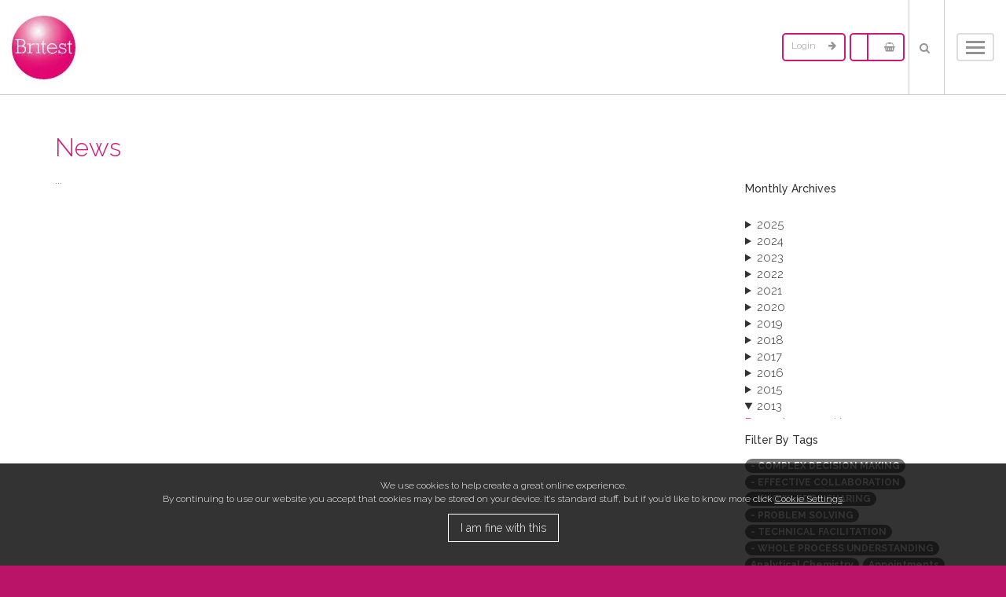

--- FILE ---
content_type: text/html
request_url: https://www.britest.co.uk/news/?month=2013-12
body_size: 4785
content:
<!DOCTYPE html><html lang="en"><head><title>Britest - News</title>
<link rel="stylesheet" href="/resources/cms/insite.css">
<link rel="icon" href="/favicon.ico?v=1632145589970">
<meta charset="UTF-8"><meta http-equiv="Content-Type" content="text/html; UTF-8"><meta name="description" content="Latest news from Britest Limited"><meta name="keywords"><meta name="author" content="www.duodesign.co.uk"><meta name="viewport" content="width=device-width, initial-scale=1.0"><meta http-equiv="X-UA-Compatible" content="IE=edge"><link rel="shortcut icon" href="/favicon.pagespeed.1632145593.ico"><link rel="preconnect" href="https://fonts.googleapis.com"><link rel="preconnect" href="https://fonts.gstatic.com" crossorigin=""><link href="https://fonts.googleapis.com/css2?family=Raleway:ital,wght@0,300;0,400;0,500;0,600;0,700;1,300;1,400;1,500;1,600;1,700&amp;display=swap" rel="stylesheet"><link rel="stylesheet" href="/resources/css/site.pagespeed.1641986200.css"><link rel="canonical" href="https://https://www.britest.co.uk/news/"><meta property="og:title" content="Britest News"><meta property="og:type" content="article"><meta property="og:description" content="Latest news from Britest Limited"><meta property="og:site_name" content="Britest"><meta property="og:locale" content="en_GB"><meta name="twitter:card" content="summary"><meta name="twitter:site" content="@Britest_Ltd"><meta name="twitter:creator" content="@Britest_Ltd"><meta name="twitter:title" content="Britest News"><meta name="twitter:description" content="Latest news from Britest Limited"><meta name="twitter:domain" content="www.britest.co.uk"><link rel="stylesheet" href="/resources/css/print.pagespeed.1641986200.css" media="print"></head><body><a id="page-top"></a><div id="bodywrap"><header riot-tag="onscroll"><nav role="navigation" riot-tag="navigation" class="navbar navbar-default navbar-fixed-top {opaque:pos.top<-100}"><div class="container-fluid"><div class="navbar-header"><button type="button" aria-expanded="{show}" onclick="{toggle}" class="navbar-toggle navicon {collapsed:!show}"><span class="sr-only">Toggle navigation</span><span class="nav-line"></span></button><a href="/" class="navbar-brand"><img src="/images/site_bits/logo2.pagespeed.1630436037.jpg/rs-960x10000a.jpg" srcset="/images/site_bits/logo2.pagespeed.1630436037.jpg/rs-320x10000a.jpg 320w, /images/site_bits/logo2.pagespeed.1630436037.jpg/rs-640x10000a.jpg 640w, /images/site_bits/logo2.pagespeed.1630436037.jpg/rs-960x10000a.jpg 960w, /images/site_bits/logo2.pagespeed.1630436037.jpg/rs-1280x10000a.jpg 1280w, /images/site_bits/logo2.pagespeed.1630436037.jpg/rs-2560x10000a.jpg 2560w" sizes=""></a><ul class="nav navbar-nav navbar-right pull-right mobilenav"><li><a riot-tag="profile" class="btn btn-primary pink"><span class="visible-md visible-sm">Login &nbsp;<div class="fa fa-arrow-right"></div></span><i class="fa fa-user visible-xs"></i></a></li><li><ecommercebar class="element"></ecommercebar></li><li><div class="site-search"><button type="button" id="btn-mobilesearch" class="btn btn-link"><i class="fa fa-search"></i></button></div></li></ul><div class="mobilesearch"><form action="/search/" method="GET"><div class="search closed"><div class="form-group"><div class="input-group"><input placeholder="Search Website" name="q" class="form-control"><div class="input-group-btn"><button type="submit" class="btn btn-sm"><i class="fa fa-arrow-right"></i></button></div></div></div></div></form></div></div><div class="collapse growing navbar-collapse {in:show}"><ul id="duomenu0" class="nav navbar-nav navbar-right"><li style="" riot-tag="" maxwidth="1200"><a href="/">Home</a></li><li style="" riot-tag="" maxwidth="1200"><a href="/who_we_are/">Who we are</a></li><li style="" riot-tag="dropdown" maxwidth="1200"><a href="/what_we_do/">What we do </a><i class="fa fa-angle-down"></i><ul class="dropdown-menu"><li><a href="/what_we_do/process_understanding/" target="_self">Whole Process Understanding </a></li><li><a href="/what_we_do/innovation/" target="_self">Innovation </a></li><li><a href="/what_we_do/collaboration/" target="_self">Collaboration </a></li><li><a href="/what_we_do/publications/" target="_self">Publications </a></li><li class="last"><a href="/what_we_do/storyboard/" target="_self">Britest on One Page </a></li></ul></li><li style="" riot-tag="" maxwidth="1200"><a href="/how_we_work/">How we work</a></li><li style="" riot-tag="" maxwidth="1200"><a href="/case_studies/">Case Studies</a></li><li style="" riot-tag="" maxwidth="1200" class="active "><a href="/news/">News</a></li><li style="" riot-tag="dropdown" maxwidth="1200"><a href="/contact_us/">Contact Us </a><i class="fa fa-angle-down"></i><ul class="dropdown-menu"><li><a href="/contact_us/contact_us/" target="_self">Map / Contact Form </a></li><li class="last"><a href="/contact_us/team/" target="_self">Team Contact Details </a></li></ul></li><li style="" riot-tag="" maxwidth="1200" class="last"><a href="/register/">Register</a></li><li class="hidden-sm hidden-xs"><a riot-tag="profile" class="btn btn-primary pink">Login<div class="fa fa-arrow-right"></div></a></li><li class="hidden-sm hidden-xs"><ecommercebar class="element"></ecommercebar></li><li riot-tag="site-search" class="hidden-sm hidden-xs"></li></ul></div></div></nav></header><div class="slideshow"><div class="jumbotron"><div class="duoEditArea" name="html1"></div></div></div><div class="container"><div class="row"><div class="col-xs-12"><h1>News</h1></div></div><div class="row"><div class="col-md-9"> <div snippetinclude="11111110000" snippetorder="pages.pagedate desc" snippetwhere="(pages.parent_id=403)" snippetlimit="" snippettemp="default_secure_tags" location="/news" month="2013-12" class="dynamicList dl_news"><span>...</span></div></div><div class="col-md-3 hidden-print"><ul id="duomenu403" class="nav nav-pills nav-stacked subnav"></ul><div class="blog_date_ranges"><h5>Monthly Archives</h5><div class="blogmonths"><p></p><details><summary>2025</summary>
<ul class="list-unstyled"><li><a href="?month=2025-11">November 2025 (4)        </a></li></ul>
</details><details><summary>2024</summary>
<ul class="list-unstyled"><li><a href="?month=2024-10">October 2024 (1)        </a></li><li><a href="?month=2024-09">September 2024 (1)        </a></li><li><a href="?month=2024-08">August 2024 (2)        </a></li><li><a href="?month=2024-07">July 2024 (1)        </a></li><li><a href="?month=2024-05">May 2024 (1)        </a></li><li><a href="?month=2024-03">March 2024 (1)        </a></li></ul>
</details><details><summary>2023</summary>
<ul class="list-unstyled"><li><a href="?month=2023-11">November 2023 (1)        </a></li><li><a href="?month=2023-09">September 2023 (1)        </a></li><li><a href="?month=2023-07">July 2023 (1)        </a></li><li><a href="?month=2023-05">May 2023 (1)        </a></li></ul>
</details><details><summary>2022</summary>
<ul class="list-unstyled"><li><a href="?month=2022-12">December 2022 (1)        </a></li><li><a href="?month=2022-11">November 2022 (1)        </a></li><li><a href="?month=2022-10">October 2022 (4)        </a></li><li><a href="?month=2022-07">July 2022 (2)        </a></li><li><a href="?month=2022-01">January 2022 (3)        </a></li></ul>
</details><details><summary>2021</summary>
<ul class="list-unstyled"><li><a href="?month=2021-10">October 2021 (1)        </a></li><li><a href="?month=2021-08">August 2021 (2)        </a></li><li><a href="?month=2021-04">April 2021 (1)        </a></li><li><a href="?month=2021-03">March 2021 (2)        </a></li><li><a href="?month=2021-02">February 2021 (1)        </a></li><li><a href="?month=2021-01">January 2021 (1)        </a></li></ul>
</details><details><summary>2020</summary>
<ul class="list-unstyled"><li><a href="?month=2020-11">November 2020 (1)        </a></li><li><a href="?month=2020-10">October 2020 (1)        </a></li><li><a href="?month=2020-09">September 2020 (2)        </a></li><li><a href="?month=2020-07">July 2020 (2)        </a></li><li><a href="?month=2020-04">April 2020 (1)        </a></li><li><a href="?month=2020-03">March 2020 (1)        </a></li><li><a href="?month=2020-02">February 2020 (3)        </a></li><li><a href="?month=2020-01">January 2020 (1)        </a></li></ul>
</details><details><summary>2019</summary>
<ul class="list-unstyled"><li><a href="?month=2019-09">September 2019 (3)        </a></li><li><a href="?month=2019-08">August 2019 (2)        </a></li><li><a href="?month=2019-07">July 2019 (1)        </a></li><li><a href="?month=2019-06">June 2019 (2)        </a></li><li><a href="?month=2019-03">March 2019 (2)        </a></li><li><a href="?month=2019-01">January 2019 (1)        </a></li></ul>
</details><details><summary>2018</summary>
<ul class="list-unstyled"><li><a href="?month=2018-12">December 2018 (1)        </a></li><li><a href="?month=2018-11">November 2018 (3)        </a></li><li><a href="?month=2018-10">October 2018 (2)        </a></li><li><a href="?month=2018-08">August 2018 (1)        </a></li><li><a href="?month=2018-07">July 2018 (1)        </a></li><li><a href="?month=2018-03">March 2018 (1)        </a></li><li><a href="?month=2018-02">February 2018 (2)        </a></li></ul>
</details><details><summary>2017</summary>
<ul class="list-unstyled"><li><a href="?month=2017-12">December 2017 (1)        </a></li><li><a href="?month=2017-11">November 2017 (3)        </a></li><li><a href="?month=2017-10">October 2017 (1)        </a></li><li><a href="?month=2017-09">September 2017 (1)        </a></li><li><a href="?month=2017-06">June 2017 (4)        </a></li><li><a href="?month=2017-05">May 2017 (3)        </a></li><li><a href="?month=2017-01">January 2017 (3)        </a></li></ul>
</details><details><summary>2016</summary>
<ul class="list-unstyled"><li><a href="?month=2016-12">December 2016 (1)        </a></li><li><a href="?month=2016-11">November 2016 (1)        </a></li><li><a href="?month=2016-10">October 2016 (1)        </a></li><li><a href="?month=2016-09">September 2016 (1)        </a></li><li><a href="?month=2016-07">July 2016 (2)        </a></li><li><a href="?month=2016-06">June 2016 (2)        </a></li><li><a href="?month=2016-04">April 2016 (1)        </a></li><li><a href="?month=2016-03">March 2016 (2)        </a></li><li><a href="?month=2016-01">January 2016 (1)        </a></li></ul>
</details><details><summary>2015</summary>
<ul class="list-unstyled"><li><a href="?month=2015-10">October 2015 (3)        </a></li><li><a href="?month=2015-08">August 2015 (2)        </a></li><li><a href="?month=2015-07">July 2015 (1)        </a></li><li><a href="?month=2015-06">June 2015 (1)        </a></li><li><a href="?month=2015-04">April 2015 (1)        </a></li><li><a href="?month=2015-01">January 2015 (4)        </a></li></ul>
</details><details open="open"><summary>2013</summary>
<ul class="list-unstyled"><li><a href="?month=2013-12">December 2013 (1)        </a></li><li><a href="?month=2013-09">September 2013 (1)        </a></li></ul></details></div></div><div class="blog_tags"><h5>Filter By Tags </h5><p><a href="/news/?tag=- COMPLEX DECISION MAKING" class="badge">- COMPLEX DECISION MAKING</a><a href="/news/?tag=- EFFECTIVE COLLABORATION" class="badge">- EFFECTIVE COLLABORATION</a><a href="/news/?tag=- KNOWLEDGE SHARING" class="badge">- KNOWLEDGE SHARING</a><a href="/news/?tag=- PROBLEM SOLVING" class="badge">- PROBLEM SOLVING</a><a href="/news/?tag=- TECHNICAL FACILITATION" class="badge">- TECHNICAL FACILITATION</a><a href="/news/?tag=- WHOLE PROCESS UNDERSTANDING" class="badge">- WHOLE PROCESS UNDERSTANDING</a><a href="/news/?tag=Analytical Chemistry" class="badge">Analytical Chemistry</a><a href="/news/?tag=Appointments" class="badge">Appointments</a><a href="/news/?tag=Best Practice" class="badge">Best Practice</a><a href="/news/?tag=Biotechnology" class="badge">Biotechnology</a><a href="/news/?tag=Continuous Manufacture" class="badge">Continuous Manufacture</a><a href="/news/?tag=Crystallisation" class="badge">Crystallisation</a><a href="/news/?tag=Decision Making" class="badge">Decision Making</a><a href="/news/?tag=Horizon Scanning" class="badge">Horizon Scanning</a><a href="/news/?tag=Innovation" class="badge">Innovation</a><a href="/news/?tag=Membership News" class="badge">Membership News</a><a href="/news/?tag=Networking" class="badge">Networking</a><a href="/news/?tag=Opportunity Space" class="badge">Opportunity Space</a><a href="/news/?tag=Partnering" class="badge">Partnering</a><a href="/news/?tag=PDD" class="badge">PDD</a><a href="/news/?tag=Pharma" class="badge">Pharma</a><a href="/news/?tag=Plant Cleaning" class="badge">Plant Cleaning</a><a href="/news/?tag=Process Definition Diagram" class="badge">Process Definition Diagram</a><a href="/news/?tag=Process Design" class="badge">Process Design</a><a href="/news/?tag=Process Efficiency" class="badge">Process Efficiency</a><a href="/news/?tag=Process Improvement" class="badge">Process Improvement</a><a href="/news/?tag=Property Mapping" class="badge">Property Mapping</a><a href="/news/?tag=Publications" class="badge">Publications</a><a href="/news/?tag=Risk Assessment" class="badge">Risk Assessment</a><a href="/news/?tag=Safety" class="badge">Safety</a><a href="/news/?tag=Scale-up" class="badge">Scale-up</a><a href="/news/?tag=Services" class="badge">Services</a><a href="/news/?tag=Skills Development" class="badge">Skills Development</a><a href="/news/?tag=Speciality Chemicals" class="badge">Speciality Chemicals</a><a href="/news/?tag=Sustainability" class="badge">Sustainability</a><a href="/news/?tag=Technical Facilitation" class="badge">Technical Facilitation</a><a href="/news/?tag=TOOL - Initial Screening Analysis" class="badge">TOOL - Initial Screening Analysis</a><a href="/news/?tag=TOOL - Process Definition Diagram" class="badge">TOOL - Process Definition Diagram</a><a href="/news/?tag=TOOL - Process Information Summary Map" class="badge">TOOL - Process Information Summary Map</a><a href="/news/?tag=Training" class="badge">Training</a></p></div><div class="calendar"><h5>Events</h5><eventcalendar limit="{3}"></eventcalendar></div><div class="twitter_list"><h5>Latest Tweets</h5><twitter-list count="2">     <div class="col-xs-2 text-center"><span class="fa fa-twitter fa-lg"></span></div><div class="col-xs-10"><p riot-tag="raw" content="{tweet.text}" class="small"></p></div></twitter-list></div><div class="social_share"><h5>Share on</h5><social-share share-on="['facebook', 'twitter', 'google', 'email', 'linkedin']" url="https://www.britest.co.uk/news/" title="News" text="Latest news from Britest Limited"></social-share></div><div><div class="duoEditArea" name="html2"></div></div></div></div></div><footer><div class="greenbg pixelspacer"><div class="container contactbar"><div class="row"><div class="col-md-9 textside">GET INVOLVED &amp; FIND OUT MORE ABOUT BRITEST</div><div class="col-md-3 text-right btnside"><a href="/contact_us/" class="btn btn-trans btn-block">CONTACT US</a></div></div></div></div><div class="darkbg padded"><div class="container"><div class="row sitemapcols"><div class="col-sm-3"><h3>BRITEST</h3><p>Britest was established in 2001 as a <br>not-for-profit, membership-based SME. The objectives of the company are to:</p><p><em>"invent, develop, promote and disseminate business processes, tools and techniques to improve the way chemical and biochemical and associated processes are designed, developed and implemented."<br></em></p><p><a href="/about_us/" class="btn btn-default">Find out more</a></p></div><div class="col-sm-3"><h3 class="small">RECENT POSTS</h3><div snippetinclude="10010000000" snippetorder="pages.pagedate DESC" snippetwhere="(pages.parent_id=403) " snippetlimit="0,3" snippettemp="footernews" class="dynamicList dl_footernews footernews"><h4><a href="/news/rob_peeling_john_borland_award/">Rob Peeling is this year's recipient of the John Borland Award for Innovation</a></h4><p class="date">28 Nov 2025</p><h4><a href="/news/britest_innovation_conference/">MIB hosts Britest Innovation Conference</a></h4><p class="date">24 Nov 2025</p><h4><a href="/news/britest_learning_technologies/">Gold award for RESILIENCE and Britest at Learning Technologies Awards</a></h4><p class="date">20 Nov 2025</p></div></div><div class="col-md-3"><h3 class="small">LATEST UPDATES</h3><twitter-list count="2"><div class="tweet {parent.parent.slideclass[i]}"><i class="fa fa-twitter"></i><p riot-tag="raw" content="{tweet.text}"></p><p class="tweetdate">Posted on<dateformat date="{tweet.created_at}" format="dd MMMM yyyy"> </dateformat></p></div></twitter-list></div><div class="col-sm-3"><h3 class="small">CASE STUDIES</h3><div snippetinclude="01000000000" snippetorder="pages.pagedate DESC" snippetwhere="(pages.parent_id=402) " snippetlimit="0,6" snippettemp="footergrid" class="dynamicList dl_footergrid footergrid"><div class="col-xs-4 fgcol"><a href="/case_studies/cellrev_continuous_bioprocess/"><img src="/images/case_study_images/a_continuous_bioprocess_manufacturing_platform.jpg/rs-150x150c.jpg" class="img-responsive"></a></div><div class="col-xs-4 fgcol"><a href="/case_studies/lc-uv-ms_method/"><img src="/images/case_study_images/probing_deep_understanding_of_an_lc-uv-ms_method.jpg/rs-150x150c.jpg" class="img-responsive"></a></div><div class="col-xs-4 fgcol"><a href="/case_studies/setting_innovation_objectives/"><img src="/images/case_study_images/setting_objectives_to_commercialise_an_innovation_project.jpg/rs-150x150c.jpg" class="img-responsive"></a></div><div class="col-xs-4 fgcol"><a href="/case_studies/addressing_loss_of_yield/"><img src="/images/case_study_images/addressing_loss_of_yield.jpg/rs-150x150c.jpg" class="img-responsive"></a></div><div class="col-xs-4 fgcol"><a href="/case_studies/analytical_validation/"><img src="/images/case_study_images/efficient_analytical_validation.jpg/rs-150x150c.jpg" class="img-responsive"></a></div><div class="col-xs-4 fgcol"><a href="/case_studies/decision_making_for_investment/"><img src="/images/case_study_images/decision_making_for_investment_in_innovation.jpg/rs-150x150c.jpg" class="img-responsive"></a></div></div></div></div></div><div class="container"><div class="row"><div class="col-md-3"><p class="text-muted"> 
© Copyright Britest Ltd 2026<a href="https://twitter.com/Britest_Ltd" target="_blank" title="Twitter" class="social-icon fa fa-twitter"></a></p></div><div class="col-md-6"><ul id="duomenu15" class="footernav list-inline text-center"></ul></div><div class="col-md-3"><p class="text-muted text-right">Powered by <a href="https://www.duodesign.co.uk/">Duo Design</a></p></div></div></div><div class="container footer-bottom"><div class="row"><div class="col-xs-12 text-center text-muted"><a href="#page-top" class="btn btn-trans">TOP</a></div></div></div></div></footer></div><chat visible="undefined"></chat><script async="async" src="https://www.googletagmanager.com/gtag/js?id=UA-782933-6"></script><script>window.dataLayer = window.dataLayer || [];
function gtag(){dataLayer.push(arguments);}
gtag('js', new Date());
gtag('config', 'UA-782933-6')</script><!--[if lt IE 9]>
<script src="https://oss.maxcdn.com/libs/html5shiv/3.7.0/html5shiv.js"></script>
<script src="https://oss.maxcdn.com/libs/respond.js/1.4.2/respond.min.js"></script>
<![endif]--><script src="/resources/js/site.pagespeed.1641986200.js"></script><script>window.csrf = "LXytYU5U-dV8DU7-M47tmbFD0Gaefu8Sej40";
</script><script src="/resources/cms/gdpr.pagespeed.499162500.js" link="/privacy/cookies/"></script><script src="/resources/cms/insite.js"></script></body></html>

--- FILE ---
content_type: text/css; charset=UTF-8
request_url: https://www.britest.co.uk/resources/css/site.pagespeed.1641986200.css
body_size: 36946
content:
/*
 *  Font Awesome 4.7.0 by @davegandy - http://fontawesome.io - @fontawesome
 *  License - http://fontawesome.io/license (Font: SIL OFL 1.1, CSS: MIT License)
 */
/* FONT PATH
 * -------------------------- */
@font-face{font-family:'FontAwesome';src:url("/resources/fonts//fontawesome-webfont.eot?v=4.7.0");src:url("/resources/fonts//fontawesome-webfont.eot?#iefix&v=4.7.0") format('embedded-opentype'),url("/resources/fonts//fontawesome-webfont.woff2?v=4.7.0") format('woff2'),url("/resources/fonts//fontawesome-webfont.woff?v=4.7.0") format('woff'),url("/resources/fonts//fontawesome-webfont.ttf?v=4.7.0") format('truetype'),url("/resources/fonts//fontawesome-webfont.svg?v=4.7.0#fontawesomeregular") format('svg');font-weight:normal;font-style:normal}.fa{display:inline-block;font:normal normal normal 14px/1 FontAwesome;font-size:inherit;text-rendering:auto;-webkit-font-smoothing:antialiased;-moz-osx-font-smoothing:grayscale}/* makes the font 33% larger relative to the icon container */
.fa-lg{font-size:1.333333333333333em;line-height:.75em;vertical-align:-15%}.fa-2x{font-size:2em}.fa-3x{font-size:3em}.fa-4x{font-size:4em}.fa-5x{font-size:5em}.fa-fw{width:1.285714285714286em;text-align:center}.fa-ul{padding-left:0;margin-left:2.142857142857143em;list-style-type:none}.fa-ul > li{position:relative}.fa-li{position:absolute;left:-2.142857142857143em;width:2.142857142857143em;top:.14285714285714285em;text-align:center}.fa-li.fa-lg{left:-1.857142857142857em}.fa-border{padding:.2em .25em .15em;border:solid .08em #eee;border-radius:.1em}.fa-pull-left{float:left}.fa-pull-right{float:right}.fa.fa-pull-left{margin-right:.3em}.fa.fa-pull-right{margin-left:.3em}/* Deprecated as of 4.4.0 */
.pull-right{float:right}.pull-left{float:left}.fa.pull-left{margin-right:.3em}.fa.pull-right{margin-left:.3em}.fa-spin{-webkit-animation:fa-spin 2s infinite linear;animation:fa-spin 2s infinite linear}.fa-pulse{-webkit-animation:fa-spin 1s infinite steps(8);animation:fa-spin 1s infinite steps(8)}@-webkit-keyframes fa-spin{0%{-webkit-transform:rotate(0);transform:rotate(0)}100%{-webkit-transform:rotate(359deg);transform:rotate(359deg)}}@-moz-keyframes fa-spin{0%{-webkit-transform:rotate(0);transform:rotate(0)}100%{-webkit-transform:rotate(359deg);transform:rotate(359deg)}}@-webkit-keyframes fa-spin{0%{-webkit-transform:rotate(0);transform:rotate(0)}100%{-webkit-transform:rotate(359deg);transform:rotate(359deg)}}@-o-keyframes fa-spin{0%{-webkit-transform:rotate(0);transform:rotate(0)}100%{-webkit-transform:rotate(359deg);transform:rotate(359deg)}}@keyframes fa-spin{0%{-webkit-transform:rotate(0);transform:rotate(0)}100%{-webkit-transform:rotate(359deg);transform:rotate(359deg)}}.fa-rotate-90{filter:progid:DXImageTransform.Microsoft.BasicImage(rotation=1);-webkit-transform:rotate(90deg);-ms-transform:rotate(90deg);transform:rotate(90deg)}.fa-rotate-180{filter:progid:DXImageTransform.Microsoft.BasicImage(rotation=2);-webkit-transform:rotate(180deg);-ms-transform:rotate(180deg);transform:rotate(180deg)}.fa-rotate-270{filter:progid:DXImageTransform.Microsoft.BasicImage(rotation=3);-webkit-transform:rotate(270deg);-ms-transform:rotate(270deg);transform:rotate(270deg)}.fa-flip-horizontal{filter:progid:DXImageTransform.Microsoft.BasicImage(rotation=0, mirror=1);-webkit-transform:scale(-1,1);-ms-transform:scale(-1,1);transform:scale(-1,1)}.fa-flip-vertical{filter:progid:DXImageTransform.Microsoft.BasicImage(rotation=2, mirror=1);-webkit-transform:scale(1,-1);-ms-transform:scale(1,-1);transform:scale(1,-1)}:root .fa-rotate-90,:root .fa-rotate-180,:root .fa-rotate-270,:root .fa-flip-horizontal,:root .fa-flip-vertical{filter:none}.fa-stack{position:relative;display:inline-block;width:2em;height:2em;line-height:2em;vertical-align:middle}.fa-stack-1x,.fa-stack-2x{position:absolute;left:0;width:100%;text-align:center}.fa-stack-1x{line-height:inherit}.fa-stack-2x{font-size:2em}.fa-inverse{color:#fff}/* Font Awesome uses the Unicode Private Use Area (PUA) to ensure screen
   readers do not read off random characters that represent icons */
.fa-glass:before{content:"\f000"}.fa-glass:before{content:"\f000"}.fa-music:before{content:"\f001"}.fa-search:before{content:"\f002"}.fa-envelope-o:before{content:"\f003"}.fa-heart:before{content:"\f004"}.fa-star:before{content:"\f005"}.fa-star-o:before{content:"\f006"}.fa-user:before{content:"\f007"}.fa-film:before{content:"\f008"}.fa-th-large:before{content:"\f009"}.fa-th:before{content:"\f00a"}.fa-th-list:before{content:"\f00b"}.fa-check:before{content:"\f00c"}.fa-remove:before,.fa-close:before,.fa-times:before{content:"\f00d"}.fa-search-plus:before{content:"\f00e"}.fa-search-minus:before{content:"\f010"}.fa-power-off:before{content:"\f011"}.fa-signal:before{content:"\f012"}.fa-gear:before,.fa-cog:before{content:"\f013"}.fa-trash-o:before{content:"\f014"}.fa-home:before{content:"\f015"}.fa-file-o:before{content:"\f016"}.fa-clock-o:before{content:"\f017"}.fa-road:before{content:"\f018"}.fa-download:before{content:"\f019"}.fa-arrow-circle-o-down:before{content:"\f01a"}.fa-arrow-circle-o-up:before{content:"\f01b"}.fa-inbox:before{content:"\f01c"}.fa-play-circle-o:before{content:"\f01d"}.fa-rotate-right:before,.fa-repeat:before{content:"\f01e"}.fa-refresh:before{content:"\f021"}.fa-list-alt:before{content:"\f022"}.fa-lock:before{content:"\f023"}.fa-flag:before{content:"\f024"}.fa-headphones:before{content:"\f025"}.fa-volume-off:before{content:"\f026"}.fa-volume-down:before{content:"\f027"}.fa-volume-up:before{content:"\f028"}.fa-qrcode:before{content:"\f029"}.fa-barcode:before{content:"\f02a"}.fa-tag:before{content:"\f02b"}.fa-tags:before{content:"\f02c"}.fa-book:before{content:"\f02d"}.fa-bookmark:before{content:"\f02e"}.fa-print:before{content:"\f02f"}.fa-camera:before{content:"\f030"}.fa-font:before{content:"\f031"}.fa-bold:before{content:"\f032"}.fa-italic:before{content:"\f033"}.fa-text-height:before{content:"\f034"}.fa-text-width:before{content:"\f035"}.fa-align-left:before{content:"\f036"}.fa-align-center:before{content:"\f037"}.fa-align-right:before{content:"\f038"}.fa-align-justify:before{content:"\f039"}.fa-list:before{content:"\f03a"}.fa-dedent:before,.fa-outdent:before{content:"\f03b"}.fa-indent:before{content:"\f03c"}.fa-video-camera:before{content:"\f03d"}.fa-photo:before,.fa-image:before,.fa-picture-o:before{content:"\f03e"}.fa-pencil:before{content:"\f040"}.fa-map-marker:before{content:"\f041"}.fa-adjust:before{content:"\f042"}.fa-tint:before{content:"\f043"}.fa-edit:before,.fa-pencil-square-o:before{content:"\f044"}.fa-share-square-o:before{content:"\f045"}.fa-check-square-o:before{content:"\f046"}.fa-arrows:before{content:"\f047"}.fa-step-backward:before{content:"\f048"}.fa-fast-backward:before{content:"\f049"}.fa-backward:before{content:"\f04a"}.fa-play:before{content:"\f04b"}.fa-pause:before{content:"\f04c"}.fa-stop:before{content:"\f04d"}.fa-forward:before{content:"\f04e"}.fa-fast-forward:before{content:"\f050"}.fa-step-forward:before{content:"\f051"}.fa-eject:before{content:"\f052"}.fa-chevron-left:before{content:"\f053"}.fa-chevron-right:before{content:"\f054"}.fa-plus-circle:before{content:"\f055"}.fa-minus-circle:before{content:"\f056"}.fa-times-circle:before{content:"\f057"}.fa-check-circle:before{content:"\f058"}.fa-question-circle:before{content:"\f059"}.fa-info-circle:before{content:"\f05a"}.fa-crosshairs:before{content:"\f05b"}.fa-times-circle-o:before{content:"\f05c"}.fa-check-circle-o:before{content:"\f05d"}.fa-ban:before{content:"\f05e"}.fa-arrow-left:before{content:"\f060"}.fa-arrow-right:before{content:"\f061"}.fa-arrow-up:before{content:"\f062"}.fa-arrow-down:before{content:"\f063"}.fa-mail-forward:before,.fa-share:before{content:"\f064"}.fa-expand:before{content:"\f065"}.fa-compress:before{content:"\f066"}.fa-plus:before{content:"\f067"}.fa-minus:before{content:"\f068"}.fa-asterisk:before{content:"\f069"}.fa-exclamation-circle:before{content:"\f06a"}.fa-gift:before{content:"\f06b"}.fa-leaf:before{content:"\f06c"}.fa-fire:before{content:"\f06d"}.fa-eye:before{content:"\f06e"}.fa-eye-slash:before{content:"\f070"}.fa-warning:before,.fa-exclamation-triangle:before{content:"\f071"}.fa-plane:before{content:"\f072"}.fa-calendar:before{content:"\f073"}.fa-random:before{content:"\f074"}.fa-comment:before{content:"\f075"}.fa-magnet:before{content:"\f076"}.fa-chevron-up:before{content:"\f077"}.fa-chevron-down:before{content:"\f078"}.fa-retweet:before{content:"\f079"}.fa-shopping-cart:before{content:"\f07a"}.fa-folder:before{content:"\f07b"}.fa-folder-open:before{content:"\f07c"}.fa-arrows-v:before{content:"\f07d"}.fa-arrows-h:before{content:"\f07e"}.fa-bar-chart-o:before,.fa-bar-chart:before{content:"\f080"}.fa-twitter-square:before{content:"\f081"}.fa-facebook-square:before{content:"\f082"}.fa-camera-retro:before{content:"\f083"}.fa-key:before{content:"\f084"}.fa-gears:before,.fa-cogs:before{content:"\f085"}.fa-comments:before{content:"\f086"}.fa-thumbs-o-up:before{content:"\f087"}.fa-thumbs-o-down:before{content:"\f088"}.fa-star-half:before{content:"\f089"}.fa-heart-o:before{content:"\f08a"}.fa-sign-out:before{content:"\f08b"}.fa-linkedin-square:before{content:"\f08c"}.fa-thumb-tack:before{content:"\f08d"}.fa-external-link:before{content:"\f08e"}.fa-sign-in:before{content:"\f090"}.fa-trophy:before{content:"\f091"}.fa-github-square:before{content:"\f092"}.fa-upload:before{content:"\f093"}.fa-lemon-o:before{content:"\f094"}.fa-phone:before{content:"\f095"}.fa-square-o:before{content:"\f096"}.fa-bookmark-o:before{content:"\f097"}.fa-phone-square:before{content:"\f098"}.fa-twitter:before{content:"\f099"}.fa-facebook-f:before,.fa-facebook:before{content:"\f09a"}.fa-github:before{content:"\f09b"}.fa-unlock:before{content:"\f09c"}.fa-credit-card:before{content:"\f09d"}.fa-feed:before,.fa-rss:before{content:"\f09e"}.fa-hdd-o:before{content:"\f0a0"}.fa-bullhorn:before{content:"\f0a1"}.fa-bell:before{content:"\f0f3"}.fa-certificate:before{content:"\f0a3"}.fa-hand-o-right:before{content:"\f0a4"}.fa-hand-o-left:before{content:"\f0a5"}.fa-hand-o-up:before{content:"\f0a6"}.fa-hand-o-down:before{content:"\f0a7"}.fa-arrow-circle-left:before{content:"\f0a8"}.fa-arrow-circle-right:before{content:"\f0a9"}.fa-arrow-circle-up:before{content:"\f0aa"}.fa-arrow-circle-down:before{content:"\f0ab"}.fa-globe:before{content:"\f0ac"}.fa-wrench:before{content:"\f0ad"}.fa-tasks:before{content:"\f0ae"}.fa-filter:before{content:"\f0b0"}.fa-briefcase:before{content:"\f0b1"}.fa-arrows-alt:before{content:"\f0b2"}.fa-group:before,.fa-users:before{content:"\f0c0"}.fa-chain:before,.fa-link:before{content:"\f0c1"}.fa-cloud:before{content:"\f0c2"}.fa-flask:before{content:"\f0c3"}.fa-cut:before,.fa-scissors:before{content:"\f0c4"}.fa-copy:before,.fa-files-o:before{content:"\f0c5"}.fa-paperclip:before{content:"\f0c6"}.fa-save:before,.fa-floppy-o:before{content:"\f0c7"}.fa-square:before{content:"\f0c8"}.fa-navicon:before,.fa-reorder:before,.fa-bars:before{content:"\f0c9"}.fa-list-ul:before{content:"\f0ca"}.fa-list-ol:before{content:"\f0cb"}.fa-strikethrough:before{content:"\f0cc"}.fa-underline:before{content:"\f0cd"}.fa-table:before{content:"\f0ce"}.fa-magic:before{content:"\f0d0"}.fa-truck:before{content:"\f0d1"}.fa-pinterest:before{content:"\f0d2"}.fa-pinterest-square:before{content:"\f0d3"}.fa-google-plus-square:before{content:"\f0d4"}.fa-google-plus:before{content:"\f0d5"}.fa-money:before{content:"\f0d6"}.fa-caret-down:before{content:"\f0d7"}.fa-caret-up:before{content:"\f0d8"}.fa-caret-left:before{content:"\f0d9"}.fa-caret-right:before{content:"\f0da"}.fa-columns:before{content:"\f0db"}.fa-unsorted:before,.fa-sort:before{content:"\f0dc"}.fa-sort-down:before,.fa-sort-desc:before{content:"\f0dd"}.fa-sort-up:before,.fa-sort-asc:before{content:"\f0de"}.fa-envelope:before{content:"\f0e0"}.fa-linkedin:before{content:"\f0e1"}.fa-rotate-left:before,.fa-undo:before{content:"\f0e2"}.fa-legal:before,.fa-gavel:before{content:"\f0e3"}.fa-dashboard:before,.fa-tachometer:before{content:"\f0e4"}.fa-comment-o:before{content:"\f0e5"}.fa-comments-o:before{content:"\f0e6"}.fa-flash:before,.fa-bolt:before{content:"\f0e7"}.fa-sitemap:before{content:"\f0e8"}.fa-umbrella:before{content:"\f0e9"}.fa-paste:before,.fa-clipboard:before{content:"\f0ea"}.fa-lightbulb-o:before{content:"\f0eb"}.fa-exchange:before{content:"\f0ec"}.fa-cloud-download:before{content:"\f0ed"}.fa-cloud-upload:before{content:"\f0ee"}.fa-user-md:before{content:"\f0f0"}.fa-stethoscope:before{content:"\f0f1"}.fa-suitcase:before{content:"\f0f2"}.fa-bell-o:before{content:"\f0a2"}.fa-coffee:before{content:"\f0f4"}.fa-cutlery:before{content:"\f0f5"}.fa-file-text-o:before{content:"\f0f6"}.fa-building-o:before{content:"\f0f7"}.fa-hospital-o:before{content:"\f0f8"}.fa-ambulance:before{content:"\f0f9"}.fa-medkit:before{content:"\f0fa"}.fa-fighter-jet:before{content:"\f0fb"}.fa-beer:before{content:"\f0fc"}.fa-h-square:before{content:"\f0fd"}.fa-plus-square:before{content:"\f0fe"}.fa-angle-double-left:before{content:"\f100"}.fa-angle-double-right:before{content:"\f101"}.fa-angle-double-up:before{content:"\f102"}.fa-angle-double-down:before{content:"\f103"}.fa-angle-left:before{content:"\f104"}.fa-angle-right:before{content:"\f105"}.fa-angle-up:before{content:"\f106"}.fa-angle-down:before{content:"\f107"}.fa-desktop:before{content:"\f108"}.fa-laptop:before{content:"\f109"}.fa-tablet:before{content:"\f10a"}.fa-mobile-phone:before,.fa-mobile:before{content:"\f10b"}.fa-circle-o:before{content:"\f10c"}.fa-quote-left:before{content:"\f10d"}.fa-quote-right:before{content:"\f10e"}.fa-spinner:before{content:"\f110"}.fa-circle:before{content:"\f111"}.fa-mail-reply:before,.fa-reply:before{content:"\f112"}.fa-github-alt:before{content:"\f113"}.fa-folder-o:before{content:"\f114"}.fa-folder-open-o:before{content:"\f115"}.fa-smile-o:before{content:"\f118"}.fa-frown-o:before{content:"\f119"}.fa-meh-o:before{content:"\f11a"}.fa-gamepad:before{content:"\f11b"}.fa-keyboard-o:before{content:"\f11c"}.fa-flag-o:before{content:"\f11d"}.fa-flag-checkered:before{content:"\f11e"}.fa-terminal:before{content:"\f120"}.fa-code:before{content:"\f121"}.fa-mail-reply-all:before,.fa-reply-all:before{content:"\f122"}.fa-star-half-empty:before,.fa-star-half-full:before,.fa-star-half-o:before{content:"\f123"}.fa-location-arrow:before{content:"\f124"}.fa-crop:before{content:"\f125"}.fa-code-fork:before{content:"\f126"}.fa-unlink:before,.fa-chain-broken:before{content:"\f127"}.fa-question:before{content:"\f128"}.fa-info:before{content:"\f129"}.fa-exclamation:before{content:"\f12a"}.fa-superscript:before{content:"\f12b"}.fa-subscript:before{content:"\f12c"}.fa-eraser:before{content:"\f12d"}.fa-puzzle-piece:before{content:"\f12e"}.fa-microphone:before{content:"\f130"}.fa-microphone-slash:before{content:"\f131"}.fa-shield:before{content:"\f132"}.fa-calendar-o:before{content:"\f133"}.fa-fire-extinguisher:before{content:"\f134"}.fa-rocket:before{content:"\f135"}.fa-maxcdn:before{content:"\f136"}.fa-chevron-circle-left:before{content:"\f137"}.fa-chevron-circle-right:before{content:"\f138"}.fa-chevron-circle-up:before{content:"\f139"}.fa-chevron-circle-down:before{content:"\f13a"}.fa-html5:before{content:"\f13b"}.fa-css3:before{content:"\f13c"}.fa-anchor:before{content:"\f13d"}.fa-unlock-alt:before{content:"\f13e"}.fa-bullseye:before{content:"\f140"}.fa-ellipsis-h:before{content:"\f141"}.fa-ellipsis-v:before{content:"\f142"}.fa-rss-square:before{content:"\f143"}.fa-play-circle:before{content:"\f144"}.fa-ticket:before{content:"\f145"}.fa-minus-square:before{content:"\f146"}.fa-minus-square-o:before{content:"\f147"}.fa-level-up:before{content:"\f148"}.fa-level-down:before{content:"\f149"}.fa-check-square:before{content:"\f14a"}.fa-pencil-square:before{content:"\f14b"}.fa-external-link-square:before{content:"\f14c"}.fa-share-square:before{content:"\f14d"}.fa-compass:before{content:"\f14e"}.fa-toggle-down:before,.fa-caret-square-o-down:before{content:"\f150"}.fa-toggle-up:before,.fa-caret-square-o-up:before{content:"\f151"}.fa-toggle-right:before,.fa-caret-square-o-right:before{content:"\f152"}.fa-euro:before,.fa-eur:before{content:"\f153"}.fa-gbp:before{content:"\f154"}.fa-dollar:before,.fa-usd:before{content:"\f155"}.fa-rupee:before,.fa-inr:before{content:"\f156"}.fa-cny:before,.fa-rmb:before,.fa-yen:before,.fa-jpy:before{content:"\f157"}.fa-ruble:before,.fa-rouble:before,.fa-rub:before{content:"\f158"}.fa-won:before,.fa-krw:before{content:"\f159"}.fa-bitcoin:before,.fa-btc:before{content:"\f15a"}.fa-file:before{content:"\f15b"}.fa-file-text:before{content:"\f15c"}.fa-sort-alpha-asc:before{content:"\f15d"}.fa-sort-alpha-desc:before{content:"\f15e"}.fa-sort-amount-asc:before{content:"\f160"}.fa-sort-amount-desc:before{content:"\f161"}.fa-sort-numeric-asc:before{content:"\f162"}.fa-sort-numeric-desc:before{content:"\f163"}.fa-thumbs-up:before{content:"\f164"}.fa-thumbs-down:before{content:"\f165"}.fa-youtube-square:before{content:"\f166"}.fa-youtube:before{content:"\f167"}.fa-xing:before{content:"\f168"}.fa-xing-square:before{content:"\f169"}.fa-youtube-play:before{content:"\f16a"}.fa-dropbox:before{content:"\f16b"}.fa-stack-overflow:before{content:"\f16c"}.fa-instagram:before{content:"\f16d"}.fa-flickr:before{content:"\f16e"}.fa-adn:before{content:"\f170"}.fa-bitbucket:before{content:"\f171"}.fa-bitbucket-square:before{content:"\f172"}.fa-tumblr:before{content:"\f173"}.fa-tumblr-square:before{content:"\f174"}.fa-long-arrow-down:before{content:"\f175"}.fa-long-arrow-up:before{content:"\f176"}.fa-long-arrow-left:before{content:"\f177"}.fa-long-arrow-right:before{content:"\f178"}.fa-apple:before{content:"\f179"}.fa-windows:before{content:"\f17a"}.fa-android:before{content:"\f17b"}.fa-linux:before{content:"\f17c"}.fa-dribbble:before{content:"\f17d"}.fa-skype:before{content:"\f17e"}.fa-foursquare:before{content:"\f180"}.fa-trello:before{content:"\f181"}.fa-female:before{content:"\f182"}.fa-male:before{content:"\f183"}.fa-gittip:before,.fa-gratipay:before{content:"\f184"}.fa-sun-o:before{content:"\f185"}.fa-moon-o:before{content:"\f186"}.fa-archive:before{content:"\f187"}.fa-bug:before{content:"\f188"}.fa-vk:before{content:"\f189"}.fa-weibo:before{content:"\f18a"}.fa-renren:before{content:"\f18b"}.fa-pagelines:before{content:"\f18c"}.fa-stack-exchange:before{content:"\f18d"}.fa-arrow-circle-o-right:before{content:"\f18e"}.fa-arrow-circle-o-left:before{content:"\f190"}.fa-toggle-left:before,.fa-caret-square-o-left:before{content:"\f191"}.fa-dot-circle-o:before{content:"\f192"}.fa-wheelchair:before{content:"\f193"}.fa-vimeo-square:before{content:"\f194"}.fa-turkish-lira:before,.fa-try:before{content:"\f195"}.fa-plus-square-o:before{content:"\f196"}.fa-space-shuttle:before{content:"\f197"}.fa-slack:before{content:"\f198"}.fa-envelope-square:before{content:"\f199"}.fa-wordpress:before{content:"\f19a"}.fa-openid:before{content:"\f19b"}.fa-institution:before,.fa-bank:before,.fa-university:before{content:"\f19c"}.fa-mortar-board:before,.fa-graduation-cap:before{content:"\f19d"}.fa-yahoo:before{content:"\f19e"}.fa-google:before{content:"\f1a0"}.fa-reddit:before{content:"\f1a1"}.fa-reddit-square:before{content:"\f1a2"}.fa-stumbleupon-circle:before{content:"\f1a3"}.fa-stumbleupon:before{content:"\f1a4"}.fa-delicious:before{content:"\f1a5"}.fa-digg:before{content:"\f1a6"}.fa-pied-piper-pp:before{content:"\f1a7"}.fa-pied-piper-alt:before{content:"\f1a8"}.fa-drupal:before{content:"\f1a9"}.fa-joomla:before{content:"\f1aa"}.fa-language:before{content:"\f1ab"}.fa-fax:before{content:"\f1ac"}.fa-building:before{content:"\f1ad"}.fa-child:before{content:"\f1ae"}.fa-paw:before{content:"\f1b0"}.fa-spoon:before{content:"\f1b1"}.fa-cube:before{content:"\f1b2"}.fa-cubes:before{content:"\f1b3"}.fa-behance:before{content:"\f1b4"}.fa-behance-square:before{content:"\f1b5"}.fa-steam:before{content:"\f1b6"}.fa-steam-square:before{content:"\f1b7"}.fa-recycle:before{content:"\f1b8"}.fa-automobile:before,.fa-car:before{content:"\f1b9"}.fa-cab:before,.fa-taxi:before{content:"\f1ba"}.fa-tree:before{content:"\f1bb"}.fa-spotify:before{content:"\f1bc"}.fa-deviantart:before{content:"\f1bd"}.fa-soundcloud:before{content:"\f1be"}.fa-database:before{content:"\f1c0"}.fa-file-pdf-o:before{content:"\f1c1"}.fa-file-word-o:before{content:"\f1c2"}.fa-file-excel-o:before{content:"\f1c3"}.fa-file-powerpoint-o:before{content:"\f1c4"}.fa-file-photo-o:before,.fa-file-picture-o:before,.fa-file-image-o:before{content:"\f1c5"}.fa-file-zip-o:before,.fa-file-archive-o:before{content:"\f1c6"}.fa-file-sound-o:before,.fa-file-audio-o:before{content:"\f1c7"}.fa-file-movie-o:before,.fa-file-video-o:before{content:"\f1c8"}.fa-file-code-o:before{content:"\f1c9"}.fa-vine:before{content:"\f1ca"}.fa-codepen:before{content:"\f1cb"}.fa-jsfiddle:before{content:"\f1cc"}.fa-life-bouy:before,.fa-life-buoy:before,.fa-life-saver:before,.fa-support:before,.fa-life-ring:before{content:"\f1cd"}.fa-circle-o-notch:before{content:"\f1ce"}.fa-ra:before,.fa-resistance:before,.fa-rebel:before{content:"\f1d0"}.fa-ge:before,.fa-empire:before{content:"\f1d1"}.fa-git-square:before{content:"\f1d2"}.fa-git:before{content:"\f1d3"}.fa-y-combinator-square:before,.fa-yc-square:before,.fa-hacker-news:before{content:"\f1d4"}.fa-tencent-weibo:before{content:"\f1d5"}.fa-qq:before{content:"\f1d6"}.fa-wechat:before,.fa-weixin:before{content:"\f1d7"}.fa-send:before,.fa-paper-plane:before{content:"\f1d8"}.fa-send-o:before,.fa-paper-plane-o:before{content:"\f1d9"}.fa-history:before{content:"\f1da"}.fa-circle-thin:before{content:"\f1db"}.fa-header:before{content:"\f1dc"}.fa-paragraph:before{content:"\f1dd"}.fa-sliders:before{content:"\f1de"}.fa-share-alt:before{content:"\f1e0"}.fa-share-alt-square:before{content:"\f1e1"}.fa-bomb:before{content:"\f1e2"}.fa-soccer-ball-o:before,.fa-futbol-o:before{content:"\f1e3"}.fa-tty:before{content:"\f1e4"}.fa-binoculars:before{content:"\f1e5"}.fa-plug:before{content:"\f1e6"}.fa-slideshare:before{content:"\f1e7"}.fa-twitch:before{content:"\f1e8"}.fa-yelp:before{content:"\f1e9"}.fa-newspaper-o:before{content:"\f1ea"}.fa-wifi:before{content:"\f1eb"}.fa-calculator:before{content:"\f1ec"}.fa-paypal:before{content:"\f1ed"}.fa-google-wallet:before{content:"\f1ee"}.fa-cc-visa:before{content:"\f1f0"}.fa-cc-mastercard:before{content:"\f1f1"}.fa-cc-discover:before{content:"\f1f2"}.fa-cc-amex:before{content:"\f1f3"}.fa-cc-paypal:before{content:"\f1f4"}.fa-cc-stripe:before{content:"\f1f5"}.fa-bell-slash:before{content:"\f1f6"}.fa-bell-slash-o:before{content:"\f1f7"}.fa-trash:before{content:"\f1f8"}.fa-copyright:before{content:"\f1f9"}.fa-at:before{content:"\f1fa"}.fa-eyedropper:before{content:"\f1fb"}.fa-paint-brush:before{content:"\f1fc"}.fa-birthday-cake:before{content:"\f1fd"}.fa-area-chart:before{content:"\f1fe"}.fa-pie-chart:before{content:"\f200"}.fa-line-chart:before{content:"\f201"}.fa-lastfm:before{content:"\f202"}.fa-lastfm-square:before{content:"\f203"}.fa-toggle-off:before{content:"\f204"}.fa-toggle-on:before{content:"\f205"}.fa-bicycle:before{content:"\f206"}.fa-bus:before{content:"\f207"}.fa-ioxhost:before{content:"\f208"}.fa-angellist:before{content:"\f209"}.fa-cc:before{content:"\f20a"}.fa-shekel:before,.fa-sheqel:before,.fa-ils:before{content:"\f20b"}.fa-meanpath:before{content:"\f20c"}.fa-buysellads:before{content:"\f20d"}.fa-connectdevelop:before{content:"\f20e"}.fa-dashcube:before{content:"\f210"}.fa-forumbee:before{content:"\f211"}.fa-leanpub:before{content:"\f212"}.fa-sellsy:before{content:"\f213"}.fa-shirtsinbulk:before{content:"\f214"}.fa-simplybuilt:before{content:"\f215"}.fa-skyatlas:before{content:"\f216"}.fa-cart-plus:before{content:"\f217"}.fa-cart-arrow-down:before{content:"\f218"}.fa-diamond:before{content:"\f219"}.fa-ship:before{content:"\f21a"}.fa-user-secret:before{content:"\f21b"}.fa-motorcycle:before{content:"\f21c"}.fa-street-view:before{content:"\f21d"}.fa-heartbeat:before{content:"\f21e"}.fa-venus:before{content:"\f221"}.fa-mars:before{content:"\f222"}.fa-mercury:before{content:"\f223"}.fa-intersex:before,.fa-transgender:before{content:"\f224"}.fa-transgender-alt:before{content:"\f225"}.fa-venus-double:before{content:"\f226"}.fa-mars-double:before{content:"\f227"}.fa-venus-mars:before{content:"\f228"}.fa-mars-stroke:before{content:"\f229"}.fa-mars-stroke-v:before{content:"\f22a"}.fa-mars-stroke-h:before{content:"\f22b"}.fa-neuter:before{content:"\f22c"}.fa-genderless:before{content:"\f22d"}.fa-facebook-official:before{content:"\f230"}.fa-pinterest-p:before{content:"\f231"}.fa-whatsapp:before{content:"\f232"}.fa-server:before{content:"\f233"}.fa-user-plus:before{content:"\f234"}.fa-user-times:before{content:"\f235"}.fa-hotel:before,.fa-bed:before{content:"\f236"}.fa-viacoin:before{content:"\f237"}.fa-train:before{content:"\f238"}.fa-subway:before{content:"\f239"}.fa-medium:before{content:"\f23a"}.fa-yc:before,.fa-y-combinator:before{content:"\f23b"}.fa-optin-monster:before{content:"\f23c"}.fa-opencart:before{content:"\f23d"}.fa-expeditedssl:before{content:"\f23e"}.fa-battery-4:before,.fa-battery:before,.fa-battery-full:before{content:"\f240"}.fa-battery-3:before,.fa-battery-three-quarters:before{content:"\f241"}.fa-battery-2:before,.fa-battery-half:before{content:"\f242"}.fa-battery-1:before,.fa-battery-quarter:before{content:"\f243"}.fa-battery-0:before,.fa-battery-empty:before{content:"\f244"}.fa-mouse-pointer:before{content:"\f245"}.fa-i-cursor:before{content:"\f246"}.fa-object-group:before{content:"\f247"}.fa-object-ungroup:before{content:"\f248"}.fa-sticky-note:before{content:"\f249"}.fa-sticky-note-o:before{content:"\f24a"}.fa-cc-jcb:before{content:"\f24b"}.fa-cc-diners-club:before{content:"\f24c"}.fa-clone:before{content:"\f24d"}.fa-balance-scale:before{content:"\f24e"}.fa-hourglass-o:before{content:"\f250"}.fa-hourglass-1:before,.fa-hourglass-start:before{content:"\f251"}.fa-hourglass-2:before,.fa-hourglass-half:before{content:"\f252"}.fa-hourglass-3:before,.fa-hourglass-end:before{content:"\f253"}.fa-hourglass:before{content:"\f254"}.fa-hand-grab-o:before,.fa-hand-rock-o:before{content:"\f255"}.fa-hand-stop-o:before,.fa-hand-paper-o:before{content:"\f256"}.fa-hand-scissors-o:before{content:"\f257"}.fa-hand-lizard-o:before{content:"\f258"}.fa-hand-spock-o:before{content:"\f259"}.fa-hand-pointer-o:before{content:"\f25a"}.fa-hand-peace-o:before{content:"\f25b"}.fa-trademark:before{content:"\f25c"}.fa-registered:before{content:"\f25d"}.fa-creative-commons:before{content:"\f25e"}.fa-gg:before{content:"\f260"}.fa-gg-circle:before{content:"\f261"}.fa-tripadvisor:before{content:"\f262"}.fa-odnoklassniki:before{content:"\f263"}.fa-odnoklassniki-square:before{content:"\f264"}.fa-get-pocket:before{content:"\f265"}.fa-wikipedia-w:before{content:"\f266"}.fa-safari:before{content:"\f267"}.fa-chrome:before{content:"\f268"}.fa-firefox:before{content:"\f269"}.fa-opera:before{content:"\f26a"}.fa-internet-explorer:before{content:"\f26b"}.fa-tv:before,.fa-television:before{content:"\f26c"}.fa-contao:before{content:"\f26d"}.fa-500px:before{content:"\f26e"}.fa-amazon:before{content:"\f270"}.fa-calendar-plus-o:before{content:"\f271"}.fa-calendar-minus-o:before{content:"\f272"}.fa-calendar-times-o:before{content:"\f273"}.fa-calendar-check-o:before{content:"\f274"}.fa-industry:before{content:"\f275"}.fa-map-pin:before{content:"\f276"}.fa-map-signs:before{content:"\f277"}.fa-map-o:before{content:"\f278"}.fa-map:before{content:"\f279"}.fa-commenting:before{content:"\f27a"}.fa-commenting-o:before{content:"\f27b"}.fa-houzz:before{content:"\f27c"}.fa-vimeo:before{content:"\f27d"}.fa-black-tie:before{content:"\f27e"}.fa-fonticons:before{content:"\f280"}.fa-reddit-alien:before{content:"\f281"}.fa-edge:before{content:"\f282"}.fa-credit-card-alt:before{content:"\f283"}.fa-codiepie:before{content:"\f284"}.fa-modx:before{content:"\f285"}.fa-fort-awesome:before{content:"\f286"}.fa-usb:before{content:"\f287"}.fa-product-hunt:before{content:"\f288"}.fa-mixcloud:before{content:"\f289"}.fa-scribd:before{content:"\f28a"}.fa-pause-circle:before{content:"\f28b"}.fa-pause-circle-o:before{content:"\f28c"}.fa-stop-circle:before{content:"\f28d"}.fa-stop-circle-o:before{content:"\f28e"}.fa-shopping-bag:before{content:"\f290"}.fa-shopping-basket:before{content:"\f291"}.fa-hashtag:before{content:"\f292"}.fa-bluetooth:before{content:"\f293"}.fa-bluetooth-b:before{content:"\f294"}.fa-percent:before{content:"\f295"}.fa-gitlab:before{content:"\f296"}.fa-wpbeginner:before{content:"\f297"}.fa-wpforms:before{content:"\f298"}.fa-envira:before{content:"\f299"}.fa-universal-access:before{content:"\f29a"}.fa-wheelchair-alt:before{content:"\f29b"}.fa-question-circle-o:before{content:"\f29c"}.fa-blind:before{content:"\f29d"}.fa-audio-description:before{content:"\f29e"}.fa-volume-control-phone:before{content:"\f2a0"}.fa-braille:before{content:"\f2a1"}.fa-assistive-listening-systems:before{content:"\f2a2"}.fa-asl-interpreting:before,.fa-american-sign-language-interpreting:before{content:"\f2a3"}.fa-deafness:before,.fa-hard-of-hearing:before,.fa-deaf:before{content:"\f2a4"}.fa-glide:before{content:"\f2a5"}.fa-glide-g:before{content:"\f2a6"}.fa-signing:before,.fa-sign-language:before{content:"\f2a7"}.fa-low-vision:before{content:"\f2a8"}.fa-viadeo:before{content:"\f2a9"}.fa-viadeo-square:before{content:"\f2aa"}.fa-snapchat:before{content:"\f2ab"}.fa-snapchat-ghost:before{content:"\f2ac"}.fa-snapchat-square:before{content:"\f2ad"}.fa-pied-piper:before{content:"\f2ae"}.fa-first-order:before{content:"\f2b0"}.fa-yoast:before{content:"\f2b1"}.fa-themeisle:before{content:"\f2b2"}.fa-google-plus-circle:before,.fa-google-plus-official:before{content:"\f2b3"}.fa-fa:before,.fa-font-awesome:before{content:"\f2b4"}.fa-handshake-o:before{content:"\f2b5"}.fa-envelope-open:before{content:"\f2b6"}.fa-envelope-open-o:before{content:"\f2b7"}.fa-linode:before{content:"\f2b8"}.fa-address-book:before{content:"\f2b9"}.fa-address-book-o:before{content:"\f2ba"}.fa-vcard:before,.fa-address-card:before{content:"\f2bb"}.fa-vcard-o:before,.fa-address-card-o:before{content:"\f2bc"}.fa-user-circle:before{content:"\f2bd"}.fa-user-circle-o:before{content:"\f2be"}.fa-user-o:before{content:"\f2c0"}.fa-id-badge:before{content:"\f2c1"}.fa-drivers-license:before,.fa-id-card:before{content:"\f2c2"}.fa-drivers-license-o:before,.fa-id-card-o:before{content:"\f2c3"}.fa-quora:before{content:"\f2c4"}.fa-free-code-camp:before{content:"\f2c5"}.fa-telegram:before{content:"\f2c6"}.fa-thermometer-4:before,.fa-thermometer:before,.fa-thermometer-full:before{content:"\f2c7"}.fa-thermometer-3:before,.fa-thermometer-three-quarters:before{content:"\f2c8"}.fa-thermometer-2:before,.fa-thermometer-half:before{content:"\f2c9"}.fa-thermometer-1:before,.fa-thermometer-quarter:before{content:"\f2ca"}.fa-thermometer-0:before,.fa-thermometer-empty:before{content:"\f2cb"}.fa-shower:before{content:"\f2cc"}.fa-bathtub:before,.fa-s15:before,.fa-bath:before{content:"\f2cd"}.fa-podcast:before{content:"\f2ce"}.fa-window-maximize:before{content:"\f2d0"}.fa-window-minimize:before{content:"\f2d1"}.fa-window-restore:before{content:"\f2d2"}.fa-times-rectangle:before,.fa-window-close:before{content:"\f2d3"}.fa-times-rectangle-o:before,.fa-window-close-o:before{content:"\f2d4"}.fa-bandcamp:before{content:"\f2d5"}.fa-grav:before{content:"\f2d6"}.fa-etsy:before{content:"\f2d7"}.fa-imdb:before{content:"\f2d8"}.fa-ravelry:before{content:"\f2d9"}.fa-eercast:before{content:"\f2da"}.fa-microchip:before{content:"\f2db"}.fa-snowflake-o:before{content:"\f2dc"}.fa-superpowers:before{content:"\f2dd"}.fa-wpexplorer:before{content:"\f2de"}.fa-meetup:before{content:"\f2e0"}.sr-only{position:absolute;width:1px;height:1px;padding:0;margin:-1px;overflow:hidden;clip:rect(0,0,0,0);border:0}.sr-only-focusable:active,.sr-only-focusable:focus{position:static;width:auto;height:auto;margin:0;overflow:visible;clip:auto}/*!
 * Bootstrap v3.3.5 (http://getbootstrap.com)
 * Copyright 2011-2015 Twitter, Inc.
 * Licensed under MIT (https://github.com/twbs/bootstrap/blob/master/LICENSE)
 */
/*! normalize.css v3.0.3 | MIT License | github.com/necolas/normalize.css */
html{font-family:sans-serif;-ms-text-size-adjust:100%;-webkit-text-size-adjust:100%}body{margin:0}article,aside,details,figcaption,figure,footer,header,hgroup,main,menu,nav,section,summary{display:block}audio,canvas,progress,video{display:inline-block;vertical-align:baseline}audio:not([controls]){display:none;height:0}[hidden],template{display:none}a{background-color:transparent}a:active,a:hover{outline:0}abbr[title]{border-bottom:1px dotted}b,strong{font-weight:bold}dfn{font-style:italic}h1{font-size:2em;margin:.67em 0}mark{background:#ff0;color:#000}small{font-size:80%}sub,sup{font-size:75%;line-height:0;position:relative;vertical-align:baseline}sup{top:-.5em}sub{bottom:-.25em}img{border:0}svg:not(:root){overflow:hidden}figure{margin:1em 40px}hr{box-sizing:content-box;height:0}pre{overflow:auto}code,kbd,pre,samp{font-family:monospace,monospace;font-size:1em}button,input,optgroup,select,textarea{color:inherit;font:inherit;margin:0}button{overflow:visible}button,select{text-transform:none}button,html input[type="button"],input[type="reset"],input[type="submit"]{-webkit-appearance:button;cursor:pointer}button[disabled],html input[disabled]{cursor:default}button::-moz-focus-inner,input::-moz-focus-inner{border:0;padding:0}input{line-height:normal}input[type="checkbox"],input[type="radio"]{box-sizing:border-box;padding:0}input[type="number"]::-webkit-inner-spin-button,input[type="number"]::-webkit-outer-spin-button{height:auto}input[type="search"]{-webkit-appearance:textfield;box-sizing:content-box}input[type="search"]::-webkit-search-cancel-button,input[type="search"]::-webkit-search-decoration{-webkit-appearance:none}fieldset{border:1px solid #c0c0c0;margin:0 2px;padding:.35em .625em .75em}legend{border:0;padding:0}textarea{overflow:auto}optgroup{font-weight:bold}table{border-collapse:collapse;border-spacing:0}td,th,.table-partners .td{padding:0}/*! Source: https://github.com/h5bp/html5-boilerplate/blob/master/src/css/main.css */
@media print{*,*:before,*:after{background:transparent !important;color:#000 !important;box-shadow:none !important;text-shadow:none !important}a,a:visited{text-decoration:underline}a[href]:after{content:" (" attr(href) ")"}abbr[title]:after{content:" (" attr(title) ")"}a[href^="#"]:after,a[href^="javascript:"]:after{content:""}pre,blockquote{border:1px solid #999;page-break-inside:avoid}thead{display:table-header-group}tr,img{page-break-inside:avoid}img{max-width:100% !important}p,h2,h3{orphans:3;widows:3}h2,h3{page-break-after:avoid}.navbar{display:none}.btn > .caret,.dropup > .btn > .caret{border-top-color:#000 !important}.label{border:1px solid #000}.table,.table-logos{border-collapse:collapse !important}.table td,.table-logos td,.table th,.table-logos th{background-color:#fff !important}.table-bordered th,.table-logos th,.table-bordered td,.table-logos td{border:1px solid #ddd !important}}@font-face{font-family:'Glyphicons Halflings';src:url("../fonts/glyphicons-halflings-regular.eot");src:url("../fonts/glyphicons-halflings-regular.eot?#iefix") format('embedded-opentype'),url("../fonts/glyphicons-halflings-regular.woff2") format('woff2'),url("../fonts/glyphicons-halflings-regular.woff") format('woff'),url("../fonts/glyphicons-halflings-regular.ttf") format('truetype'),url("../fonts/glyphicons-halflings-regular.svg#glyphicons_halflingsregular") format('svg')}.glyphicon{position:relative;top:1px;display:inline-block;font-family:'Glyphicons Halflings';font-style:normal;font-weight:normal;line-height:1;-webkit-font-smoothing:antialiased;-moz-osx-font-smoothing:grayscale}.glyphicon-asterisk:before{content:"\2a"}.glyphicon-plus:before{content:"\2b"}.glyphicon-euro:before,.glyphicon-eur:before{content:"\20ac"}.glyphicon-minus:before{content:"\2212"}.glyphicon-cloud:before{content:"\2601"}.glyphicon-envelope:before{content:"\2709"}.glyphicon-pencil:before{content:"\270f"}.glyphicon-glass:before{content:"\e001"}.glyphicon-music:before{content:"\e002"}.glyphicon-search:before{content:"\e003"}.glyphicon-heart:before{content:"\e005"}.glyphicon-star:before{content:"\e006"}.glyphicon-star-empty:before{content:"\e007"}.glyphicon-user:before{content:"\e008"}.glyphicon-film:before{content:"\e009"}.glyphicon-th-large:before{content:"\e010"}.glyphicon-th:before{content:"\e011"}.glyphicon-th-list:before{content:"\e012"}.glyphicon-ok:before{content:"\e013"}.glyphicon-remove:before{content:"\e014"}.glyphicon-zoom-in:before{content:"\e015"}.glyphicon-zoom-out:before{content:"\e016"}.glyphicon-off:before{content:"\e017"}.glyphicon-signal:before{content:"\e018"}.glyphicon-cog:before{content:"\e019"}.glyphicon-trash:before{content:"\e020"}.glyphicon-home:before{content:"\e021"}.glyphicon-file:before{content:"\e022"}.glyphicon-time:before{content:"\e023"}.glyphicon-road:before{content:"\e024"}.glyphicon-download-alt:before{content:"\e025"}.glyphicon-download:before{content:"\e026"}.glyphicon-upload:before{content:"\e027"}.glyphicon-inbox:before{content:"\e028"}.glyphicon-play-circle:before{content:"\e029"}.glyphicon-repeat:before{content:"\e030"}.glyphicon-refresh:before{content:"\e031"}.glyphicon-list-alt:before{content:"\e032"}.glyphicon-lock:before{content:"\e033"}.glyphicon-flag:before{content:"\e034"}.glyphicon-headphones:before{content:"\e035"}.glyphicon-volume-off:before{content:"\e036"}.glyphicon-volume-down:before{content:"\e037"}.glyphicon-volume-up:before{content:"\e038"}.glyphicon-qrcode:before{content:"\e039"}.glyphicon-barcode:before{content:"\e040"}.glyphicon-tag:before{content:"\e041"}.glyphicon-tags:before{content:"\e042"}.glyphicon-book:before{content:"\e043"}.glyphicon-bookmark:before{content:"\e044"}.glyphicon-print:before{content:"\e045"}.glyphicon-camera:before{content:"\e046"}.glyphicon-font:before{content:"\e047"}.glyphicon-bold:before{content:"\e048"}.glyphicon-italic:before{content:"\e049"}.glyphicon-text-height:before{content:"\e050"}.glyphicon-text-width:before{content:"\e051"}.glyphicon-align-left:before{content:"\e052"}.glyphicon-align-center:before{content:"\e053"}.glyphicon-align-right:before{content:"\e054"}.glyphicon-align-justify:before{content:"\e055"}.glyphicon-list:before{content:"\e056"}.glyphicon-indent-left:before{content:"\e057"}.glyphicon-indent-right:before{content:"\e058"}.glyphicon-facetime-video:before{content:"\e059"}.glyphicon-picture:before{content:"\e060"}.glyphicon-map-marker:before{content:"\e062"}.glyphicon-adjust:before{content:"\e063"}.glyphicon-tint:before{content:"\e064"}.glyphicon-edit:before{content:"\e065"}.glyphicon-share:before{content:"\e066"}.glyphicon-check:before{content:"\e067"}.glyphicon-move:before{content:"\e068"}.glyphicon-step-backward:before{content:"\e069"}.glyphicon-fast-backward:before{content:"\e070"}.glyphicon-backward:before{content:"\e071"}.glyphicon-play:before{content:"\e072"}.glyphicon-pause:before{content:"\e073"}.glyphicon-stop:before{content:"\e074"}.glyphicon-forward:before{content:"\e075"}.glyphicon-fast-forward:before{content:"\e076"}.glyphicon-step-forward:before{content:"\e077"}.glyphicon-eject:before{content:"\e078"}.glyphicon-chevron-left:before{content:"\e079"}.glyphicon-chevron-right:before{content:"\e080"}.glyphicon-plus-sign:before{content:"\e081"}.glyphicon-minus-sign:before{content:"\e082"}.glyphicon-remove-sign:before{content:"\e083"}.glyphicon-ok-sign:before{content:"\e084"}.glyphicon-question-sign:before{content:"\e085"}.glyphicon-info-sign:before{content:"\e086"}.glyphicon-screenshot:before{content:"\e087"}.glyphicon-remove-circle:before{content:"\e088"}.glyphicon-ok-circle:before{content:"\e089"}.glyphicon-ban-circle:before{content:"\e090"}.glyphicon-arrow-left:before{content:"\e091"}.glyphicon-arrow-right:before{content:"\e092"}.glyphicon-arrow-up:before{content:"\e093"}.glyphicon-arrow-down:before{content:"\e094"}.glyphicon-share-alt:before{content:"\e095"}.glyphicon-resize-full:before{content:"\e096"}.glyphicon-resize-small:before{content:"\e097"}.glyphicon-exclamation-sign:before{content:"\e101"}.glyphicon-gift:before{content:"\e102"}.glyphicon-leaf:before{content:"\e103"}.glyphicon-fire:before{content:"\e104"}.glyphicon-eye-open:before{content:"\e105"}.glyphicon-eye-close:before{content:"\e106"}.glyphicon-warning-sign:before{content:"\e107"}.glyphicon-plane:before{content:"\e108"}.glyphicon-calendar:before{content:"\e109"}.glyphicon-random:before{content:"\e110"}.glyphicon-comment:before{content:"\e111"}.glyphicon-magnet:before{content:"\e112"}.glyphicon-chevron-up:before{content:"\e113"}.glyphicon-chevron-down:before{content:"\e114"}.glyphicon-retweet:before{content:"\e115"}.glyphicon-shopping-cart:before{content:"\e116"}.glyphicon-folder-close:before{content:"\e117"}.glyphicon-folder-open:before{content:"\e118"}.glyphicon-resize-vertical:before{content:"\e119"}.glyphicon-resize-horizontal:before{content:"\e120"}.glyphicon-hdd:before{content:"\e121"}.glyphicon-bullhorn:before{content:"\e122"}.glyphicon-bell:before{content:"\e123"}.glyphicon-certificate:before{content:"\e124"}.glyphicon-thumbs-up:before{content:"\e125"}.glyphicon-thumbs-down:before{content:"\e126"}.glyphicon-hand-right:before{content:"\e127"}.glyphicon-hand-left:before{content:"\e128"}.glyphicon-hand-up:before{content:"\e129"}.glyphicon-hand-down:before{content:"\e130"}.glyphicon-circle-arrow-right:before{content:"\e131"}.glyphicon-circle-arrow-left:before{content:"\e132"}.glyphicon-circle-arrow-up:before{content:"\e133"}.glyphicon-circle-arrow-down:before{content:"\e134"}.glyphicon-globe:before{content:"\e135"}.glyphicon-wrench:before{content:"\e136"}.glyphicon-tasks:before{content:"\e137"}.glyphicon-filter:before{content:"\e138"}.glyphicon-briefcase:before{content:"\e139"}.glyphicon-fullscreen:before{content:"\e140"}.glyphicon-dashboard:before{content:"\e141"}.glyphicon-paperclip:before{content:"\e142"}.glyphicon-heart-empty:before{content:"\e143"}.glyphicon-link:before{content:"\e144"}.glyphicon-phone:before{content:"\e145"}.glyphicon-pushpin:before{content:"\e146"}.glyphicon-usd:before{content:"\e148"}.glyphicon-gbp:before{content:"\e149"}.glyphicon-sort:before{content:"\e150"}.glyphicon-sort-by-alphabet:before{content:"\e151"}.glyphicon-sort-by-alphabet-alt:before{content:"\e152"}.glyphicon-sort-by-order:before{content:"\e153"}.glyphicon-sort-by-order-alt:before{content:"\e154"}.glyphicon-sort-by-attributes:before{content:"\e155"}.glyphicon-sort-by-attributes-alt:before{content:"\e156"}.glyphicon-unchecked:before{content:"\e157"}.glyphicon-expand:before{content:"\e158"}.glyphicon-collapse-down:before{content:"\e159"}.glyphicon-collapse-up:before{content:"\e160"}.glyphicon-log-in:before{content:"\e161"}.glyphicon-flash:before{content:"\e162"}.glyphicon-log-out:before{content:"\e163"}.glyphicon-new-window:before{content:"\e164"}.glyphicon-record:before{content:"\e165"}.glyphicon-save:before{content:"\e166"}.glyphicon-open:before{content:"\e167"}.glyphicon-saved:before{content:"\e168"}.glyphicon-import:before{content:"\e169"}.glyphicon-export:before{content:"\e170"}.glyphicon-send:before{content:"\e171"}.glyphicon-floppy-disk:before{content:"\e172"}.glyphicon-floppy-saved:before{content:"\e173"}.glyphicon-floppy-remove:before{content:"\e174"}.glyphicon-floppy-save:before{content:"\e175"}.glyphicon-floppy-open:before{content:"\e176"}.glyphicon-credit-card:before{content:"\e177"}.glyphicon-transfer:before{content:"\e178"}.glyphicon-cutlery:before{content:"\e179"}.glyphicon-header:before{content:"\e180"}.glyphicon-compressed:before{content:"\e181"}.glyphicon-earphone:before{content:"\e182"}.glyphicon-phone-alt:before{content:"\e183"}.glyphicon-tower:before{content:"\e184"}.glyphicon-stats:before{content:"\e185"}.glyphicon-sd-video:before{content:"\e186"}.glyphicon-hd-video:before{content:"\e187"}.glyphicon-subtitles:before{content:"\e188"}.glyphicon-sound-stereo:before{content:"\e189"}.glyphicon-sound-dolby:before{content:"\e190"}.glyphicon-sound-5-1:before{content:"\e191"}.glyphicon-sound-6-1:before{content:"\e192"}.glyphicon-sound-7-1:before{content:"\e193"}.glyphicon-copyright-mark:before{content:"\e194"}.glyphicon-registration-mark:before{content:"\e195"}.glyphicon-cloud-download:before{content:"\e197"}.glyphicon-cloud-upload:before{content:"\e198"}.glyphicon-tree-conifer:before{content:"\e199"}.glyphicon-tree-deciduous:before{content:"\e200"}.glyphicon-cd:before{content:"\e201"}.glyphicon-save-file:before{content:"\e202"}.glyphicon-open-file:before{content:"\e203"}.glyphicon-level-up:before{content:"\e204"}.glyphicon-copy:before{content:"\e205"}.glyphicon-paste:before{content:"\e206"}.glyphicon-alert:before{content:"\e209"}.glyphicon-equalizer:before{content:"\e210"}.glyphicon-king:before{content:"\e211"}.glyphicon-queen:before{content:"\e212"}.glyphicon-pawn:before{content:"\e213"}.glyphicon-bishop:before{content:"\e214"}.glyphicon-knight:before{content:"\e215"}.glyphicon-baby-formula:before{content:"\e216"}.glyphicon-tent:before{content:"\26fa"}.glyphicon-blackboard:before{content:"\e218"}.glyphicon-bed:before{content:"\e219"}.glyphicon-apple:before{content:"\f8ff"}.glyphicon-erase:before{content:"\e221"}.glyphicon-hourglass:before{content:"\231b"}.glyphicon-lamp:before{content:"\e223"}.glyphicon-duplicate:before{content:"\e224"}.glyphicon-piggy-bank:before{content:"\e225"}.glyphicon-scissors:before{content:"\e226"}.glyphicon-bitcoin:before{content:"\e227"}.glyphicon-btc:before{content:"\e227"}.glyphicon-xbt:before{content:"\e227"}.glyphicon-yen:before{content:"\00a5"}.glyphicon-jpy:before{content:"\00a5"}.glyphicon-ruble:before{content:"\20bd"}.glyphicon-rub:before{content:"\20bd"}.glyphicon-scale:before{content:"\e230"}.glyphicon-ice-lolly:before{content:"\e231"}.glyphicon-ice-lolly-tasted:before{content:"\e232"}.glyphicon-education:before{content:"\e233"}.glyphicon-option-horizontal:before{content:"\e234"}.glyphicon-option-vertical:before{content:"\e235"}.glyphicon-menu-hamburger:before{content:"\e236"}.glyphicon-modal-window:before{content:"\e237"}.glyphicon-oil:before{content:"\e238"}.glyphicon-grain:before{content:"\e239"}.glyphicon-sunglasses:before{content:"\e240"}.glyphicon-text-size:before{content:"\e241"}.glyphicon-text-color:before{content:"\e242"}.glyphicon-text-background:before{content:"\e243"}.glyphicon-object-align-top:before{content:"\e244"}.glyphicon-object-align-bottom:before{content:"\e245"}.glyphicon-object-align-horizontal:before{content:"\e246"}.glyphicon-object-align-left:before{content:"\e247"}.glyphicon-object-align-vertical:before{content:"\e248"}.glyphicon-object-align-right:before{content:"\e249"}.glyphicon-triangle-right:before{content:"\e250"}.glyphicon-triangle-left:before{content:"\e251"}.glyphicon-triangle-bottom:before{content:"\e252"}.glyphicon-triangle-top:before{content:"\e253"}.glyphicon-console:before{content:"\e254"}.glyphicon-superscript:before{content:"\e255"}.glyphicon-subscript:before{content:"\e256"}.glyphicon-menu-left:before{content:"\e257"}.glyphicon-menu-right:before{content:"\e258"}.glyphicon-menu-down:before{content:"\e259"}.glyphicon-menu-up:before{content:"\e260"}*{box-sizing:border-box}*:before,*:after{box-sizing:border-box}html{font-size:10px;-webkit-tap-highlight-color:rgba(0,0,0,0)}body{font-family:"Helvetica Neue",Helvetica,Arial,sans-serif;font-size:14px;line-height:1.428571429;color:#333;background-color:#fff}input,button,select,textarea{font-family:inherit;font-size:inherit;line-height:inherit}a{color:#d11776;text-decoration:none}a:hover,a:focus{color:#b21464;text-decoration:underline}a:focus{outline:thin dotted;outline:5px auto -webkit-focus-ring-color;outline-offset:-2px}figure{margin:0}img{vertical-align:middle}.img-responsive,.thumbnail > img,.thumbnail a > img,.carousel-inner > .item > img,.carousel-inner > .item > a > img{display:block;max-width:100%;height:auto}.img-rounded{border-radius:6px}.img-thumbnail{padding:4px;line-height:1.428571429;background-color:#fff;border:1px solid #ddd;border-radius:4px;transition:all .2s ease-in-out;display:inline-block;max-width:100%;height:auto}.img-circle{border-radius:50%}hr{margin-top:20px;margin-bottom:20px;border:0;border-top:1px solid #eee}.sr-only{position:absolute;width:1px;height:1px;margin:-1px;padding:0;overflow:hidden;clip:rect(0,0,0,0);border:0}.sr-only-focusable:active,.sr-only-focusable:focus{position:static;width:auto;height:auto;margin:0;overflow:visible;clip:auto}[role="button"]{cursor:pointer}.clearfix:before,.dl-horizontal dd:before,.container:before,.container-fluid:before,.row:before,.form-horizontal .form-group:before,.btn-toolbar:before,.btn-group-vertical > .btn-group:before,.nav:before,.navbar:before,.navbar-header:before,.navbar-collapse:before,.pager:before,.panel-body:before,.modal-footer:before,.caption-heading:before,figcaption.heading:before,d-gallery:before,.nav-pills li ul:before,.carousel .item .titlewrap:before,.table-partners:before,.clearfix:after,.dl-horizontal dd:after,.container:after,.container-fluid:after,.row:after,.form-horizontal .form-group:after,.btn-toolbar:after,.btn-group-vertical > .btn-group:after,.nav:after,.navbar:after,.navbar-header:after,.navbar-collapse:after,.pager:after,.panel-body:after,.modal-footer:after,.caption-heading:after,figcaption.heading:after,d-gallery:after,.nav-pills li ul:after,.carousel .item .titlewrap:after,.table-partners:after{content:" ";display:table}.clearfix:after,.dl-horizontal dd:after,.container:after,.container-fluid:after,.row:after,.form-horizontal .form-group:after,.btn-toolbar:after,.btn-group-vertical > .btn-group:after,.nav:after,.navbar:after,.navbar-header:after,.navbar-collapse:after,.pager:after,.panel-body:after,.modal-footer:after,.caption-heading:after,figcaption.heading:after,d-gallery:after,.nav-pills li ul:after,.carousel .item .titlewrap:after,.table-partners:after{clear:both}.center-block{display:block;margin-left:auto;margin-right:auto}.pull-right{float:right !important}.pull-left{float:left !important}.hide{display:none !important}.show{display:block !important}.invisible{visibility:hidden}.text-hide{font:0/0 a;color:transparent;text-shadow:none;background-color:transparent;border:0}.hidden{display:none !important}.affix{position:fixed}h1,h2,h3,h4,h5,h6,.h1,.h2,.h3,.h4,.h5,.h6{font-family:inherit;font-weight:500;line-height:1.1;color:inherit}h1 small,h2 small,h3 small,h4 small,h5 small,h6 small,.h1 small,.h2 small,.h3 small,.h4 small,.h5 small,.h6 small,h1 .small,h2 .small,h3 .small,h4 .small,h5 .small,h6 .small,.h1 .small,.h2 .small,.h3 .small,.h4 .small,.h5 .small,.h6 .small{font-weight:normal;line-height:1;color:#777}h1,.h1,h2,.h2,h3,.h3{margin-top:20px;margin-bottom:10px}h1 small,.h1 small,h2 small,.h2 small,h3 small,.h3 small,h1 .small,.h1 .small,h2 .small,.h2 .small,h3 .small,.h3 .small{font-size:65%}h4,.h4,h5,.h5,h6,.h6{margin-top:10px;margin-bottom:10px}h4 small,.h4 small,h5 small,.h5 small,h6 small,.h6 small,h4 .small,.h4 .small,h5 .small,.h5 .small,h6 .small,.h6 .small{font-size:75%}h1,.h1{font-size:36px}h2,.h2{font-size:30px}h3,.h3{font-size:24px}h4,.h4{font-size:18px}h5,.h5{font-size:14px}h6,.h6{font-size:12px}p{margin:0 0 10px}.lead{margin-bottom:20px;font-size:16px;font-weight:300;line-height:1.4}@media (min-width:768px){.lead{font-size:21px}}small,.small{font-size:85%}mark,.mark{background-color:#fcf8e3;padding:.2em}.text-left{text-align:left}.text-right{text-align:right}.text-center{text-align:center}.text-justify{text-align:justify}.text-nowrap{white-space:nowrap}.text-lowercase{text-transform:lowercase}.text-uppercase{text-transform:uppercase}.text-capitalize{text-transform:capitalize}.text-muted{color:#777}.text-primary{color:#d11776}a.text-primary:hover,a.text-primary:focus{color:#bc156a}.text-success{color:#3c763d}a.text-success:hover,a.text-success:focus{color:#366a37}.text-info{color:#31708f}a.text-info:hover,a.text-info:focus{color:#2c6581}.text-warning{color:#8a6d3b}a.text-warning:hover,a.text-warning:focus{color:#7c6235}.text-danger{color:#a94442}a.text-danger:hover,a.text-danger:focus{color:#983d3b}.bg-primary{color:#fff;background-color:#d11776}a.bg-primary:hover,a.bg-primary:focus{background-color:#bc156a}.bg-success{background-color:#dff0d8}a.bg-success:hover,a.bg-success:focus{background-color:#c4e3b7}.bg-info{background-color:#d9edf7}a.bg-info:hover,a.bg-info:focus{background-color:#b3dbef}.bg-warning{background-color:#fcf8e3}a.bg-warning:hover,a.bg-warning:focus{background-color:#f7edb8}.bg-danger{background-color:#f2dede}a.bg-danger:hover,a.bg-danger:focus{background-color:#e5bdbd}.page-header{padding-bottom:9px;margin:40px 0 20px;border-bottom:1px solid #eee}ul,ol{margin-top:0;margin-bottom:10px}ul ul,ol ul,ul ol,ol ol{margin-bottom:0}.list-inline,.list-unstyled{padding-left:0;list-style:none}.list-inline{margin-left:-5px}.list-inline > li{display:inline-block;padding-left:5px;padding-right:5px}dl{margin-top:0;margin-bottom:20px}dt,dd{line-height:1.428571429}dt{font-weight:bold}dd{margin-left:0}@media (min-width:768px){.dl-horizontal dt{float:left;width:160px;clear:left;text-align:right;text-overflow:ellipsis;overflow:hidden;white-space:nowrap}.dl-horizontal dd{margin-left:180px}}abbr[title],abbr[data-original-title]{cursor:help;border-bottom:1px dotted #777}.initialism{font-size:90%;text-transform:uppercase}blockquote{padding:10px 20px;margin:0 0 20px;font-size:17.5px;border-left:5px solid #eee}blockquote p:last-child,blockquote ul:last-child,blockquote ol:last-child{margin-bottom:0}blockquote footer,blockquote small,blockquote .small{display:block;font-size:80%;line-height:1.428571429;color:#777}blockquote footer:before,blockquote small:before,blockquote .small:before{content:'\2014 \00A0'}.blockquote-reverse,blockquote.pull-right{padding-right:15px;padding-left:0;border-right:5px solid #eee;border-left:0;text-align:right}.blockquote-reverse footer:before,blockquote.pull-right footer:before,.blockquote-reverse small:before,blockquote.pull-right small:before,.blockquote-reverse .small:before,blockquote.pull-right .small:before{content:''}.blockquote-reverse footer:after,blockquote.pull-right footer:after,.blockquote-reverse small:after,blockquote.pull-right small:after,.blockquote-reverse .small:after,blockquote.pull-right .small:after{content:'\00A0 \2014'}address{margin-bottom:20px;font-style:normal;line-height:1.428571429}code,kbd,pre,samp{font-family:Menlo,Monaco,Consolas,"Courier New",monospace}code{padding:2px 4px;font-size:90%;color:#c7254e;background-color:#f9f2f4;border-radius:4px}kbd{padding:2px 4px;font-size:90%;color:#fff;background-color:#333;border-radius:3px;box-shadow:inset 0 -1px 0 rgba(0,0,0,0.25)}kbd kbd{padding:0;font-size:100%;font-weight:bold;box-shadow:none}pre{display:block;padding:9.5px;margin:0 0 10px;font-size:13px;line-height:1.428571429;word-break:break-all;word-wrap:break-word;color:#333;background-color:#f5f5f5;border:1px solid #ccc;border-radius:4px}pre code{padding:0;font-size:inherit;color:inherit;white-space:pre-wrap;background-color:transparent;border-radius:0}.pre-scrollable{max-height:340px;overflow-y:scroll}.container,.caption-heading,figcaption.heading{margin-right:auto;margin-left:auto;padding-left:15px;padding-right:15px}@media (min-width:768px){.container,.caption-heading,figcaption.heading{width:750px}}@media (min-width:992px){.container,.caption-heading,figcaption.heading{width:970px}}@media (min-width:1200px){.container,.caption-heading,figcaption.heading{width:1170px}}.container-fluid,.carousel .item .titlewrap{margin-right:auto;margin-left:auto;padding-left:15px;padding-right:15px}.row,d-gallery,.carousel .item .titlewrap,.table-partners{margin-left:-15px;margin-right:-15px}.col-xs-1,.col-sm-1,.col-md-1,.col-lg-1,.col-xs-2,.col-sm-2,.col-md-2,.col-lg-2,.col-xs-3,.col-sm-3,.col-md-3,.col-lg-3,.col-xs-4,.col-sm-4,.col-md-4,.col-lg-4,.col-xs-5,.col-sm-5,.col-md-5,.col-lg-5,.col-xs-6,.col-sm-6,.col-md-6,.col-lg-6,.col-xs-7,.col-sm-7,.col-md-7,.col-lg-7,.col-xs-8,.col-sm-8,.col-md-8,.col-lg-8,.col-xs-9,.col-sm-9,.col-md-9,.col-lg-9,.col-xs-10,.col-sm-10,.col-md-10,.col-lg-10,.col-xs-11,.col-sm-11,.col-md-11,.col-lg-11,.col-xs-12,.col-sm-12,.col-md-12,.col-lg-12,.col-xl-1,.col-xl-2,.col-xl-3,.col-xl-4,.col-xl-5,.col-xl-6,.col-xl-7,.col-xl-8,.col-xl-9,.col-xl-10,.col-xl-11,.col-xl-12,.table-partners .td{position:relative;min-height:1px;padding-left:15px;padding-right:15px}.col-xs-1,.col-xs-2,.col-xs-3,.col-xs-4,.col-xs-5,.col-xs-6,.col-xs-7,.col-xs-8,.col-xs-9,.col-xs-10,.col-xs-11,.col-xs-12,.table-partners .td{float:left}.col-xs-12{width:100%}.col-xs-11{width:91.66666666666666%}.col-xs-10{width:83.33333333333334%}.col-xs-9{width:75%}.col-xs-8{width:66.66666666666666%}.col-xs-7{width:58.333333333333336%}.col-xs-6{width:50%}.col-xs-5{width:41.66666666666667%}.col-xs-4,.table-partners .td{width:33.33333333333333%}.col-xs-3{width:25%}.col-xs-2{width:16.666666666666664%}.col-xs-1{width:8.333333333333332%}.col-xs-pull-12{right:100%}.col-xs-pull-11{right:91.66666666666666%}.col-xs-pull-10{right:83.33333333333334%}.col-xs-pull-9{right:75%}.col-xs-pull-8{right:66.66666666666666%}.col-xs-pull-7{right:58.333333333333336%}.col-xs-pull-6{right:50%}.col-xs-pull-5{right:41.66666666666667%}.col-xs-pull-4{right:33.33333333333333%}.col-xs-pull-3{right:25%}.col-xs-pull-2{right:16.666666666666664%}.col-xs-pull-1{right:8.333333333333332%}.col-xs-pull-0{right:auto}.col-xs-push-12{left:100%}.col-xs-push-11{left:91.66666666666666%}.col-xs-push-10{left:83.33333333333334%}.col-xs-push-9{left:75%}.col-xs-push-8{left:66.66666666666666%}.col-xs-push-7{left:58.333333333333336%}.col-xs-push-6{left:50%}.col-xs-push-5{left:41.66666666666667%}.col-xs-push-4{left:33.33333333333333%}.col-xs-push-3{left:25%}.col-xs-push-2{left:16.666666666666664%}.col-xs-push-1{left:8.333333333333332%}.col-xs-push-0{left:auto}.col-xs-offset-12{margin-left:100%}.col-xs-offset-11{margin-left:91.66666666666666%}.col-xs-offset-10{margin-left:83.33333333333334%}.col-xs-offset-9{margin-left:75%}.col-xs-offset-8{margin-left:66.66666666666666%}.col-xs-offset-7{margin-left:58.333333333333336%}.col-xs-offset-6{margin-left:50%}.col-xs-offset-5{margin-left:41.66666666666667%}.col-xs-offset-4{margin-left:33.33333333333333%}.col-xs-offset-3{margin-left:25%}.col-xs-offset-2{margin-left:16.666666666666664%}.col-xs-offset-1{margin-left:8.333333333333332%}.col-xs-offset-0{margin-left:0}@media (min-width:768px){.col-sm-1,.col-sm-2,.col-sm-3,.col-sm-4,.col-sm-5,.col-sm-6,.col-sm-7,.col-sm-8,.col-sm-9,.col-sm-10,.col-sm-11,.col-sm-12{float:left}.col-sm-12{width:100%}.col-sm-11{width:91.66666666666666%}.col-sm-10{width:83.33333333333334%}.col-sm-9{width:75%}.col-sm-8{width:66.66666666666666%}.col-sm-7{width:58.333333333333336%}.col-sm-6{width:50%}.col-sm-5{width:41.66666666666667%}.col-sm-4{width:33.33333333333333%}.col-sm-3{width:25%}.col-sm-2{width:16.666666666666664%}.col-sm-1{width:8.333333333333332%}.col-sm-pull-12{right:100%}.col-sm-pull-11{right:91.66666666666666%}.col-sm-pull-10{right:83.33333333333334%}.col-sm-pull-9{right:75%}.col-sm-pull-8{right:66.66666666666666%}.col-sm-pull-7{right:58.333333333333336%}.col-sm-pull-6{right:50%}.col-sm-pull-5{right:41.66666666666667%}.col-sm-pull-4{right:33.33333333333333%}.col-sm-pull-3{right:25%}.col-sm-pull-2{right:16.666666666666664%}.col-sm-pull-1{right:8.333333333333332%}.col-sm-pull-0{right:auto}.col-sm-push-12{left:100%}.col-sm-push-11{left:91.66666666666666%}.col-sm-push-10{left:83.33333333333334%}.col-sm-push-9{left:75%}.col-sm-push-8{left:66.66666666666666%}.col-sm-push-7{left:58.333333333333336%}.col-sm-push-6{left:50%}.col-sm-push-5{left:41.66666666666667%}.col-sm-push-4{left:33.33333333333333%}.col-sm-push-3{left:25%}.col-sm-push-2{left:16.666666666666664%}.col-sm-push-1{left:8.333333333333332%}.col-sm-push-0{left:auto}.col-sm-offset-12{margin-left:100%}.col-sm-offset-11{margin-left:91.66666666666666%}.col-sm-offset-10{margin-left:83.33333333333334%}.col-sm-offset-9{margin-left:75%}.col-sm-offset-8{margin-left:66.66666666666666%}.col-sm-offset-7{margin-left:58.333333333333336%}.col-sm-offset-6{margin-left:50%}.col-sm-offset-5{margin-left:41.66666666666667%}.col-sm-offset-4{margin-left:33.33333333333333%}.col-sm-offset-3{margin-left:25%}.col-sm-offset-2{margin-left:16.666666666666664%}.col-sm-offset-1{margin-left:8.333333333333332%}.col-sm-offset-0{margin-left:0}}@media (min-width:992px){.col-md-1,.col-md-2,.col-md-3,.col-md-4,.col-md-5,.col-md-6,.col-md-7,.col-md-8,.col-md-9,.col-md-10,.col-md-11,.col-md-12{float:left}.col-md-12{width:100%}.col-md-11{width:91.66666666666666%}.col-md-10{width:83.33333333333334%}.col-md-9{width:75%}.col-md-8{width:66.66666666666666%}.col-md-7{width:58.333333333333336%}.col-md-6{width:50%}.col-md-5{width:41.66666666666667%}.col-md-4{width:33.33333333333333%}.col-md-3{width:25%}.col-md-2{width:16.666666666666664%}.col-md-1{width:8.333333333333332%}.col-md-pull-12{right:100%}.col-md-pull-11{right:91.66666666666666%}.col-md-pull-10{right:83.33333333333334%}.col-md-pull-9{right:75%}.col-md-pull-8{right:66.66666666666666%}.col-md-pull-7{right:58.333333333333336%}.col-md-pull-6{right:50%}.col-md-pull-5{right:41.66666666666667%}.col-md-pull-4{right:33.33333333333333%}.col-md-pull-3{right:25%}.col-md-pull-2{right:16.666666666666664%}.col-md-pull-1{right:8.333333333333332%}.col-md-pull-0{right:auto}.col-md-push-12{left:100%}.col-md-push-11{left:91.66666666666666%}.col-md-push-10{left:83.33333333333334%}.col-md-push-9{left:75%}.col-md-push-8{left:66.66666666666666%}.col-md-push-7{left:58.333333333333336%}.col-md-push-6{left:50%}.col-md-push-5{left:41.66666666666667%}.col-md-push-4{left:33.33333333333333%}.col-md-push-3{left:25%}.col-md-push-2{left:16.666666666666664%}.col-md-push-1{left:8.333333333333332%}.col-md-push-0{left:auto}.col-md-offset-12{margin-left:100%}.col-md-offset-11{margin-left:91.66666666666666%}.col-md-offset-10{margin-left:83.33333333333334%}.col-md-offset-9{margin-left:75%}.col-md-offset-8{margin-left:66.66666666666666%}.col-md-offset-7{margin-left:58.333333333333336%}.col-md-offset-6{margin-left:50%}.col-md-offset-5{margin-left:41.66666666666667%}.col-md-offset-4{margin-left:33.33333333333333%}.col-md-offset-3{margin-left:25%}.col-md-offset-2{margin-left:16.666666666666664%}.col-md-offset-1{margin-left:8.333333333333332%}.col-md-offset-0{margin-left:0}}@media (min-width:1200px){.col-lg-1,.col-lg-2,.col-lg-3,.col-lg-4,.col-lg-5,.col-lg-6,.col-lg-7,.col-lg-8,.col-lg-9,.col-lg-10,.col-lg-11,.col-lg-12{float:left}.col-lg-12{width:100%}.col-lg-11{width:91.66666666666666%}.col-lg-10{width:83.33333333333334%}.col-lg-9{width:75%}.col-lg-8{width:66.66666666666666%}.col-lg-7{width:58.333333333333336%}.col-lg-6{width:50%}.col-lg-5{width:41.66666666666667%}.col-lg-4{width:33.33333333333333%}.col-lg-3{width:25%}.col-lg-2{width:16.666666666666664%}.col-lg-1{width:8.333333333333332%}.col-lg-pull-12{right:100%}.col-lg-pull-11{right:91.66666666666666%}.col-lg-pull-10{right:83.33333333333334%}.col-lg-pull-9{right:75%}.col-lg-pull-8{right:66.66666666666666%}.col-lg-pull-7{right:58.333333333333336%}.col-lg-pull-6{right:50%}.col-lg-pull-5{right:41.66666666666667%}.col-lg-pull-4{right:33.33333333333333%}.col-lg-pull-3{right:25%}.col-lg-pull-2{right:16.666666666666664%}.col-lg-pull-1{right:8.333333333333332%}.col-lg-pull-0{right:auto}.col-lg-push-12{left:100%}.col-lg-push-11{left:91.66666666666666%}.col-lg-push-10{left:83.33333333333334%}.col-lg-push-9{left:75%}.col-lg-push-8{left:66.66666666666666%}.col-lg-push-7{left:58.333333333333336%}.col-lg-push-6{left:50%}.col-lg-push-5{left:41.66666666666667%}.col-lg-push-4{left:33.33333333333333%}.col-lg-push-3{left:25%}.col-lg-push-2{left:16.666666666666664%}.col-lg-push-1{left:8.333333333333332%}.col-lg-push-0{left:auto}.col-lg-offset-12{margin-left:100%}.col-lg-offset-11{margin-left:91.66666666666666%}.col-lg-offset-10{margin-left:83.33333333333334%}.col-lg-offset-9{margin-left:75%}.col-lg-offset-8{margin-left:66.66666666666666%}.col-lg-offset-7{margin-left:58.333333333333336%}.col-lg-offset-6{margin-left:50%}.col-lg-offset-5{margin-left:41.66666666666667%}.col-lg-offset-4{margin-left:33.33333333333333%}.col-lg-offset-3{margin-left:25%}.col-lg-offset-2{margin-left:16.666666666666664%}.col-lg-offset-1{margin-left:8.333333333333332%}.col-lg-offset-0{margin-left:0}}table{background-color:transparent}caption{padding-top:8px;padding-bottom:8px;color:#777;text-align:left}th{text-align:left}.table,.table-logos{width:100%;max-width:100%;margin-bottom:20px}.table > thead > tr > th,.table-logos > thead > tr > th,.table > tbody > tr > th,.table-logos > tbody > tr > th,.table > tfoot > tr > th,.table-logos > tfoot > tr > th,.table > thead > tr > td,.table-logos > thead > tr > td,.table > tbody > tr > td,.table-logos > tbody > tr > td,.table > tfoot > tr > td,.table-logos > tfoot > tr > td{padding:8px;line-height:1.428571429;vertical-align:top;border-top:1px solid #ddd}.table > thead > tr > th,.table-logos > thead > tr > th{vertical-align:bottom;border-bottom:2px solid #ddd}.table > caption + thead > tr:first-child > th,.table-logos > caption + thead > tr:first-child > th,.table > colgroup + thead > tr:first-child > th,.table-logos > colgroup + thead > tr:first-child > th,.table > thead:first-child > tr:first-child > th,.table-logos > thead:first-child > tr:first-child > th,.table > caption + thead > tr:first-child > td,.table-logos > caption + thead > tr:first-child > td,.table > colgroup + thead > tr:first-child > td,.table-logos > colgroup + thead > tr:first-child > td,.table > thead:first-child > tr:first-child > td,.table-logos > thead:first-child > tr:first-child > td{border-top:0}.table > tbody + tbody,.table-logos > tbody + tbody{border-top:2px solid #ddd}.table .table,.table-logos .table{background-color:#fff}.table-condensed > thead > tr > th,.table-condensed > tbody > tr > th,.table-condensed > tfoot > tr > th,.table-condensed > thead > tr > td,.table-condensed > tbody > tr > td,.table-condensed > tfoot > tr > td{padding:5px}.table-bordered,.table-logos{border:1px solid #ddd}.table-bordered > thead > tr > th,.table-logos > thead > tr > th,.table-bordered > tbody > tr > th,.table-logos > tbody > tr > th,.table-bordered > tfoot > tr > th,.table-logos > tfoot > tr > th,.table-bordered > thead > tr > td,.table-logos > thead > tr > td,.table-bordered > tbody > tr > td,.table-logos > tbody > tr > td,.table-bordered > tfoot > tr > td,.table-logos > tfoot > tr > td{border:1px solid #ddd}.table-bordered > thead > tr > th,.table-logos > thead > tr > th,.table-bordered > thead > tr > td,.table-logos > thead > tr > td{border-bottom-width:2px}.table-striped > tbody > tr:nth-of-type(odd){background-color:#f9f9f9}.table-hover > tbody > tr:hover{background-color:#f5f5f5}table col[class*="col-"]{position:static;float:none;display:table-column}table td[class*="col-"],table th[class*="col-"]{position:static;float:none;display:table-cell}.table > thead > tr > td.active,.table > tbody > tr > td.active,.table > tfoot > tr > td.active,.table > thead > tr > th.active,.table > tbody > tr > th.active,.table > tfoot > tr > th.active,.table > thead > tr.active > td,.table > tbody > tr.active > td,.table > tfoot > tr.active > td,.table > thead > tr.active > th,.table > tbody > tr.active > th,.table > tfoot > tr.active > th{background-color:#f5f5f5}.table-hover > tbody > tr > td.active:hover,.table-hover > tbody > tr > th.active:hover,.table-hover > tbody > tr.active:hover > td,.table-hover > tbody > tr:hover > .active,.table-hover > tbody > tr.active:hover > th{background-color:#e9e9e9}.table > thead > tr > td.success,.table > tbody > tr > td.success,.table > tfoot > tr > td.success,.table > thead > tr > th.success,.table > tbody > tr > th.success,.table > tfoot > tr > th.success,.table > thead > tr.success > td,.table > tbody > tr.success > td,.table > tfoot > tr.success > td,.table > thead > tr.success > th,.table > tbody > tr.success > th,.table > tfoot > tr.success > th{background-color:#dff0d8}.table-hover > tbody > tr > td.success:hover,.table-hover > tbody > tr > th.success:hover,.table-hover > tbody > tr.success:hover > td,.table-hover > tbody > tr:hover > .success,.table-hover > tbody > tr.success:hover > th{background-color:#d1eac8}.table > thead > tr > td.info,.table > tbody > tr > td.info,.table > tfoot > tr > td.info,.table > thead > tr > th.info,.table > tbody > tr > th.info,.table > tfoot > tr > th.info,.table > thead > tr.info > td,.table > tbody > tr.info > td,.table > tfoot > tr.info > td,.table > thead > tr.info > th,.table > tbody > tr.info > th,.table > tfoot > tr.info > th{background-color:#d9edf7}.table-hover > tbody > tr > td.info:hover,.table-hover > tbody > tr > th.info:hover,.table-hover > tbody > tr.info:hover > td,.table-hover > tbody > tr:hover > .info,.table-hover > tbody > tr.info:hover > th{background-color:#c6e4f3}.table > thead > tr > td.warning,.table > tbody > tr > td.warning,.table > tfoot > tr > td.warning,.table > thead > tr > th.warning,.table > tbody > tr > th.warning,.table > tfoot > tr > th.warning,.table > thead > tr.warning > td,.table > tbody > tr.warning > td,.table > tfoot > tr.warning > td,.table > thead > tr.warning > th,.table > tbody > tr.warning > th,.table > tfoot > tr.warning > th{background-color:#fcf8e3}.table-hover > tbody > tr > td.warning:hover,.table-hover > tbody > tr > th.warning:hover,.table-hover > tbody > tr.warning:hover > td,.table-hover > tbody > tr:hover > .warning,.table-hover > tbody > tr.warning:hover > th{background-color:#faf3cd}.table > thead > tr > td.danger,.table > tbody > tr > td.danger,.table > tfoot > tr > td.danger,.table > thead > tr > th.danger,.table > tbody > tr > th.danger,.table > tfoot > tr > th.danger,.table > thead > tr.danger > td,.table > tbody > tr.danger > td,.table > tfoot > tr.danger > td,.table > thead > tr.danger > th,.table > tbody > tr.danger > th,.table > tfoot > tr.danger > th{background-color:#f2dede}.table-hover > tbody > tr > td.danger:hover,.table-hover > tbody > tr > th.danger:hover,.table-hover > tbody > tr.danger:hover > td,.table-hover > tbody > tr:hover > .danger,.table-hover > tbody > tr.danger:hover > th{background-color:#ebcdcd}.table-responsive{overflow-x:auto;min-height:.01%}@media screen and (max-width:767px){.table-responsive{width:100%;margin-bottom:15px;overflow-y:hidden;-ms-overflow-style:-ms-autohiding-scrollbar;border:1px solid #ddd}.table-responsive > .table{margin-bottom:0}.table-responsive > .table > thead > tr > th,.table-responsive > .table > tbody > tr > th,.table-responsive > .table > tfoot > tr > th,.table-responsive > .table > thead > tr > td,.table-responsive > .table > tbody > tr > td,.table-responsive > .table > tfoot > tr > td{white-space:nowrap}.table-responsive > .table-bordered{border:0}.table-responsive > .table-bordered > thead > tr > th:first-child,.table-responsive > .table-bordered > tbody > tr > th:first-child,.table-responsive > .table-bordered > tfoot > tr > th:first-child,.table-responsive > .table-bordered > thead > tr > td:first-child,.table-responsive > .table-bordered > tbody > tr > td:first-child,.table-responsive > .table-bordered > tfoot > tr > td:first-child{border-left:0}.table-responsive > .table-bordered > thead > tr > th:last-child,.table-responsive > .table-bordered > tbody > tr > th:last-child,.table-responsive > .table-bordered > tfoot > tr > th:last-child,.table-responsive > .table-bordered > thead > tr > td:last-child,.table-responsive > .table-bordered > tbody > tr > td:last-child,.table-responsive > .table-bordered > tfoot > tr > td:last-child{border-right:0}.table-responsive > .table-bordered > tbody > tr:last-child > th,.table-responsive > .table-bordered > tfoot > tr:last-child > th,.table-responsive > .table-bordered > tbody > tr:last-child > td,.table-responsive > .table-bordered > tfoot > tr:last-child > td{border-bottom:0}}fieldset{padding:0;margin:0;border:0;min-width:0}legend{display:block;width:100%;padding:0;margin-bottom:20px;font-size:21px;line-height:inherit;color:#333;border:0;border-bottom:1px solid #e5e5e5}label{display:inline-block;max-width:100%;margin-bottom:5px;font-weight:bold}input[type="search"]{box-sizing:border-box}input[type="radio"],input[type="checkbox"]{margin:4px 0 0;margin-top:1px \9;line-height:normal}input[type="file"]{display:block}input[type="range"]{display:block;width:100%}select[multiple],select[size]{height:auto}input[type="file"]:focus,input[type="radio"]:focus,input[type="checkbox"]:focus{outline:thin dotted;outline:5px auto -webkit-focus-ring-color;outline-offset:-2px}output{display:block;padding-top:7px;font-size:14px;line-height:1.428571429;color:#555}.form-control{display:block;width:100%;height:34px;padding:6px 12px;font-size:14px;line-height:1.428571429;color:#555;background-color:#fff;background-image:none;border:1px solid #ccc;border-radius:4px;box-shadow:inset 0 1px 1px rgba(0,0,0,0.075);transition:border-color ease-in-out .15s,box-shadow ease-in-out .15s}.form-control:focus{border-color:#66afe9;outline:0;box-shadow:inset 0 1px 1px rgba(0,0,0,0.075),0 0 8px rgba(102,175,233,0.6)}.form-control::-moz-placeholder{color:#999;opacity:1}.form-control:-ms-input-placeholder{color:#999}.form-control::-webkit-input-placeholder{color:#999}.form-control[disabled],.form-control[readonly],fieldset[disabled] .form-control{background-color:#eee;opacity:1}.form-control[disabled],fieldset[disabled] .form-control{cursor:not-allowed}textarea.form-control{height:auto}input[type="search"]{-webkit-appearance:none}@media screen and (-webkit-min-device-pixel-ratio:0){input[type="date"].form-control,input[type="time"].form-control,input[type="datetime-local"].form-control,input[type="month"].form-control{line-height:34px}input[type="date"].input-sm,input[type="time"].input-sm,input[type="datetime-local"].input-sm,input[type="month"].input-sm,.input-group-sm input[type="date"],.input-group-sm input[type="time"],.input-group-sm input[type="datetime-local"],.input-group-sm input[type="month"]{line-height:30px}input[type="date"].input-lg,input[type="time"].input-lg,input[type="datetime-local"].input-lg,input[type="month"].input-lg,.input-group-lg input[type="date"],.input-group-lg input[type="time"],.input-group-lg input[type="datetime-local"],.input-group-lg input[type="month"]{line-height:46px}}.form-group{margin-bottom:15px}.radio,.checkbox{position:relative;display:block;margin-top:10px;margin-bottom:10px}.radio label,.checkbox label{min-height:20px;padding-left:20px;margin-bottom:0;font-weight:normal;cursor:pointer}.radio input[type="radio"],.radio-inline input[type="radio"],.checkbox input[type="checkbox"],.checkbox-inline input[type="checkbox"]{position:absolute;margin-left:-20px;margin-top:4px \9}.radio + .radio,.checkbox + .checkbox{margin-top:-5px}.radio-inline,.checkbox-inline{position:relative;display:inline-block;padding-left:20px;margin-bottom:0;vertical-align:middle;font-weight:normal;cursor:pointer}.radio-inline + .radio-inline,.checkbox-inline + .checkbox-inline{margin-top:0;margin-left:10px}input[type="radio"][disabled],input[type="checkbox"][disabled],input[type="radio"].disabled,input[type="checkbox"].disabled,fieldset[disabled] input[type="radio"],fieldset[disabled] input[type="checkbox"]{cursor:not-allowed}.radio-inline.disabled,.checkbox-inline.disabled,fieldset[disabled] .radio-inline,fieldset[disabled] .checkbox-inline{cursor:not-allowed}.radio.disabled label,.checkbox.disabled label,fieldset[disabled] .radio label,fieldset[disabled] .checkbox label{cursor:not-allowed}.form-control-static{padding-top:7px;padding-bottom:7px;margin-bottom:0;min-height:34px}.form-control-static.input-lg,.form-control-static.input-sm{padding-left:0;padding-right:0}.input-sm,.form-horizontal .form-group-sm .form-control,.input-group-sm > .form-control,.input-group-sm > .input-group-addon,.input-group-sm > .input-group-btn > .btn{height:30px;padding:5px 10px;font-size:12px;line-height:1.5;border-radius:3px}select.input-sm,select.form-horizontal .form-group-sm .form-control,select.input-group-sm > .form-control,select.input-group-sm > .input-group-addon,select.input-group-sm > .input-group-btn > .btn{height:30px;line-height:30px}textarea.input-sm,textarea.form-horizontal .form-group-sm .form-control,textarea.input-group-sm > .form-control,textarea.input-group-sm > .input-group-addon,textarea.input-group-sm > .input-group-btn > .btn,select[multiple].input-sm,select[multiple].form-horizontal .form-group-sm .form-control,select[multiple].input-group-sm > .form-control,select[multiple].input-group-sm > .input-group-addon,select[multiple].input-group-sm > .input-group-btn > .btn{height:auto}.form-group-sm .form-control{height:30px;padding:5px 10px;font-size:12px;line-height:1.5;border-radius:3px}.form-group-sm select.form-control{height:30px;line-height:30px}.form-group-sm textarea.form-control,.form-group-sm select[multiple].form-control{height:auto}.form-group-sm .form-control-static{height:30px;min-height:32px;padding:6px 10px;font-size:12px;line-height:1.5}.input-lg,.input-group-lg > .form-control,.input-group-lg > .input-group-addon,.input-group-lg > .input-group-btn > .btn{height:46px;padding:10px 16px;font-size:18px;line-height:1.3333333;border-radius:6px}select.input-lg,select.input-group-lg > .form-control,select.input-group-lg > .input-group-addon,select.input-group-lg > .input-group-btn > .btn{height:46px;line-height:46px}textarea.input-lg,textarea.input-group-lg > .form-control,textarea.input-group-lg > .input-group-addon,textarea.input-group-lg > .input-group-btn > .btn,select[multiple].input-lg,select[multiple].input-group-lg > .form-control,select[multiple].input-group-lg > .input-group-addon,select[multiple].input-group-lg > .input-group-btn > .btn{height:auto}.form-group-lg .form-control{height:46px;padding:10px 16px;font-size:18px;line-height:1.3333333;border-radius:6px}.form-group-lg select.form-control{height:46px;line-height:46px}.form-group-lg textarea.form-control,.form-group-lg select[multiple].form-control{height:auto}.form-group-lg .form-control-static{height:46px;min-height:38px;padding:11px 16px;font-size:18px;line-height:1.3333333}.has-feedback{position:relative}.has-feedback .form-control{padding-right:42.5px}.form-control-feedback{position:absolute;top:0;right:0;z-index:2;display:block;width:34px;height:34px;line-height:34px;text-align:center;pointer-events:none}.input-lg + .form-control-feedback,.input-group-lg + .form-control-feedback,.form-group-lg .form-control + .form-control-feedback{width:46px;height:46px;line-height:46px}.input-sm + .form-control-feedback,.input-group-sm + .form-control-feedback,.form-group-sm .form-control + .form-control-feedback{width:30px;height:30px;line-height:30px}.has-success .help-block,.has-success .control-label,.has-success .radio,.has-success .checkbox,.has-success .radio-inline,.has-success .checkbox-inline,.has-success.radio label,.has-success.checkbox label,.has-success.radio-inline label,.has-success.checkbox-inline label{color:#3c763d}.has-success .form-control{border-color:#3c763d;box-shadow:inset 0 1px 1px rgba(0,0,0,0.075)}.has-success .form-control:focus{border-color:#366a37;box-shadow:inset 0 1px 1px rgba(0,0,0,0.075),0 0 6px #52a254}.has-success .input-group-addon{color:#3c763d;border-color:#3c763d;background-color:#dff0d8}.has-success .form-control-feedback{color:#3c763d}.has-warning .help-block,.has-warning .control-label,.has-warning .radio,.has-warning .checkbox,.has-warning .radio-inline,.has-warning .checkbox-inline,.has-warning.radio label,.has-warning.checkbox label,.has-warning.radio-inline label,.has-warning.checkbox-inline label{color:#8a6d3b}.has-warning .form-control{border-color:#8a6d3b;box-shadow:inset 0 1px 1px rgba(0,0,0,0.075)}.has-warning .form-control:focus{border-color:#7c6235;box-shadow:inset 0 1px 1px rgba(0,0,0,0.075),0 0 6px #b48f50}.has-warning .input-group-addon{color:#8a6d3b;border-color:#8a6d3b;background-color:#fcf8e3}.has-warning .form-control-feedback{color:#8a6d3b}.has-error .help-block,.has-error .control-label,.has-error .radio,.has-error .checkbox,.has-error .radio-inline,.has-error .checkbox-inline,.has-error.radio label,.has-error.checkbox label,.has-error.radio-inline label,.has-error.checkbox-inline label{color:#a94442}.has-error .form-control{border-color:#a94442;box-shadow:inset 0 1px 1px rgba(0,0,0,0.075)}.has-error .form-control:focus{border-color:#983d3b;box-shadow:inset 0 1px 1px rgba(0,0,0,0.075),0 0 6px #c16361}.has-error .input-group-addon{color:#a94442;border-color:#a94442;background-color:#f2dede}.has-error .form-control-feedback{color:#a94442}.has-feedback label ~ .form-control-feedback{top:25px}.has-feedback label.sr-only ~ .form-control-feedback{top:0}.help-block{display:block;margin-top:5px;margin-bottom:10px;color:#666}@media (min-width:768px){.form-inline .form-group,.navbar-form .form-group{display:inline-block;margin-bottom:0;vertical-align:middle}.form-inline .form-control,.navbar-form .form-control{display:inline-block;width:auto;vertical-align:middle}.form-inline .form-control-static,.navbar-form .form-control-static{display:inline-block}.form-inline .input-group,.navbar-form .input-group{display:inline-table;vertical-align:middle}.form-inline .input-group .input-group-addon,.navbar-form .input-group .input-group-addon,.form-inline .input-group .input-group-btn,.navbar-form .input-group .input-group-btn,.form-inline .input-group .form-control,.navbar-form .input-group .form-control{width:auto}.form-inline .input-group > .form-control,.navbar-form .input-group > .form-control{width:100%}.form-inline .control-label,.navbar-form .control-label{margin-bottom:0;vertical-align:middle}.form-inline .radio,.navbar-form .radio,.form-inline .checkbox,.navbar-form .checkbox{display:inline-block;margin-top:0;margin-bottom:0;vertical-align:middle}.form-inline .radio label,.navbar-form .radio label,.form-inline .checkbox label,.navbar-form .checkbox label{padding-left:0}.form-inline .radio input[type="radio"],.navbar-form .radio input[type="radio"],.form-inline .checkbox input[type="checkbox"],.navbar-form .checkbox input[type="checkbox"]{position:relative;margin-left:0}.form-inline .has-feedback .form-control-feedback,.navbar-form .has-feedback .form-control-feedback{top:0}}.form-horizontal .radio,.form-horizontal .checkbox,.form-horizontal .radio-inline,.form-horizontal .checkbox-inline{margin-top:0;margin-bottom:0;padding-top:7px}.form-horizontal .radio,.form-horizontal .checkbox{min-height:27px}.form-horizontal .form-group{margin-left:-15px;margin-right:-15px}@media (min-width:768px){.form-horizontal .control-label{text-align:right;margin-bottom:0;padding-top:7px}}.form-horizontal .has-feedback .form-control-feedback{right:15px}@media (min-width:768px){.form-horizontal .form-group-lg .control-label{padding-top:14.333333px;font-size:18px}}@media (min-width:768px){.form-horizontal .form-group-sm .control-label{padding-top:6px;font-size:12px}}.btn{display:inline-block;margin-bottom:0;font-weight:normal;text-align:center;vertical-align:middle;touch-action:manipulation;cursor:pointer;background-image:none;border:1px solid transparent;white-space:nowrap;padding:6px 12px;font-size:14px;line-height:1.428571429;border-radius:4px;user-select:none}.btn:focus,.btn:active:focus,.btn.active:focus,.btn.focus,.btn:active.focus,.btn.active.focus{outline:thin dotted;outline:5px auto -webkit-focus-ring-color;outline-offset:-2px}.btn:hover,.btn:focus,.btn.focus{color:#333;text-decoration:none}.btn:active,.btn.active{outline:0;background-image:none;box-shadow:inset 0 3px 5px rgba(0,0,0,0.125)}.btn.disabled,.btn[disabled],fieldset[disabled] .btn{cursor:not-allowed;opacity:.65;filter:alpha(opacity=65);box-shadow:none}a.btn.disabled,fieldset[disabled] a.btn{pointer-events:none}.btn-default{color:#333;background-color:#fff;border-color:#ccc}.btn-default:focus,.btn-default.focus{color:#333;background-color:#e6e6e6;border-color:#999}.btn-default:hover{color:#333;background-color:#e6e6e6;border-color:#b4b4b4}.btn-default:active,.btn-default.active,.open > .dropdown-toggle.btn-default{color:#333;background-color:#e6e6e6;border-color:#b4b4b4}.btn-default:active:hover,.btn-default.active:hover,.open > .dropdown-toggle.btn-default:hover,.btn-default:active:focus,.btn-default.active:focus,.open > .dropdown-toggle.btn-default:focus,.btn-default:active.focus,.btn-default.active.focus,.open > .dropdown-toggle.btn-default.focus{color:#333;background-color:#d4d4d4;border-color:#999}.btn-default:active,.btn-default.active,.open > .dropdown-toggle.btn-default{background-image:none}.btn-default.disabled,.btn-default[disabled],fieldset[disabled] .btn-default,.btn-default.disabled:hover,.btn-default[disabled]:hover,fieldset[disabled] .btn-default:hover,.btn-default.disabled:focus,.btn-default[disabled]:focus,fieldset[disabled] .btn-default:focus,.btn-default.disabled.focus,.btn-default[disabled].focus,fieldset[disabled] .btn-default.focus,.btn-default.disabled:active,.btn-default[disabled]:active,fieldset[disabled] .btn-default:active,.btn-default.disabled.active,.btn-default[disabled].active,fieldset[disabled] .btn-default.active{background-color:#fff;border-color:#ccc}.btn-default .badge{color:#fff;background-color:#333}.btn-primary{color:#fff;background-color:#d11776;border-color:#c71670}.btn-primary:focus,.btn-primary.focus{color:#fff;background-color:#bc156a;border-color:#951054}.btn-primary:hover,.btn-trans:hover,.contactbar .btn.btn-trans:hover{color:#fff;background-color:#bc156a;border-color:#af1363}.btn-primary:active,.btn-primary.active,.open > .dropdown-toggle.btn-primary{color:#fff;background-color:#bc156a;border-color:#af1363}.btn-primary:active:hover,.btn-primary.active:hover,.open > .dropdown-toggle.btn-primary:hover,.btn-primary:active:focus,.btn-primary.active:focus,.open > .dropdown-toggle.btn-primary:focus,.btn-primary:active.focus,.btn-primary.active.focus,.open > .dropdown-toggle.btn-primary.focus{color:#fff;background-color:#ad1362;border-color:#951054}.btn-primary:active,.btn-primary.active,.open > .dropdown-toggle.btn-primary{background-image:none}.btn-primary.disabled,.btn-primary[disabled],fieldset[disabled] .btn-primary,.btn-primary.disabled:hover,.btn-primary[disabled]:hover,fieldset[disabled] .btn-primary:hover,.btn-primary.disabled:focus,.btn-primary[disabled]:focus,fieldset[disabled] .btn-primary:focus,.btn-primary.disabled.focus,.btn-primary[disabled].focus,fieldset[disabled] .btn-primary.focus,.btn-primary.disabled:active,.btn-primary[disabled]:active,fieldset[disabled] .btn-primary:active,.btn-primary.disabled.active,.btn-primary[disabled].active,fieldset[disabled] .btn-primary.active{background-color:#d11776;border-color:#c71670}.btn-primary .badge{color:#d11776;background-color:#fff}.btn-success{color:#fff;background-color:#5cb85c;border-color:#52b452}.btn-success:focus,.btn-success.focus{color:#fff;background-color:#4bad4b;border-color:#3b893b}.btn-success:hover{color:#fff;background-color:#4bad4b;border-color:#46a146}.btn-success:active,.btn-success.active,.open > .dropdown-toggle.btn-success{color:#fff;background-color:#4bad4b;border-color:#46a146}.btn-success:active:hover,.btn-success.active:hover,.open > .dropdown-toggle.btn-success:hover,.btn-success:active:focus,.btn-success.active:focus,.open > .dropdown-toggle.btn-success:focus,.btn-success:active.focus,.btn-success.active.focus,.open > .dropdown-toggle.btn-success.focus{color:#fff;background-color:#46a046;border-color:#3b893b}.btn-success:active,.btn-success.active,.open > .dropdown-toggle.btn-success{background-image:none}.btn-success.disabled,.btn-success[disabled],fieldset[disabled] .btn-success,.btn-success.disabled:hover,.btn-success[disabled]:hover,fieldset[disabled] .btn-success:hover,.btn-success.disabled:focus,.btn-success[disabled]:focus,fieldset[disabled] .btn-success:focus,.btn-success.disabled.focus,.btn-success[disabled].focus,fieldset[disabled] .btn-success.focus,.btn-success.disabled:active,.btn-success[disabled]:active,fieldset[disabled] .btn-success:active,.btn-success.disabled.active,.btn-success[disabled].active,fieldset[disabled] .btn-success.active{background-color:#5cb85c;border-color:#52b452}.btn-success .badge{color:#5cb85c;background-color:#fff}.btn-info{color:#fff;background-color:#5bc0de;border-color:#4ebbdb}.btn-info:focus,.btn-info.focus{color:#fff;background-color:#41b6d9;border-color:#2698b9}.btn-info:hover{color:#fff;background-color:#41b6d9;border-color:#30b0d5}.btn-info:active,.btn-info.active,.open > .dropdown-toggle.btn-info{color:#fff;background-color:#41b6d9;border-color:#30b0d5}.btn-info:active:hover,.btn-info.active:hover,.open > .dropdown-toggle.btn-info:hover,.btn-info:active:focus,.btn-info.active:focus,.open > .dropdown-toggle.btn-info:focus,.btn-info:active.focus,.btn-info.active.focus,.open > .dropdown-toggle.btn-info.focus{color:#fff;background-color:#2fafd5;border-color:#2698b9}.btn-info:active,.btn-info.active,.open > .dropdown-toggle.btn-info{background-image:none}.btn-info.disabled,.btn-info[disabled],fieldset[disabled] .btn-info,.btn-info.disabled:hover,.btn-info[disabled]:hover,fieldset[disabled] .btn-info:hover,.btn-info.disabled:focus,.btn-info[disabled]:focus,fieldset[disabled] .btn-info:focus,.btn-info.disabled.focus,.btn-info[disabled].focus,fieldset[disabled] .btn-info.focus,.btn-info.disabled:active,.btn-info[disabled]:active,fieldset[disabled] .btn-info:active,.btn-info.disabled.active,.btn-info[disabled].active,fieldset[disabled] .btn-info.active{background-color:#5bc0de;border-color:#4ebbdb}.btn-info .badge{color:#5bc0de;background-color:#fff}.btn-warning{color:#fff;background-color:#f0ad4e;border-color:#efa63f}.btn-warning:focus,.btn-warning.focus{color:#fff;background-color:#ee9f31;border-color:#d18211}.btn-warning:hover{color:#fff;background-color:#ee9f31;border-color:#ec961e}.btn-warning:active,.btn-warning.active,.open > .dropdown-toggle.btn-warning{color:#fff;background-color:#ee9f31;border-color:#ec961e}.btn-warning:active:hover,.btn-warning.active:hover,.open > .dropdown-toggle.btn-warning:hover,.btn-warning:active:focus,.btn-warning.active:focus,.open > .dropdown-toggle.btn-warning:focus,.btn-warning:active.focus,.btn-warning.active.focus,.open > .dropdown-toggle.btn-warning.focus{color:#fff;background-color:#ec961c;border-color:#d18211}.btn-warning:active,.btn-warning.active,.open > .dropdown-toggle.btn-warning{background-image:none}.btn-warning.disabled,.btn-warning[disabled],fieldset[disabled] .btn-warning,.btn-warning.disabled:hover,.btn-warning[disabled]:hover,fieldset[disabled] .btn-warning:hover,.btn-warning.disabled:focus,.btn-warning[disabled]:focus,fieldset[disabled] .btn-warning:focus,.btn-warning.disabled.focus,.btn-warning[disabled].focus,fieldset[disabled] .btn-warning.focus,.btn-warning.disabled:active,.btn-warning[disabled]:active,fieldset[disabled] .btn-warning:active,.btn-warning.disabled.active,.btn-warning[disabled].active,fieldset[disabled] .btn-warning.active{background-color:#f0ad4e;border-color:#efa63f}.btn-warning .badge{color:#f0ad4e;background-color:#fff}.btn-danger{color:#fff;background-color:#d9534f;border-color:#d64743}.btn-danger:focus,.btn-danger.focus{color:#fff;background-color:#d43b37;border-color:#ad2926}.btn-danger:hover{color:#fff;background-color:#d43b37;border-color:#cb312c}.btn-danger:active,.btn-danger.active,.open > .dropdown-toggle.btn-danger{color:#fff;background-color:#d43b37;border-color:#cb312c}.btn-danger:active:hover,.btn-danger.active:hover,.open > .dropdown-toggle.btn-danger:hover,.btn-danger:active:focus,.btn-danger.active:focus,.open > .dropdown-toggle.btn-danger:focus,.btn-danger:active.focus,.btn-danger.active.focus,.open > .dropdown-toggle.btn-danger.focus{color:#fff;background-color:#ca302c;border-color:#ad2926}.btn-danger:active,.btn-danger.active,.open > .dropdown-toggle.btn-danger{background-image:none}.btn-danger.disabled,.btn-danger[disabled],fieldset[disabled] .btn-danger,.btn-danger.disabled:hover,.btn-danger[disabled]:hover,fieldset[disabled] .btn-danger:hover,.btn-danger.disabled:focus,.btn-danger[disabled]:focus,fieldset[disabled] .btn-danger:focus,.btn-danger.disabled.focus,.btn-danger[disabled].focus,fieldset[disabled] .btn-danger.focus,.btn-danger.disabled:active,.btn-danger[disabled]:active,fieldset[disabled] .btn-danger:active,.btn-danger.disabled.active,.btn-danger[disabled].active,fieldset[disabled] .btn-danger.active{background-color:#d9534f;border-color:#d64743}.btn-danger .badge{color:#d9534f;background-color:#fff}.btn-link{color:#d11776;font-weight:normal;border-radius:0}.btn-link,.btn-link:active,.btn-link.active,.btn-link[disabled],fieldset[disabled] .btn-link{background-color:transparent;box-shadow:none}.btn-link,.btn-link:hover,.btn-link:focus,.btn-link:active{border-color:transparent}.btn-link:hover,.btn-link:focus{color:#b21464;text-decoration:underline;background-color:transparent}.btn-link[disabled]:hover,fieldset[disabled] .btn-link:hover,.btn-link[disabled]:focus,fieldset[disabled] .btn-link:focus{color:#777;text-decoration:none}.btn-lg,.btn-group-lg > .btn,.btn[type="submit"],.btn-trans{padding:10px 16px;font-size:18px;line-height:1.3333333;border-radius:6px}.btn-sm,.btn-group-sm > .btn,footer .sitemapcols .btn,.footer .sitemapcols .btn{padding:5px 10px;font-size:12px;line-height:1.5;border-radius:3px}.btn-xs,.btn-group-xs > .btn{padding:1px 5px;font-size:12px;line-height:1.5;border-radius:3px}.btn-block{display:block;width:100%}.btn-block + .btn-block{margin-top:5px}input[type="submit"].btn-block,input[type="reset"].btn-block,input[type="button"].btn-block{width:100%}.fade{opacity:0;transition:opacity .15s linear}.fade.in{opacity:1}.collapse{display:none}.collapse.in{display:block}tr.collapse.in{display:table-row}tbody.collapse.in{display:table-row-group}.collapsing{position:relative;height:0;overflow:hidden;transition-property:height,visibility;transition-duration:.35s;transition-timing-function:ease}.caret{display:inline-block;width:0;height:0;margin-left:2px;vertical-align:middle;border-top:4px dashed;border-top:4px solid \9;border-right:4px solid transparent;border-left:4px solid transparent}.dropup,.dropdown{position:relative}.dropdown-toggle:focus{outline:0}.dropdown-menu{position:absolute;top:100%;left:0;z-index:1000;display:none;float:left;min-width:160px;padding:5px 0;margin:2px 0 0;list-style:none;font-size:14px;text-align:left;background-color:#fff;border:1px solid #ccc;border:1px solid rgba(0,0,0,0.15);border-radius:4px;box-shadow:0 6px 12px rgba(0,0,0,0.175);background-clip:padding-box}.dropdown-menu.pull-right{right:0;left:auto}.dropdown-menu .divider{height:1px;margin:9px 0;overflow:hidden;background-color:#e5e5e5}.dropdown-menu > li > a{display:block;padding:3px 20px;clear:both;font-weight:normal;line-height:1.428571429;color:#333;white-space:nowrap}.dropdown-menu > li > a:hover,.dropdown-menu > li > a:focus{text-decoration:none;color:#303030;background-color:#f5f5f5}.dropdown-menu > .active > a,.dropdown-menu > .active > a:hover,.dropdown-menu > .active > a:focus{color:#fff;text-decoration:none;outline:0;background-color:#d11776}.dropdown-menu > .disabled > a,.dropdown-menu > .disabled > a:hover,.dropdown-menu > .disabled > a:focus{color:#777}.dropdown-menu > .disabled > a:hover,.dropdown-menu > .disabled > a:focus{text-decoration:none;background-color:transparent;background-image:none;filter:progid:DXImageTransform.Microsoft.gradient(enabled = false);cursor:not-allowed}.open > .dropdown-menu{display:block}.open > a{outline:0}.dropdown-menu-right{left:auto;right:0}.dropdown-menu-left{left:0;right:auto}.dropdown-header{display:block;padding:3px 20px;font-size:12px;line-height:1.428571429;color:#777;white-space:nowrap}.dropdown-backdrop{position:fixed;left:0;right:0;bottom:0;top:0;z-index:990}.pull-right > .dropdown-menu{right:0;left:auto}.dropup .caret,.navbar-fixed-bottom .dropdown .caret{border-top:0;border-bottom:4px dashed;border-bottom:4px solid \9;content:""}.dropup .dropdown-menu,.navbar-fixed-bottom .dropdown .dropdown-menu{top:auto;bottom:100%;margin-bottom:2px}@media (min-width:768px){.navbar-right .dropdown-menu{right:0;left:auto}.navbar-right .dropdown-menu-left{right:auto;left:0}}.btn-group,.btn-group-vertical{position:relative;display:inline-block;vertical-align:middle}.btn-group > .btn,.btn-group-vertical > .btn{position:relative;float:left}.btn-group > .btn:hover,.btn-group-vertical > .btn:hover,.btn-group > .btn:focus,.btn-group-vertical > .btn:focus,.btn-group > .btn:active,.btn-group-vertical > .btn:active,.btn-group > .btn.active,.btn-group-vertical > .btn.active{z-index:2}.btn-group .btn + .btn,.btn-group .btn + .btn-group,.btn-group .btn-group + .btn,.btn-group .btn-group + .btn-group{margin-left:-1px}.btn-toolbar{margin-left:-5px}.btn-toolbar .btn,.btn-toolbar .btn-group,.btn-toolbar .input-group{float:left}.btn-toolbar > .btn,.btn-toolbar > .btn-group,.btn-toolbar > .input-group{margin-left:5px}.btn-group > .btn:not(:first-child):not(:last-child):not(.dropdown-toggle){border-radius:0}.btn-group > .btn:first-child{margin-left:0}.btn-group > .btn:first-child:not(:last-child):not(.dropdown-toggle){border-bottom-right-radius:0;border-top-right-radius:0}.btn-group > .btn:last-child:not(:first-child),.btn-group > .dropdown-toggle:not(:first-child){border-bottom-left-radius:0;border-top-left-radius:0}.btn-group > .btn-group{float:left}.btn-group > .btn-group:not(:first-child):not(:last-child) > .btn{border-radius:0}.btn-group > .btn-group:first-child:not(:last-child) > .btn:last-child,.btn-group > .btn-group:first-child:not(:last-child) > .dropdown-toggle{border-bottom-right-radius:0;border-top-right-radius:0}.btn-group > .btn-group:last-child:not(:first-child) > .btn:first-child{border-bottom-left-radius:0;border-top-left-radius:0}.btn-group .dropdown-toggle:active,.btn-group.open .dropdown-toggle{outline:0}.btn-group > .btn + .dropdown-toggle{padding-left:8px;padding-right:8px}.btn-group > .btn-lg + .dropdown-toggle{padding-left:12px;padding-right:12px}.btn-group.open .dropdown-toggle{box-shadow:inset 0 3px 5px rgba(0,0,0,0.125)}.btn-group.open .dropdown-toggle.btn-link{box-shadow:none}.btn .caret{margin-left:0}.btn-lg .caret{border-width:5px 5px 0;border-bottom-width:0}.dropup .btn-lg .caret{border-width:0 5px 5px}.btn-group-vertical > .btn,.btn-group-vertical > .btn-group,.btn-group-vertical > .btn-group > .btn{display:block;float:none;width:100%;max-width:100%}.btn-group-vertical > .btn-group > .btn{float:none}.btn-group-vertical > .btn + .btn,.btn-group-vertical > .btn + .btn-group,.btn-group-vertical > .btn-group + .btn,.btn-group-vertical > .btn-group + .btn-group{margin-top:-1px;margin-left:0}.btn-group-vertical > .btn:not(:first-child):not(:last-child){border-radius:0}.btn-group-vertical > .btn:first-child:not(:last-child){border-top-right-radius:4px;border-bottom-right-radius:0;border-bottom-left-radius:0}.btn-group-vertical > .btn:last-child:not(:first-child){border-bottom-left-radius:4px;border-top-right-radius:0;border-top-left-radius:0}.btn-group-vertical > .btn-group:not(:first-child):not(:last-child) > .btn{border-radius:0}.btn-group-vertical > .btn-group:first-child:not(:last-child) > .btn:last-child,.btn-group-vertical > .btn-group:first-child:not(:last-child) > .dropdown-toggle{border-bottom-right-radius:0;border-bottom-left-radius:0}.btn-group-vertical > .btn-group:last-child:not(:first-child) > .btn:first-child{border-top-right-radius:0;border-top-left-radius:0}.btn-group-justified{display:table;width:100%;table-layout:fixed;border-collapse:separate}.btn-group-justified > .btn,.btn-group-justified > .btn-group{float:none;display:table-cell;width:1%}.btn-group-justified > .btn-group .btn{width:100%}.btn-group-justified > .btn-group .dropdown-menu{left:auto}[data-toggle="buttons"] > .btn input[type="radio"],[data-toggle="buttons"] > .btn-group > .btn input[type="radio"],[data-toggle="buttons"] > .btn input[type="checkbox"],[data-toggle="buttons"] > .btn-group > .btn input[type="checkbox"]{position:absolute;clip:rect(0,0,0,0);pointer-events:none}.input-group{position:relative;display:table;border-collapse:separate}.input-group[class*="col-"]{float:none;padding-left:0;padding-right:0}.input-group .form-control{position:relative;z-index:2;float:left;width:100%;margin-bottom:0}.input-group-addon,.input-group-btn,.input-group .form-control{display:table-cell}.input-group-addon:not(:first-child):not(:last-child),.input-group-btn:not(:first-child):not(:last-child),.input-group .form-control:not(:first-child):not(:last-child){border-radius:0}.input-group-addon,.input-group-btn{width:1%;white-space:nowrap;vertical-align:middle}.input-group-addon{padding:6px 12px;font-size:14px;font-weight:normal;line-height:1;color:#555;text-align:center;background-color:#eee;border:1px solid #ccc;border-radius:4px}.input-group-addon.input-sm{padding:5px 10px;font-size:12px;border-radius:3px}.input-group-addon.input-lg{padding:10px 16px;font-size:18px;border-radius:6px}.input-group-addon input[type="radio"],.input-group-addon input[type="checkbox"]{margin-top:0}.input-group .form-control:first-child,.input-group-addon:first-child,.input-group-btn:first-child > .btn,.input-group-btn:first-child > .btn-group > .btn,.input-group-btn:first-child > .dropdown-toggle,.input-group-btn:last-child > .btn:not(:last-child):not(.dropdown-toggle),.input-group-btn:last-child > .btn-group:not(:last-child) > .btn{border-bottom-right-radius:0;border-top-right-radius:0}.input-group-addon:first-child{border-right:0}.input-group .form-control:last-child,.input-group-addon:last-child,.input-group-btn:last-child > .btn,.input-group-btn:last-child > .btn-group > .btn,.input-group-btn:last-child > .dropdown-toggle,.input-group-btn:first-child > .btn:not(:first-child),.input-group-btn:first-child > .btn-group:not(:first-child) > .btn{border-bottom-left-radius:0;border-top-left-radius:0}.input-group-addon:last-child{border-left:0}.input-group-btn{position:relative;font-size:0;white-space:nowrap}.input-group-btn > .btn{position:relative}.input-group-btn > .btn + .btn{margin-left:-1px}.input-group-btn > .btn:hover,.input-group-btn > .btn:focus,.input-group-btn > .btn:active{z-index:2}.input-group-btn:first-child > .btn,.input-group-btn:first-child > .btn-group{z-index:2;margin-right:-1px}.input-group-btn:last-child > .btn,.input-group-btn:last-child > .btn-group{margin-left:-1px}.nav,.nav-pills li ul{margin-bottom:0;padding-left:0;list-style:none}.nav > li,.nav-pills li ul > li{position:relative;display:block}.nav > li > a,.nav-pills li ul > li > a{position:relative;display:block;padding:10px 15px}.nav > li > a:hover,.nav-pills li ul > li > a:hover,.nav > li > a:focus,.nav-pills li ul > li > a:focus{text-decoration:none;background-color:#eee}.nav > li.disabled > a,.nav-pills li ul > li.disabled > a{color:#777}.nav > li.disabled > a:hover,.nav-pills li ul > li.disabled > a:hover,.nav > li.disabled > a:focus,.nav-pills li ul > li.disabled > a:focus{color:#777;text-decoration:none;background-color:transparent;cursor:not-allowed}.nav .open > a,.nav-pills li ul .open > a,.nav .open > a:hover,.nav-pills li ul .open > a:hover,.nav .open > a:focus,.nav-pills li ul .open > a:focus{background-color:#eee;border-color:#d11776}.nav .nav-divider,.nav-pills li ul .nav-divider{height:1px;margin:9px 0;overflow:hidden;background-color:#e5e5e5}.nav > li > a > img,.nav-pills li ul > li > a > img{max-width:none}.nav-tabs{border-bottom:1px solid #ddd}.nav-tabs > li{float:left;margin-bottom:-1px}.nav-tabs > li > a{margin-right:2px;line-height:1.428571429;border:1px solid transparent;border-radius:4px 4px 0 0}.nav-tabs > li > a:hover{border-color:#eee #eee #ddd}.nav-tabs > li.active > a,.nav-tabs > li.active > a:hover,.nav-tabs > li.active > a:focus{color:#808080;background-color:#fff;border:1px solid #ddd;border-bottom-color:transparent;cursor:default}.nav-pills > li{float:left}.nav-pills > li > a{border-radius:4px}.nav-pills > li + li{margin-left:2px}.nav-pills > li.active > a,.nav-pills > li.active > a:hover,.nav-pills > li.active > a:focus{color:#fff;background-color:#d11776}.nav-stacked > li{float:none}.nav-stacked > li + li{margin-top:2px;margin-left:0}.nav-justified,.nav-tabs.nav-justified{width:100%}.nav-justified > li,.nav-tabs.nav-justified > li{float:none}.nav-justified > li > a,.nav-tabs.nav-justified > li > a{text-align:center;margin-bottom:5px}.nav-justified > .dropdown .dropdown-menu,.nav-tabs.nav-justified > .dropdown .dropdown-menu{top:auto;left:auto}@media (min-width:768px){.nav-justified > li,.nav-tabs.nav-justified > li{display:table-cell;width:1%}.nav-justified > li > a,.nav-tabs.nav-justified > li > a{margin-bottom:0}}.nav-tabs-justified,.nav-tabs.nav-justified{border-bottom:0}.nav-tabs-justified > li > a,.nav-tabs.nav-justified > li > a{margin-right:0;border-radius:4px}.nav-tabs-justified > .active > a,.nav-tabs.nav-justified > .active > a,.nav-tabs-justified > .active > a:hover,.nav-tabs.nav-justified > .active > a:hover,.nav-tabs-justified > .active > a:focus,.nav-tabs.nav-justified > .active > a:focus{border:1px solid #ddd}@media (min-width:768px){.nav-tabs-justified > li > a,.nav-tabs.nav-justified > li > a{border-bottom:1px solid #ddd;border-radius:4px 4px 0 0}.nav-tabs-justified > .active > a,.nav-tabs.nav-justified > .active > a,.nav-tabs-justified > .active > a:hover,.nav-tabs.nav-justified > .active > a:hover,.nav-tabs-justified > .active > a:focus,.nav-tabs.nav-justified > .active > a:focus{border-bottom-color:#fff}}.tab-content > .tab-pane{display:none}.tab-content > .active{display:block}.nav-tabs .dropdown-menu{margin-top:-1px;border-top-right-radius:0;border-top-left-radius:0}.navbar{position:relative;min-height:70px;margin-bottom:20px;border:1px solid transparent}@media (min-width:768px){.navbar{border-radius:4px}}@media (min-width:768px){.navbar-header{float:left}}.navbar-collapse{overflow-x:visible;padding-right:15px;padding-left:15px;border-top:1px solid transparent;box-shadow:inset 0 1px 0 rgba(255,255,255,0.1);-webkit-overflow-scrolling:touch}.navbar-collapse.in{overflow-y:auto}@media (min-width:768px){.navbar-collapse{width:auto;border-top:0;box-shadow:none}.navbar-collapse.collapse{display:block !important;height:auto !important;padding-bottom:0;overflow:visible !important}.navbar-collapse.in{overflow-y:visible}.navbar-fixed-top .navbar-collapse,.navbar-static-top .navbar-collapse,.navbar-fixed-bottom .navbar-collapse{padding-left:0;padding-right:0}}.navbar-fixed-top .navbar-collapse,.navbar-fixed-bottom .navbar-collapse{max-height:340px}@media (max-device-width:480px) and (orientation:landscape){.navbar-fixed-top .navbar-collapse,.navbar-fixed-bottom .navbar-collapse{max-height:200px}}.container > .navbar-header,.container-fluid > .navbar-header,.caption-heading > .navbar-header,figcaption.heading > .navbar-header,.carousel .item .titlewrap > .navbar-header,.container > .navbar-collapse,.container-fluid > .navbar-collapse,.caption-heading > .navbar-collapse,figcaption.heading > .navbar-collapse,.carousel .item .titlewrap > .navbar-collapse{margin-right:-15px;margin-left:-15px}@media (min-width:768px){.container > .navbar-header,.container-fluid > .navbar-header,.caption-heading > .navbar-header,figcaption.heading > .navbar-header,.carousel .item .titlewrap > .navbar-header,.container > .navbar-collapse,.container-fluid > .navbar-collapse,.caption-heading > .navbar-collapse,figcaption.heading > .navbar-collapse,.carousel .item .titlewrap > .navbar-collapse{margin-right:0;margin-left:0}}.navbar-static-top{z-index:1000;border-width:0 0 1px}@media (min-width:768px){.navbar-static-top{border-radius:0}}.navbar-fixed-top,.navbar-fixed-bottom{position:fixed;right:0;left:0;z-index:1030}@media (min-width:768px){.navbar-fixed-top,.navbar-fixed-bottom{border-radius:0}}.navbar-fixed-top{top:0;border-width:0 0 1px}.navbar-fixed-bottom{bottom:0;margin-bottom:0;border-width:1px 0 0}.navbar-brand{float:left;padding:25px 15px;font-size:18px;line-height:20px;height:70px}.navbar-brand:hover,.navbar-brand:focus{text-decoration:none}.navbar-brand > img{display:block}@media (min-width:768px){.navbar > .container .navbar-brand,.navbar > .container-fluid .navbar-brand{margin-left:-15px}}.navbar-toggle{position:relative;float:right;margin-right:15px;padding:9px 10px;margin-top:18px;margin-bottom:18px;background-color:transparent;background-image:none;border:1px solid transparent;border-radius:4px}.navbar-toggle:focus{outline:0}.navbar-toggle .icon-bar{display:block;width:22px;height:2px;border-radius:1px}.navbar-toggle .icon-bar + .icon-bar{margin-top:4px}@media (min-width:768px){.navbar-toggle{display:none}}.navbar-nav{margin:12.5px -15px}.navbar-nav > li > a{padding-top:10px;padding-bottom:10px;line-height:20px}@media (max-width:767px){.navbar-nav .open .dropdown-menu{position:static;float:none;width:auto;margin-top:0;background-color:transparent;border:0;box-shadow:none}.navbar-nav .open .dropdown-menu > li > a,.navbar-nav .open .dropdown-menu .dropdown-header{padding:5px 15px 5px 25px}.navbar-nav .open .dropdown-menu > li > a{line-height:20px}.navbar-nav .open .dropdown-menu > li > a:hover,.navbar-nav .open .dropdown-menu > li > a:focus{background-image:none}}@media (min-width:768px){.navbar-nav{float:left;margin:0}.navbar-nav > li{float:left}.navbar-nav > li > a{padding-top:25px;padding-bottom:25px}}.navbar-form{margin-left:-15px;margin-right:-15px;padding:10px 15px;border-top:1px solid transparent;border-bottom:1px solid transparent;box-shadow:inset 0 1px 0 rgba(255,255,255,0.1),0 1px 0 rgba(255,255,255,0.1);margin-top:18px;margin-bottom:18px}@media (max-width:767px){.navbar-form .form-group{margin-bottom:5px}.navbar-form .form-group:last-child{margin-bottom:0}}@media (min-width:768px){.navbar-form{width:auto;border:0;margin-left:0;margin-right:0;padding-top:0;padding-bottom:0;box-shadow:none}}.navbar-nav > li > .dropdown-menu{margin-top:0;border-top-right-radius:0;border-top-left-radius:0}.navbar-fixed-bottom .navbar-nav > li > .dropdown-menu{margin-bottom:0;border-top-right-radius:4px;border-top-left-radius:4px;border-bottom-right-radius:0;border-bottom-left-radius:0}.navbar-btn{margin-top:18px;margin-bottom:18px}.navbar-btn.btn-sm{margin-top:20px;margin-bottom:20px}.navbar-btn.btn-xs{margin-top:24px;margin-bottom:24px}.navbar-text{margin-top:25px;margin-bottom:25px}@media (min-width:768px){.navbar-text{float:left;margin-left:15px;margin-right:15px}}@media (min-width:768px){.navbar-left{float:left !important}.navbar-right{float:right !important;margin-right:-15px}.navbar-right ~ .navbar-right{margin-right:0}}.navbar-default{background-color:#333;border-color:#303030}.navbar-default .navbar-brand{color:#fff}.navbar-default .navbar-brand:hover,.navbar-default .navbar-brand:focus{color:#e6e6e6;background-color:transparent}.navbar-default .navbar-text{color:#fff}.navbar-default .navbar-nav > li > a{color:#fff}.navbar-default .navbar-nav > li > a:hover,.navbar-default .navbar-nav > li > a:focus{color:#750d42;background-color:transparent}.navbar-default .navbar-nav > .active > a,.navbar-default .navbar-nav > .active > a:hover,.navbar-default .navbar-nav > .active > a:focus{color:#d11776;background-color:#292929}.navbar-default .navbar-nav > .disabled > a,.navbar-default .navbar-nav > .disabled > a:hover,.navbar-default .navbar-nav > .disabled > a:focus{color:#ccc;background-color:transparent}.navbar-default .navbar-toggle{border-color:#ddd}.navbar-default .navbar-toggle:hover,.navbar-default .navbar-toggle:focus{background-color:#ddd}.navbar-default .navbar-toggle .icon-bar{background-color:#888}.navbar-default .navbar-collapse,.navbar-default .navbar-form{border-color:#303030}.navbar-default .navbar-nav > .open > a,.navbar-default .navbar-nav > .open > a:hover,.navbar-default .navbar-nav > .open > a:focus{background-color:#292929;color:#d11776}@media (max-width:767px){.navbar-default .navbar-nav .open .dropdown-menu > li > a{color:#fff}.navbar-default .navbar-nav .open .dropdown-menu > li > a:hover,.navbar-default .navbar-nav .open .dropdown-menu > li > a:focus{color:#750d42;background-color:transparent}.navbar-default .navbar-nav .open .dropdown-menu > .active > a,.navbar-default .navbar-nav .open .dropdown-menu > .active > a:hover,.navbar-default .navbar-nav .open .dropdown-menu > .active > a:focus{color:#d11776;background-color:#292929}.navbar-default .navbar-nav .open .dropdown-menu > .disabled > a,.navbar-default .navbar-nav .open .dropdown-menu > .disabled > a:hover,.navbar-default .navbar-nav .open .dropdown-menu > .disabled > a:focus{color:#ccc;background-color:transparent}}.navbar-default .navbar-link{color:#fff}.navbar-default .navbar-link:hover{color:#750d42}.navbar-default .btn-link{color:#fff}.navbar-default .btn-link:hover,.navbar-default .btn-link:focus{color:#750d42}.navbar-default .btn-link[disabled]:hover,fieldset[disabled] .navbar-default .btn-link:hover,.navbar-default .btn-link[disabled]:focus,fieldset[disabled] .navbar-default .btn-link:focus{color:#ccc}.navbar-inverse{background-color:#222;border-color:#1f1f1f}.navbar-inverse .navbar-brand{color:#8b8b8b}.navbar-inverse .navbar-brand:hover,.navbar-inverse .navbar-brand:focus{color:#fff;background-color:transparent}.navbar-inverse .navbar-text{color:#8b8b8b}.navbar-inverse .navbar-nav > li > a{color:#8b8b8b}.navbar-inverse .navbar-nav > li > a:hover,.navbar-inverse .navbar-nav > li > a:focus{color:#fff;background-color:transparent}.navbar-inverse .navbar-nav > .active > a,.navbar-inverse .navbar-nav > .active > a:hover,.navbar-inverse .navbar-nav > .active > a:focus{color:#fff;background-color:#1f1f1f}.navbar-inverse .navbar-nav > .disabled > a,.navbar-inverse .navbar-nav > .disabled > a:hover,.navbar-inverse .navbar-nav > .disabled > a:focus{color:#444;background-color:transparent}.navbar-inverse .navbar-toggle{border-color:#333}.navbar-inverse .navbar-toggle:hover,.navbar-inverse .navbar-toggle:focus{background-color:#333}.navbar-inverse .navbar-toggle .icon-bar{background-color:#fff}.navbar-inverse .navbar-collapse,.navbar-inverse .navbar-form{border-color:#202020}.navbar-inverse .navbar-nav > .open > a,.navbar-inverse .navbar-nav > .open > a:hover,.navbar-inverse .navbar-nav > .open > a:focus{background-color:#1f1f1f;color:#fff}@media (max-width:767px){.navbar-inverse .navbar-nav .open .dropdown-menu > .dropdown-header{border-color:#1f1f1f}.navbar-inverse .navbar-nav .open .dropdown-menu .divider{background-color:#1f1f1f}.navbar-inverse .navbar-nav .open .dropdown-menu > li > a{color:#8b8b8b}.navbar-inverse .navbar-nav .open .dropdown-menu > li > a:hover,.navbar-inverse .navbar-nav .open .dropdown-menu > li > a:focus{color:#fff;background-color:transparent}.navbar-inverse .navbar-nav .open .dropdown-menu > .active > a,.navbar-inverse .navbar-nav .open .dropdown-menu > .active > a:hover,.navbar-inverse .navbar-nav .open .dropdown-menu > .active > a:focus{color:#fff;background-color:#1f1f1f}.navbar-inverse .navbar-nav .open .dropdown-menu > .disabled > a,.navbar-inverse .navbar-nav .open .dropdown-menu > .disabled > a:hover,.navbar-inverse .navbar-nav .open .dropdown-menu > .disabled > a:focus{color:#444;background-color:transparent}}.navbar-inverse .navbar-link{color:#8b8b8b}.navbar-inverse .navbar-link:hover{color:#fff}.navbar-inverse .btn-link{color:#8b8b8b}.navbar-inverse .btn-link:hover,.navbar-inverse .btn-link:focus{color:#fff}.navbar-inverse .btn-link[disabled]:hover,fieldset[disabled] .navbar-inverse .btn-link:hover,.navbar-inverse .btn-link[disabled]:focus,fieldset[disabled] .navbar-inverse .btn-link:focus{color:#444}.breadcrumb{padding:8px 15px;margin-bottom:20px;list-style:none;background-color:#f5f5f5;border-radius:4px}.breadcrumb > li{display:inline-block}.breadcrumb > li + li:before{content:'/\00a0';padding:0 5px;color:#ccc}.breadcrumb > .active{color:#999}.pagination{display:inline-block;padding-left:0;margin:20px 0;border-radius:4px}.pagination > li{display:inline}.pagination > li > a,.pagination > li > span{position:relative;float:left;padding:6px 12px;line-height:1.428571429;text-decoration:none;color:#d11776;background-color:#fff;border:1px solid #ddd;margin-left:-1px}.pagination > li:first-child > a,.pagination > li:first-child > span{margin-left:0;border-bottom-left-radius:4px;border-top-left-radius:4px}.pagination > li:last-child > a,.pagination > li:last-child > span{border-bottom-right-radius:4px;border-top-right-radius:4px}.pagination > li > a:hover,.pagination > li > span:hover,.pagination > li > a:focus,.pagination > li > span:focus{z-index:3;color:#b21464;background-color:#eee;border-color:#ddd}.pagination > .active > a,.pagination > .active > span,.pagination > .active > a:hover,.pagination > .active > span:hover,.pagination > .active > a:focus,.pagination > .active > span:focus{z-index:2;color:#fff;background-color:#d11776;border-color:#d11776;cursor:default}.pagination > .disabled > span,.pagination > .disabled > span:hover,.pagination > .disabled > span:focus,.pagination > .disabled > a,.pagination > .disabled > a:hover,.pagination > .disabled > a:focus{color:#777;background-color:#fff;border-color:#ddd;cursor:not-allowed}.pagination-lg > li > a,.pagination-lg > li > span{padding:10px 16px;font-size:18px;line-height:1.3333333}.pagination-lg > li:first-child > a,.pagination-lg > li:first-child > span{border-bottom-left-radius:6px;border-top-left-radius:6px}.pagination-lg > li:last-child > a,.pagination-lg > li:last-child > span{border-bottom-right-radius:6px;border-top-right-radius:6px}.pagination-sm > li > a,.pagination-sm > li > span{padding:5px 10px;font-size:12px;line-height:1.5}.pagination-sm > li:first-child > a,.pagination-sm > li:first-child > span{border-bottom-left-radius:3px;border-top-left-radius:3px}.pagination-sm > li:last-child > a,.pagination-sm > li:last-child > span{border-bottom-right-radius:3px;border-top-right-radius:3px}.pager{padding-left:0;margin:20px 0;list-style:none;text-align:center}.pager li{display:inline}.pager li > a,.pager li > span{display:inline-block;padding:5px 14px;background-color:#fff;border:1px solid #ddd;border-radius:15px}.pager li > a:hover,.pager li > a:focus{text-decoration:none;background-color:#eee}.pager .next > a,.pager .next > span{float:right}.pager .previous > a,.pager .previous > span{float:left}.pager .disabled > a,.pager .disabled > a:hover,.pager .disabled > a:focus,.pager .disabled > span{color:#777;background-color:#fff;cursor:not-allowed}.label{display:inline;padding:.2em .6em .3em;font-size:75%;font-weight:bold;line-height:1;color:#fff;text-align:center;white-space:nowrap;vertical-align:baseline;border-radius:.25em}a.label:hover,a.label:focus{color:#fff;text-decoration:none;cursor:pointer}.label:empty{display:none}.btn .label{position:relative;top:-1px}.label-default{background-color:#777}.label-default[href]:hover,.label-default[href]:focus{background-color:#6b6b6b}.label-primary{background-color:#d11776}.label-primary[href]:hover,.label-primary[href]:focus{background-color:#bc156a}.label-success{background-color:#5cb85c}.label-success[href]:hover,.label-success[href]:focus{background-color:#4bad4b}.label-info{background-color:#5bc0de}.label-info[href]:hover,.label-info[href]:focus{background-color:#41b6d9}.label-warning{background-color:#f0ad4e}.label-warning[href]:hover,.label-warning[href]:focus{background-color:#ee9f31}.label-danger{background-color:#d9534f}.label-danger[href]:hover,.label-danger[href]:focus{background-color:#d43b37}.badge{display:inline-block;min-width:10px;padding:3px 7px;font-size:12px;font-weight:bold;color:#fff;line-height:1;vertical-align:middle;white-space:nowrap;text-align:center;background-color:#777;border-radius:10px}.badge:empty{display:none}.btn .badge{position:relative;top:-1px}.btn-xs .badge,.btn-group-xs > .btn .badge{top:0;padding:1px 5px}a.badge:hover,a.badge:focus{color:#fff;text-decoration:none;cursor:pointer}.list-group-item.active > .badge,.nav-pills > .active > a > .badge{color:#d11776;background-color:#fff}.list-group-item > .badge{float:right}.list-group-item > .badge + .badge{margin-right:5px}.nav-pills > li > a > .badge{margin-left:3px}.jumbotron{padding-top:20px;padding-bottom:20px;margin-bottom:20px;color:inherit;background-color:#eee}.jumbotron h1,.jumbotron .h1{color:inherit}.jumbotron p{margin-bottom:10px;font-size:21px;font-weight:200}.jumbotron > hr{border-top-color:#d6d6d6}.container .jumbotron,.container-fluid .jumbotron{border-radius:6px}.jumbotron .container{max-width:100%}@media screen and (min-width:768px){.jumbotron{padding-top:32px;padding-bottom:32px}.container .jumbotron,.container-fluid .jumbotron{padding-left:40px;padding-right:40px}.jumbotron h1,.jumbotron .h1{font-size:63px}}.thumbnail{display:block;padding:4px;margin-bottom:20px;line-height:1.428571429;background-color:#fff;border:1px solid #ddd;border-radius:4px;transition:border .2s ease-in-out}.thumbnail > img,.thumbnail a > img{margin-left:auto;margin-right:auto}a.thumbnail:hover,a.thumbnail:focus,a.thumbnail.active{border-color:#d11776}.thumbnail .caption{padding:9px;color:#333}.alert{padding:15px;margin-bottom:20px;border:1px solid transparent;border-radius:4px}.alert h4{margin-top:0;color:inherit}.alert .alert-link{font-weight:bold}.alert > p,.alert > ul{margin-bottom:0}.alert > p + p{margin-top:5px}.alert-dismissable,.alert-dismissible{padding-right:35px}.alert-dismissable .close,.alert-dismissible .close{position:relative;top:-2px;right:-21px;color:inherit}.alert-success{background-color:#dff0d8;border-color:#d7eac8;color:#3c763d}.alert-success hr{border-top-color:#cce4b8}.alert-success .alert-link{color:#366a37}.alert-info{background-color:#d9edf7;border-color:#bee9f1;color:#31708f}.alert-info hr{border-top-color:#ace3ed}.alert-info .alert-link{color:#2c6581}.alert-warning{background-color:#fcf8e3;border-color:#faeccd;color:#8a6d3b}.alert-warning hr{border-top-color:#f8e4b8}.alert-warning .alert-link{color:#7c6235}.alert-danger{background-color:#f2dede;border-color:#ebcdd2;color:#a94442}.alert-danger hr{border-top-color:#e5bdc4}.alert-danger .alert-link{color:#983d3b}.progress{overflow:hidden;height:20px;margin-bottom:20px;background-color:#f5f5f5;border-radius:4px;box-shadow:inset 0 1px 2px rgba(0,0,0,0.1)}.progress-bar{float:left;width:0%;height:100%;font-size:12px;line-height:20px;color:#fff;text-align:center;background-color:#d11776;box-shadow:inset 0 -1px 0 rgba(0,0,0,0.15);transition:width .6s ease}.progress-striped .progress-bar,.progress-bar-striped{background-image:linear-gradient(45deg,rgba(255,255,255,0.15) 25%,transparent 25%,transparent 50%,rgba(255,255,255,0.15) 50%,rgba(255,255,255,0.15) 75%,transparent 75%,transparent);background-size:40px 40px}.progress.active .progress-bar,.progress-bar.active{animation:progress-bar-stripes 2s linear infinite}.progress-bar-success{background-color:#5cb85c}.progress-striped .progress-bar-success{background-image:linear-gradient(45deg,rgba(255,255,255,0.15) 25%,transparent 25%,transparent 50%,rgba(255,255,255,0.15) 50%,rgba(255,255,255,0.15) 75%,transparent 75%,transparent)}.progress-bar-info{background-color:#5bc0de}.progress-striped .progress-bar-info{background-image:linear-gradient(45deg,rgba(255,255,255,0.15) 25%,transparent 25%,transparent 50%,rgba(255,255,255,0.15) 50%,rgba(255,255,255,0.15) 75%,transparent 75%,transparent)}.progress-bar-warning{background-color:#f0ad4e}.progress-striped .progress-bar-warning{background-image:linear-gradient(45deg,rgba(255,255,255,0.15) 25%,transparent 25%,transparent 50%,rgba(255,255,255,0.15) 50%,rgba(255,255,255,0.15) 75%,transparent 75%,transparent)}.progress-bar-danger{background-color:#d9534f}.progress-striped .progress-bar-danger{background-image:linear-gradient(45deg,rgba(255,255,255,0.15) 25%,transparent 25%,transparent 50%,rgba(255,255,255,0.15) 50%,rgba(255,255,255,0.15) 75%,transparent 75%,transparent)}@-moz-keyframes progress-bar-stripes{from{background-position:40px 0}to{background-position:0 0}}@-webkit-keyframes progress-bar-stripes{from{background-position:40px 0}to{background-position:0 0}}@-o-keyframes progress-bar-stripes{from{background-position:40px 0}to{background-position:0 0}}@keyframes progress-bar-stripes{from{background-position:40px 0}to{background-position:0 0}}.media{margin-top:15px}.media:first-child{margin-top:0}.media,.media-body{zoom:1;overflow:hidden}.media-body{width:10000px}.media-object{display:block}.media-object.img-thumbnail{max-width:none}.media-right,.media > .pull-right{padding-left:10px}.media-left,.media > .pull-left{padding-right:10px}.media-left,.media-right,.media-body{display:table-cell;vertical-align:top}.media-middle{vertical-align:middle}.media-bottom{vertical-align:bottom}.media-heading{margin-top:0;margin-bottom:5px}.media-list{padding-left:0;list-style:none}.list-group{margin-bottom:20px;padding-left:0}.list-group-item{position:relative;display:block;padding:10px 15px;margin-bottom:-1px;background-color:#fff;border:1px solid #ddd}.list-group-item:first-child{border-top-right-radius:4px;border-top-left-radius:4px}.list-group-item:last-child{margin-bottom:0;border-bottom-right-radius:4px;border-bottom-left-radius:4px}a.list-group-item,button.list-group-item{color:#555}a.list-group-item .list-group-item-heading,button.list-group-item .list-group-item-heading{color:#333}a.list-group-item:hover,button.list-group-item:hover,a.list-group-item:focus,button.list-group-item:focus{text-decoration:none;color:#555;background-color:#f5f5f5}button.list-group-item{width:100%;text-align:left}.list-group-item.disabled,.list-group-item.disabled:hover,.list-group-item.disabled:focus{background-color:#eee;color:#777;cursor:not-allowed}.list-group-item.disabled .list-group-item-heading,.list-group-item.disabled:hover .list-group-item-heading,.list-group-item.disabled:focus .list-group-item-heading{color:inherit}.list-group-item.disabled .list-group-item-text,.list-group-item.disabled:hover .list-group-item-text,.list-group-item.disabled:focus .list-group-item-text{color:#777}.list-group-item.active,.list-group-item.active:hover,.list-group-item.active:focus{z-index:2;color:#fff;background-color:#d11776;border-color:#d11776}.list-group-item.active .list-group-item-heading,.list-group-item.active:hover .list-group-item-heading,.list-group-item.active:focus .list-group-item-heading,.list-group-item.active .list-group-item-heading > small,.list-group-item.active:hover .list-group-item-heading > small,.list-group-item.active:focus .list-group-item-heading > small,.list-group-item.active .list-group-item-heading > .small,.list-group-item.active:hover .list-group-item-heading > .small,.list-group-item.active:focus .list-group-item-heading > .small{color:inherit}.list-group-item.active .list-group-item-text,.list-group-item.active:hover .list-group-item-text,.list-group-item.active:focus .list-group-item-text{color:#ee69ad}.list-group-item-success{color:#3c763d;background-color:#dff0d8}a.list-group-item-success,button.list-group-item-success{color:#3c763d}a.list-group-item-success .list-group-item-heading,button.list-group-item-success .list-group-item-heading{color:inherit}a.list-group-item-success:hover,button.list-group-item-success:hover,a.list-group-item-success:focus,button.list-group-item-success:focus{color:#3c763d;background-color:#d1eac8}a.list-group-item-success.active,button.list-group-item-success.active,a.list-group-item-success.active:hover,button.list-group-item-success.active:hover,a.list-group-item-success.active:focus,button.list-group-item-success.active:focus{color:#fff;background-color:#3c763d;border-color:#3c763d}.list-group-item-info{color:#31708f;background-color:#d9edf7}a.list-group-item-info,button.list-group-item-info{color:#31708f}a.list-group-item-info .list-group-item-heading,button.list-group-item-info .list-group-item-heading{color:inherit}a.list-group-item-info:hover,button.list-group-item-info:hover,a.list-group-item-info:focus,button.list-group-item-info:focus{color:#31708f;background-color:#c6e4f3}a.list-group-item-info.active,button.list-group-item-info.active,a.list-group-item-info.active:hover,button.list-group-item-info.active:hover,a.list-group-item-info.active:focus,button.list-group-item-info.active:focus{color:#fff;background-color:#31708f;border-color:#31708f}.list-group-item-warning{color:#8a6d3b;background-color:#fcf8e3}a.list-group-item-warning,button.list-group-item-warning{color:#8a6d3b}a.list-group-item-warning .list-group-item-heading,button.list-group-item-warning .list-group-item-heading{color:inherit}a.list-group-item-warning:hover,button.list-group-item-warning:hover,a.list-group-item-warning:focus,button.list-group-item-warning:focus{color:#8a6d3b;background-color:#faf3cd}a.list-group-item-warning.active,button.list-group-item-warning.active,a.list-group-item-warning.active:hover,button.list-group-item-warning.active:hover,a.list-group-item-warning.active:focus,button.list-group-item-warning.active:focus{color:#fff;background-color:#8a6d3b;border-color:#8a6d3b}.list-group-item-danger{color:#a94442;background-color:#f2dede}a.list-group-item-danger,button.list-group-item-danger{color:#a94442}a.list-group-item-danger .list-group-item-heading,button.list-group-item-danger .list-group-item-heading{color:inherit}a.list-group-item-danger:hover,button.list-group-item-danger:hover,a.list-group-item-danger:focus,button.list-group-item-danger:focus{color:#a94442;background-color:#ebcdcd}a.list-group-item-danger.active,button.list-group-item-danger.active,a.list-group-item-danger.active:hover,button.list-group-item-danger.active:hover,a.list-group-item-danger.active:focus,button.list-group-item-danger.active:focus{color:#fff;background-color:#a94442;border-color:#a94442}.list-group-item-heading{margin-top:0;margin-bottom:5px}.list-group-item-text{margin-bottom:0;line-height:1.3}.panel{margin-bottom:20px;background-color:#fff;border:1px solid transparent;border-radius:4px;box-shadow:0 1px 1px rgba(0,0,0,0.05)}.panel-body{padding:15px}.panel-heading{padding:10px 15px;border-bottom:1px solid transparent;border-top-right-radius:3px;border-top-left-radius:3px}.panel-heading > .dropdown .dropdown-toggle{color:inherit}.panel-title{margin-top:0;margin-bottom:0;font-size:16px;color:inherit}.panel-title > a,.panel-title > small,.panel-title > .small,.panel-title > small > a,.panel-title > .small > a{color:inherit}.panel-footer{padding:10px 15px;background-color:#f5f5f5;border-top:1px solid #ddd;border-bottom-right-radius:3px;border-bottom-left-radius:3px}.panel > .list-group,.panel > .panel-collapse > .list-group{margin-bottom:0}.panel > .list-group .list-group-item,.panel > .panel-collapse > .list-group .list-group-item{border-width:1px 0;border-radius:0}.panel > .list-group:first-child .list-group-item:first-child,.panel > .panel-collapse > .list-group:first-child .list-group-item:first-child{border-top:0;border-top-right-radius:3px;border-top-left-radius:3px}.panel > .list-group:last-child .list-group-item:last-child,.panel > .panel-collapse > .list-group:last-child .list-group-item:last-child{border-bottom:0;border-bottom-right-radius:3px;border-bottom-left-radius:3px}.panel > .panel-heading + .panel-collapse > .list-group .list-group-item:first-child{border-top-right-radius:0;border-top-left-radius:0}.panel-heading + .list-group .list-group-item:first-child{border-top-width:0}.list-group + .panel-footer{border-top-width:0}.panel > .table,.panel > .table-responsive > .table,.panel > .panel-collapse > .table{margin-bottom:0}.panel > .table caption,.panel > .table-responsive > .table caption,.panel > .panel-collapse > .table caption{padding-left:15px;padding-right:15px}.panel > .table:first-child,.panel > .table-responsive:first-child > .table:first-child{border-top-right-radius:3px;border-top-left-radius:3px}.panel > .table:first-child > thead:first-child > tr:first-child,.panel > .table-responsive:first-child > .table:first-child > thead:first-child > tr:first-child,.panel > .table:first-child > tbody:first-child > tr:first-child,.panel > .table-responsive:first-child > .table:first-child > tbody:first-child > tr:first-child{border-top-left-radius:3px;border-top-right-radius:3px}.panel > .table:first-child > thead:first-child > tr:first-child td:first-child,.panel > .table-responsive:first-child > .table:first-child > thead:first-child > tr:first-child td:first-child,.panel > .table:first-child > tbody:first-child > tr:first-child td:first-child,.panel > .table-responsive:first-child > .table:first-child > tbody:first-child > tr:first-child td:first-child,.panel > .table:first-child > thead:first-child > tr:first-child th:first-child,.panel > .table-responsive:first-child > .table:first-child > thead:first-child > tr:first-child th:first-child,.panel > .table:first-child > tbody:first-child > tr:first-child th:first-child,.panel > .table-responsive:first-child > .table:first-child > tbody:first-child > tr:first-child th:first-child{border-top-left-radius:3px}.panel > .table:first-child > thead:first-child > tr:first-child td:last-child,.panel > .table-responsive:first-child > .table:first-child > thead:first-child > tr:first-child td:last-child,.panel > .table:first-child > tbody:first-child > tr:first-child td:last-child,.panel > .table-responsive:first-child > .table:first-child > tbody:first-child > tr:first-child td:last-child,.panel > .table:first-child > thead:first-child > tr:first-child th:last-child,.panel > .table-responsive:first-child > .table:first-child > thead:first-child > tr:first-child th:last-child,.panel > .table:first-child > tbody:first-child > tr:first-child th:last-child,.panel > .table-responsive:first-child > .table:first-child > tbody:first-child > tr:first-child th:last-child{border-top-right-radius:3px}.panel > .table:last-child,.panel > .table-responsive:last-child > .table:last-child{border-bottom-right-radius:3px;border-bottom-left-radius:3px}.panel > .table:last-child > tbody:last-child > tr:last-child,.panel > .table-responsive:last-child > .table:last-child > tbody:last-child > tr:last-child,.panel > .table:last-child > tfoot:last-child > tr:last-child,.panel > .table-responsive:last-child > .table:last-child > tfoot:last-child > tr:last-child{border-bottom-left-radius:3px;border-bottom-right-radius:3px}.panel > .table:last-child > tbody:last-child > tr:last-child td:first-child,.panel > .table-responsive:last-child > .table:last-child > tbody:last-child > tr:last-child td:first-child,.panel > .table:last-child > tfoot:last-child > tr:last-child td:first-child,.panel > .table-responsive:last-child > .table:last-child > tfoot:last-child > tr:last-child td:first-child,.panel > .table:last-child > tbody:last-child > tr:last-child th:first-child,.panel > .table-responsive:last-child > .table:last-child > tbody:last-child > tr:last-child th:first-child,.panel > .table:last-child > tfoot:last-child > tr:last-child th:first-child,.panel > .table-responsive:last-child > .table:last-child > tfoot:last-child > tr:last-child th:first-child{border-bottom-left-radius:3px}.panel > .table:last-child > tbody:last-child > tr:last-child td:last-child,.panel > .table-responsive:last-child > .table:last-child > tbody:last-child > tr:last-child td:last-child,.panel > .table:last-child > tfoot:last-child > tr:last-child td:last-child,.panel > .table-responsive:last-child > .table:last-child > tfoot:last-child > tr:last-child td:last-child,.panel > .table:last-child > tbody:last-child > tr:last-child th:last-child,.panel > .table-responsive:last-child > .table:last-child > tbody:last-child > tr:last-child th:last-child,.panel > .table:last-child > tfoot:last-child > tr:last-child th:last-child,.panel > .table-responsive:last-child > .table:last-child > tfoot:last-child > tr:last-child th:last-child{border-bottom-right-radius:3px}.panel > .panel-body + .table,.panel > .panel-body + .table-responsive,.panel > .table + .panel-body,.panel > .table-responsive + .panel-body{border-top:1px solid #ddd}.panel > .table > tbody:first-child > tr:first-child th,.panel > .table > tbody:first-child > tr:first-child td{border-top:0}.panel > .table-bordered,.panel > .table-responsive > .table-bordered{border:0}.panel > .table-bordered > thead > tr > th:first-child,.panel > .table-responsive > .table-bordered > thead > tr > th:first-child,.panel > .table-bordered > tbody > tr > th:first-child,.panel > .table-responsive > .table-bordered > tbody > tr > th:first-child,.panel > .table-bordered > tfoot > tr > th:first-child,.panel > .table-responsive > .table-bordered > tfoot > tr > th:first-child,.panel > .table-bordered > thead > tr > td:first-child,.panel > .table-responsive > .table-bordered > thead > tr > td:first-child,.panel > .table-bordered > tbody > tr > td:first-child,.panel > .table-responsive > .table-bordered > tbody > tr > td:first-child,.panel > .table-bordered > tfoot > tr > td:first-child,.panel > .table-responsive > .table-bordered > tfoot > tr > td:first-child{border-left:0}.panel > .table-bordered > thead > tr > th:last-child,.panel > .table-responsive > .table-bordered > thead > tr > th:last-child,.panel > .table-bordered > tbody > tr > th:last-child,.panel > .table-responsive > .table-bordered > tbody > tr > th:last-child,.panel > .table-bordered > tfoot > tr > th:last-child,.panel > .table-responsive > .table-bordered > tfoot > tr > th:last-child,.panel > .table-bordered > thead > tr > td:last-child,.panel > .table-responsive > .table-bordered > thead > tr > td:last-child,.panel > .table-bordered > tbody > tr > td:last-child,.panel > .table-responsive > .table-bordered > tbody > tr > td:last-child,.panel > .table-bordered > tfoot > tr > td:last-child,.panel > .table-responsive > .table-bordered > tfoot > tr > td:last-child{border-right:0}.panel > .table-bordered > thead > tr:first-child > td,.panel > .table-responsive > .table-bordered > thead > tr:first-child > td,.panel > .table-bordered > tbody > tr:first-child > td,.panel > .table-responsive > .table-bordered > tbody > tr:first-child > td,.panel > .table-bordered > thead > tr:first-child > th,.panel > .table-responsive > .table-bordered > thead > tr:first-child > th,.panel > .table-bordered > tbody > tr:first-child > th,.panel > .table-responsive > .table-bordered > tbody > tr:first-child > th{border-bottom:0}.panel > .table-bordered > tbody > tr:last-child > td,.panel > .table-responsive > .table-bordered > tbody > tr:last-child > td,.panel > .table-bordered > tfoot > tr:last-child > td,.panel > .table-responsive > .table-bordered > tfoot > tr:last-child > td,.panel > .table-bordered > tbody > tr:last-child > th,.panel > .table-responsive > .table-bordered > tbody > tr:last-child > th,.panel > .table-bordered > tfoot > tr:last-child > th,.panel > .table-responsive > .table-bordered > tfoot > tr:last-child > th{border-bottom:0}.panel > .table-responsive{border:0;margin-bottom:0}.panel-group{margin-bottom:20px}.panel-group .panel{margin-bottom:0;border-radius:4px}.panel-group .panel + .panel{margin-top:5px}.panel-group .panel-heading{border-bottom:0}.panel-group .panel-heading + .panel-collapse > .panel-body,.panel-group .panel-heading + .panel-collapse > .list-group{border-top:1px solid #ddd}.panel-group .panel-footer{border-top:0}.panel-group .panel-footer + .panel-collapse .panel-body{border-bottom:1px solid #ddd}.panel-default{border-color:#ddd}.panel-default > .panel-heading{color:#333;background-color:#f5f5f5;border-color:#ddd}.panel-default > .panel-heading + .panel-collapse > .panel-body{border-top-color:#ddd}.panel-default > .panel-heading .badge{color:#f5f5f5;background-color:#333}.panel-default > .panel-footer + .panel-collapse > .panel-body{border-bottom-color:#ddd}.panel-primary{border-color:#d11776}.panel-primary > .panel-heading{color:#fff;background-color:#d11776;border-color:#d11776}.panel-primary > .panel-heading + .panel-collapse > .panel-body{border-top-color:#d11776}.panel-primary > .panel-heading .badge{color:#d11776;background-color:#fff}.panel-primary > .panel-footer + .panel-collapse > .panel-body{border-bottom-color:#d11776}.panel-success{border-color:#d7eac8}.panel-success > .panel-heading{color:#3c763d;background-color:#dff0d8;border-color:#d7eac8}.panel-success > .panel-heading + .panel-collapse > .panel-body{border-top-color:#d7eac8}.panel-success > .panel-heading .badge{color:#dff0d8;background-color:#3c763d}.panel-success > .panel-footer + .panel-collapse > .panel-body{border-bottom-color:#d7eac8}.panel-info{border-color:#bee9f1}.panel-info > .panel-heading{color:#31708f;background-color:#d9edf7;border-color:#bee9f1}.panel-info > .panel-heading + .panel-collapse > .panel-body{border-top-color:#bee9f1}.panel-info > .panel-heading .badge{color:#d9edf7;background-color:#31708f}.panel-info > .panel-footer + .panel-collapse > .panel-body{border-bottom-color:#bee9f1}.panel-warning{border-color:#faeccd}.panel-warning > .panel-heading{color:#8a6d3b;background-color:#fcf8e3;border-color:#faeccd}.panel-warning > .panel-heading + .panel-collapse > .panel-body{border-top-color:#faeccd}.panel-warning > .panel-heading .badge{color:#fcf8e3;background-color:#8a6d3b}.panel-warning > .panel-footer + .panel-collapse > .panel-body{border-bottom-color:#faeccd}.panel-danger{border-color:#ebcdd2}.panel-danger > .panel-heading{color:#a94442;background-color:#f2dede;border-color:#ebcdd2}.panel-danger > .panel-heading + .panel-collapse > .panel-body{border-top-color:#ebcdd2}.panel-danger > .panel-heading .badge{color:#f2dede;background-color:#a94442}.panel-danger > .panel-footer + .panel-collapse > .panel-body{border-bottom-color:#ebcdd2}.embed-responsive{position:relative;display:block;height:0;padding:0;overflow:hidden}.embed-responsive .embed-responsive-item,.embed-responsive iframe,.embed-responsive embed,.embed-responsive object,.embed-responsive video{position:absolute;top:0;left:0;bottom:0;height:100%;width:100%;border:0}.embed-responsive-16by9{padding-bottom:56.25%}.embed-responsive-4by3{padding-bottom:75%}.well{min-height:20px;padding:19px;margin-bottom:20px;background-color:#f5f5f5;border:1px solid #e4e4e4;border-radius:4px;box-shadow:inset 0 1px 1px rgba(0,0,0,0.05)}.well blockquote{border-color:#ddd;border-color:rgba(0,0,0,0.15)}.well-lg{padding:24px;border-radius:6px}.well-sm{padding:9px;border-radius:3px}.close{float:right;font-size:21px;font-weight:bold;line-height:1;color:#000;text-shadow:0 1px 0 #fff;opacity:.2;filter:alpha(opacity=20)}.close:hover,.close:focus{color:#000;text-decoration:none;cursor:pointer;opacity:.5;filter:alpha(opacity=50)}button.close{padding:0;cursor:pointer;background:transparent;border:0;-webkit-appearance:none}.modal-open{overflow:hidden}.modal{display:none;overflow:hidden;position:fixed;top:0;right:0;bottom:0;left:0;z-index:1050;-webkit-overflow-scrolling:touch;outline:0}.modal.fade .modal-dialog{transform:translate(0,-25%);transition:transform .3s ease-out}.modal.in .modal-dialog{transform:translate(0,0)}.modal-open .modal{overflow-x:hidden;overflow-y:auto}.modal-dialog{position:relative;width:auto;margin:10px}.modal-content{position:relative;background-color:#fff;border:1px solid #999;border:1px solid rgba(0,0,0,0.2);border-radius:6px;box-shadow:0 3px 9px rgba(0,0,0,0.5);background-clip:padding-box;outline:0}.modal-backdrop{position:fixed;top:0;right:0;bottom:0;left:0;z-index:1040;background-color:#000}.modal-backdrop.fade{opacity:0;filter:alpha(opacity=0)}.modal-backdrop.in{opacity:.5;filter:alpha(opacity=50)}.modal-header{padding:15px;border-bottom:1px solid #e5e5e5;min-height:16.428571429px}.modal-header .close{margin-top:-2px}.modal-title{margin:0;line-height:1.428571429}.modal-body{position:relative;padding:15px}.modal-footer{padding:15px;text-align:right;border-top:1px solid #e5e5e5}.modal-footer .btn + .btn{margin-left:5px;margin-bottom:0}.modal-footer .btn-group .btn + .btn{margin-left:-1px}.modal-footer .btn-block + .btn-block{margin-left:0}.modal-scrollbar-measure{position:absolute;top:-9999px;width:50px;height:50px;overflow:scroll}@media (min-width:768px){.modal-dialog{width:600px;margin:30px auto}.modal-content{box-shadow:0 5px 15px rgba(0,0,0,0.5)}.modal-sm{width:300px}}@media (min-width:992px){.modal-lg{width:900px}}.tooltip{position:absolute;z-index:1070;display:block;font-family:"Helvetica Neue",Helvetica,Arial,sans-serif;font-style:normal;font-weight:normal;letter-spacing:normal;line-break:auto;line-height:1.428571429;text-align:left;text-align:start;text-decoration:none;text-shadow:none;text-transform:none;white-space:normal;word-break:normal;word-spacing:normal;word-wrap:normal;font-family:"Helvetica Neue",Helvetica,Arial,sans-serif;font-size:12px;opacity:0;filter:alpha(opacity=0)}.tooltip.in{opacity:.9;filter:alpha(opacity=90)}.tooltip.top{margin-top:-3px;padding:5px 0}.tooltip.right{margin-left:3px;padding:0 5px}.tooltip.bottom{margin-top:3px;padding:5px 0}.tooltip.left{margin-left:-3px;padding:0 5px}.tooltip-inner{max-width:200px;padding:3px 8px;color:#fff;text-align:center;background-color:#000;border-radius:4px}.tooltip-arrow{position:absolute;width:0;height:0;border-color:transparent;border-style:solid}.tooltip.top .tooltip-arrow{bottom:0;left:50%;margin-left:-5px;border-width:5px 5px 0;border-top-color:#000}.tooltip.top-left .tooltip-arrow{bottom:0;right:5px;margin-bottom:-5px;border-width:5px 5px 0;border-top-color:#000}.tooltip.top-right .tooltip-arrow{bottom:0;left:5px;margin-bottom:-5px;border-width:5px 5px 0;border-top-color:#000}.tooltip.right .tooltip-arrow{top:50%;left:0;margin-top:-5px;border-width:5px 5px 5px 0;border-right-color:#000}.tooltip.left .tooltip-arrow{top:50%;right:0;margin-top:-5px;border-width:5px 0 5px 5px;border-left-color:#000}.tooltip.bottom .tooltip-arrow{top:0;left:50%;margin-left:-5px;border-width:0 5px 5px;border-bottom-color:#000}.tooltip.bottom-left .tooltip-arrow{top:0;right:5px;margin-top:-5px;border-width:0 5px 5px;border-bottom-color:#000}.tooltip.bottom-right .tooltip-arrow{top:0;left:5px;margin-top:-5px;border-width:0 5px 5px;border-bottom-color:#000}.popover{position:absolute;top:0;left:0;z-index:1060;display:none;max-width:276px;padding:1px;font-family:"Helvetica Neue",Helvetica,Arial,sans-serif;font-style:normal;font-weight:normal;letter-spacing:normal;line-break:auto;line-height:1.428571429;text-align:left;text-align:start;text-decoration:none;text-shadow:none;text-transform:none;white-space:normal;word-break:normal;word-spacing:normal;word-wrap:normal;font-family:"Helvetica Neue",Helvetica,Arial,sans-serif;font-size:14px;background-color:#fff;background-clip:padding-box;border:1px solid #ccc;border:1px solid rgba(0,0,0,0.2);border-radius:6px;box-shadow:0 5px 10px rgba(0,0,0,0.2)}.popover.top{margin-top:-10px}.popover.right{margin-left:10px}.popover.bottom{margin-top:10px}.popover.left{margin-left:-10px}.popover-title{margin:0;padding:8px 14px;font-size:14px;background-color:#f7f7f7;border-bottom:1px solid #ebebeb;border-radius:5px 5px 0 0}.popover-content{padding:9px 14px}.popover > .arrow,.popover > .arrow:after{position:absolute;display:block;width:0;height:0;border-color:transparent;border-style:solid}.popover > .arrow{border-width:11px}.popover > .arrow:after{border-width:10px;content:""}.popover.top > .arrow{left:50%;margin-left:-11px;border-bottom-width:0;border-top-color:#a3a3a3;border-top-color:rgba(0,0,0,0.25);bottom:-11px}.popover.top > .arrow:after{content:" ";bottom:1px;margin-left:-10px;border-bottom-width:0;border-top-color:#fff}.popover.right > .arrow{top:50%;left:-11px;margin-top:-11px;border-left-width:0;border-right-color:#a3a3a3;border-right-color:rgba(0,0,0,0.25)}.popover.right > .arrow:after{content:" ";left:1px;bottom:-10px;border-left-width:0;border-right-color:#fff}.popover.bottom > .arrow{left:50%;margin-left:-11px;border-top-width:0;border-bottom-color:#a3a3a3;border-bottom-color:rgba(0,0,0,0.25);top:-11px}.popover.bottom > .arrow:after{content:" ";top:1px;margin-left:-10px;border-top-width:0;border-bottom-color:#fff}.popover.left > .arrow{top:50%;right:-11px;margin-top:-11px;border-right-width:0;border-left-color:#a3a3a3;border-left-color:rgba(0,0,0,0.25)}.popover.left > .arrow:after{content:" ";right:1px;border-right-width:0;border-left-color:#fff;bottom:-10px}.carousel{position:relative}.carousel-inner{position:relative;overflow:hidden;width:100%}.carousel-inner > .item{display:none;position:relative;transition:.6s ease-in-out left}.carousel-inner > .item > img,.carousel-inner > .item > a > img{line-height:1}@media all and (transform-3d),(-webkit-transform-3d){.carousel-inner > .item{-webkit-transition:-webkit-transform .6s ease-in-out;-moz-transition:-moz-transform .6s ease-in-out;-o-transition:-o-transform .6s ease-in-out;transition:transform .6s ease-in-out;-webkit-backface-visibility:hidden;-moz-backface-visibility:hidden;backface-visibility:hidden;-webkit-perspective:1000px;perspective:1000px}.carousel-inner > .item.next,.carousel-inner > .item.active.right{transform:translate3d(100%,0,0);left:0}.carousel-inner > .item.prev,.carousel-inner > .item.active.left{transform:translate3d(-100%,0,0);left:0}.carousel-inner > .item.next.left,.carousel-inner > .item.prev.right,.carousel-inner > .item.active{transform:translate3d(0,0,0);left:0}}.carousel-inner > .active,.carousel-inner > .next,.carousel-inner > .prev{display:block}.carousel-inner > .active{left:0}.carousel-inner > .next,.carousel-inner > .prev{position:absolute;top:0;width:100%}.carousel-inner > .next{left:100%}.carousel-inner > .prev{left:-100%}.carousel-inner > .next.left,.carousel-inner > .prev.right{left:0}.carousel-inner > .active.left{left:-100%}.carousel-inner > .active.right{left:100%}.carousel-control{position:absolute;top:0;left:0;bottom:0;width:15%;opacity:.5;filter:alpha(opacity=50);font-size:20px;color:#fff;text-align:center;text-shadow:0 1px 2px rgba(0,0,0,0.6)}.carousel-control.left{background-image:linear-gradient(to right,rgba(0,0,0,0.5) 0%,rgba(0,0,0,0) 100%);background-repeat:repeat-x;filter:progid:DXImageTransform.Microsoft.gradient(startColorstr='#80000000', endColorstr='#00000000', GradientType=1)}.carousel-control.right{left:auto;right:0;background-image:linear-gradient(to right,rgba(0,0,0,0) 0%,rgba(0,0,0,0.5) 100%);background-repeat:repeat-x;filter:progid:DXImageTransform.Microsoft.gradient(startColorstr='#00000000', endColorstr='#80000000', GradientType=1)}.carousel-control:hover,.carousel-control:focus{outline:0;color:#fff;text-decoration:none;opacity:.9;filter:alpha(opacity=90)}.carousel-control .icon-prev,.carousel-control .icon-next,.carousel-control .glyphicon-chevron-left,.carousel-control .glyphicon-chevron-right{position:absolute;top:50%;margin-top:-10px;z-index:5;display:inline-block}.carousel-control .icon-prev,.carousel-control .glyphicon-chevron-left{left:50%;margin-left:-10px}.carousel-control .icon-next,.carousel-control .glyphicon-chevron-right{right:50%;margin-right:-10px}.carousel-control .icon-prev,.carousel-control .icon-next{width:20px;height:20px;line-height:1;font-family:serif}.carousel-control .icon-prev:before{content:'\2039'}.carousel-control .icon-next:before{content:'\203a'}.carousel-indicators{position:absolute;bottom:10px;left:50%;z-index:15;width:60%;margin-left:-30%;padding-left:0;list-style:none;text-align:center}.carousel-indicators li{display:inline-block;width:10px;height:10px;margin:1px;text-indent:-999px;border:1px solid #fff;border-radius:10px;cursor:pointer;background-color:#000 \9;background-color:rgba(0,0,0,0)}.carousel-indicators .active{margin:0;width:12px;height:12px;background-color:#fff}.carousel-caption{position:absolute;left:15%;right:15%;bottom:20px;z-index:10;padding-top:20px;padding-bottom:20px;color:#fff;text-align:center;text-shadow:0 1px 2px rgba(0,0,0,0.6)}.carousel-caption .btn{text-shadow:none}@media screen and (min-width:768px){.carousel-control .glyphicon-chevron-left,.carousel-control .glyphicon-chevron-right,.carousel-control .icon-prev,.carousel-control .icon-next{width:30px;height:30px;margin-top:-15px;font-size:30px}.carousel-control .glyphicon-chevron-left,.carousel-control .icon-prev{margin-left:-15px}.carousel-control .glyphicon-chevron-right,.carousel-control .icon-next{margin-right:-15px}.carousel-caption{left:20%;right:20%;padding-bottom:30px}.carousel-indicators{bottom:20px}}@-ms-viewport{width:device-width}.visible-xs,.visible-sm,.visible-md,.visible-lg{display:none !important}.visible-xs-block,.visible-xs-inline,.visible-xs-inline-block,.visible-sm-block,.visible-sm-inline,.visible-sm-inline-block,.visible-md-block,.visible-md-inline,.visible-md-inline-block,.visible-lg-block,.visible-lg-inline,.visible-lg-inline-block{display:none !important}@media (max-width:767px){.visible-xs{display:block !important}table.visible-xs{display:table !important}tr.visible-xs{display:table-row !important}th.visible-xs,td.visible-xs{display:table-cell !important}}@media (max-width:767px){.visible-xs-block{display:block !important}}@media (max-width:767px){.visible-xs-inline{display:inline !important}}@media (max-width:767px){.visible-xs-inline-block{display:inline-block !important}}@media (min-width:768px) and (max-width:991px){.visible-sm{display:block !important}table.visible-sm{display:table !important}tr.visible-sm{display:table-row !important}th.visible-sm,td.visible-sm{display:table-cell !important}}@media (min-width:768px) and (max-width:991px){.visible-sm-block{display:block !important}}@media (min-width:768px) and (max-width:991px){.visible-sm-inline{display:inline !important}}@media (min-width:768px) and (max-width:991px){.visible-sm-inline-block{display:inline-block !important}}@media (min-width:992px) and (max-width:1199px){.visible-md{display:block !important}table.visible-md{display:table !important}tr.visible-md{display:table-row !important}th.visible-md,td.visible-md{display:table-cell !important}}@media (min-width:992px) and (max-width:1199px){.visible-md-block{display:block !important}}@media (min-width:992px) and (max-width:1199px){.visible-md-inline{display:inline !important}}@media (min-width:992px) and (max-width:1199px){.visible-md-inline-block{display:inline-block !important}}@media (min-width:1200px){.visible-lg{display:block !important}table.visible-lg{display:table !important}tr.visible-lg{display:table-row !important}th.visible-lg,td.visible-lg{display:table-cell !important}}@media (min-width:1200px){.visible-lg-block{display:block !important}}@media (min-width:1200px){.visible-lg-inline{display:inline !important}}@media (min-width:1200px){.visible-lg-inline-block{display:inline-block !important}}@media (max-width:767px){.hidden-xs{display:none !important}}@media (min-width:768px) and (max-width:991px){.hidden-sm{display:none !important}}@media (min-width:992px) and (max-width:1199px){.hidden-md{display:none !important}}@media (min-width:1200px){.hidden-lg{display:none !important}}.visible-print{display:none !important}@media print{.visible-print{display:block !important}table.visible-print{display:table !important}tr.visible-print{display:table-row !important}th.visible-print,td.visible-print{display:table-cell !important}}.visible-print-block{display:none !important}@media print{.visible-print-block{display:block !important}}.visible-print-inline{display:none !important}@media print{.visible-print-inline{display:inline !important}}.visible-print-inline-block{display:none !important}@media print{.visible-print-inline-block{display:inline-block !important}}@media print{.hidden-print{display:none !important}}@media (min-width:1330px){.container,.caption-heading,figcaption.heading{width:1300px}}@media (min-width:1330px){.col-xl-1,.col-xl-2,.col-xl-3,.col-xl-4,.col-xl-5,.col-xl-6,.col-xl-7,.col-xl-8,.col-xl-9,.col-xl-10,.col-xl-11,.col-xl-12{float:left}.col-xl-12{width:100%}.col-xl-11{width:91.66666666666666%}.col-xl-10{width:83.33333333333334%}.col-xl-9{width:75%}.col-xl-8{width:66.66666666666666%}.col-xl-7{width:58.333333333333336%}.col-xl-6{width:50%}.col-xl-5{width:41.66666666666667%}.col-xl-4{width:33.33333333333333%}.col-xl-3{width:25%}.col-xl-2{width:16.666666666666664%}.col-xl-1{width:8.333333333333332%}.col-xl-pull-12{right:100%}.col-xl-pull-11{right:91.66666666666666%}.col-xl-pull-10{right:83.33333333333334%}.col-xl-pull-9{right:75%}.col-xl-pull-8{right:66.66666666666666%}.col-xl-pull-7{right:58.333333333333336%}.col-xl-pull-6{right:50%}.col-xl-pull-5{right:41.66666666666667%}.col-xl-pull-4{right:33.33333333333333%}.col-xl-pull-3{right:25%}.col-xl-pull-2{right:16.666666666666664%}.col-xl-pull-1{right:8.333333333333332%}.col-xl-pull-0{right:auto}.col-xl-push-12{left:100%}.col-xl-push-11{left:91.66666666666666%}.col-xl-push-10{left:83.33333333333334%}.col-xl-push-9{left:75%}.col-xl-push-8{left:66.66666666666666%}.col-xl-push-7{left:58.333333333333336%}.col-xl-push-6{left:50%}.col-xl-push-5{left:41.66666666666667%}.col-xl-push-4{left:33.33333333333333%}.col-xl-push-3{left:25%}.col-xl-push-2{left:16.666666666666664%}.col-xl-push-1{left:8.333333333333332%}.col-xl-push-0{left:auto}.col-xl-offset-12{margin-left:100%}.col-xl-offset-11{margin-left:91.66666666666666%}.col-xl-offset-10{margin-left:83.33333333333334%}.col-xl-offset-9{margin-left:75%}.col-xl-offset-8{margin-left:66.66666666666666%}.col-xl-offset-7{margin-left:58.333333333333336%}.col-xl-offset-6{margin-left:50%}.col-xl-offset-5{margin-left:41.66666666666667%}.col-xl-offset-4{margin-left:33.33333333333333%}.col-xl-offset-3{margin-left:25%}.col-xl-offset-2{margin-left:16.666666666666664%}.col-xl-offset-1{margin-left:8.333333333333332%}.col-xl-offset-0{margin-left:0}}.footer{position:absolute;bottom:0;width:100%;height:0;background-color:#ba1469}.footer .row{padding:15px 0;font-size:11px}.footer .text-muted a{color:#fff}@media (max-width:992px){.footer{height:auto}.footer .row{padding:5px 0}}.footermap{max-height:280px;overflow:hidden;width:75%;float:left;margin:0;padding:0 10px}@media (max-width:992px){.footermap{display:none}}.footermap a{color:rgba(0,0,0,0.85)}.footermap ul,.footermap li{list-style:none;padding:1px 0}.footermap>li:first-child{display:none}.footermap>li{display:block;margin:10px;width:20%;float:left;font-weight:bold}.footermap>li li{font-weight:normal;opacity:.7}figure.img-responsive{position:relative;display:block !important}.caption-heading,figcaption.heading{position:absolute;top:20%;left:0;right:0;max-width:100%;margin:auto;color:#fff;text-shadow:0 2px 10px rgba(0,0,0,0.5)}.caption-heading h2,figcaption.heading h2{line-height:calc(4vw + 20px);font-size:calc(4vw + 30px)}.caption-heading h3,figcaption.heading h3{line-height:calc(3vw);font-size:calc(3vw + 10px)}.caption-dark,figcaption.dark{position:absolute;bottom:0;left:0;right:0;padding:10px;background:rgba(0,0,0,0.5);color:#fff}.img-greyscale{filter:grayscale(100%);transition:.5s filter}.img-greyscale:hover{filter:grayscale(0%)}gmap{display:block}gmap img[src="/images/assets/maintenance-logo.svg"]{width:40px !important;height:40px !important}gmap.contact{height:350px}.blog .tags > .btn{display:inline-block;margin:2px}.duoslideshow{position:relative;overflow:hidden;max-height:700px}.duoslideshow .duoslide{display:block;position:absolute;top:0;opacity:0;width:100%;transition:.5s all;transition-delay:.5s}.duoslideshow .duoslide.active{opacity:1;position:relative;left:0;z-index:1;transition-delay:0s}.duoslideshow .duoslide.active figcaption{animation:4s ease-out 0s 1 slideswipe}.duoslideshow .duoslide figure{min-width:100%;min-height:100%;display:block;float:none;margin-left:auto;margin-right:auto}.duoslideshow .duoslide img{min-width:100%;min-height:100%;object-fit:cover}.duoslideshow .next,.duoslideshow .prev{position:absolute;display:block;top:0;bottom:0;right:0;height:100%;text-shadow:0 0 5px rgba(0,0,0,0.5);transition:.5s all;color:rgba(255,255,255,0.8);background:rgba(0,0,0,0);padding:18% 20px;font-size:30px;line-height:100%;z-index:2}.duoslideshow .next:hover,.duoslideshow .prev:hover{background:rgba(0,0,0,0.5);color:#fff}.duoslideshow .next:before,.duoslideshow .prev:before{position:absolute;top:calc(50% - 20px);left:10px}.duoslideshow .prev{right:auto;left:0}.duoslideshow .pager{position:absolute;z-index:2;bottom:20px;left:0;right:0;height:20px}.duoslideshow .pager-button{width:10px;height:10px;background:rgba(255,255,255,0);box-shadow:0 0 5px rgba(0,0,0,0.5);border:1px solid #fff;display:inline-block;margin:5px}.duoslideshow .pager-button.active{background:#fff}.slideshow-zoombounce .duoslide{display:block;position:absolute;top:0;opacity:0;width:100%;transition:.5s all;transition-delay:.5s;transform:scale(.1,.1);transform-origin:center 200px}.slideshow-zoombounce .duoslide.active{opacity:1;position:relative;left:0;z-index:1;transition-delay:0s;transform:scale(1,1)}.slideshow-zoombounce .duoslide.active figcaption{animation:1s ease-out 0s 1 bounce}.duoslideshow.home,.slideshow-home{max-height:480px}.duoslideshow.home .duoslide,.slideshow-home .duoslide,.duoslideshow.home figure,.slideshow-home figure,.duoslideshow.home figure > div,.slideshow-home figure > div,.duoslideshow.home img,.slideshow-home img{height:480px}.duoslideshow.home figure,.slideshow-home figure{position:relative}.duoslideshow.home figcaption,.slideshow-home figcaption{right:0;width:462px;height:462px;width:370px;height:370px;border-radius:50%;top:50%;margin-top:-185px;background:#d11776;opacity:.9;position:absolute;display:block;transition:.5s ease margin-right;right:120px;text-align:center;color:#fff}.duoslideshow.home figcaption h2,.slideshow-home figcaption h2,.duoslideshow.home figcaption h3,.slideshow-home figcaption h3{color:#fff;padding:15px;position:absolute;width:100%}.duoslideshow.home figcaption h2,.slideshow-home figcaption h2{top:70px;font-size:30px;font-size:3rem}.duoslideshow.home figcaption h3,.slideshow-home figcaption h3{top:175px;font-size:16px;font-size:1.6rem}.duoslideshow.home figcaption a.btn,.slideshow-home figcaption a.btn{margin-top:250px;display:inline-block;top:250px;border:2px solid #fff;font-size:18px;font-size:1.8rem;text-align:center;background:transparent;box-shadow:none}.duoslideshow.home .pager,.slideshow-home .pager{display:none}@media (max-width:767px){.duoslideshow.home,.slideshow-home{max-height:250px}.duoslideshow.home .duoslide,.slideshow-home .duoslide,.duoslideshow.home figure,.slideshow-home figure,.duoslideshow.home figure > div,.slideshow-home figure > div,.duoslideshow.home img,.slideshow-home img{height:250px}.duoslideshow.home figcaption,.slideshow-home figcaption{width:184px;height:184px;margin-top:-92px}.duoslideshow.home figcaption h2,.slideshow-home figcaption h2{top:30px;font-size:17px;font-size:1.7rem}.duoslideshow.home figcaption h3,.slideshow-home figcaption h3{top:85px;font-size:10px;font-size:1rem;padding:10px}.duoslideshow.home figcaption a.btn,.slideshow-home figcaption a.btn{margin-top:130px;font-size:11px;font-size:1.1rem;padding:5px;border-width:1px}}@-moz-keyframes slideswipe{0%{transform:translateX(50%);color:rgba(255,255,255,0);opacity:0}10%{transform:translateX(0);color:rgba(255,255,255,0);opacity:1}30%{color:#fff;opacity:1}100%{color:#fff;opacity:1}}@-webkit-keyframes slideswipe{0%{transform:translateX(50%);color:rgba(255,255,255,0);opacity:0}10%{transform:translateX(0);color:rgba(255,255,255,0);opacity:1}30%{color:#fff;opacity:1}100%{color:#fff;opacity:1}}@-o-keyframes slideswipe{0%{transform:translateX(50%);color:rgba(255,255,255,0);opacity:0}10%{transform:translateX(0);color:rgba(255,255,255,0);opacity:1}30%{color:#fff;opacity:1}100%{color:#fff;opacity:1}}@keyframes slideswipe{0%{transform:translateX(50%);color:rgba(255,255,255,0);opacity:0}10%{transform:translateX(0);color:rgba(255,255,255,0);opacity:1}30%{color:#fff;opacity:1}100%{color:#fff;opacity:1}}@-moz-keyframes bounce{0%{transform:scale(1,1) translateY(-800px)}30%{transform:scale(1,1) translateY(-800px)}50%{transform:scale(1,1) translateY(0)}55%{transform:scale(1,.95) translateY(0)}65%{transform:scale(1,1.05) translateY(-50px)}75%{transform:scale(1,1) translateY(0)}78%{transform:scale(1,1) translateY(-7px)}82%{transform:scale(1,1) translateY(0)}100%{transform:scale(1,1) translateY(0)}}@-webkit-keyframes bounce{0%{transform:scale(1,1) translateY(-800px)}30%{transform:scale(1,1) translateY(-800px)}50%{transform:scale(1,1) translateY(0)}55%{transform:scale(1,.95) translateY(0)}65%{transform:scale(1,1.05) translateY(-50px)}75%{transform:scale(1,1) translateY(0)}78%{transform:scale(1,1) translateY(-7px)}82%{transform:scale(1,1) translateY(0)}100%{transform:scale(1,1) translateY(0)}}@-o-keyframes bounce{0%{transform:scale(1,1) translateY(-800px)}30%{transform:scale(1,1) translateY(-800px)}50%{transform:scale(1,1) translateY(0)}55%{transform:scale(1,.95) translateY(0)}65%{transform:scale(1,1.05) translateY(-50px)}75%{transform:scale(1,1) translateY(0)}78%{transform:scale(1,1) translateY(-7px)}82%{transform:scale(1,1) translateY(0)}100%{transform:scale(1,1) translateY(0)}}@keyframes bounce{0%{transform:scale(1,1) translateY(-800px)}30%{transform:scale(1,1) translateY(-800px)}50%{transform:scale(1,1) translateY(0)}55%{transform:scale(1,.95) translateY(0)}65%{transform:scale(1,1.05) translateY(-50px)}75%{transform:scale(1,1) translateY(0)}78%{transform:scale(1,1) translateY(-7px)}82%{transform:scale(1,1) translateY(0)}100%{transform:scale(1,1) translateY(0)}}@supports (display:grid){@media (min-width:768px){.duorow:before{content:normal}.duorow{display:grid;grid-template-columns:repeat(12,calc(100% / 12))}.duorow > span{display:none !important}.duorow > .col-sm-1{width:auto;grid-column:span 1}.duorow > .col-sm-2{width:auto;grid-column:span 2}.duorow > .col-sm-3{width:auto;grid-column:span 3}.duorow > .col-sm-4{width:auto;grid-column:span 4}.duorow > .col-sm-5{width:auto;grid-column:span 5}.duorow > .col-sm-6{width:auto;grid-column:span 6}.duorow > .col-sm-7{width:auto;grid-column:span 7}.duorow > .col-sm-8{width:auto;grid-column:span 8}.duorow > .col-sm-9{width:auto;grid-column:span 9}.duorow > .col-sm-10{width:auto;grid-column:span 10}.duorow > .col-sm-11{width:auto;grid-column:span 11}.duorow > .col-sm-12{width:auto;grid-column:span 12}}@media (min-width:992px){.duorow > .col-md-1{width:auto;grid-column:span 1}.duorow > .col-md-2{width:auto;grid-column:span 2}.duorow > .col-md-3{width:auto;grid-column:span 3}.duorow > .col-md-4{width:auto;grid-column:span 4}.duorow > .col-md-5{width:auto;grid-column:span 5}.duorow > .col-md-6{width:auto;grid-column:span 6}.duorow > .col-md-7{width:auto;grid-column:span 7}.duorow > .col-md-8{width:auto;grid-column:span 8}.duorow > .col-md-9{width:auto;grid-column:span 9}.duorow > .col-md-10{width:auto;grid-column:span 10}.duorow > .col-md-11{width:auto;grid-column:span 11}.duorow > .col-md-12{width:auto;grid-column:span 12}}@media (min-width:1200px){.duorow > .col-lg-1{width:auto;grid-column:span 1}.duorow > .col-lg-2{width:auto;grid-column:span 2}.duorow > .col-lg-3{width:auto;grid-column:span 3}.duorow > .col-lg-4{width:auto;grid-column:span 4}.duorow > .col-lg-5{width:auto;grid-column:span 5}.duorow > .col-lg-6{width:auto;grid-column:span 6}.duorow > .col-lg-7{width:auto;grid-column:span 7}.duorow > .col-lg-8{width:auto;grid-column:span 8}.duorow > .col-lg-9{width:auto;grid-column:span 9}.duorow > .col-lg-10{width:auto;grid-column:span 10}.duorow > .col-lg-11{width:auto;grid-column:span 11}.duorow > .col-lg-12{width:auto;grid-column:span 12}}}.duocol.dark{background:#444}.duocol.dark > *{color:#fff}[class*=' col-'] .container,.duoblock .container{max-width:100%}.block-accent,.column-accent{background-color:#d11776;color:#fff}.block-subtle{background-color:#eee}.column-unpadded.unpadded{padding:0}.block-dark{background-color:#333;color:#fff}.block-shadow{box-shadow:0 2px 10px rgba(0,0,0,0.3)}.block-stripes,.column-stripes{background-image:repeating-linear-gradient(45deg,rgba(0,0,0,0),rgba(0,0,0,0) 20px,rgba(0,0,0,0.1) 20px,rgba(0,0,0,0.1) 40px)}.block-lines,.column-lines{background-image:repeating-linear-gradient(-45deg,rgba(0,0,0,0),rgba(0,0,0,0) 2px,rgba(0,0,0,0.1) 2px,rgba(0,0,0,0.1) 4px)}.block-rounded{border-radius:20px}.block-accent.block-stripes{background-image:repeating-linear-gradient(45deg,rgba(0,0,0,0),rgba(0,0,0,0) 20px,rgba(255,255,255,0.1) 20px,rgba(255,255,255,0.1) 40px)}.column-unpadded{padding:0}.column-dark{background:linear-gradient(to bottom,rgba(0,0,0,0.5),rgba(30,30,30,0.5))}.column-dark h1{color:#fff;text-shadow:0 0 2px #fff,0 0 10px #96dcff;font-size:40px}.block-new{background:#f00;color:#fff}.row-dark{background:rgba(0,0,0,0.5);color:#fff}.block-pink{background:#d11776}.block-palepink{background:#ee60a9}.block-lightgrey{background:#fafafa}.block-darkgrey{background:#292929}.duoEditArea details{box-shadow:0 2px 5px rgba(0,0,0,0.2);box-shadow:0 2px 5px rgba(0,0,0,0.2);padding:20px;border-radius:5px;background:#fff}.duoEditArea details h1,.duoEditArea details h2,.duoEditArea details h3,.duoEditArea details h4,.duoEditArea details h5{margin-top:0}.duoEditArea details summary{position:relative;outline:none;font-size:24px;background:#fff;padding:20px;margin:-20px;margin-bottom:-20px;border-radius:5px;cursor:pointer;color:#d11776;transition:background-color .5s,margin-bottom .5s}.duoEditArea details summary:before{display:block;content:" ";border:10px solid transparent;border-top-color:currentColor;width:0;height:0;position:absolute;top:45%;right:20px;transform-origin:10px 5px;transition:transform .3s;transform:rotate(-90deg)}.duoEditArea details[open] summary{margin-bottom:10px;border-radius:5px 5px 0 0;background:#d11776;color:#fff;z-index:2}.duoEditArea details[open] summary:before{transform:rotate(0)}.duoEditArea details[open] summary ~ *{animation:sweep .5s ease-in-out}.details-danger,.duoEditArea details.details-danger{color:#b00}.details-danger summary,.duoEditArea details.details-danger summary{background:#b00;color:#fff}.details-compact,.duoEditArea details.details-compact{padding:5px 15px}.details-compact summary,.duoEditArea details.details-compact summary{padding:5px 15px;margin:-5px -15px}.details-compact[open] summary,.duoEditArea details.details-compact[open] summary{margin-bottom:10px}@-moz-keyframes sweep{0%{opacity:0;margin-top:-10%}50%{opacity:.01;margin-top:0}100%{opacity:1;margin-top:0}}@-webkit-keyframes sweep{0%{opacity:0;margin-top:-10%}50%{opacity:.01;margin-top:0}100%{opacity:1;margin-top:0}}@-o-keyframes sweep{0%{opacity:0;margin-top:-10%}50%{opacity:.01;margin-top:0}100%{opacity:1;margin-top:0}}@keyframes sweep{0%{opacity:0;margin-top:-10%}50%{opacity:.01;margin-top:0}100%{opacity:1;margin-top:0}}d-gallery{display:flex;justify-content:flex-start;flex-wrap:wrap}d-gallery a{display:flex;justify-content:center;align-items:center;height:110px;width:110px;margin:10px;box-shadow:0 2px 5px rgba(0,0,0,0.3);transition:transform .3s}d-gallery a:hover{transform:scale(1.1,1.1)}@font-face{font-family:'icomoon';src:url("/resources/fonts/icomoon.eot?7h0te8");src:url("/resources/fonts/icomoon.eot?7h0te8#iefix") format('embedded-opentype'),url("/resources/fonts/icomoon.ttf?7h0te8") format('truetype'),url("/resources/fonts/icomoon.woff?7h0te8") format('woff'),url("/resources/fonts/icomoon.svg?7h0te8#icomoon") format('svg');font-weight:normal;font-style:normal}[class^="icon-"],[class*=" icon-"]{font-family:'icomoon' !important;speak:none;font-style:normal;font-weight:normal;font-variant:normal;text-transform:none;line-height:1;-webkit-font-smoothing:antialiased;-moz-osx-font-smoothing:grayscale}.icon-event:before{content:"\e900"}.icon-rolodex:before{content:"\e902"}.icon-presentation:before{content:"\e903"}.icon-partner:before{content:"\e901"}html{position:relative;min-height:100%;margin:0}body{padding-top:120px;padding-bottom:0;margin:0;font-family:"Raleway","Helvetica Neue",Helvetica,Arial,sans-serif;font-weight:300;font-size:15px;font-size:1.5rem}body.extranet{padding-top:130px}body.newsletter{padding-top:0;font-family:"Raleway","Helvetica Neue",Helvetica,Arial,sans-serif !important}#bodywrap{background:#fff}h1,h2,h3,h4,h5,h6,p,ul{margin:0;padding:0 0 14px 0}ul{padding-left:20px}h1{font-size:32px;font-size:3.2rem;color:#d11776;font-weight:300}h2{font-size:24px;font-size:2.4rem;color:#d11776;font-weight:300}h3{font-size:21px;font-size:2.1rem;color:#d11776;font-weight:300}.img-thumbnail{padding:4px;line-height:1.428571429;background-color:#fff;border:1px solid #ddd;border-radius:4px;-webkit-transition:all .2s ease-in-out;transition:all .2s ease-in-out;display:inline-block;max-width:100%;height:auto}a.pink{color:#d11776}a#page-top{top:0;position:absolute}blockquote{border-radius:5px;border-left-color:#d11776;background:#eee}.btn{border-radius:5px}.btn[type="submit"]{border-radius:5px;border-width:2px}.btn-trans{border-color:#fff;color:#fff;border-width:2px}.btn-trans:hover{border-color:#fff;color:#fff}.greenbg{background:#d11776}.pinkbg{cursor:pointer;background:rgba(209,23,118,0.1);transition:all ease .3s;padding-top:15px;padding-bottom:15px;margin-top:-50px;margin-bottom:50px}.pinkbg .textside{padding-top:15px;padding-bottom:15px;color:#d11776;font-size:20px;font-weight:400;line-height:1em}.pinkbg .btnside .btn{border-color:#d11776;color:#d11776}.pinkbg:hover{background:#d11776}.pinkbg:hover .btnside .btn{border-color:#fff;color:#fff}.pinkbg:hover .textside{color:#fff}.greybg{background:#fafafa}.darkbg{background:#292929}.padded{padding-top:40px;padding-bottom:40px}.pixelspacer{margin-top:1px;margin-bottom:1px}.nav-pills li a{background:#fafafa}.nav-pills li.active.current > a:after{position:absolute;right:10px;font-family:FontAwesome;content:'\f107';font-family:16px}.nav-pills li ul{list-style:none}.nav-pills li ul li a{background:#fafafa}.nav-pills li ul li.active a{color:#fff;background:#d11776}.default .carousel .carousel-control,.home .carousel .carousel-control{top:50%;width:40px;height:40px;background-color:rgba(209,23,118,0.5);background-image:none !important;font-size:35px;line-height:40px;margin-top:-20px;opacity:1;cursor:pointer}.default .carousel .carousel-control span,.home .carousel .carousel-control span{text-shadow:none}.tabnews{margin:0;padding:0}.tabnews li{display:block;list-style:none;padding:10px 0}.tabnews li img{float:left;margin-right:10px}.tabnews li h4,.tabnews li h4 a{display:inline;font-size:14px;font-size:1.4rem}.tabnews li .date{display:block;font-size:14px;font-size:1.4rem}.tabnews li small{font-size:12px;font-size:1.2rem}.tabnews li .pull-left{margin-right:10px !important}.carousel .ratiobox{position:relative;width:50%;content:" ";display:block}.carousel .item{min-height:100% !important;height:0 !important;position:absolute;background-repeat:no-repeat;background-size:cover;background-position:center center;width:0;top:0;transform:none !important;transition:opacity ease 1s;opacity:0;display:flex;align-items:center}.carousel .item img{width:100% !important}.carousel .item .titlewrap{position:relative;height:100%;padding:0;margin:0}.carousel .item .titlewrap .slidecircle{right:0;margin-right:-1000px;width:462px;height:462px;border-radius:50%;top:50%;margin-top:-232px;background:#d11776;opacity:.9;position:absolute;display:block;transition:.5s ease margin-right}.carousel .item .titlewrap .slidecircle .title{width:465px;padding:0 65px;text-align:center;position:absolute;top:115px;margin:0;color:#fff;font-size:39px;font-size:3.9rem;text-shadow:none}.carousel .item .titlewrap .slidecircle .subtitle{position:absolute;color:#fff;font-weight:100;font-size:21px !important;font-size:2.1rem !important;width:465px;padding:0 25px;text-align:center;right:0;top:230px;text-shadow:none}.carousel .item .titlewrap .slidecircle .subtitle p{font-size:21px;font-size:2.1rem}.carousel .item .titlewrap .slidecircle .title,.carousel .item .titlewrap .slidecircle .subtitle{font-weight:100;opacity:0;transition:.5s opacity ease;transition-delay:.5s}.carousel .item .titlewrap .slidecircle .subtitle{transition-delay:1s}.carousel .item .titlewrap .slidecircle .buttonwrap{position:absolute;top:310px;width:465px;text-align:center}.carousel .item .titlewrap .slidecircle .buttonwrap .btn{opacity:0;transition:.5s opacity ease;transition-delay:1.5s;background:transparent;border:2px solid #fff;box-shadow:none;border-radius:5px;text-transform:uppercase;font-size:25px;font-size:2.5rem;font-weight:100}.carousel .item.active,.carousel .item.left,.carousel .item.right{opacity:1;width:100%;height:100% !important}.carousel .item.active .slidecircle{margin-right:0}.carousel .item.active .slidecircle .title,.carousel .item.active .slidecircle .subtitle,.carousel .item.active .slidecircle .buttonwrap .btn{opacity:1}.table-logos{border:0 solid transparent}.jumbotron{background-color:transparent;background-size:cover;background-position:center center;color:#fff;margin:0;padding:0 0 50px 0;text-shadow:0 0 20px rgba(0,0,0,0.75)}.jumbotron h1{font-size:32px;font-size:3.2rem}.jumbotron p{font-size:15px;font-size:1.5rem}.jumbotron .btn{box-shadow:0 0 20px rgba(0,0,0,0.3);text-shadow:none}.navbar{margin-bottom:0;padding-bottom:0}.navbar li{margin-right:5px}.navbar li.last{margin-right:10px}.navbar > li > a{height:120px}.navbar .navbar-nav > li{min-height:120px}.navbar.opaque{min-height:80px}.navbar.opaque .navbar-brand{padding:4px 10px}.navbar.opaque .navbar-brand img{width:60px}.navbar.opaque .navbar-toggle{margin:22px 15px}.navbar.opaque .navbar-nav.navbar-right{min-height:80px;line-height:80px}.navbar.opaque .navbar-nav > li{min-height:80px}.navbar.opaque .navbar-nav > li .btn.pink{margin:22px auto}.navbar.opaque .navbar-nav > li > a{height:80px}.navbar.opaque .navbar-nav > li > a.btn{margin-top:35px}.navbar.opaque .site-search .search{height:80px;line-height:80px}.navbar-static-top{top:-85px;margin-bottom:-85px;transition:all .5s ease}.navbar-fixed-top{transition:all .5s ease;top:0;margin-bottom:0}.navbar-fixed-top.extranet{top:20px}.navbar-nav > li > .dropdown-menu,.navbar-right > li > .dropdown-menu{border-width:0;border-radius:0;background:#fff;display:block;transition:opacity .2s ease,margin-top .2s ease,z-index .1s linear .5s;opacity:0;margin-top:10px;z-index:-1;padding-top:0;padding-bottom:0;height:0;overflow:hidden}.navbar-nav > li > .dropdown-menu a,.navbar-right > li > .dropdown-menu a{color:#939393;transition:ease all .3s;border-left:6px solid transparent;padding-left:14px;padding-top:6px !important;padding-bottom:6px !important}.navbar-nav > li > .dropdown-menu a:hover,.navbar-right > li > .dropdown-menu a:hover,.navbar-nav > li > .dropdown-menu li.active a,.navbar-right > li > .dropdown-menu li.active a{background:transparent;color:#d11776;border-left:6px solid #d11776}.navbar-nav > li > .dropdown-menu li.active a,.navbar-right > li > .dropdown-menu li.active a{background:transparent}.navbar-nav > li > .dropdown-menu li,.navbar-right > li > .dropdown-menu li{border-bottom:1px solid #939393}.navbar-nav > li > .dropdown-menu li:last-child,.navbar-right > li > .dropdown-menu li:last-child{border-bottom:0 solid transparent}.navbar-default{min-height:120px;background:#fff;border:0 solid #fff;border-radius:0;border-bottom:1px solid #cccbcb}.navbar-default .navbar-nav{margin-right:50px}.navbar-default .navbar-brand{padding:11px 15px 10px 15px;height:auto}.navbar-default .navbar-brand img{width:82px}.navbar-default .navbar-nav li a,.navbar-default .navbar-right li a,.navbar-default .navbar-nav li a:focus,.navbar-default .navbar-nav li .dropdown-link{color:#939393;display:block;padding:0 18px;cursor:pointer !important;font-weight:300;background:transparent !important}.navbar-default .navbar-nav > li > a:hover,.navbar-default .navbar-right > li > a:hover,.navbar-default .navbar-nav > li.active > a,.navbar-default .navbar-right > li.active > a,.navbar-default .navbar-nav > li.active > a:hover,.navbar-default .navbar-right > li.active > a:hover,.navbar-default .navbar-nav > li.open > a,.navbar-default .navbar-right > li.open > a{color:#d11776}.navbar-toggle{height:36px;border-width:2px;margin:42px 15px;background:#fff !important}@media (min-width:992px){.navbar-toggle{margin:22px 15px}}.nav-line{display:block;height:3px;background:#939393;width:24px;position:relative;transition:.1s}.nav-line:before,.nav-line:after{position:absolute;top:-7px;left:0;width:24px;content:"";height:3px;background:#939393;transition:.3s;transform-origin:center center}.nav-line:after{top:7px}.navbar-toggle:hover{background:transparent !important}.navbar-toggle:hover .nav-line,.navbar-toggle:hover .nav-line:before,.navbar-toggle:hover .nav-line:after{background:#d11776}.toggle-on .nav-line{background:transparent !important}.toggle-on .nav-line:before,.toggle-on .nav-line:after{transform-origin:50% 50%;transform:rotate3d(0,0,1,-45deg);top:0}.toggle-on .nav-line:after{transform:rotate3d(0,0,1,45deg)}.navbar-collapse{border-width:0;position:relative;padding:0}.navbar-collapse .navbar-nav{margin-left:0;margin-right:0}.navbar-nav li{position:relative}.navbar-nav li i.fa-angle-down{position:absolute;top:44%;right:5px}.navbar-right{min-height:120px;line-height:120px;padding-right:50px}.navbar-right a{display:inline-block;color:#fff;padding:0 15px}.navbar-right strong{color:#e30613;font-size:15px;font-size:1.5rem}.navbar-right form{line-height:50px}.navbar-right form input{height:50px;padding:0 20px !important}.navbar-right .open > a{background:rgba(0,0,0,0.3)}.gridrow{margin:0 -5px;margin-bottom:20px}.gridcol{padding:0 15px}.gridcol .griditem{position:relative;overflow:hidden}.gridcol .griditem h3{font-size:24px;font-size:2.4rem;text-align:center}.gridcol .griditem .ratiobox{width:50%;padding-bottom:100%;content:" "}.gridcol .griditem .editwrap{z-index:1001;background:rgba(0,0,0,0.5);width:100%;height:100%;position:absolute;top:0;left:0;right:0;bottom:0}.gridcol .griditem .editwrap input{position:absolute;top:10px;left:5%;right:5%;display:block;width:90%;z-index:2000}.gridcol .griditem .editwrap span.showimagetext{margin-top:45px;margin-left:50px;display:block;color:#fff;font-weight:bold}.gridcol .griditem .editwrap .showimagehidden{margin-top:80px;opacity:0}.gridcol .griditem .editwrap .showimagecheck{margin-top:40px}.dl_team div.item{min-height:440px;margin-bottom:30px}.dl_team div.item .img-wrapper{position:relative;display:inline-block}.dl_team div.item .img-wrapper .img-overlay{box-shadow:inset 0 0 30px 0 rgba(0,0,0,0.1);border-radius:50%;background:rgba(0,0,0,0.02);position:absolute;top:0;left:0;right:0;width:220px;height:220px !important;min-height:220px}.dl_team div.item img{margin:0 auto 30px auto}.dl_team div.item h3{font-size:15px;font-size:1.5rem;text-transform:uppercase;font-weight:500;min-height:50px}.dl_team div.item h3 a{color:#001f62}.dl_team div.item .btn-primary{padding-left:25px;padding-right:25px;position:absolute;bottom:0;min-width:60%;left:50%;margin-left:-30%}.col-md-9 .dl_team > div.item.hasbutton{min-height:480px}.col-md-9 .dl_team > div.item.hasbutton .btn-primary{min-width:70%;margin-left:-35%}.dl_indexgrid{border-radius:50%;overflow:hidden}.gridlist{border-radius:50%;overflow:hidden;position:absolute;top:10px;left:10px;right:10px;text-align:center}.gridlist .graycircle{height:37vw;width:37vw}.gridlist .shadow{box-shadow:inset 0 0 30px 0 rgba(0,0,0,0.1);border-radius:50%;background:rgba(0,0,0,0.02);position:absolute;top:0;left:0;width:100%;height:100%}.gridlist .popup{border-radius:50%;position:absolute;z-index:1000;background:rgba(245,245,245,0.7);transition:ease all .5s;width:100%;left:0;padding:50px 70px;top:auto;bottom:0;transform:scale(0,0);height:100%;font-size:15px;font-size:1.5rem;color:#939393;text-align:center}.gridlist .popup p{font-size:15px;font-size:1.5rem;text-align:center}.gridlist .popup a{text-decoration:none;text-align:center;color:#939393}.gridlist .popup h4,.gridlist .popup h4 a{color:#939393}.gridlist .popup .btn-primary{color:#939393;font-size:12px;font-size:1.2rem;font-weight:600;background:#fff;border-color:#fff;padding-left:25px;padding-right:25px}.gridlist .popup .btn-primary:after{font-size:10px;font-size:1rem;content:"\e905";font-family:"Trimo";font-weight:300;padding-left:10px}.gridlist .overlay{border-radius:50%;position:absolute;z-index:1001;background:rgba(209,23,118,0.5);transition:ease all .5s;width:100%;left:0;top:auto;bottom:0;transform:scale(0,0);height:100%;font-size:15px;font-size:1.5rem;color:#fff;text-align:center}.gridlist .overlay i.fa{color:#d11776;position:absolute;top:50%;left:50%;padding:10px;height:50px;width:50px;text-align:center;line-height:30px;font-size:30px;margin-left:-25px;margin-top:-25px;background:#fff;border-radius:50%}.gridanim .popup{display:none}.gridlist:hover .popup,.gridlist:hover .overlay{transform:scale(1,1)}.gridstatic .gridlist .popup{transform:translateY(0);transition:none;color:#939393}.gridstatic .gridlist .popup h4,.gridstatic .gridlist .popup a{color:#1d1d1b}.gridstatic .gridlist .popup h4,.gridstatic .gridlist .popup h4 a{color:#939393}.gridstatic .gridlist.qbissone .popup,.gridstatic .gridlist.ftv .popup,.gridstatic .gridlist.qbissair .popup{color:#fff}.gridstatic .gridlist.qbissone .popup h4,.gridstatic .gridlist.ftv .popup h4,.gridstatic .gridlist.qbissair .popup h4,.gridstatic .gridlist.qbissone .popup a,.gridstatic .gridlist.ftv .popup a,.gridstatic .gridlist.qbissair .popup a{color:#fff}.dl_grid .popup{padding:15px}.contactbar{padding-top:15px;padding-bottom:15px}.contactbar .textside{padding-top:15px;padding-bottom:15px;color:#fff;font-size:20px;font-size:2rem;line-height:1em}.contactbar .btn.btn-trans:hover{border-color:#fff}.social-icon{margin-left:15px}.table-partners{border-collapse:collapse;margin-left:0;margin-right:0;table-layout:fixed}.table-partners td,.table-partners th{border:1px solid #c7c7c7;text-align:center}.table-partners thead tr:first-child th,.table-partners tbody tr:first-child th,.table-partners thead tr:first-child td,.table-partners tbody tr:first-child td{border-top:0}.table-partners tbody tr:last-child th,.table-partners tbody tr:last-child td{border-bottom:0}.table-partners tr th:first-child,.table-partners tr td:first-child{border-left:0}.table-partners tr th:last-child,.table-partners tr td:last-child{border-right:0}.table-partners img{transition:.5s all ease;filter:grayscale(100%);margin:0 auto}.table-partners img:hover{filter:grayscale(0%)}.table-partners .td{border:1px solid #c7c7c7;border-bottom:0 solid transparent;border-width:1px 1px 1px 0;text-align:center;vertical-align:middle;display:table-cell;min-height:110px;padding:15px 10px}.table-partners .td a{display:block;width:100%;height:auto;padding-top:80px;background-size:contain;background-repeat:no-repeat;background-position:center center;transition:.5s all ease;text-decoration:none;filter:grayscale(100%);filter:#808080}.table-partners .td a:hover{filter:grayscale(0%);filter:none}.table-partners .td:nth-child(3n+1){border-left:0 solid transparent}.table-partners .td:nth-child(3n+3){border-right:0 solid transparent}.table-partners .td:nth-child(1),.table-partners .td:nth-child(2),.table-partners .td:nth-child(3){border-top:0 solid transparent}.personalised h3{text-align:center}.personalised .personalised-col .dynamicList{border-right:1px solid #eee}.personalised .personalised-col:last-child .dynamicList{border-right:0}.dl_news .row{position:relative;padding-bottom:50px}.dl_news .row .imgblock{display:block;position:relative;overflow:hidden;height:349px}.dl_news .row .imgblock img{display:block;margin-left:auto;margin-right:auto;position:absolute;top:50%;left:50%;transform:translate(-50%,-50%)}.dl_news .row .imgblock .hoverin{transition:all .3s ease;position:absolute;top:0;left:0;bottom:0;right:0;height:100%;background:rgba(0,0,0,0.5);opacity:0}.dl_news .row .imgblock .hoverin >*{width:50px;height:50px;position:absolute;top:50%;left:50%;margin:-25px 0 0 -25px;color:#fff;font-size:36px;text-align:center;line-height:50px}.dl_news .row .imgblock:hover .hoverin{opacity:1}.dl_news .row .imgblock:hover img{-webkit-filter:blur(3px);-moz-filter:blur(3px);-o-filter:blur(3px);-ms-filter:blur(3px);filter:blur(3px)}.dl_news .row .date{background:#d11776;position:absolute;top:0;left:15px}.dl_news .row .date >*{color:#fff;display:block;text-align:center}.dl_news .row .date .month,.dl_news .row .date .day,.dl_news .row .date .year{padding:5px 10px}.dl_news .row .date .month,.dl_news .row .date .year{font-size:11px;font-size:1.1rem}.dl_news .row .date .day{font-size:18px;font-size:1.8rem;font-weight:400}.dl_news .row .date .datebreak{margin:0 17px;border-bottom:1px solid #fff}.blog_tags .badge,.pagetags .badge{margin-right:5px}.blog_tags .active,.pagetags .active{background:#d11776}.blog_date_ranges,.newsletter_signup,.twitter_list,.social_share,.sidenav_settings,.blog_tags{margin-bottom:20px}.blog_date_ranges{max-height:300px;overflow:hidden;position:relative;transition:.5s all}.blog_date_ranges ul{list-style:none;padding:0}.blog_date_ranges.open{max-height:1000px}.blog_date_ranges.open .blog_show_more .direction:before{content:'\f0d8'}.blog_date_ranges .blog_show_more{position:absolute;bottom:0;text-align:center;left:0;background:#f2f3f4;width:100%;cursor:pointer}.blog_date_ranges .blog_show_more .direction:before{content:'\f0d7'}footer,.footer{font-size:12px;font-size:1.2rem;margin-top:30px}footer .text-muted a,.footer .text-muted a{color:#939393}footer .text-muted a:hover,.footer .text-muted a:hover{color:#d11776}footer .text-muted,.footer .text-muted,footer .text-muted .social-icon,.footer .text-muted .social-icon,footer .footernav a,.footer .footernav a{color:#6d6e70;text-decoration:none;font-size:1.4rem}footer .footernav,.footer .footernav{padding:0;list-style:none}footer .footernav li,.footer .footernav li{padding:0}footer .footernav a,.footer .footernav a{margin:0;padding-left:10px;padding-right:9px;border-left:1px solid #939393;margin:0}footer .footernav a:hover,.footer .footernav a:hover{color:#fff}footer .footer-bottom .btn.btn-trans,.footer .footer-bottom .btn.btn-trans{font-size:12px;font-size:1.2rem;font-weight:600;padding:5px 25px;color:#6d6e70;border-color:#6d6e70}footer .btn.btn-trans:hover,.footer .btn.btn-trans:hover{color:#fff;border-color:#fff;background:transparent}footer .sitemapcols,.footer .sitemapcols{color:#c2c2c2;margin-bottom:15px}footer .sitemapcols .btn,.footer .sitemapcols .btn{background:transparent;border:2px solid #939393;color:#939393;padding-left:30px;padding-right:30px}footer .sitemapcols .btn:hover,.footer .sitemapcols .btn:hover{border-color:#fff;color:#fff}footer h3,.footer h3{font-weight:600;color:#fff;min-height:35px;margin:0 0 15px 0;padding:0;border-bottom:1px solid rgba(255,255,255,0.3)}footer h3.small,.footer h3.small{font-weight:700;font-size:13px;font-size:1.3rem}gmap{height:400px;margin-bottom:30px;display:block}textarea.footertext{border:1px dashed #808080;width:100%;min-height:150px;background:transparent}.footernews{list-style:none;margin:0;padding:0}.footernews p{padding-bottom:10px}.footernews h4{padding-bottom:5px;font-size:14px;font-size:1.4rem;font-weight:300}.footernews h4 a{color:#fff}.footernews h4 a:after{content:"\e905";font-family:"Trimo";font-size:9px;font-size:.9rem;padding-left:7px;opacity:.5}.footergrid{margin-left:-2px;margin-right:-2px}.footergrid .fgcol{padding-left:2px;padding-right:2px;padding-bottom:4px}.footergrid .fgcol img{border-radius:50%}.cf:before,.cf:after{content:" ";display:table}.cf:after{clear:both}.cf{*zoom:1}twitter-list{display:block;position:relative;padding:0 !important}twitter-list .tweet{text-align:left !important;position:relative !important;top:0 !important;left:0 !important;right:auto !important;opacity:1 !important}twitter-list .tweet p{font-size:14px;padding-left:25px}twitter-list .tweet a{color:#fff}twitter-list .tweet .tweetdate{display:none}twitter-list .tweet.active{opacity:1;transition:1s all}twitter-list .fa-twitter{position:relative !important;left:0 !important;top:0 !important;margin:0 !important;float:left;font-size:16px}twitter-list .pager{position:absolute;bottom:0;left:10px;right:10px}twitter-list .pager .dot a{min-width:10px;min-height:10px;background:#fff;display:inline-block;margin:0 3px;opacity:.5}twitter-list .pager .dot.active a{opacity:1}.iconlink{position:relative;padding:15px 0 15px 45px}.iconlink:before{position:absolute;top:0;left:0;font-size:40px;padding-bottom:10px}.duoEditArea.activeArea .editable{outline:1px dashed #ccc;min-height:25px}.featurette-divider{margin:80px 0}.featurette-heading{font-weight:300;line-height:1;letter-spacing:-1px}.site-search{border-left:1px solid #ccc;font-size:15px;font-size:1.5rem;height:100%}.site-search .closebutton{position:absolute;top:10px;left:10px;z-index:1000;cursor:pointer;color:#ccc}.site-search .search{padding:0 3px 0 0;transition:.5s all ease;background:#fff;width:60px;border-left:1px solid #ccc;position:absolute;right:-70px;top:0;height:120px;line-height:120px}.site-search .search input{font-size:18px;height:40px;margin-top:40px}.site-search .search input,.site-search .search .btn-submit{transition:all ease .2s}.site-search .search .input-group{float:right;padding-right:10px}.site-search .search .btn:focus{outline:0}.site-search .search.closed input,.site-search .search.closed .btn-submit{opacity:0;width:0;padding:0}.site-search .search .btn{padding:10px 5px;outline:0 solid transparent;font-size:19px;border:1px solid #fff}.site-search .search.open{border-radius:5px;width:400px;box-shadow:0 0 10px rgba(0,0,0,0.5)}.site-search .search.open .btn{font-size:18px;border:1px solid #ccc}.site-search .navbar-toggle{margin:42px 10px}.mobilesearch{max-height:0;overflow:hidden;position:absolute;top:100%;width:100%;border-top:0 solid #ccc;border-bottom:0 solid #ccc;background:#fff;transition:all .5s ease}.mobilesearch form{padding:10px 15px}.mobilesearch form .form-group{margin:0}.mobilesearch form .form-group .btn{background:#fff;border:1px solid #ccc;height:34px}.mobilesearch form .form-group .btn:hover{background:#d11776;color:#fff;border-color:#d11776}.mobilesearch.open{max-height:100px;border-top:1px solid #ccc;border-bottom:1px solid #ccc}.tabbed{float:left;width:100%}.tabbed > input{display:none}.tabbed > input:not(:checked) + section > div{display:none}.tabbed > input:first-child + section > h2{padding-left:1em}.tabbed > input:checked + section > h2{position:relative;z-index:2}.tabbed > input:checked + section > h2 > label{border-bottom:1px solid #fff}.tabbed > section > div{float:right;width:100%;margin:2.5em 0 0 -100%;box-sizing:border-box;padding:.5em .75em;border-top:1px solid #ddd;position:relative;z-index:1}.tabbed > section > h2{float:left;margin:0;padding:.5em .5em 0;font-size:1em;font-weight:normal}.tabbed > section > h2 > label{cursor:pointer;display:block;padding:.25em .75em;border:1px solid #ddd;border-top-left-radius:4px;border-top-right-radius:4px;background:#fff;margin-top:6px}.backToWebsite{background:#d11776;color:#fff;display:block;font-size:12px;width:100%;z-index:1031;text-align:right;padding:3px 15px;position:fixed;top:0;height:20px;text-transform:uppercase}.backToWebsite:hover,.backToWebsite:active,.backToWebsite:focus{color:#fff}eventcalendar{margin-bottom:20px}eventcalendar datepicker{display:block;height:219px;width:100%;text-align:center;margin-bottom:20px;min-height:219px}eventcalendar datepicker .event{background-color:#ee60a9;color:#fff}eventcalendar datepicker .active{background-color:#d11776}eventcalendar .monthpicker{width:100%;font-size:1.2em;background-color:#fafafa;padding:5px;margin-bottom:5px;color:#292929}eventcalendar .monthpicker .next,eventcalendar .monthpicker .prev{visibility:hidden;top:0;bottom:0}eventcalendar .monthpicker .prev:before,eventcalendar .monthpicker .next:after{font-family:'FontAwesome';visibility:visible;padding:12px}eventcalendar .monthpicker .prev:before{content:'\f053';border-right:5px solid #fff;padding-left:6px}eventcalendar .monthpicker .next:after{content:'\f054';border-left:5px solid #fff;padding-right:6px}eventcalendar .datepicker{color:#d11776;width:100%}eventcalendar .datepicker table{width:100%}eventcalendar .datepicker table th{text-align:center}eventcalendar .datepicker .subtle{color:#d3d3d3}eventlist h3{font-size:15px;font-size:1.5rem;display:inline}eventlist p{display:none}.dl_grid{padding-top:10px;background:#fafafa;overflow:hidden}.dl_grid .box{background:#fff;border-radius:10px;padding:15px;cursor:pointer;min-height:170px;margin-bottom:15px;overflow:hidden}.dl_grid .box h4{padding:0}.clear{font-size:11px}.calendar eventlist ul{list-style:none;padding-left:60px}.calendar eventlist li{position:relative;margin-bottom:10px}.calendar eventlist li:before{position:absolute;left:-60px;font-family:'icomoon';font-size:30px;content:'\e900';width:60px;text-align:center;color:#d11776}.calendar eventlist li a{color:#d11776}.calendar eventlist li.event:before{content:'\e901'}.calendar eventlist li.presentation:before{content:'\e903'}.calendar eventlist li.members:before{content:'\e902'}.calendar.full-size eventlist ul{padding-left:80px;padding-top:10px}.calendar.full-size eventlist li{display:block;margin-bottom:30px;padding-bottom:20px}.calendar.full-size eventlist li:before{left:-80px;border:1px solid #ddd;border-radius:4px;font-size:40px;text-align:center}.calendar.full-size eventlist li a{display:inline;font-size:14px;font-size:1.4rem;font-weight:500}@media (max-width:767px){.navbar-nav{margin:0}.navbar-collapse{transition:all .5s ease;overflow:hidden;padding:0}.navbar-collapse .navbar-show{max-height:800px}.carousel{max-height:250px}.carousel .ratiobox{padding-top:250px}.carousel .item > .titlewrap > .slidecircle{width:184px;height:184px;margin-top:-92px;right:45px}.carousel .item > .titlewrap > .slidecircle .title{top:30px;width:184px;padding:15px;font-size:17px;font-size:1.7rem}.carousel .item > .titlewrap > .slidecircle .subtitle{top:85px;width:184px;padding:10px;font-size:10px !important;font-size:1rem !important}.carousel .item > .titlewrap > .slidecircle .subtitle p{font-size:10px;font-size:1rem}.carousel .item > .titlewrap > .slidecircle .buttonwrap{width:184px;top:130px}.carousel .item > .titlewrap > .slidecircle .buttonwrap .btn{font-size:11px;font-size:1.1rem;padding:5px}}@media (max-width:991px){.carousel .item img{width:auto;height:100%}.carousel .carousel-indicators{bottom:0}.navbar .search .btn[type="submit"]{padding:4px 20px}.navbar.opaque .navbar-nav > li{min-height:35px}.navbar.opaque .navbar-nav > li > a{height:auto}.navbar .navbar-nav{margin:0;padding:0;background:#fff;border-top:1px solid #ccc}.navbar .navbar-nav li{min-height:auto}.navbar .navbar-nav a.btn{padding-top:8px;padding-bottom:8px}.navbar .navbar-nav > li{position:relative}.navbar .navbar-nav > li.last{margin-right:5px}.navbar .navbar-nav > li > a{height:auto;line-height:1em;border-bottom:1px solid #fafafa;padding-top:8px !important;padding-bottom:8px !important}.navbar .navbar-nav > li > i.fa-angle-down{position:absolute;right:10px;top:10px;cursor:pointer}.navbar .navbar-nav > li:last-child > a{border-bottom:0 solid transparent}.navbar .navbar-nav li > .dropdown-menu{transition:all .5s ease;max-height:0}.navbar .navbar-nav .open .dropdown-menu{height:auto;max-height:500px;opacity:1}.navbar .navbar-header{min-height:80px}.navbar .navbar-brand{max-width:60%}.navbar .navbar-nav.mobilenav{display:block;border-right:1px solid #ccc;border-top:0 solid #fff;padding-right:0;margin-right:0}.navbar .navbar-nav.mobilenav li,.navbar .navbar-nav.mobilenav .btn-primary{display:inline-block;float:left;padding:0 10px}.navbar .navbar-nav.mobilenav li .pink,.navbar .navbar-nav.mobilenav .btn-primary .pink{border:2px solid #d11776;height:36px;margin-top:42px;margin-bottom:42px}.navbar .navbar-nav.mobilenav .btn-primary{padding:8px 10px}.navbar .navbar-nav.mobilenav li{padding-left:0;padding-right:5px}.navbar .navbar-nav.mobilenav li:last-child{padding:0}}@media (min-width:768px){.carousel-caption p{margin-bottom:20px;font-size:21px;line-height:1.4}.carousel{max-height:360px}.carousel .ratiobox{padding-top:360px}.carousel .item > .titlewrap > .slidecircle{width:278px;height:278px;margin-top:-139px;right:70px}.carousel .item > .titlewrap > .slidecircle .title{top:45px;width:278px;padding:15px;font-size:24px;font-size:2.4rem}.carousel .item > .titlewrap > .slidecircle .subtitle{top:125px;width:278px;padding:10px;font-size:14px !important;font-size:1.4rem !important}.carousel .item > .titlewrap > .slidecircle .subtitle p{font-size:14px;font-size:1.4rem}.carousel .item > .titlewrap > .slidecircle .buttonwrap{width:278px;top:195px}.carousel .item > .titlewrap > .slidecircle .buttonwrap .btn{font-size:15px;font-size:1.5rem;padding:8px}}@media (min-width:992px){.navbar-nav{display:block;float:right !important}.navbar-nav > li{display:inline;float:left}.navbar-nav > li > a{font-size:14px;font-size:1.4rem;height:50px;line-height:50px}ul.nav li:hover > ul.dropdown-menu,ul.navbar-right li:hover > ul.dropdown-menu{opacity:1;margin-top:0;height:auto;overflow:auto;border-width:1px;z-index:100;transition:opacity .2s ease,margin-top .2s ease}.navbar-collapse{clear:none}.navbar-nav > li{min-height:35px}.navbar-nav > li > a.btn{height:45px;line-height:45px;margin-top:35px;margin-bottom:35px}.navbar-nav > li > a.btn .fa{margin-left:10px}.navbar-nav > li > a{font-size:15px;font-size:1.5rem}.jumbotron{padding-top:50px}.carousel{max-height:480px}.carousel .ratiobox{padding-top:480px}.carousel .item > .titlewrap > .slidecircle{width:370px;height:370px;margin-top:-185px;right:120px}.carousel .item > .titlewrap > .slidecircle .title{top:70px;width:370px;padding:15px;font-size:30px;font-size:3rem}.carousel .item > .titlewrap > .slidecircle .subtitle{top:175px;width:370px;padding:10px;font-size:16px !important;font-size:1.6rem !important}.carousel .item > .titlewrap > .slidecircle .subtitle p{font-size:16px;font-size:1.6rem}.carousel .item > .titlewrap > .slidecircle .buttonwrap{width:370px;top:250px}.carousel .item > .titlewrap > .slidecircle .buttonwrap .btn{font-size:18px;font-size:1.8rem;padding:10px}.mobilesearch,.mobilenav{display:none}.site-search .search.open .btn,.site-search .search.open input.form-control{border:1px solid #fff !important;box-shadow:none}}@media (min-width:1200px){.carousel{max-height:600px}}@media (min-width:1300px){.jumbotron{padding-top:0}}@media (min-width:992px){.navbar.opaque{min-height:80px}.navbar.opaque .navbar-brand{padding:4px 10px}.navbar.opaque .navbar-collapse{clear:none}.navbar.opaque .navbar-nav{position:relative;top:auto;right:auto;height:80px;line-height:80px}.navbar.opaque .navbar-nav > li{min-height:45px}.navbar.opaque .navbar-nav > li > a{font-size:15px;font-size:1.5rem;height:80px;line-height:80px}.navbar.opaque .navbar-nav > li > a.btn{height:45px;line-height:45px;margin-top:18px;margin-bottom:18px}.navbar.opaque .navbar-nav > li > i.fa-angle-down{top:40%}}@media (max-width:1290px) and (min-width:991px){.navbar-default .navbar-nav.navbar-right > li > a,.navbar-default.opaque .navbar-nav.navbar-right > li > a{font-size:12px;font-size:1.2rem}}@media (min-width:992px){.navbar-default{min-height:120px}.navbar-collapse{clear:none}.navbar-nav > li > a{font-size:15px;font-size:1.5rem;height:120px;line-height:120px}.navbar-right{position:relative;top:auto;right:auto;height:120px;line-height:120px}.navbar-right ul li{height:auto;line-height:1em;padding:5px}#navbar{position:relative;top:auto;width:auto;margin:auto}.jumbotron{padding-top:0}}@media print{a[href]:after{content:none !important}body{padding:0;margin:0}.navbar{display:block;border-width:0 !important;position:relative;border-bottom:1px solid #e6e6e6 !important;margin-bottom:30px}.navbar-toggle,.navbar-right{display:none !important}h1,h2,h3,h4,h5,h6,p,ul{margin:0;padding:0 0 1.2em 0}ul{padding-left:20px}h1,h1 strong,h1 b{color:#d11776 !important;font-weight:200}h2,h2 strong,h2 b{color:#d11776 !important;font-weight:200}h3,h3 strong,h3 b{color:#d11776 !important;font-weight:200}a,a.pink{color:#d11776 !important}.jumbotron{display:none}.griditem .gridstatic{border:1px solid #e6e6e6;border-radius:50%}.dl_team .col-md-4 .btn{display:none}.footergrid .col-xs-4{border:1px solid #e6e6e6;border-radius:50%}.table-partners{display:none}footer .greenbg,footer .pixelspacer,footer .sitemapcols,footer .footernav,footer .text-right,footer .footer-bottom{display:none}}@media (max-width:650px){.gridcol .griditem h3{font-size:18px;top:25px}}@media (min-width:768px){.gridlist .graycircle{height:190px;width:190px}}@media (min-width:992px){.gridlist .graycircle{height:267px;width:267px}}@media (min-width:1200px){.gridlist .graycircle{height:333px;width:333px}}@media (max-width:1199px){.gridlist .popup{padding:30px 20px}}@media (max-width:1199px){.gridlist .popup p{display:none}}@media (max-width:1199px){.gridlist .popup a.btn{display:none}}@media (max-width:767px){.home-partners .table-partners .td{padding:15px 15px}}@media (min-width:768px){.home-partners .table-partners .td{padding:15px 30px}}@media (min-width:992px){.home-partners .table-partners .td{padding:15px 60px}}@media (min-width:1200px){.home-partners .table-partners .td{padding:15px 90px}}@media (min-width:768px){.table-partners .td{padding:15px 15px}}@media (min-width:992px){.table-partners .td{padding:15px 30px}}@media (min-width:1200px){.table-partners .td{padding:15px 60px}}@media screen and (-ms-high-contrast:active),(-ms-high-contrast:none){.table-partners .td a{opacity:.4}}@media screen and (-ms-high-contrast:active),(-ms-high-contrast:none){.table-partners .td a:hover{opacity:1}}@media (max-width:991px) and (min-width:992px){.pink{margin:22px 15px}}ecommercebar .btn-group{margin-top:35px;margin-bottom:35px;vertical-align:top;height:45px}ecommercebar .btn-group .btn{height:45px;border-color:#d11776;color:#939393}ecommercebar .btn-group .btn span.fa{padding-left:10px}html{position:relative;min-height:100%;margin:0;background:#ba1469}body{padding-top:0;margin:0;padding-bottom:45px}:root{--primary-color:#d11776}.pre{white-space:pre-wrap}@media (min-width:992px){.row.flex{display:flex}.row.flex > [class*='col-']{display:flex;flex-direction:column}body{padding-bottom:0}}.iconlink{font-family:sans-serif;font-size:16px;font-weight:bold}.iconlink:before{font-weight:lighter;font-family:FontAwesome}.table thead{background:#d11776;color:#fff}pre{background:#444;color:#fff}.figure-shadow{box-shadow:5px 5px 10px rgba(0,0,0,0.5)}.navbar-default .btn-link{color:#939393}body{padding-top:120px}@media (max-width:1399px){.navbar .container-fluid{padding:0}.navbar .navbar-header{min-height:80px;float:none}.navbar .navbar-header .navbar-toggle{display:block;margin-top:42px}.navbar .hidden-xs,.navbar .hidden-sm{display:none}.navbar .mobilesearch,.navbar .mobilenav{display:block}.navbar .navbar-nav.mobilenav{border-right:1px solid #ccc;padding-right:0;margin-right:0}.navbar-collapse.collapse{display:none !important}.navbar-collapse.collapse.in{display:block !important}.navbar-collapse.collapse ul.nav.navbar-nav{float:none !important;padding:0;height:auto;border-top:1px solid #ccc}.navbar-collapse.collapse ul.nav.navbar-nav li{float:none;display:block;min-height:0}.navbar-collapse.collapse ul.nav.navbar-nav li a{height:auto;line-height:1.2;padding:8px 18px;font-size:15px}.navbar-collapse.collapse .hidden-xs,.navbar-collapse.collapse .hidden-sm{display:none !important}.navbar-nav.mobilenav li .pink,.navbar-nav.mobilenav .btn-primary .pink{border:2px solid #d11776 !important;height:36px !important;margin-top:42px;margin-bottom:42px;line-height:1em;padding:8px 10px}ecommercebar .btn-group{margin-top:42px}ecommercebar .btn-group .btn{border-width:2px;height:36px}ecommercebar .btn-group .btn:first-child{border-right:1px solid #d11776}}@media (min-width:768px) and (max-width:1399px){.navbar .visible-sm,.navbar .visible-md{display:block !important}}@media (min-width:1400px){.navbar .navbar-header{float:left}}

--- FILE ---
content_type: application/javascript; charset=UTF-8
request_url: https://www.britest.co.uk/resources/js/site.pagespeed.1641986200.js
body_size: 54962
content:
/*! For license information please see site.js.LICENSE.txt */
!function(t){var e={};function n(i){if(e[i])return e[i].exports;var a=e[i]={i:i,l:!1,exports:{}};return t[i].call(a.exports,a,a.exports,n),a.l=!0,a.exports}n.m=t,n.c=e,n.d=function(t,e,i){n.o(t,e)||Object.defineProperty(t,e,{enumerable:!0,get:i})},n.r=function(t){"undefined"!=typeof Symbol&&Symbol.toStringTag&&Object.defineProperty(t,Symbol.toStringTag,{value:"Module"}),Object.defineProperty(t,"__esModule",{value:!0})},n.t=function(t,e){if(1&e&&(t=n(t)),8&e)return t;if(4&e&&"object"==typeof t&&t&&t.__esModule)return t;var i=Object.create(null);if(n.r(i),Object.defineProperty(i,"default",{enumerable:!0,value:t}),2&e&&"string"!=typeof t)for(var a in t)n.d(i,a,function(e){return t[e]}.bind(null,a));return i},n.n=function(t){var e=t&&t.__esModule?function(){return t.default}:function(){return t};return n.d(e,"a",e),e},n.o=function(t,e){return Object.prototype.hasOwnProperty.call(t,e)},n.p="",n(n.s=20)}([function(t,e,n){var i;!function(a,r){"use strict";var o={version:"v2.6.9",settings:{}},s=0,l=[],u={},c="undefined",d=/^xlink:(\w+)/,p=/^(?:t(?:body|head|foot|[rhd])|caption|col(?:group)?|opt(?:ion|group))$/,f=/^(?:_(?:item|id|parent)|update|root|(?:un)?mount|mixin|is(?:Mounted|Loop)|tags|parent|opts|trigger|o(?:n|ff|ne))$/,h=["altGlyph","animate","animateColor","circle","clipPath","defs","ellipse","feBlend","feColorMatrix","feComponentTransfer","feComposite","feConvolveMatrix","feDiffuseLighting","feDisplacementMap","feFlood","feGaussianBlur","feImage","feMerge","feMorphology","feOffset","feSpecularLighting","feTile","feTurbulence","filter","font","foreignObject","g","glyph","glyphRef","image","line","linearGradient","marker","mask","missing-glyph","path","pattern","polygon","polyline","radialGradient","rect","stop","svg","switch","symbol","text","textPath","tref","tspan","use"],m=0|(a&&a.document||{}).documentMode,g=a&&!!a.InstallTrigger;o.observable=function(t){t=t||{};var e={},n=Array.prototype.slice;function i(t,e){for(var n=t.split(" "),i=n.length,a=0;a<i;a++){var r=n[a];r&&e(r,a)}}return Object.defineProperties(t,{on:{value:function(n,a){return"function"!=typeof a?t:(i(n,(function(t,n){(e[t]=e[t]||[]).push(a),a.typed=n>0})),t)},enumerable:!1,writable:!1,configurable:!1},off:{value:function(n,a){return"*"!=n||a?i(n,(function(t,n){if(a)for(var i,r=e[t],o=0;i=r&&r[o];++o)i==a&&r.splice(o--,1);else delete e[t]})):e={},t},enumerable:!1,writable:!1,configurable:!1},one:{value:function(e,n){return t.on(e,(function i(){t.off(e,i),n.apply(t,arguments)}))},enumerable:!1,writable:!1,configurable:!1},trigger:{value:function(a){for(var r,o=arguments.length-1,s=new Array(o),l=0;l<o;l++)s[l]=arguments[l+1];return i(a,(function(i,a){r=n.call(e[i]||[],0);for(var o,l=0;o=r[l];++l)o.busy||(o.busy=1,o.apply(t,o.typed?[i].concat(s):s),r[l]!==o&&l--,o.busy=0);e["*"]&&"*"!=i&&t.trigger.apply(t,["*",i].concat(s))})),t},enumerable:!1,writable:!1,configurable:!1}}),t},function(t){var e,n,i,r,o,s=/^.+?\/\/+[^\/]+/,l=void 0!==a&&a,u="undefined"!=typeof document&&document,c=l&&history,d=l&&(c.location||l.location),p=x.prototype,f=u&&u.ontouchstart?"touchstart":"click",h=!1,m=t.observable(),g=!1,v=[],b=0;function y(t){return t.split(/[/?#]/)}function w(t,e){var n=new RegExp("^"+e.replace(/\*/g,"([^/?#]+?)").replace(/\.\./,".*")+"$"),i=t.match(n);if(i)return i.slice(1)}function k(t){var n,i,a;n=E,i=1,e=function(){clearTimeout(a),a=setTimeout(n,i)},l.addEventListener("popstate",e),l.addEventListener("hashchange",e),u.addEventListener(f,M),t&&E(!0)}function x(){this.$=[],t.observable(this),m.on("stop",this.s.bind(this)),m.on("emit",this.e.bind(this))}function _(t){return t.replace(/^\/|\/$/,"")}function S(t){return"string"==typeof t}function T(t){return(t||d.href).replace(s,"")}function C(t){return"#"==n[0]?(t||d.href||"").split(n)[1]||"":(d?T(t):t||"").replace(n,"")}function E(t){var e,n=0==b;if(!(3<=b)&&(b++,v.push((function(){var e=C();(t||e!=i)&&(m.trigger("emit",e),i=e)})),n)){for(;e=v.shift();)e();b=0}}function M(t){if(!(1!=t.which||t.metaKey||t.ctrlKey||t.shiftKey||t.defaultPrevented)){for(var e=t.target;e&&"A"!=e.nodeName;)e=e.parentNode;!e||"A"!=e.nodeName||e.hasAttribute("download")||!e.hasAttribute("href")||e.target&&"_self"!=e.target||-1==e.href.indexOf(d.href.match(s)[0])||e.href!=d.href&&(e.href.split("#")[0]==d.href.split("#")[0]||"#"!=n[0]&&0!==T(e.href).indexOf(n)||"#"==n[0]&&e.href.split(n)[0]!=d.href.split(n)[0]||!D(C(e.href),e.title||u.title))||t.preventDefault()}}function D(t,e,i){return c?(t=n+_(t),e=e||u.title,i?c.replaceState(null,e,t):c.pushState(null,e,t),u.title=e,g=!1,E(),g):m.trigger("emit",C(t))}p.m=function(t,e,n){!S(t)||e&&!S(e)?e?this.r(t,e):this.r("@",t):D(t,e,n||!1)},p.s=function(){this.off("*"),this.$=[]},p.e=function(t){this.$.concat("@").some((function(e){var n=("@"==e?r:o)(_(t),_(e));if(void 0!==n)return this.trigger.apply(null,[e].concat(n)),g=!0}),this)},p.r=function(t,e){"@"!=t&&(t="/"+_(t),this.$.push(t)),this.on(t,e)};var A=new x,U=A.m.bind(A);U.create=function(){var t=new x,e=t.m.bind(t);return e.stop=t.s.bind(t),e},U.base=function(t){n=t||"#",i=C()},U.exec=function(){E(!0)},U.parser=function(t,e){t||e||(r=y,o=w),t&&(r=t),e&&(o=e)},U.query=function(){var t={};return(d.href||i).replace(/[?&](.+?)=([^&]*)/g,(function(e,n,i){t[n]=i})),t},U.stop=function(){h&&(l&&(l.removeEventListener("popstate",e),l.removeEventListener("hashchange",e),u.removeEventListener(f,M)),m.trigger("stop"),h=!1)},U.start=function(t){h||(l&&("complete"==document.readyState?k(t):l.addEventListener("load",(function(){setTimeout((function(){k(t)}),1)}))),h=!0)},U.base(),U.parser(),t.route=U}(o);var v=function(t){var e,n,i=/"[^"\\]*(?:\\[\S\s][^"\\]*)*"|'[^'\\]*(?:\\[\S\s][^'\\]*)*'/g,a=i.source+"|"+/(?:\breturn\s+|(?:[$\w\)\]]|\+\+|--)\s*(\/)(?![*\/]))/.source+"|"+/\/(?=[^*\/])[^[\/\\]*(?:(?:\[(?:\\.|[^\]\\]*)*\]|\\.)[^[\/\\]*)*?(\/)[gim]*/.source,r=RegExp("[\\x00-\\x1F<>a-zA-Z0-9'\",;\\\\]"),s=/(?=[[\]()*+?.^$|])/g,l={"(":RegExp("([()])|"+a,"g"),"[":RegExp("([[\\]])|"+a,"g"),"{":RegExp("([{}])|"+a,"g")},u=["{","}","{","}",/{[^}]*}/,/\\([{}])/g,/\\({)|{/g,RegExp("\\\\(})|([[({])|(})|"+a,"g"),"{ }",/^\s*{\^?\s*([$\w]+)(?:\s*,\s*(\S+))?\s+in\s+(\S.*)\s*}/,/(^|[^\\]){=[\S\s]*?}/],c=void 0,d=[];function p(t){return t}function f(t,e){return e||(e=d),new RegExp(t.source.replace(/{/g,e[2]).replace(/}/g,e[3]),t.global?"g":"")}function h(t){if("{ }"===t)return u;var e=t.split(" ");if(2!==e.length||r.test(t))throw new Error('Unsupported brackets "'+t+'"');return(e=e.concat(t.replace(s,"\\").split(" ")))[4]=f(e[1].length>1?/{[\S\s]*?}/:u[4],e),e[5]=f(t.length>3?/\\({|})/g:u[5],e),e[6]=f(u[6],e),e[7]=RegExp("\\\\("+e[3]+")|([[({])|("+e[3]+")|"+a,"g"),e[8]=t,e}function m(t){return t instanceof RegExp?e(t):d[t]}function g(t){(t||(t="{ }"))!==d[8]&&(d=h(t),e="{ }"===t?p:f,d[9]=e(u[9])),c=t}return m.split=function(t,e,n){n||(n=d);var i,a,r,o,s=[],u=n[6];for(a=r=u.lastIndex=0;i=u.exec(t);){if(o=i.index,a){if(i[2]){u.lastIndex=p(t,i[2],u.lastIndex);continue}if(!i[3])continue}i[1]||(c(t.slice(r,o)),r=u.lastIndex,(u=n[6+(a^=1)]).lastIndex=r)}return t&&r<t.length&&c(t.slice(r)),s;function c(t){e||a?s.push(t&&t.replace(n[5],"$1")):s.push(t)}function p(t,e,n){var i,a=l[e];for(a.lastIndex=n,n=1;(i=a.exec(t))&&(!i[1]||(i[1]===e?++n:--n)););return n?t.length:a.lastIndex}},m.hasExpr=function(t){return d[4].test(t)},m.loopKeys=function(t){var e=t.match(d[9]);return e?{key:e[1],pos:e[2],val:d[0]+e[3].trim()+d[1]}:{val:t.trim()}},m.array=function(t){return t?h(t):d},Object.defineProperty(m,"settings",{set:function(t){var e;e=(t=t||{}).brackets,Object.defineProperty(t,"brackets",{set:g,get:function(){return c},enumerable:!0}),n=t,g(e)},get:function(){return n}}),m.settings=void 0!==o&&o.settings||{},m.set=g,m.R_STRINGS=i,m.R_MLCOMMS=/\/\*[^*]*\*+(?:[^*\/][^*]*\*+)*\//g,m.S_QBLOCKS=a,m}(),b=function(){var t={};function e(e,i){return e?(t[e]||(t[e]=function(t){var e=function(t){var e,n=[],i=v.split(t.replace(s,'"'),1);if(i.length>2||i[0]){var a,r,o=[];for(a=r=0;a<i.length;++a)(e=i[a])&&(e=1&a?c(e,1,n):'"'+e.replace(/\\/g,"\\\\").replace(/\r\n?|\n/g,"\\n").replace(/"/g,'\\"')+'"')&&(o[r++]=e);e=r<2?o[0]:"["+o.join(",")+'].join("")'}else e=c(i[1],0,n);n[0]&&(e=e.replace(l,(function(t,e){return n[e].replace(/\r/g,"\\r").replace(/\n/g,"\\n")})));return e}(t);"try{return "!==e.slice(0,11)&&(e="return "+e);return new Function("E",e+";")}(e))).call(i,n):e}function n(t,n){e.errorHandler&&(t.riotData={tagName:n&&n.root&&n.root.tagName,_riot_id:n&&n._riot_id},e.errorHandler(t))}e.haveRaw=v.hasRaw,e.hasExpr=v.hasExpr,e.loopKeys=v.loopKeys,e.clearCache=function(){t={}},e.errorHandler=null;var i=String.fromCharCode(8279),r=/^(?:(-?[_A-Za-z\xA0-\xFF][-\w\xA0-\xFF]*)|\u2057(\d+)~):/,o=RegExp(v.S_QBLOCKS,"g"),s=/\u2057/g,l=/\u2057(\d+)~/g;var u={"(":/[()]/g,"[":/[[\]]/g,"{":/[{}]/g};function c(t,e,n){if(t=t.replace(o,(function(t,e){return t.length>2&&!e?i+(n.push(t)-1)+"~":t})).replace(/\s+/g," ").trim().replace(/\ ?([[\({},?\.:])\ ?/g,"$1")){for(var a,s=[],l=0;t&&(a=t.match(r))&&!a.index;){var c,d,p=/,|([[{(])|$/g;for(t=RegExp.rightContext,c=a[2]?n[a[2]].slice(1,-1).trim().replace(/\s+/g," "):a[1];d=(a=p.exec(t))[1];)f(d,p);d=t.slice(0,a.index),t=RegExp.rightContext,s[l++]=h(d,1,c)}t=l?l>1?"["+s.join(",")+'].join(" ").trim()':s[0]:h(t,e)}return t;function f(e,n){var i,a=1,r=u[e];for(r.lastIndex=n.lastIndex;i=r.exec(t);)if(i[0]===e)++a;else if(!--a)break;n.lastIndex=a?t.length:r.lastIndex}}var d='"in this?this:'+("object"!=typeof a?"global":"window")+").",p=/[,{][\$\w]+(?=:)|(^ *|[^$\w\.{])(?!(?:typeof|true|false|null|undefined|in|instanceof|is(?:Finite|NaN)|void|NaN|new|Date|RegExp|Math)(?![$\w]))([$_A-Za-z][$\w]*)/g,f=/^(?=(\.[$\w]+))\1(?:[^.[(]|$)/;function h(t,e,n){var i;return t=t.replace(p,(function(t,e,n,a,r){return n&&(a=i?0:a+t.length,"this"!==n&&"global"!==n&&"window"!==n?(t=e+'("'+n+d+n,a&&(i="."===(r=r[a])||"("===r||"["===r)):a&&(i=!f.test(r.slice(a)))),t})),i&&(t="try{return "+t+"}catch(e){E(e,this)}"),n?t=(i?"function(){"+t+"}.call(this)":"("+t+")")+'?"'+n+'":""':e&&(t="function(v){"+(i?t.replace("return ","v="):"v=("+t+")")+';return v||v===0?v:""}.call(this)'),t}return e.version=v.version="v2.4.2",e}(),y=function(){var t=/<yield\b/i,e=/<yield\s*(?:\/>|>([\S\s]*?)<\/yield\s*>|>)/gi,n=/<yield\s+to=['"]([^'">]*)['"]\s*>([\S\s]*?)<\/yield\s*>/gi,i=/<yield\s+from=['"]?([-\w]+)['"]?\s*(?:\/>|>([\S\s]*?)<\/yield\s*>)/gi,a={tr:"tbody",th:"tr",td:"tr",col:"colgroup"},r=m&&m<10?p:/^(?:t(?:body|head|foot|[rhd])|caption|col(?:group)?)$/;function o(o,s,l){var u,d=o&&o.match(/^\s*<([-\w]+)/),p=d&&d[1].toLowerCase(),f=J("div",l&&(u=p,~h.indexOf(u)));return o=function(a,r){if(!t.test(a))return a;var o={};return r=r&&r.replace(n,(function(t,e,n){return o[e]=o[e]||n,""})).trim(),a.replace(i,(function(t,e,n){return o[e]||n||""})).replace(e,(function(t,e){return r||e||""}))}(o,s),r.test(p)?f=function(t,e,n){var i="o"===n[0],r=i?"select>":"table>";if(t.innerHTML="<"+r+e.trim()+"</"+r,r=t.firstChild,i)r.selectedIndex=-1;else{var o=a[n];o&&1===r.childElementCount&&(r=Q(o,r))}return r}(f,o,p):function(t,e){if(typeof t.innerHTML!=c)t.innerHTML=e;else{var n=(new DOMParser).parseFromString(e,"application/xml");t.appendChild(t.ownerDocument.importNode(n.documentElement,!0))}}(f,o),f.stub=!0,f}return o}();function w(t,e,n){var i={};return i[t.key]=e,t.pos&&(i[t.pos]=n),i}function k(t,e){Object.keys(t.tags).forEach((function(n){var i=t.tags[n];$(i)?A(i,(function(t){B(t,n,e)})):B(i,n,e)}))}function x(t,e,n){var i,a=t._root;for(t._virts=[];a;)i=a.nextSibling,n?e.insertBefore(a,n._root):e.appendChild(a),t._virts.push(a),a=i}function _(t,e,n,i){for(var a,r=t._root,o=0;o<i;o++)a=r.nextSibling,e.insertBefore(r,n._root),r=a}function S(t,e,n,i,a,r,o){K(e.root)||(t?r(e,i,n,o.childNodes.length):i.insertBefore(e.root,n.root))}var T=function(t){if(!a)return{add:function(){},inject:function(){}};var e=function(){var t=J("style");I(t,"type","text/css");var e=Q("style[type=riot]");return e?(e.id&&(t.id=e.id),e.parentNode.replaceChild(t,e)):document.getElementsByTagName("head")[0].appendChild(t),t}(),n=e.styleSheet,i="";return Object.defineProperty(t,"styleNode",{value:e,writable:!0}),{add:function(t){i+=t},inject:function(){i&&(n?n.cssText+=i:e.innerHTML+=i,i="")}}}(o);function C(t,e,n,i){W(t,(function(t){if(1==t.nodeType){if(t.isLoop=t.isLoop||t.parentNode&&t.parentNode.isLoop||N(t,"each")?1:0,n){var a=H(t);a&&!t.isLoop&&n.push(function(t,e,n,i){var a=new M(t,e,n),r=z(e.root),o=j(i);a.parent=o,a._parent=i,R(a,r,o),o!==i&&R(a,r,i);return e.root.innerHTML="",a}(a,{root:t,parent:e},t.innerHTML,e))}t.isLoop&&!i||function(t,e,n){var i,a=tt(t),r=function(r){G(n,a)||(i=$(r),r?(!i||i&&!G(r,t))&&(i?r.push(t):e[a]=[r,t]):e[a]=t)};if(!a)return;b.hasExpr(a)?e.one("mount",(function(){a=tt(t),r(e[a])})):r(e[a])}(t,e,[])}}))}function E(t,e,n){function i(t,e,i){b.hasExpr(e)&&n.push(Y({dom:t,expr:e},i))}W(t,(function(t){var n,a=t.nodeType;if(3==a&&"STYLE"!=t.parentNode.tagName&&i(t,t.nodeValue),1==a)return(n=N(t,"each"))?(function(t,e,n){P(t,"each");var i,a="string"!=typeof N(t,"no-reorder")||P(t,"no-reorder"),r=z(t),o=u[r]||{tmpl:O(t)},s=p.test(r),l=t.parentNode,c=document.createTextNode(""),d=H(t),f="option"===r.toLowerCase(),h=[],m=[],v="VIRTUAL"==t.tagName;n=b.loopKeys(n),l.insertBefore(c,t),e.one("before-mount",(function(){t.parentNode.removeChild(t),l.stub&&(l=e.root)})).on("update",(function(){var p=b(n.val,e),y=document.createDocumentFragment();$(p)||(p=(i=p||!1)?Object.keys(p).map((function(t){return w(n,t,p[t])})):[]);for(var T=0,C=p.length;T<C;T++){var E=p[T],D=a&&"object"==typeof E&&!i,A=m.indexOf(E),U=~A&&D?A:T,O=h[U];E=!i&&n.key?w(n,E,T):E,!D&&!O||D&&!~A||!O?((O=new M(o,{parent:e,isLoop:!0,hasImpl:!!u[r],root:s?l:t.cloneNode(),item:E},t.innerHTML)).mount(),v&&(O._root=O.root.firstChild),T!=h.length&&h[T]?(S(v,O,h[T],l,0,x,t),m.splice(T,0,E)):v?x(O,y):y.appendChild(O.root),h.splice(T,0,O),U=T):O.update(E,!0),U!==T&&D&&h[T]&&(G(p,m[T])&&S(v,O,h[T],l,0,_,t),n.pos&&(O[n.pos]=T),h.splice(T,0,h.splice(U,1)[0]),m.splice(T,0,m.splice(U,1)[0]),!d&&O.tags&&k(O,T)),O._item=E,F(O,"_parent",e)}if(function(t,e){for(var n,i=e.length,a=t.length;i>a;)n=e[--i],e.splice(i,1),n.unmount()}(p,h),l.insertBefore(y,c),f&&g&&!l.multiple)for(var L=0;L<l.length;L++)if(l[L].__riot1374){l.selectedIndex=L,delete l[L].__riot1374;break}d&&(e.tags[r]=h),m=p.slice()}))}(t,e,n),!1):(A(t.attributes,(function(e){var n=e.name,a=n.split("__")[1];if(i(t,e.value,{attr:a||n,bool:a}),a)return P(t,n),!1})),!H(t)&&void 0)}))}function M(t,e,n){var i,r=o.observable(this),u=function(t){return Object.create(t||null)}(e.opts)||{},d=e.parent,p=e.isLoop,h=e.hasImpl,v=X(e.item),w=[],k=[],x=e.root,_=x.tagName.toLowerCase(),S={},T=[];function M(){var t=h&&p?r:d||r;A(x.attributes,(function(e){if(!(e.name in S)){var n=e.value;u[q(e.name)]=b.hasExpr(n)?b(n,t):n}})),A(Object.keys(S),(function(e){u[q(e)]=b(S[e],t)}))}function O(t){A(Object.keys(t),(function(e){var n=!f.test(e)&&G(T,e);(typeof r[e]===c||n)&&(n||T.push(e),r[e]=t[e])}))}function N(t){r.update(t,!0)}function H(t){if(A(k,(function(e){e[t?"mount":"unmount"]()})),d){var e=t?"on":"off";p?d[e]("unmount",r.unmount):d[e]("update",N)[e]("unmount",r.unmount)}}t.name&&x._tag&&x._tag.unmount(!0),this.isMounted=!1,x.isLoop=p,x._tag=this,F(this,"_riot_id",++s),Y(this,{parent:d,root:x,opts:u},v),F(this,"tags",{}),A(x.attributes,(function(t){var e=t.value;b.hasExpr(e)&&(S[t.name]=e)})),i=y(t.tmpl,n,p),F(this,"update",(function(t,e){return t=X(t),p&&O(r.parent),t&&L(v)&&(!function(t){for(var e in v)typeof r[e]!==c&&V(r,e)&&(r[e]=t[e])}(t),v=t),Y(r,t),M(),r.trigger("update",t),function(t,e){A(t,(function(t,n){var i=t.dom,r=t.attr,o=b(t.expr,e),s=t.parent||t.dom.parentNode;if(t.bool?o=!!o:null==o&&(o=""),t.value!==o){if(t.value=o,!r)return o+="",void(s&&(t.parent=s,"TEXTAREA"===s.tagName?(s.value=o,m||(i.nodeValue=o)):i.nodeValue=o));var l;if("value"!==r)if(P(i,r),U(o))!function(t,e,n,i){n[t]=function(t){var r=i._parent,o=i._item;if(!o)for(;r&&!o;)o=r._item,r=r._parent;V(t=t||a.event,"currentTarget")&&(t.currentTarget=n),V(t,"target")&&(t.target=t.srcElement),V(t,"which")&&(t.which=t.charCode||t.keyCode),t.item=o,!0===e.call(i,t)||/radio|check/.test(n.type)||(t.preventDefault&&t.preventDefault(),t.returnValue=!1),t.preventUpdate||(o?j(r):i).update()}}(r,o,i,e);else if("if"==r){var u=t.stub,c=function(){D(i.parentNode,i,u)};o?u&&(D(u.parentNode,u,i),i.inStub=!1,K(i)||W(i,(function(t){t._tag&&!t._tag.isMounted&&(t._tag.isMounted=!!t._tag.trigger("mount"))}))):(u=t.stub=u||document.createTextNode(""),i.parentNode?c():(e.parent||e).one("updated",c),i.inStub=!0)}else"show"===r?i.style.display=o?"":"none":"hide"===r?i.style.display=o?"none":"":t.bool?(i[r]=o,o&&I(i,r,r),g&&"selected"===r&&"OPTION"===i.tagName&&(i.__riot1374=o)):(0===o||o&&"object"!=typeof o)&&(l="riot-",r.slice(0,l.length)===l&&"riot-tag"!=r&&(r=r.slice("riot-".length)),I(i,r,o));else i.value!==o&&(i.value=o,I(i,r,o))}}))}(w,r),e&&r.parent?r.parent.one("updated",(function(){r.trigger("updated")})):at((function(){r.trigger("updated")})),this})),F(this,"mixin",(function(){return A(arguments,(function(t){var e,n,i=[];t="string"==typeof t?o.mixin(t):t,e=U(t)?new t:t;var a=Object.getPrototypeOf(e);do{i=i.concat(Object.getOwnPropertyNames(n||e))}while(n=Object.getPrototypeOf(n||e));A(i,(function(t){if("init"!=t&&"__proto__"!=t){var n=Object.getOwnPropertyDescriptor(e,t)||Object.getOwnPropertyDescriptor(a,t),i=n&&(n.get||n.set);!r.hasOwnProperty(t)&&i?Object.defineProperty(r,t,n):r[t]=U(e[t])?e[t].bind(r):e[t]}})),e.init&&e.init.bind(r)()})),this})),F(this,"mount",(function(){M();var e=o.mixin("__global_mixin");if(e)for(var n in e)e.hasOwnProperty(n)&&r.mixin(e[n]);if(r._parent&&r._parent.root.isLoop&&O(r._parent),t.fn&&t.fn.call(r,u),E(i,r,w),H(!0),t.attrs&&function(t,e){var n,i=/([-\w]+) ?= ?(?:"([^"]*)|'([^']*)|({[^}]*}))/g;for(;n=i.exec(t);)e(n[1].toLowerCase(),n[2]||n[3]||n[4])}(t.attrs,(function(t,e){I(x,t,e)})),(t.attrs||h)&&E(r.root,r,w),r.parent&&!p||r.update(v),r.trigger("before-mount"),p&&!h)x=i.firstChild;else{for(;i.firstChild;)x.appendChild(i.firstChild);x.stub&&(x=d.root)}F(r,"root",x),p&&C(r.root,r.parent,null,!0),!r.parent||r.parent.isMounted?(r.isMounted=!0,r.trigger("mount")):r.parent.one("mount",(function(){K(r.root)||(r.parent.isMounted=r.isMounted=!0,r.trigger("mount"))}))})),F(this,"unmount",(function(t){var e,n=x,i=n.parentNode,a=l.indexOf(r);if(r.trigger("before-unmount"),~a&&l.splice(a,1),i){if(d)$((e=j(d)).tags[_])?A(e.tags[_],(function(t,n){t._riot_id==r._riot_id&&e.tags[_].splice(n,1)})):e.tags[_]=void 0;else for(;n.firstChild;)n.removeChild(n.firstChild);t?(P(i,"data-is"),P(i,"riot-tag")):i.removeChild(n)}this._virts&&A(this._virts,(function(t){t.parentNode&&t.parentNode.removeChild(t)})),r.trigger("unmount"),H(),r.off("*"),r.isMounted=!1,delete x._tag})),C(i,this,k)}function D(t,e,n){t&&(t.insertBefore(n,e),t.removeChild(e))}function A(t,e){for(var n,i=t?t.length:0,a=0;a<i;a++)null!=(n=t[a])&&!1===e(n,a)&&a--;return t}function U(t){return"function"==typeof t||!1}function O(t){if(t.outerHTML)return t.outerHTML;var e=J("div");return e.appendChild(t.cloneNode(!0)),e.innerHTML}function L(t){return t&&"object"==typeof t}function P(t,e){t.removeAttribute(e)}function q(t){return t.replace(/-(\w)/g,(function(t,e){return e.toUpperCase()}))}function N(t,e){return t.getAttribute(e)}function I(t,e,n){var i=d.exec(e);i&&i[1]?t.setAttributeNS("http://www.w3.org/1999/xlink",i[1],n):t.setAttribute(e,n)}function H(t){return t.tagName&&u[N(t,"data-is")||N(t,"riot-tag")||t.tagName.toLowerCase()]}function R(t,e,n){var i=n.tags[e];i?($(i)||i!==t&&(n.tags[e]=[i]),G(n.tags[e],t)||n.tags[e].push(t)):n.tags[e]=t}function B(t,e,n){var i,a=t.parent;a&&($(i=a.tags[e])?i.splice(n,0,i.splice(i.indexOf(t),1)[0]):R(t,e,a))}function j(t){for(var e=t;!H(e.root)&&e.parent;)e=e.parent;return e}function F(t,e,n,i){return Object.defineProperty(t,e,Y({value:n,enumerable:!1,writable:!1,configurable:!0},i)),t}function z(t){var e=H(t),n=N(t,"name");return n&&!b.hasExpr(n)?n:e?e.name:t.tagName.toLowerCase()}function Y(t){for(var e,n=arguments,i=1;i<n.length;++i)if(e=n[i])for(var a in e)V(t,a)&&(t[a]=e[a]);return t}function G(t,e){return~t.indexOf(e)}function $(t){return Array.isArray(t)||t instanceof Array}function V(t,e){var n=Object.getOwnPropertyDescriptor(t,e);return typeof t[e]===c||n&&n.writable}function X(t){if(!(t instanceof M||t&&"function"==typeof t.trigger))return t;var e={};for(var n in t)f.test(n)||(e[n]=t[n]);return e}function W(t,e){if(t){if(!1===e(t))return;for(t=t.firstChild;t;)W(t,e),t=t.nextSibling}}function K(t){for(;t;){if(t.inStub)return!0;t=t.parentNode}return!1}function J(t,e){return e?document.createElementNS("http://www.w3.org/2000/svg","svg"):document.createElement(t)}function Z(t,e){return(e||document).querySelectorAll(t)}function Q(t,e){return(e||document).querySelector(t)}function tt(t){return N(t,"id")||N(t,"name")}var et,nt,it,at=function(t){var e=t.requestAnimationFrame||t.mozRequestAnimationFrame||t.webkitRequestAnimationFrame;if(!e||/iP(ad|hone|od).*OS 6/.test(t.navigator.userAgent)){var n=0;e=function(t){var e=Date.now(),i=Math.max(16-(e-n),0);setTimeout((function(){t(n=e+i)}),i)}}return e}(a||{});o.util={brackets:v,tmpl:b},o.mixin=(nt=(et={}).__global_mixin={},it=0,function(t,e,n){if(L(t))o.mixin("__unnamed_"+it++,t,!0);else{var i=n?nt:et;if(!e){if(typeof i[t]===c)throw new Error("Unregistered mixin: "+t);return i[t]}U(e)?(Y(e.prototype,i[t]||{}),i[t]=e):i[t]=Y(i[t]||{},e)}}),o.tag=function(t,e,n,i,a){return U(i)&&(a=i,/^[\w\-]+\s?=/.test(n)?(i=n,n=""):i=""),n&&(U(n)?a=n:T.add(n)),t=t.toLowerCase(),u[t]={name:t,tmpl:e,attrs:i,fn:a},t},o.tag2=function(t,e,n,i,a){return n&&T.add(n),u[t]={name:t,tmpl:e,attrs:i,fn:a},t},o.mount=function(t,e,n){var i,a,r=[];function o(t){var e="";return A(t,(function(t){/[^-\w]/.test(t)||(t=t.trim().toLowerCase(),e+=',[data-is="'+t+'"],[riot-tag="'+t+'"]')})),e}function s(){var t=Object.keys(u);return t+o(t)}if(T.inject(),L(e)&&(n=e,e=0),"string"==typeof t?("*"===t?t=a=s():t+=o(t.split(/, */)),i=t?Z(t):[]):i=t,"*"===e){if(e=a||s(),i.tagName)i=Z(e,i);else{var c=[];A(i,(function(t){c.push(Z(e,t))})),i=c}e=0}return function t(i){if(i.tagName){var a=N(i,"data-is")||N(i,"riot-tag");e&&a!==e&&(a=e,I(i,"data-is",e),I(i,"riot-tag",e));var o=function(t,e,n){var i=u[e],a=t._innerHTML=t._innerHTML||t.innerHTML;return t.innerHTML="",i&&t&&(i=new M(i,{root:t,opts:n},a)),i&&i.mount&&(i.mount(),G(l,i)||l.push(i)),i}(i,a||i.tagName.toLowerCase(),n);o&&r.push(o)}else i.length&&A(i,t)}(i),r},o.update=function(){return A(l,(function(t){t.update()}))},o.vdom=l,o.Tag=M,"object"==typeof e?t.exports=o:typeof n(21)!==c?void 0===(i=function(){return o}.call(e,n,e,t))||(t.exports=i):a.riot=o}("undefined"!=typeof window?window:void 0)},function(t,e,n){"use strict";var i,a;a=n(27),i=n(12),t.exports=n(32)(i,null,a)},function(t,e,n){n(11),n(3),riot.tag2("formhorizontal",'<form onsubmit="{opts.submit}" class="form-horizontal"><yield></yield></form>',"","",(function(t){})),riot.tag2("formgroup",'<div if="{!opts.checkbox}" class="form-group {has-error:!valid}"> <label if="{parent.opts.label}" for="{parent.opts.id}" class="control-label col-sm-{opts.width1 || parent.opts.width1 || parent.parent.opts.width1 || \'4\'}"> <i18n content="{parent.opts.label || \'\'}"></i18n> </label> <div class="col-sm-{opts.width2 || parent.opts.width2 || parent.parent.opts.width2 || \'8\'}"><span if="{!parent.opts.addonbefore && !parent.opts.addonafter && !parent.opts.buttonbefore && !parent.opts.buttonafter}"><yield></yield></span> <div if="{parent.opts.addonbefore || parent.opts.addonafter}" class="input-group"><span if="{parent.opts.addonbefore}" riot-tag="raw" content="{parent.opts.addonbefore}" class="input-group-addon"></span> <i18n> <yield></yield> </i18n><span if="{parent.opts.addonafter}" riot-tag="raw" content="{parent.opts.addonafter}" class="input-group-addon"></span> </div> <div if="{parent.opts.buttonbefore || parent.opts.buttonafter}" class="input-group"><span if="{parent.opts.buttonbefore}" class="input-group-btn"> <button riot-tag="i18n" content="{parent.opts.buttonbefore}" onclick="{buttonbeforeclick}"> </button></span><yield></yield><span if="{parent.opts.buttonafter}" class="input-group-btn"> <button riot-tag="i18n" content="{parent.opts.buttonafter}" onclick="{buttonafterclick}" class="btn btn-default"></button></span></div><span if="{!valid}" riot-tag="i18n" content="{errorMessage}" class="help-block"></span> </div> </div> <div if="{opts.checkbox}" class="form-group {has-error:!valid}"> <div class="col-sm-offset-{opts.width1 || parent.opts.width1 || parent.parent.opts.width1 || \'4\'} col-sm-{opts.width2 || parent.opts.width2 || parent.parent.opts.width2 || \'8\'}"> <div class="checkbox"> <label><yield></yield></label> </div><span if="{!valid}" riot-tag="i18n" content="{errorMessage}" class="help-block"></span> </div> </div>',"","",(function(t){var e,n,i,a,r;this.valid=!0,this.validate=!1,this.mounted=!1,this.buttonbeforeclick=(null!=(e=this.parent)&&null!=(n=e.opts)?n.buttonbeforeclick:void 0)?this.parent.opts.buttonbeforeclick:function(){},this.buttonafterclick=(null!=(i=this.parent)&&null!=(a=i.opts)?a.buttonafterclick:void 0)?this.parent.opts.buttonafterclick:function(){},this.on("mount",(function(){var e,n,i;return this.mounted=!0,this.valid=!0,this.validate=!1,this.root.trigger=this.trigger,this.type=t.checkbox?"checkbox":(null!=(e=this.parent)&&null!=(n=e.opts)?n.type:void 0)||"text",this.formsubmitbtn=this.findFormSubmit(this.root),null!=(i=this.formsubmitbtn)&&i.addEventListener("click",this.onsubmit),this.update()})),this.on("update",(function(){var t,e,n,i,a,r,o,s,l;if(this.required=null!=(null!=(i=this.parent)&&null!=(a=i.opts)?a.isrequired:void 0)&&!1!==(null!=(r=this.parent)&&null!=(o=r.opts)?o.isrequired:void 0),this.errorMessage=null!=(null!=(s=this.parent)&&null!=(l=s.opts)?l.errormessage:void 0)?null!=(t=this.parent)&&null!=(e=t.opts)?e.errormessage:void 0:"This field is required",this.isValid(null!=(n=this.root.querySelector("input, select, textarea"))?n.validity:void 0),null!=this.cursor&&"text"===this.type&&this.root.querySelector("input, textarea"))return this.root.querySelector("input, textarea").setSelectionRange(this.cursor,this.cursor)})),this.on("unmount",(function(){var t;return null!=(t=this.formsubmitbtn)?t.removeEventListener("click",this.onsubmit):void 0})),this.on("validate",(function(){var t;return this.validate=!0,this.isValid(null!=(t=this.root.querySelector("input, select, textarea"))?t.validity:void 0),this.update()})),this.onsubmit=(r=this,function(t){var e;if(r.validate=!0,r.isValid(null!=(e=r.root.querySelector("input, select, textarea"))?e.validity:void 0),!r.valid)return t.preventDefault()}),this.findFormSubmit=function(t){if(null!=t)return"FORM"===t.tagName?t.querySelector("[type=submit]"):this.findFormSubmit(t.parentNode)},this.handleChange=function(e){var n,i,a;if("text"===this.type&&(this.cursor=null!=e&&null!=(i=e.target)?i.selectionStart:void 0),this.isValid(e.target.validity),null!=t.onupdate)return n=null!=e.target.id&&e.target.id.length?e.target.id:e.target.name,a=t.checkbox?e.target.checked:e.target.value,null!=t.onupdate&&t.onupdate({name:n,value:a,valid:this.valid},e.target),e.preventUpdate=!0,!0},this.startValidation=function(t){return function(e){return t.validate=!0,t.cursor=null,t.isValid(e.target.validity)}}(this),this.isValid=function(t){return function(e){return t.validate&&null!=e&&(t.valid=!e.badInput&&!e.customError&&!e.patternMismatch&&!e.rangeOverflow&&!e.rangeUnderflow&&!e.stepMismatch&&!e.tooLong&&!e.tooShort&&!e.typeMismatch&&e.valid&&!e.valueMissing),t.update()}}(this)})),riot.tag2("forminput",'<formgroup onupdate="{opts.onupdate}"> <input id="{parent.opts.id}" name="{parent.opts.name}" placeholder="{parent.opts.placeholder}" type="{type}" oninput="{handleChange}" value="{parent.opts.value}" __required="{required}" pattern="{parent.opts.pattern || \'.*\'}" __readonly="{parent.opts.readonly}" onblur="{startValidation}" autocomplete="{parent.opts.autocomplete}" class="form-control"> </formgroup>',"","",(function(t){})),riot.tag2("formtextarea",'<formgroup onupdate="{opts.onupdate}"> <textarea id="{parent.opts.id}" name="{parent.opts.name}" rows="{parent.opts.rows || \'3\'}" oninput="{handleChange}" __required="{required}" placeholder="{parent.opts.placeholder}" __readonly="{parent.opts.readonly}" value="{parent.opts.value}" autocomplete="{parent.opts.autocomplete}" onblur="{startValidation}" class="form-control"></textarea> </formgroup>',"","",(function(t){})),riot.tag2("formselect",'<formgroup onupdate="{opts.onupdate}"> <select id="{parent.opts.id}" name="{parent.opts.name}" onchange="{handleChange}" value="{parent.opts.value}" __required="{required}" __readonly="{parent.opts.readonly}" onblur="{startValidation}" class="form-control"> <option if="{parent.opts.default}" value="" riot-tag="i18n" content="{parent.opts.default}"></option> <option each="{parent.opts.options}" no-reorder value="{value}" __disabled="{disabled}" __selected="{value==parent.parent.opts.value}">{label}</option> </select> </formgroup>',"","",(function(t){})),riot.tag2("formcheckboxes",'<formgroup onupdate="{opts.onupdate}" checkboxes="{true}"> <div each="{option in parent.opts.options}"> <label> <input type="checkbox" name="{parent.parent.opts.name}" value="{option.value}" onclick="{handleChange}" onblur="{startValidation}" __checked="{parent.parent.opts.value.indexOf(option.value) &gt; -1}">&nbsp; <span riot-tag="i18n" content="{option.label}"></span> </label> </div> </formgroup>',"","",(function(t){})),riot.tag2("formcheckbox",'<formgroup onupdate="{opts.onupdate}" checkbox="{true}"> <input type="checkbox" id="{parent.opts.id}" name="{parent.opts.name}" onclick="{handleChange}" onblur="{startValidation}" __checked="{parent.opts.value}" __readonly="{parent.opts.readonly}" __required="{required}"><span riot-tag="i18n" content="{parent.opts.label}"></span> </formgroup>',"","",(function(t){})),riot.tag2("formstatic",'<formgroup onupdate="{opts.onupdate}"> <p class="form-control-static">{parent.opts.value}</p> </formgroup>',"","",(function(t){})),riot.tag2("formstatictextarea",'<formgroup onupdate="{opts.onupdate}"> <p riot-tag="raw" content="{parent.opts.value}" class="form-control-static"></p> </formgroup>',"","",(function(t){this.on("update",(function(){var t;return this.opts.value=null!=(t=this.opts.value)?t.split("\n").join("<br>"):void 0}))})),riot.tag2("formsubmit",'<formgroup onupdate="{opts.onupdate}"> <button id="{parent.opts.id}" name="{parent.opts.name}" type="{type}" onclick="{parent.opts.onclick}" value="{parent.opts.value}" class="btn btn-default form-control"> <i18n><yield></yield></i18n> </button> </formgroup>',"","",(function(t){})),riot.tag2("formtypeahead",'<formgroup onupdate="{handleChange}"> <input id="{parent.opts.id}" name="{parent.opts.name}" placeholder="{parent.opts.placeholder}" type="{type}" value="{parent.opts.value}" onkeydown="{parent.handleType}" oninput="{parent.handleChange}" __required="{required}" pattern="{parent.opts.pattern || \'.*\'}" __readonly="{parent.opts.readonly}" onblur="{startValidation &amp;&amp; parent.handleHide}" class="form-control"> <ul if="{parent.show}" role="menu" riot-style="{parent.dropstyle}" class="nav nav-pills nav-stacked drop"> <li each="{v,k in parent.matches}" class="{active:k==parent.parent.selected}"><a onclick="{parent.parent.setFromClick}">{v[parent.parent.viewfield]}</a></li> </ul> </formgroup>',"formtypeahead .drop{ background:white; position:absolute; list-style:none; border-radius:5; z-index:2; box-shadow:0 3px 5px rgba(0,0,0,0.5); }","",(function(t){var e,n;e={down:40,up:38,enter:13,tab:9},this.on("mount",(function(){return this.matches=[],this.dropstyle="",this.show=!1,this.selected=0,this.viewfield=t.viewfield||t.field})),this.handleType=(n=this,function(t){return t.which!==e.enter&&t.which!==e.tab||(t.preventDefault(),n.setVal()),t.which===e.down&&n.selected++,t.which===e.up&&n.selected--,n.selected>n.matches.length-1&&(n.selected=0),n.selected<0&&(n.selected=n.matches.length-1),n.show||(n.show=!0,n.fixWidth(),n.selected=0),setTimeout((function(){return n.filterOptions(),n.update()}),100),t.preventUpdate=!0}),this.filterOptions=function(e){return function(){var n,i,a,r;if(r=e.root.querySelector("input").value,null!=(i=t.options)?i.length:void 0)return a=new RegExp("^"+r+".*","i"),e.matches=function(){var e,i,r,o;for(o=[],e=0,i=(r=t.options).length;e<i;e++)(n=r[e])[t.field].match(a)&&o.push(n);return o}()||[],e.matches.length>t.max?e.matches.length=e.opts.max:void 0}}(this),this.setFromClick=function(t){return function(e){return e.preventDefault(),t.selected=e.item.k,t.setVal()}}(this),this.handleChange=function(e){return function(n){var i,a;return null==t.onupdate||(i=null!=n.target.id&&n.target.id.length?n.target.id:n.target.name,a=t.checkbox?n.target.checked:n.target.value,t.onupdate({name:i,value:a,data:e.matches[e.selected]},n.target,n),!0)}}(this),this.setVal=function(e){return function(){return null!=e.root.querySelector("input")&&(e.root.querySelector("input").value=e.matches[e.selected][t.field]),e.root.querySelector("input").dispatchEvent(new Event("input")),e.update(),e.handleHide()}}(this),this.handleHide=function(t){return function(){return t.opacity="opacity:0;",t.fixWidth(),t.update(),setTimeout((function(){return t.show=!1,t.opacity="opacity:1;",t.update()}),1e3)}}(this),this.fixWidth=function(t){return function(){var e;return e=t.root.querySelector("input").getBoundingClientRect(),t.dropstyle="width:"+e.width+"px;"+t.opacity,t.update()}}(this)}))},function(t,e,n){n(24)(),riot.tag2("i18n",'<span name="localised"></span><span name="original" class="original"><yield></yield></span>','i18n .original, [riot-tag="i18n"] .original { display: none; }',"",(function(t){this.mixin("i18n"),this.on("mount update",(function(e){var n;return this.i18n.on("update",(n=this,function(){return n.update()})),this.localised.innerHTML=this.i18n.localise(this.original.innerHTML||t.content)})),this.on("unmount",(function(){return this.i18n.off("update")}))}))},function(t,e,n){riot.tag2("dateformat","<span>{text}</span>","","",(function(t){var e,i;e=n(5),this.on("update",(i=this,function(){var n;return n=new e(t.date),i.text=n.format(t.format)}))}))},function(t,e,n){"use strict";var i=function(){function t(t,e){for(var n=0;n<e.length;n++){var i=e[n];i.enumerable=i.enumerable||!1,i.configurable=!0,"value"in i&&(i.writable=!0),Object.defineProperty(t,i.key,i)}}return function(e,n,i){return n&&t(e.prototype,n),i&&t(e,i),e}}();function a(t,e,n){return e in t?Object.defineProperty(t,e,{value:n,enumerable:!0,configurable:!0,writable:!0}):t[e]=n,t}t.exports=function(){var t=function(){function t(e){!function(t,e){if(!(t instanceof e))throw new TypeError("Cannot call a class as a function")}(this,t),this.date=e,null!=this.date&&this.date instanceof Date||(this.date=new Date),this.i18n=t.i18n}return i(t,[{key:"pad",value:function(t){var e=arguments.length>1&&void 0!==arguments[1]?arguments[1]:2;return("000000"+t).substr(-e,e)}},{key:"yyyy",value:function(){return this.date.getFullYear().toString()}},{key:"yy",value:function(){return this.yyyy().substr(2,2)}},{key:"M",value:function(){return""+(this.date.getMonth()+1)}},{key:"MM",value:function(){return this.pad(this.M())}},{key:"MMMM",value:function(){return t.i18n.months[this.date.getMonth()]}},{key:"MMM",value:function(){return this.MMMM().substr(0,3)}},{key:"d",value:function(){return""+this.date.getDate()}},{key:"dd",value:function(){return""+this.pad(this.d())}},{key:"EEEE",value:function(){return t.i18n.weekdays[this.date.getDay()]}},{key:"EEE",value:function(){return this.EEEE().substr(0,3)}},{key:"H",value:function(){return""+this.date.getHours()}},{key:"HH",value:function(){return this.pad(this.H())}},{key:"h",value:function(){var t;return(t=this.H())<13?t:""+(t-12)}},{key:"hh",value:function(){return this.pad(this.h())}},{key:"m",value:function(){return""+this.date.getMinutes()}},{key:"mm",value:function(){return""+this.pad(this.m())}},{key:"s",value:function(){return""+this.date.getSeconds()}},{key:"ss",value:function(){return""+this.pad(this.s())}},{key:"a",value:function(){return this.H()<13?"AM":"PM"}},{key:"z",value:function(){var t,e;return("undefined"!=typeof Intl&&null!==Intl&&null!=(t=Intl.DateTimeFormat())&&null!=(e=t.resolvedOptions())?e.timeZone:void 0)||"(Local Time)"}},{key:"format",value:function(t){var e=this;return t.replace(/([a-z])+/gi,(function(t){return e[t]?e[t]():t}))}},{key:"parseString",value:function(e,n){return t.parseString(e,n)}}],[{key:"parseString",value:function(e,n){var i,r,o,s,l,u,c;try{var d;return a(d={yyyy:{reg:"([0-9]{4})",param:0},yy:{reg:"([0-9]{2})",param:0},M:{reg:"([0-9]{1,2})",param:1},MM:{reg:"([0-9]{1,2})",param:1},MMM:{reg:"([a-z]{3})",param:1},MMMM:{reg:"([a-z]+)",param:1},dd:{reg:"([0-9]{1,2})",param:2}},"dd",{reg:"([0-9]{1,2})",param:2}),a(d,"d",{reg:"([0-9]{1,2})",param:2}),o=d,i=0,r=[],l=e.replace(/([a-z])+/gi,(function(t){return o[t]?(r[i]=t,i++,o[t].reg):t})),u=new RegExp(l,"i"),c=n.match(u),s=[],r.forEach((function(t,e){return s[o[t].param]=c[e+1]})),s[1]-1>-1?s[1]&&(s[1]=s[1]-1):s[1]=t.i18n.months.indexOf(t.i18n.months.filter((function(t){return s[1].substr(0,3)===t.substr(0,3)}))[0]),s[0]<90&&(s[0]="20"+s[0]),new Date(s[0],s[1],s[2])}catch(t){return t,!1}}}]),t}();return t.i18n={months:["January","February","March","April","May","June","July","August","September","October","November","December"],weekdays:["Sunday","Monday","Tuesday","Wednesday","Thursday","Friday","Saturday"]},t}.call(void 0)},function(t,e,n){n(14),n(3),riot.tag2("basket",'<table if="{basket.items.length}" class="table table-striped table-condensed table-responsive"> <thead> <tr> <th if="{options.editable}"></th> <th riot-tag="i18n" class="col-xs-6">Description</th> <th riot-tag="i18n" class="col-xs-2">Qty</th> <th riot-tag="i18n" class="hidden-xs">Item Price</th> <th riot-tag="i18n" class="hidden-xs">Line Total</th> <th if="{options.showvat}" riot-tag="i18n" class="hidden-xs">Line Tax</th> <th riot-tag="i18n" class="visible-xs">Item Price</th> </tr> </thead> <tbody> <tr each="{product in basket.items}"> <td if="{options.editable}"> <button onclick="{remove}" if="{product.id}" class="btn btn-sm btn-warning">✕</button> </td> <td if="{!product.page || !product.page.path}" class="col-xs-5">{productName(product)}</td> <td if="{product.page &amp;&amp; product.page.path}" class="col-xs-5"><a href="{product.page.path}">{productName(product)} <small>(more info)</small></a></td> <td if="{options.editable &amp;&amp; product.id &amp;&amp; product.type!=\'asset\'}" class="col-xs-2"> <input value="{product.qty}" onchange="{updateQty}" class="form-control"> </td> <td if="{(!options.editable &amp;&amp; product.type!=\'asset\') || !product.id}" class="col-xs-2">{product.qty}</td> <td if="{product.type==\'asset\'}" class="col-xs-2"></td> <td if="{options.showvat}" class="hidden-xs"> <currency value="{product.price}" code="{parent.opts.currency}"> </currency> </td> <td if="{options.showvat}" class="hidden-xs"> <currency value="{product.total}" code="{parent.opts.currency}"> </currency> </td> <td if="{options.showvat}" class="hidden-xs"> <currency value="{product.totaltax}" code="{parent.opts.currency}"> </currency> </td> <td if="{!options.showvat}" class="hidden-xs"> <currency value="{product.price + product.tax}" code="{parent.opts.currency}"> </currency> </td> <td if="{!options.showvat}" class="hidden-xs"> <currency value="{product.total + product.totaltax}" code="{parent.opts.currency}"> </currency> </td> <td class="visible-xs"> <currency value="{product.price + product.tax}" code="{parent.opts.currency}"> </currency> </td> </tr> </tbody> <tfoot> <tr if="{options.showvat}" class="hidden-xs"> <td if="{options.editable}"></td> <td> </td> <td></td> <td><strong riot-tag="i18n">Subtotals</strong></td> <td><strong> <currency value="{basket.subtotal}" code="{opts.currency}"> </currency></strong></td> <td><strong> <currency value="{basket.tax}" code="{opts.currency}"> </currency></strong></td> </tr> <tr class="info"> <td if="{options.editable}"></td> <td class="hidden-xs"></td> <td></td> <td if="{options.showvat}" class="hidden-xs"></td> <td><strong riot-tag="i18n">Total</strong></td> <td><strong> <currency value="{basket.total}" code="{opts.currency}"> </currency></strong></td> </tr> </tfoot> </table> <p if="{basket.items.length==0}" riot-tag="i18n">You have no items in your basket</p> <div if="{basket.errors &amp;&amp; basket.errors.length&gt;0}"> <div each="{basket.errors}" class="alert alert-danger">{message}</div> </div> <div if="{basket.warnings &amp;&amp; basket.warnings.length&gt;0}"> <div each="{basket.warnings}" class="alert alert-warning">{message}</div> </div>',"","",(function(t){var e,i;e=n(1),this.options={},this.productName=(i=this,function(t){return null!=(null!=t?t[i.nameField]:void 0)?t[i.nameField]:t.name}),this.on("mount",function(n){return function(){return n.basketApi=new e(t.src||"/duocms/api/basket"),n.nameField="de"===t.language?"name_de":"name",n.root.trigger=n.trigger,n.updateBasket()}}(this)),this.on("update",function(e){return function(){return e.options.editable=null==t.editable||t.editable,e.options.showvat=null==t.showvat||t.showvat}}(this)),this.on("updateBasket",(function(){return this.updateBasket()})),this.on("comfirmBasket",(function(t,e){return this.updateBasket(t,e)})),this.hasItems=function(t){return function(){var e,n;return null!=(e=t.basket)&&null!=(n=e.items)?n.length:void 0}}(this),this.updateBasket=function(e){return function(n,i){return null==n&&(n=null),null==i&&(i=null),e.basketApi.get({postage_id:n,country_code:i,currency:t.currency},(function(t){return e.basket=t,e.update()}))}}(this),this.remove=function(t){return function(e){return t.basketApi.remove({id:e.item.product.id},(function(e){return t.basket=e,t.update()}))}}(this),this.updateQty=function(t){return function(e){return t.basketApi.save({id:e.item.product.id,qty:e.target.value},(function(e){return t.basket=e,t.update()}))}}(this)}))},function(t,e,n){n(3),riot.tag2("modal",'<div if="{visible}" style="display:block" class="{modal:true,fade:true,in:move}"> <div class="modal-dialog {opts.bssize ? \'modal-\'+opts.bssize : \'\'}"> <div class="modal-content"> <div if="{opts.title}" class="modal-header"> <button if="{opts.onclose}" type="button" onclick="{close}" data-dismiss="modal" aria-label="Close" class="close"><span aria-hidden="true">×</span></button> <h4 class="modal-title"> <i18n content="{opts.title}"></i18n> </h4> </div> <div class="modal-body"><yield></yield></div> <div if="{opts.onclose || opts.onsave}" class="modal-footer"> <button type="button" if="{opts.onclose}" onclick="{close}" class="btn btn-default btnclose"> <i18n content="{opts.closetext ||\'Close\'}"></i18n> </button> <button type="button" if="{showsave}" onclick="{save}" class="btn btn-primary btnsave"> <i18n content="{opts.savetext ||\'Save changes\'}"></i18n> </button> </div> </div> </div> </div> <div show="{visible}" class="{modal-backdrop:true,fade:true,in:move}"></div>',"","",(function(t){var e;this.on("mount",(e=this,function(){if(t.esckey)return document.addEventListener("keydown",e.keydown)})),this.on("unmount",function(e){return function(){return document.removeEventListener("click",e.click),t.esckey&&document.removeEventListener("keydown",e.keydown),e.hide()}}(this)),this.on("update",function(e){return function(){return e.showsave=null!=t.onsave&&"function"==typeof t.onsave}}(this)),this.keydown=function(t){return function(e){if(27===e.which)return t.close()}}(this),this.click=function(t){return function(e){if(e.target.className.match(/modal[^-]/))return t.close()}}(this),this.show=function(e){return function(){return e.parentNode=e.root.parentNode,document.body.appendChild(e.root),e.visible=!0,e.update(),document.body.className+=" modal-open",setTimeout((function(){return e.move=!0,document.querySelector(".modal")&&"static"!==t.backdrop&&document.querySelector(".modal").addEventListener("click",e.click),e.update()}),250)}}(this),this.save=function(){if(null!=t.onsave&&"function"==typeof t.onsave)return t.onsave()},this.close=function(e){return function(){return e.hide((function(){if(null!=t.onclose&&"function"==typeof t.onclose)return t.onclose()}))}}(this),this.hide=function(t){return function(e){return document.querySelector(".modal")&&document.querySelector(".modal").removeEventListener("click",t.click),t.move=!1,t.update(),setTimeout((function(){if(t.visible=!1,t.update(),t.parentNode&&t.parentNode.appendChild(t.root),"function"==typeof e)return e()}),250),document.body.className=document.body.className.replace(/ ?modal-open ?/g,"")}}(this)}))},function(t,e,n){n(2),n(3),riot.tag2("forgot-password",'<form class="form-horizontal"> <p if="{opts.customMessage}"> <i18n content="{opts.customMessage}"></i18n> </p> <p> <i18n>Enter your email below, if you have an account you will be sent an email containing a password reset link.</i18n> </p> <forminput name="email" label="Email" onupdate="{handleUpdate}" value="{user.email}" width1="2" width2="10"></forminput> <button if="{!opts.hidebutton}" onclick="{submit}" __disabled="{sending}" class="btn btn-primary {\'disabled\':sending}">Forgotten Password</button> <div if="{sending}" class="alert alert-info"> <p> <i18n>Sending </i18n> </p> </div> </form>',"","",(function(t){var e,i,a;i=n(1),e=new i(t.src||"/duocms/api/forgot_password"),this.user={email:this.opts.email},this.sending=!1,this.on("mount",(function(){return this.root.trigger=this.trigger})),this.on("reset",(a=this,function(){return a.reset()})),this.on("submit",function(t){return function(){return t.submit()}}(this)),this.reset=function(t){return function(){return t.user.email="",t.update()}}(this),this.handleUpdate=function(t){return function(e){return t.user[e.name]=e.value}}(this),this.submit=function(n){return function(){return n.sending=!0,n.update(),setTimeout((function(){return e.save(n.user,(function(){if(n.sending=!1,n.update(),null!=t.onsubmit&&"function"==typeof t.onsubmit)return n.opts.onsubmit()}))}),1e3)}}(this)})),riot.tag2("forgot-password-modal",'<yield></yield> <modal name="forgotpasswordmodal" onclose="{close}" title="Forgotten Password" savetext="Request Password Reset" onsave="{handlerequest}" esckey="{true}"> <forgot-password hidebutton="{true}" onsubmit="{parent.submitted}" custom-message="{parent.opts.customMessage}"></forgot-password> </modal>',"forgot-password-modal { cursor: pointer; }",'onclick="{show}"',(function(t){var e;this.on("mount",(function(){return this.root.trigger=this.trigger,this.forgotpasswordmodal=this.tags.forgotpasswordmodal,this.forgotpassword=this.forgotpasswordmodal.tags["forgot-password"],this.update()})),this.on("show",(e=this,function(){return e.show()})),this.show=function(t){return function(){return document.addEventListener("keydown",t.keydown),t.forgotpasswordmodal.show()}}(this),this.keydown=function(t){return function(e){if(13===e.which)return t.handlerequest()}}(this),this.close=function(t){return function(){return document.removeEventListener("keydown",t.keydown),t.forgotpassword.trigger("reset")}}(this),this.submitted=function(e){return function(){if(e.forgotpasswordmodal.close(),null!=t.onsubmit&&"function"==typeof t.onsubmit)return t.onsubmit()}}(this),this.handlerequest=function(t){return function(){return t.forgotpassword.trigger("submit")}}(this)}))},function(t,e,n){riot.tag2("datepicker",'<div class="monthpicker"> <button onclick="{prevmonth}" class="prev">prev</button> <div><span class="month"> {months[month]} <select name="monthinput" value="{month}" onchange="{setMonth}" class="month"> <option each="{month,index in months}" value="{index}">{month} </option> </select></span><span class="year"> {year} <select name="yearinput" value="{year}" onchange="{setYear}" class="year"> <option each="{year,index in years}" value="{year}">{year}</option> </select></span></div> <button onclick="{nextmonth}" class="next">next</button> </div> <div class="datepicker"> <table> <thead> <tr> <th each="{weekday,index in weekdays}">{weekday.substr(0,1)}</th> </tr> </thead> <tbody onclick="{setDay}"> <tr each="{week in weeks}" class="calweek"> <td each="{date in week}" val="{date.getTime()}" class="calday {getClass(date)}">{date.getDate()}</td> </tr> </tbody> </table> </div>','datepicker { display: inline-block; font-family: sans-serif; font-size: 12px; } datepicker button { border: 0px solid #000; background: #fff; } datepicker select { opacity: 0; -ms-filter: "progid:DXImageTransform.Microsoft.Alpha(Opacity=0)"; filter: alpha(opacity=0); position: absolute; top: 0; left: 0; right: 0; } datepicker .monthpicker { position: relative; } datepicker .monthpicker span { position: relative; } datepicker .monthpicker div { text-align: center; line-height: 25px; } datepicker .next { position: absolute; top: 2px; right: 0px; } datepicker .prev { position: absolute; top: 2px; left: 0px; } datepicker td { padding: 5px; font-family: sans-serif; cursor: pointer; } datepicker .today { background: #eee; } datepicker .active { background: #f86; color: #fff; }',"",(function(t){var e,i;e=n(18),this.cal=new e(t.date),this.months=this.cal.options.i18n.months,this.weekdays=this.cal.options.i18n.weekdays,this.years=this.cal.getYears(),this.days=this.cal.getDays(),this.weeks=this.cal.getWeeks(),this.selectedDate=new Date(this.cal.getDate()),t.date&&(this.selectedDate=t.date),this.previousUpdate=null,this.on("mount",(i=this,function(){if(null!=t.date)return i.cal=new e(t.date),i.selectedDate=i.date=i.cal.getDate(),i.previousUpdate=i.date.getTime()})),this.on("update",function(n){return function(){var i;if(i=[],n.month!==n.cal.getMonth()&&(n.month=n.cal.getMonth(),i.push("month")),n.year!==n.cal.getYear()&&(n.year=n.cal.getYear(),i.push("year")),n.weeks=n.cal.getWeeks(),n.date&&n.cal.getDate()&&n.date.toString()!==n.cal.getDate().toString()&&(n.cal=new e(n.date)),i.push("date"),t.onupdate&&i.length>0&&n.date&&(n.date=n.cal.getDate(),n.previousUpdate!==n.date.getTime()))return n.previousUpdate=n.date.getTime(),t.onupdate(n.date,i)}}(this)),this.prevmonth=function(t){return function(){return t.cal.prevMonth()}}(this),this.nextmonth=function(t){return function(){return t.cal.nextMonth()}}(this),this.setMonth=function(t){return function(e){return t.cal.setMonth(e.target.value)}}(this),this.setYear=function(t){return function(e){return t.cal.setYear(e.target.value)}}(this),this.setDay=function(t){return function(e){var n;if(null!=(n=+e.target.getAttribute("val")||+e.target.parentNode.getAttribute("val"))&&n>0)return t.selectedDate=t.date=new Date(n)}}(this),this.getClass=function(e){return function(n){var i,a;return i="",n.getMonth()!==e.month&&(i+="subtle "),+(new Date).setHours(0,0,0,0)===n.getTime()&&(i+="today "),(null!=(a=e.selectedDate)?a.getTime():void 0)===n.getTime()&&(i+="active "),t.datestyle&&(i+=t.datestyle(n)),i}}(this)}))},function(t,e,n){"use strict";t.exports=function(t,e,n,i){var a;return(a=new XMLHttpRequest).open(t,e,!0),a.setRequestHeader("Content-type","application/json"),a.setRequestHeader("x-csrf-token",window.csrf),a.onreadystatechange=function(){var t;if(4===a.readyState){try{t=JSON.parse(a.responseText)}catch(e){t=""}return i({status:a.status,body:t})}},n?a.send(JSON.stringify(n)):a.send()}},function(t,e){riot.tag2("raw","","","",(function(t){this.on("update",(function(){return this.root.innerHTML=t.content}))}))},function(t,e,n){var i,a=n(28),r=n(29),o=n(30),s=n(13);function l(){}function u(t){switch({}.toString.call(t)){case"[object File]":case"[object Blob]":case"[object FormData]":return!0;default:return!1}}i="undefined"!=typeof window?window:"undefined"!=typeof self?self:this;var c=t.exports=n(31).bind(null,v);c.getXHR=function(){if(!(!i.XMLHttpRequest||i.location&&"file:"==i.location.protocol&&i.ActiveXObject))return new XMLHttpRequest;try{return new ActiveXObject("Microsoft.XMLHTTP")}catch(t){}try{return new ActiveXObject("Msxml2.XMLHTTP.6.0")}catch(t){}try{return new ActiveXObject("Msxml2.XMLHTTP.3.0")}catch(t){}try{return new ActiveXObject("Msxml2.XMLHTTP")}catch(t){}return!1};var d="".trim?function(t){return t.trim()}:function(t){return t.replace(/(^\s*|\s*$)/g,"")};function p(t){if(!s(t))return t;var e=[];for(var n in t)null!=t[n]&&f(e,n,t[n]);return e.join("&")}function f(t,e,n){if(Array.isArray(n))return n.forEach((function(n){f(t,e,n)}));t.push(encodeURIComponent(e)+"="+encodeURIComponent(n))}function h(t){for(var e,n={},i=t.split("&"),a=0,r=i.length;a<r;++a)e=i[a].split("="),n[decodeURIComponent(e[0])]=decodeURIComponent(e[1]);return n}function m(t){return/[\/+]json\b/.test(t)}function g(t,e){e=e||{},this.req=t,this.xhr=this.req.xhr,this.text="HEAD"!=this.req.method&&(""===this.xhr.responseType||"text"===this.xhr.responseType)||void 0===this.xhr.responseType?this.xhr.responseText:null,this.statusText=this.req.xhr.statusText,this.setStatusProperties(this.xhr.status),this.header=this.headers=function(t){var e,n,i,a,r=t.split(/\r?\n/),o={};r.pop();for(var s=0,l=r.length;s<l;++s)e=(n=r[s]).indexOf(":"),i=n.slice(0,e).toLowerCase(),a=d(n.slice(e+1)),o[i]=a;return o}(this.xhr.getAllResponseHeaders()),this.header["content-type"]=this.xhr.getResponseHeader("content-type"),this.setHeaderProperties(this.header),this.body="HEAD"!=this.req.method?this.parseBody(this.text?this.text:this.xhr.response):null}function v(t,e){var n=this;this._query=this._query||[],this.method=t,this.url=e,this.header={},this._header={},this.on("end",(function(){var t=null,e=null;try{e=new g(n)}catch(e){return(t=new Error("Parser is unable to parse the response")).parse=!0,t.original=e,t.rawResponse=n.xhr&&n.xhr.responseText?n.xhr.responseText:null,t.statusCode=n.xhr&&n.xhr.status?n.xhr.status:null,n.callback(t)}if(n.emit("response",e),t)return n.callback(t,e);if(e.status>=200&&e.status<300)return n.callback(t,e);var i=new Error(e.statusText||"Unsuccessful HTTP response");i.original=t,i.response=e,i.status=e.status,n.callback(i,e)}))}for(var b in c.serializeObject=p,c.parseString=h,c.types={html:"text/html",json:"application/json",xml:"application/xml",urlencoded:"application/x-www-form-urlencoded",form:"application/x-www-form-urlencoded","form-data":"application/x-www-form-urlencoded"},c.serialize={"application/x-www-form-urlencoded":p,"application/json":JSON.stringify},c.parse={"application/x-www-form-urlencoded":h,"application/json":JSON.parse},g.prototype.get=function(t){return this.header[t.toLowerCase()]},g.prototype.setHeaderProperties=function(t){var e=this.header["content-type"]||"";this.type=e.split(/ *; */).shift();var n=function(t){return r(t.split(/ *; */),(function(t,e){var n=e.split(/ *= */),i=n.shift(),a=n.shift();return i&&a&&(t[i]=a),t}),{})}(e);for(var i in n)this[i]=n[i]},g.prototype.parseBody=function(t){var e=c.parse[this.type];return!e&&m(this.type)&&(e=c.parse["application/json"]),e&&t&&(t.length||t instanceof Object)?e(t):null},g.prototype.setStatusProperties=function(t){1223===t&&(t=204);var e=t/100|0;this.status=this.statusCode=t,this.statusType=e,this.info=1==e,this.ok=2==e,this.clientError=4==e,this.serverError=5==e,this.error=(4==e||5==e)&&this.toError(),this.accepted=202==t,this.noContent=204==t,this.badRequest=400==t,this.unauthorized=401==t,this.notAcceptable=406==t,this.notFound=404==t,this.forbidden=403==t},g.prototype.toError=function(){var t=this.req,e=t.method,n=t.url,i="cannot "+e+" "+n+" ("+this.status+")",a=new Error(i);return a.status=this.status,a.method=e,a.url=n,a},c.Response=g,a(v.prototype),o)v.prototype[b]=o[b];function y(t,e){var n=c("DELETE",t);return e&&n.end(e),n}v.prototype.abort=function(){if(!this.aborted)return this.aborted=!0,this.xhr&&this.xhr.abort(),this.clearTimeout(),this.emit("abort"),this},v.prototype.type=function(t){return this.set("Content-Type",c.types[t]||t),this},v.prototype.responseType=function(t){return this._responseType=t,this},v.prototype.accept=function(t){return this.set("Accept",c.types[t]||t),this},v.prototype.auth=function(t,e,n){switch(n||(n={type:"basic"}),n.type){case"basic":var i=btoa(t+":"+e);this.set("Authorization","Basic "+i);break;case"auto":this.username=t,this.password=e}return this},v.prototype.query=function(t){return"string"!=typeof t&&(t=p(t)),t&&this._query.push(t),this},v.prototype.attach=function(t,e,n){return this._getFormData().append(t,e,n||e.name),this},v.prototype._getFormData=function(){return this._formData||(this._formData=new i.FormData),this._formData},v.prototype.send=function(t){var e=s(t),n=this._header["content-type"];if(e&&s(this._data))for(var i in t)this._data[i]=t[i];else"string"==typeof t?(n||this.type("form"),n=this._header["content-type"],this._data="application/x-www-form-urlencoded"==n?this._data?this._data+"&"+t:t:(this._data||"")+t):this._data=t;return!e||u(t)?this:(n||this.type("json"),this)},g.prototype.parse=function(t){return i.console&&console.warn("Client-side parse() method has been renamed to serialize(). This method is not compatible with superagent v2.0"),this.serialize(t),this},g.prototype.serialize=function(t){return this._parser=t,this},v.prototype.callback=function(t,e){var n=this._callback;this.clearTimeout(),n(t,e)},v.prototype.crossDomainError=function(){var t=new Error("Request has been terminated\nPossible causes: the network is offline, Origin is not allowed by Access-Control-Allow-Origin, the page is being unloaded, etc.");t.crossDomain=!0,t.status=this.status,t.method=this.method,t.url=this.url,this.callback(t)},v.prototype.timeoutError=function(){var t=this._timeout,e=new Error("timeout of "+t+"ms exceeded");e.timeout=t,this.callback(e)},v.prototype.withCredentials=function(){return this._withCredentials=!0,this},v.prototype.end=function(t){var e=this,n=this.xhr=c.getXHR(),i=this._query.join("&"),a=this._timeout,r=this._formData||this._data;this._callback=t||l,n.onreadystatechange=function(){if(4==n.readyState){var t;try{t=n.status}catch(e){t=0}if(0==t){if(e.timedout)return e.timeoutError();if(e.aborted)return;return e.crossDomainError()}e.emit("end")}};var o=function(t){t.total>0&&(t.percent=t.loaded/t.total*100),t.direction="download",e.emit("progress",t)};this.hasListeners("progress")&&(n.onprogress=o);try{n.upload&&this.hasListeners("progress")&&(n.upload.onprogress=o)}catch(t){}if(a&&!this._timer&&(this._timer=setTimeout((function(){e.timedout=!0,e.abort()}),a)),i&&(i=c.serializeObject(i),this.url+=~this.url.indexOf("?")?"&"+i:"?"+i),this.username&&this.password?n.open(this.method,this.url,!0,this.username,this.password):n.open(this.method,this.url,!0),this._withCredentials&&(n.withCredentials=!0),"GET"!=this.method&&"HEAD"!=this.method&&"string"!=typeof r&&!u(r)){var s=this._header["content-type"],d=this._parser||c.serialize[s?s.split(";")[0]:""];!d&&m(s)&&(d=c.serialize["application/json"]),d&&(r=d(r))}for(var p in this.header)null!=this.header[p]&&n.setRequestHeader(p,this.header[p]);return this._responseType&&(n.responseType=this._responseType),this.emit("request",this),n.send(void 0!==r?r:null),this},c.Request=v,c.get=function(t,e,n){var i=c("GET",t);return"function"==typeof e&&(n=e,e=null),e&&i.query(e),n&&i.end(n),i},c.head=function(t,e,n){var i=c("HEAD",t);return"function"==typeof e&&(n=e,e=null),e&&i.send(e),n&&i.end(n),i},c.del=y,c.delete=y,c.patch=function(t,e,n){var i=c("PATCH",t);return"function"==typeof e&&(n=e,e=null),e&&i.send(e),n&&i.end(n),i},c.post=function(t,e,n){var i=c("POST",t);return"function"==typeof e&&(n=e,e=null),e&&i.send(e),n&&i.end(n),i},c.put=function(t,e,n){var i=c("PUT",t);return"function"==typeof e&&(n=e,e=null),e&&i.send(e),n&&i.end(n),i}},function(t,e){t.exports=function(t){return null!=t&&"object"==typeof t}},function(t,e,n){n(11),riot.tag2("currency",'<raw content="{symbol}{value}"></raw>',"","",(function(t){var e;this.on("update",(e=this,function(){return e.value=e.toFixed(t.value),e.symbol=e.symbolFromCode(t.code)})),this.symbolFromCode=function(t){switch(t){case"EUR":return"&euro;";case"USD":return"&dollar;";default:return"&pound;"}},this.toFixed=function(t){var e;return t=+t,isNaN(t)?NaN:(e=(t=t.toString().split("e"))[1]?+t[1]+2:2,e=(t=Math.round(+(t[0]+"e"+e)))[1]?+t[1]-2:-2,(+((t=t.toString().split("e"))[0]+"e"+e)).toFixed(2))}}))},function(t,e,n){"use strict";t.exports=function(){for(var t=arguments.length,e=Array(t),n=0;n<t;n++)e[n]=arguments[n];var i,a,r,o;for(o=null,i=0,a=e.length;i<a&&(r=e[i],null==(o=document.querySelector(r)||document.querySelector('[riot-tag="'+r+'"]')));i++);return o}},function(t,e,n){n(2),n(8),n(36),n(37),n(3),riot.tag2("signin",'<div if="{error}" class="alert alert-danger"> <i18n content="{error}"></i18n> </div> <form width1="10" width2="2" class="form-horizontal"> <forminput name="username" label="Email" onupdate="{handleUpdate}" value="{user.username}" width1="2" width2="10"></forminput> <forminput type="password" name="password" label="Password" onupdate="{handleUpdate}" value="{user.password}" width1="2" width2="10"></forminput> <formsubmit show="{!opts.hidebutton}" onclick="{signin}" type="submit" width1="10" width2="2">Sign In</formsubmit> </form> <div class="signin-controls"> <p class="pull-right"><a if="{!opts.hideforgotpassword}" onclick="{showForgotPassword}"> <i18n>Forgotten Password?</i18n></a></p> </div> <div class="clearfix"></div> <forgot-password-modal username="{user.username}" custom-message="{opts.forgotPasswordCustomMessage}"></forgot-password-modal> <signup-modal username="{user.username}"></signup-modal>',".signin-controls { clear: both; } .signin-controls a { cursor: pointer; }","",(function(t){var e,i,a;i=n(1),e=new i(t.src||"/duocms/api/login",!0),this.on("mount",(function(){return this.root.trigger=this.trigger})),this.on("reset",(a=this,function(){return a.reset()})),this.on("signin",function(t){return function(){return t.signin()}}(this)),this.user={username:"",password:""},this.reset=function(t){return function(){return t.user.username="",t.user.password="",t.update()}}(this),this.handleUpdate=function(t){return function(e){return t.user[e.name]=e.value}}(this),this.signin=function(n){return function(){return n.error=null,console.log("signing in",t),e.save(n.user,(function(e,i){return null!=i?(n.error=i.message,n.update()):(null!=t.onsignin&&"function"==typeof t.onsignin&&n.opts.onsignin(e),null!=t.redirect&&(window.location.href=t.redirect),null!=t.reload&&window.location.reload(!0),null)}))}}(this),this.showForgotPassword=function(t){return function(){return t.tags["forgot-password-modal"].trigger("show")}}(this),this.showSignup=function(t){return function(){return t.tags["signup-modal"].trigger("show")}}(this)})),riot.tag2("signin-modal",'<yield></yield> <modal name="signinmodal" onclose="{close}" title="Sign In" savetext="Sign In" onsave="{handlesignin}" esckey="{true}"> <signin onsignin="{parent.signedin}" hidebutton="{true}" hidesignup="{true}" hideforgotpassword="{parent.opts.hideforgotpassword}" forgot-password-custom-message="{parent.opts.forgotPasswordCustomMessage}" redirect="{parent.opts.onLoginRedirect}" reload="{parent.opts.reload}"></signin> </modal> <modal name="signoutmodal" onclose="{close}" title="Account" savetext="Logout" onsave="{logout}" esckey="{true}"> <h4 riot-tag="i18n">You are already signed in.</h4> </modal>',"signin-modal { cursor: pointer; }",'onclick="{show}"',(function(t){var e,i,a,r;a=n(1),e=new a(t.src||"/duocms/api/login",!0),i=new a(t.src||"/duocms/api/logout",!0),this.on("mount",(function(){return this.root.trigger=this.trigger,this.signinmodal=this.tags.signinmodal,this.signoutmodal=this.tags.signoutmodal,this.signin=this.signinmodal.tags.signin,this.update()})),this.on("show",(r=this,function(){return r.show()})),this.show=function(t){return function(){return document.addEventListener("keydown",t.keydown),e.get((function(e,n){return null==n?t.signoutmodal.show():t.signinmodal.show()}))}}(this),this.keydown=function(t){return function(e){if(13===e.which)return t.handlesignin()}}(this),this.logout=function(e){return function(){return console.log("logout"),i.get((function(n,i){return null!=i?console.log("error",i):(null!=t.onLogoutRedirect&&(window.location.href=t.onLogoutRedirect),null!=t.reload&null==t.onLogoutRedirect&&window.location.reload(!0),e.signoutmodal.close())}))}}(this),this.close=function(t){return function(){return document.removeEventListener("keydown",t.keydown),t.signin.trigger("reset")}}(this),this.signedin=function(e){return function(n){if(e.signinmodal.close(),null!=t.onsignin&&"function"==typeof t.onsignin)return t.onsignin(n)}}(this),this.handlesignin=function(t){return function(){return t.signin.trigger("signin")}}(this)}))},function(t,e,n){riot.tag2("offer",'<forminput name="offer_code" label="Offer code?" onupdate="{handleChange}" value="{code}" buttonafter="Apply" buttonafterclick="{applyOffer}"></forminput> <div class="row"> <div class="col-sm-8 col-sm-offset-4"> <div if="{accepted}" class="alert alert-success"> <p riot-tag="i18n">Offer accepted</p> </div> <div if="{rejected}" class="alert alert-danger"> <p riot-tag="i18n">Offer not valid</p> </div> </div> </div>',"","",(function(t){var e,i,a;i=n(1),e=new i(t.offersrc||"/duocms/api/offers/apply",!0),this.on("mount",(function(){return this.code=""})),this.handleChange=(a=this,function(t){return a.code=t.value,a.update()}),this.applyOffer=function(n){return function(i){return e.post({code:n.code},(function(e,i){return n.accepted=!1,n.rejected=!1,n.timeout&&n.timeout.clearTimeout(),n.timeout=null,null!=i?(n.rejected=!0,null!=t.offerRejected&&t.offerRejected()):(n.accepted=!0,null!=t.offerAccepted&&t.offerAccepted()),n.timeout=setTimeout((function(){return n.accepted=!1,n.rejected=!1,n.timeout=null,n.update()}),1e3),n.code="",n.update()}))}}(this)}))},function(t,e,n){"use strict";var i=function(){function t(t,e){for(var n=0;n<e.length;n++){var i=e[n];i.enumerable=i.enumerable||!1,i.configurable=!0,"value"in i&&(i.writable=!0),Object.defineProperty(t,i.key,i)}}return function(e,n,i){return n&&t(e.prototype,n),i&&t(e,i),e}}();t.exports=function(){function t(e,n){!function(t,e){if(!(t instanceof e))throw new TypeError("Cannot call a class as a function")}(this,t),this.date=e||new Date,this.options={minDate:null,maxDate:null,yearRange:10,i18n:{previousMonth:"Previous Month",nextMonth:"Next Month",months:["January","February","March","April","May","June","July","August","September","October","November","December"],weekdays:["Monday","Tuesday","Wednesday","Thursday","Friday","Saturday","Sunday"],weekdaysShort:["Sun","Mon","Tue","Wed","Thu","Fri","Sat"]}}}return i(t,[{key:"getDaysInMonth",value:function(t,e){return[31,this.isLeapYear(t)?29:28,31,30,31,30,31,31,30,31,30,31][e]}},{key:"isLeapYear",value:function(t){return t%4==0&&t%100!=0||t%400==0}},{key:"isWeekend",value:function(t){var e;return 0===(e=t.getDay())||6===e}},{key:"isDate",value:function(t){return/Date/.test(Object.prototype.toString.call(t))&&!isNaN(t.getTime())}},{key:"prevMonth",value:function(){return this.date.setMonth(this.getMonth()-1)}},{key:"nextMonth",value:function(){return this.date.setMonth(this.getMonth()+1)}},{key:"prevWeek",value:function(){return this.date.setDate(this.date.getDate()-7)}},{key:"nextWeek",value:function(){return this.date.setDate(this.date.getDate()+7)}},{key:"today",value:function(){return this.date=new Date}},{key:"getWeekdays",value:function(){return this.options.i18n.weekdays}},{key:"getMonth",value:function(){return this.date.getMonth()}},{key:"getYear",value:function(){return this.date.getFullYear()}},{key:"getDays",value:function(){return function(){for(var t=[],e=0,n=this.getDaysInMonth(this.getYear(),this.getMonth());0<=n?e<=n:e>=n;0<=n?e++:e--)t.push(e);return t}.apply(this)}},{key:"firstDay",value:function(){return new Date(this.getYear(),this.getMonth(),0).getDay()-1}},{key:"getWeekOfMonth",value:function(){var t,e,n;for(n=new Date(this.getYear(),this.getMonth(),0-this.firstDay()-1),e=t=0;t<=7;e=++t){if(this.date<n)return e-2;n=new Date(n.setDate(n.getDate()+7))}}},{key:"getYears",value:function(){var t,e=this;return function(){for(var e=[],n=t=-this.options.yearRange,i=this.options.yearRange;t<=i?n<=i:n>=i;t<=i?n++:n--)e.push(n);return e}.apply(this).map((function(t){return e.date.getFullYear()+t}))}},{key:"getWeeks",value:function(){var t,e,n,i;return i=this.getYear(),e=this.getMonth(),n=new Date(i,e,0,0,0,0),this.getDaysInMonth(n.getFullYear(),n.getMonth()),this.getDaysInMonth(i,e),t=new Date(i,e,0-this.firstDay()-1),0,0,[0,1,2,3,4,5].map((function(e){return[0,1,2,3,4,5,6].map((function(e){return t=new Date(t.getFullYear(),t.getMonth(),t.getDate()+1,0,0,0,0)}))}))}},{key:"getDate",value:function(){return this.date}},{key:"setDay",value:function(t){return this.date.setDate(t)}},{key:"setMonth",value:function(t){return this.date.setMonth(t)}},{key:"setYear",value:function(t){return this.date.setYear(t)}},{key:"repeat",value:function(t,e){var n,i,a,r,o=arguments.length>2&&void 0!==arguments[2]?arguments[2]:"daily";if(i=new Date(t),n=[],"daily"===o&&(a=function(t){return new Date(t.getTime()+864e5)}),"weekly"===o&&(a=function(t){return new Date(t.getTime()+6048e5)}),"fortnightly"===o&&(a=function(t){return new Date(t.getTime()+12096e5)}),"monthly"===o&&(a=function(t){return new Date(new Date(t).setMonth(t.getMonth()+1))}),r=500,!a)return[t];for(;new Date(i).setHours(0,0,0)<new Date(e).setHours(0,0,0);){if(--r<0)return n;n.push(i),i=a(i)}return n.push(e),n}},{key:"isToday",value:function(t){var e,n;return!!t&&(e=t.setHours(0,0),n=t.setHours(23,59),this.date.getTime()>=e&&this.date.getTime()<=n)}}]),t}()},function(t,e,n){riot.tag2("popover",'<div if="{show}" onclick="{popclicked}" name="pop" riot-style="display:block;opacity:{opacity};top:{top};left:{left}" class="popover fade {placement} {in:show}"> <div class="arrow"></div> <h3 id="popover-top" if="{opts.title}" class="popover-title">{opts.title}</h3> <div style="padding:9px" class="popover-content"><yield></yield></div> </div>',"","",(function(t){var e,i;e=n(60),this.show=!1,this.timeOut=null,this.opacity=0,this.placement=this.opts.placement||"bottom",this.parentNode=this.root.parentNode,this.hide=(i=this,function(){return document.removeEventListener("click",i.hide,!1),i.opacity=0,i.parentNode.appendChild(i.root),i.show=!1,t.hiding&&t.hiding(),i.update()}),this.popclicked=function(t){return t.preventDefault(),t.stopPropagation()},this.on("unmount",function(t){return function(){if(t.show&&t.hide(),t.timeOut)return clearTimeout(t.timeOut)}}(this)),this.clicked=function(n){return function(i){return n.show?n.timeOut=setTimeout((function(){return n.hide()})):(n.show=!0,n.parentNode=t.parent||n.root.parentNode,document.body.appendChild(n.root),n.timeOut=setTimeout((function(){return n.opacity=1,n.update(),n.timeOut=setTimeout((function(){var t;return document.addEventListener("click",n.hide,!1),t=e({placement:n.placement,target:i.target,element:n.pop}),n.placement=t.placement,n.top=Math.round(t.top)+"px",n.left=Math.round(t.left)+"px",n.update()}))})))}}(this)}))},function(t,e,n){"use strict";var i,a,r,o,s,l,u,c,d,p;window.riot=u=n(0),n(22),n(23),n(2),n(26),n(7),n(2),n(33),n(40),n(4),n(41),n(42),n(43),n(8),n(44),n(45),n(46),n(47),n(48),n(49),n(50),n(51),n(52),n(53),n(54),n(55),n(56),n(57),n(58),n(62),n(63),n(64),n(65),n(66),n(67),n(68),n(69),n(70),n(71),u.mount("*"),document.addEventListener("duocms:updated",(function(){return u.mount("slideshow,gmap")})),d=document.getElementById("btn-mobilesearch"),c=document.querySelector(".mobilesearch"),d.onclick=function(t){return c.className.indexOf("open")>-1?c.className=c.className.replace(/ ?open ?/,""):c.className=c.className.replace(/ ?open ?/,"")+" open"},(null!=(o=document.querySelectorAll(".showimagecheck"))?o.length:void 0)&&[].forEach.call(o,(function(t){return t.onclick=function(e){return console.log("checkd","#"+t.getAttribute("data-opt"),+Boolean(t.checked)),document.querySelector("#"+t.getAttribute("data-opt")).value=+Boolean(t.checked)}})),null!=(l=document.querySelector(".blog_date_ranges .blog_show_more"))&&l.addEventListener("click",(function(t){var e;return e=document.querySelector(".blog_date_ranges"),/open/.test(e.className)?e.className=e.className.replace(/ open/,""):e.className+=" open"})),null!=(r=document.querySelectorAll(".register[duo-form] form .form-group")).length&&[].forEach.call(r,(function(t,e,n){var i;if(null!=(i=t.querySelector("input[required]")))return i.onblur=function(e){var n;return n=i.checkValidity(),t.className=t.className.replace(/ ?has-error ?/,"")+(n?"":" has-error")}})),null!=(a=document.querySelector("form[name=eula]"))&&(s=a.querySelector(".iconlink"),i=a.querySelector("input"),s.style.display="none",i.onchange=function(t){return s.style.display=t.target.checked?"block":"none"}),(p=document.querySelectorAll(".metatrigger"))&&p.length>0&&[].map.call(p,(function(t){var e,n,i;if(null!==(i=(null!=(n=t.dataset)?n.trigger:void 0)||null))return e=document.querySelector('input[name="page.meta.'+i+'"]'),t.addEventListener("click",(function(n){var i;return console.log(n.target),e.value=null!=(i=t.checked)?i:{1:0}}))}))},function(t,e){(function(e){t.exports=e}).call(this,{})},function(t,e){riot.tag2("slideshow","<yield></yield>",'slideshow.default .carousel { height: auto; } slideshow.default .carousel .carousel-control { cursor: pointer; } slideshow.fade .carousel .carousel-inner .item { -webkit-transition: opacity 2s; -moz-transition: opacity 2s; -o-transition: opacity 2s; -ms-transition: opacity 2s; transition: opacity 2s; opacity: 0; -ms-filter: "progid:DXImageTransform.Microsoft.Alpha(Opacity=0)"; filter: alpha(opacity=0); } slideshow.fade .carousel .carousel-inner .item.active.left { opacity: 0; -ms-filter: "progid:DXImageTransform.Microsoft.Alpha(Opacity=0)"; filter: alpha(opacity=0); } slideshow.fade .carousel .carousel-inner .item.active, slideshow.fade .carousel .carousel-inner .item.next.left { -webkit-transition: opacity 1s; -moz-transition: opacity 1s; -o-transition: opacity 1s; -ms-transition: opacity 1s; transition: opacity 1s; opacity: 1; -ms-filter: none; filter: none; } slideshow.fade .carousel .carousel-inner .item.next, slideshow.fade .carousel .carousel-inner .item.active.left { left: 0; -webkit-transform: translate3d(0, 0, 0); -moz-transform: translate3d(0, 0, 0); -o-transform: translate3d(0, 0, 0); -ms-transform: translate3d(0, 0, 0); transform: translate3d(0, 0, 0); }',"",(function(t){var e;this.slide_index=0,this.slideclass=["active"],this.total=0,this.animating=!1,this.paused=!1,this.on("mount",(function(){return this.total=this.root.querySelectorAll(".item").length,this.update(),this.autoplay()})),this.autoplay=(e=this,function(){if(null!=e.opts.autoplay)return null!=e.autoplayInterval&&clearInterval(e.autoplayInterval),e.autoplayInterval=setInterval((function(){return e.next()}),e.opts.autoplay)}),this.pause=function(t){return function(){if(null!=t.opts.autoplay)return null!=t.autoplayInterval?clearInterval(t.autoplayInterval):void 0}}(this),this.unpause=function(t){return function(){if(null!=t.opts.autoplay)return t.autoplay()}}(this),this.next=function(t){return function(){if(!t.animating)return t.previndex=t.slide_index,t.slide_index++,t.slide_index>=t.total&&(t.slide_index=0),t.total>1&&t.slidenext(),t.autoplay()}}(this),this.slidenext=function(t){return function(){return t.animating=!0,t.slideclass[t.previndex]="active left",t.slideclass[t.slide_index]="next",t.update(),setTimeout((function(){return t.slideclass[t.slide_index]="next left",t.update()}),20),setTimeout((function(){return t.slideclass[t.slide_index]="active",t.slideclass[t.previndex]="",t.animating=!1,t.update()}),600)}}(this),this.prev=function(t){return function(){if(!t.animating)return t.previndex=t.slide_index,t.slide_index--,t.slide_index<0&&(t.slide_index=t.total-1),t.total>1&&t.slideprev(),t.autoplay()}}(this),this.slideprev=function(t){return function(){return t.animating=!0,t.slideclass[t.previndex]="active right",t.slideclass[t.slide_index]="prev",t.update(),setTimeout((function(){return t.slideclass[t.slide_index]="prev right",t.update()}),20),setTimeout((function(){return t.slideclass[t.slide_index]="active",t.slideclass[t.previndex]="",t.animating=!1,t.update()}),600)}}(this),this.goto=function(t){return function(e){if(!t.animating)return t.previndex=t.slide_index,t.slide_index=e,t.slide_index<t.previndex?t.slideprev():t.slidenext(),t.update(),t.autoplay()}}(this)}))},function(t,e){riot.tag2("img_loader","<yield></yield>","","",(function(t){this.on("mount",(function(){return this.root.onerror=(e=this,function(n){return setTimeout((function(){if(null!=t.default&&e.root.src!==t.default)return e.root.src=t.default,e.update()}))});var e}))}))},function(t,e,n){"use strict";var i;i=n(25),t.exports=function(){return riot.mixin("i18n",new i)}},function(t,e,n){"use strict";var i=function(){function t(t,e){for(var n=0;n<e.length;n++){var i=e[n];i.enumerable=i.enumerable||!1,i.configurable=!0,"value"in i&&(i.writable=!0),Object.defineProperty(t,i.key,i)}}return function(e,n,i){return n&&t(e.prototype,n),i&&t(e,i),e}}();t.exports=function(){var t,e=function(){function e(){!function(t,e){if(!(t instanceof e))throw new TypeError("Cannot call a class as a function")}(this,e),this.localise=this.localise.bind(this),this._entities={},this._defaultLang=t,this._language=this._defaultLang,this.i18n=riot.observable(),this.i18n.on("lang",this.setLanguage),this.i18n.localise=this.localise,this.i18n.addLanguage=this.addLanguage,this.i18n.setLanguage=this.setLanguage}return i(e,[{key:"localise",value:function(t){var e;return(null!=(e=this._entities[this._language])?e[t]:void 0)?this._entities[this._language][t]:t}},{key:"setLanguage",value:function(t){return this._language=t||this._defaultLang,this.i18n.trigger("update")}},{key:"addLanguage",value:function(t,e){return this._entities[t]=e}}]),e}();return t="en",e}.call(void 0)},function(t,e,n){n(4),riot.tag2("twitter-script","","","",(function(t){var e,n,i,a,r;e=document,n="script",i="twitter-wjs",r=e.getElementsByTagName(n)[0],e.getElementById(i)||((a=e.createElement(n)).id=i,a.src="https://platform.twitter.com/widgets.js",r.parentNode.insertBefore(a,r))})),riot.tag2("twitter",'<twitter-script></twitter-script><a href="{opts.url}" data-chrome="{opts.chrome}" data-widget-id="{opts.widgetid}" height="{opts.height}" class="twitter-timeline">Tweets by {opts.handle}</a>',"","",(function(t){})),riot.tag2("twitter-list",'<virtual each="{tweet,i in tweets}"><yield></yield></virtual>',"","",(function(t){var e,i;e=n(1),this.on("mount",(function(){var n,i;return n=t.count?"?count="+t.count:"",this.twitterApi=new e((t.src||"/duocms/api/tweets")+n),this.twitterApi.get((i=this,function(t){return i.onload(t)}))})),this.onload=(i=this,function(e){return i.tweets=e.map((function(t){var e;return null!=(e=t.urls)&&e.map((function(e){return t.text=t.text.replace(e.url,'<a href="'+e.url+'">'+e.url+"</a>")})),t.created_at=new Date(t.created_at),t})),t.loaded&&t.loaded(i.tweets),i.update()})})),riot.tag2("twitter-feed",'<div class="carousel slide"> <ol if="{opts.showDots}" class="carousel-indicators"> <li each="{tweet,i in tweets}" onclick="{parent.goto}" class="dot {active:i==parent.active}"></li> </ol> <div riot-tag="twitter-list" riot-src="{opts.src}" count="{opts.count}" loaded="{loaded}" class="carousel-inner"> <div class="item {parent.parent.slideclass[i]}"><i class="fa fa-twitter"></i> <p riot-tag="raw" content="{tweet.text}"></p> <p class="tweetdate">Posted on <dateformat date="{tweet.created_at}" format="dd MMMM yyyy"> </dateformat> </p> </div> </div> </div>',"twitter-feed { display: block; position: relative; } twitter-feed .carousel-inner .item { padding-bottom: 40px; } @media screen and (min-width: 768px) { twitter-feed .carousel-indicators { bottom: 0px; } }","",(function(t){var e;this.interval=null,this.animating=!1,this.slideclass=["active"],this.loaded=(e=this,function(t){return e.tweets=t,e.active=0,e.total=e.tweets.length,null!=e.opts.autoplay&&(clearInterval(e.interval),e.interval=setInterval((function(){return e.next()}),e.opts.autoplay)),e.update()}),this.next=function(t){return function(){if(!t.animating&&!document.hidden)return t.previndex=t.active,t.active++,t.active>=t.total&&(t.active=0),t.slidenext()}}(this),this.slidenext=function(t){return function(){return t.animating=!0,t.slideclass[t.previndex]="active left",t.slideclass[t.active]="next",t.update(),setTimeout((function(){return t.slideclass[t.active]="next left",t.update()}),20),setTimeout((function(){return t.slideclass[t.active]="active",t.slideclass[t.previndex]="",t.update(),t.animating=!1}),700)}}(this),this.prev=function(t){return function(){if(!t.animating)return t.previndex=t.active,t.active--,t.active<0&&(t.active=t.total-1),t.slideprev()}}(this),this.slideprev=function(t){return function(){return t.animating=!0,t.slideclass[t.previndex]="active right",t.slideclass[t.active]="prev",t.update(),setTimeout((function(){return t.slideclass[t.active]="prev right",t.update()}),20),setTimeout((function(){return t.slideclass[t.active]="active",t.slideclass[t.previndex]="",t.update(),t.animating=!1}),700)}}(this),this.goto=function(t){return function(e){if(!t.animating)return t.previndex=t.active,t.active=e.item.i,t.active<t.previndex?t.slideprev():t.slidenext(),t.update()}}(this)}))},function(t,e,n){"use strict";var i="function"==typeof Symbol&&"symbol"==typeof Symbol.iterator?function(t){return typeof t}:function(t){return t&&"function"==typeof Symbol&&t.constructor===Symbol&&t!==Symbol.prototype?"symbol":typeof t};t.exports={responseConvert:function(t){var e,n,a,r,o,s,l,u;if(!t)return t;if(t.constructor===Array){for(a=e=0,r=t.length;e<r;a=++e)l=t[a],t[a]=this.responseConvert(l);return t}for(a in s=/^([0-9]{4}-[0-9]{2}-[0-9]{2}|[0-9]{4}-[0-9]{1,2}-[0-9]{1,2} [0-9]{1,2}:[0-9]{1,2}:[0-9]{1,2})$/,n=/^([0-9]{4}-[0-9]{2}-[0-9]{2}T[0-9]{2}:[0-9]{2}:[0-9]{2}\.[0-9]{3}Z)$/,t)"string"==typeof(u=t[a])&&(o=u.match(s))?t[a]=this.stringToDate(o[0]):"string"==typeof u&&(o=u.match(n))?t[a]=new Date(o[0]):"object"===(void 0===u?"undefined":i(u))&&this.responseConvert(u);return t},stringToDate:function(t){var e;return e=t.split(/[^0-9]/),"0000-00-00 00:00:00"===t||"0000-00-00"===t?"":e.length>5?new Date(e[0],e[1]-1,e[2],e[3],e[4],e[5]):e.length>2?new Date(e[0],e[1]-1,e[2]):t},requestConvert:function(t){return t}}},function(t,e,n){function i(t){if(t)return function(t){for(var e in i.prototype)t[e]=i.prototype[e];return t}(t)}t.exports=i,i.prototype.on=i.prototype.addEventListener=function(t,e){return this._callbacks=this._callbacks||{},(this._callbacks["$"+t]=this._callbacks["$"+t]||[]).push(e),this},i.prototype.once=function(t,e){function n(){this.off(t,n),e.apply(this,arguments)}return n.fn=e,this.on(t,n),this},i.prototype.off=i.prototype.removeListener=i.prototype.removeAllListeners=i.prototype.removeEventListener=function(t,e){if(this._callbacks=this._callbacks||{},0==arguments.length)return this._callbacks={},this;var n,i=this._callbacks["$"+t];if(!i)return this;if(1==arguments.length)return delete this._callbacks["$"+t],this;for(var a=0;a<i.length;a++)if((n=i[a])===e||n.fn===e){i.splice(a,1);break}return this},i.prototype.emit=function(t){this._callbacks=this._callbacks||{};var e=[].slice.call(arguments,1),n=this._callbacks["$"+t];if(n)for(var i=0,a=(n=n.slice(0)).length;i<a;++i)n[i].apply(this,e);return this},i.prototype.listeners=function(t){return this._callbacks=this._callbacks||{},this._callbacks["$"+t]||[]},i.prototype.hasListeners=function(t){return!!this.listeners(t).length}},function(t,e){t.exports=function(t,e,n){for(var i=0,a=t.length,r=3==arguments.length?n:t[i++];i<a;)r=e.call(null,r,t[i],++i,t);return r}},function(t,e,n){var i=n(13);e.clearTimeout=function(){return this._timeout=0,clearTimeout(this._timer),this},e.parse=function(t){return this._parser=t,this},e.timeout=function(t){return this._timeout=t,this},e.then=function(t,e){return this.end((function(n,i){n?e(n):t(i)}))},e.use=function(t){return t(this),this},e.get=function(t){return this._header[t.toLowerCase()]},e.getHeader=e.get,e.set=function(t,e){if(i(t)){for(var n in t)this.set(n,t[n]);return this}return this._header[t.toLowerCase()]=e,this.header[t]=e,this},e.unset=function(t){return delete this._header[t.toLowerCase()],delete this.header[t],this},e.field=function(t,e){return this._getFormData().append(t,e),this}},function(t,e){t.exports=function(t,e,n){return"function"==typeof n?new t("GET",e).end(n):2==arguments.length?new t("GET",e):new t(e,n)}},function(t,e,n){"use strict";var i=function(t,e){if(Array.isArray(t))return t;if(Symbol.iterator in Object(t))return function(t,e){var n=[],i=!0,a=!1,r=void 0;try{for(var o,s=t[Symbol.iterator]();!(i=(o=s.next()).done)&&(n.push(o.value),!e||n.length!==e);i=!0);}catch(t){a=!0,r=t}finally{try{!i&&s.return&&s.return()}finally{if(a)throw r}}return n}(t,e);throw new TypeError("Invalid attempt to destructure non-iterable instance")},a=function(){function t(t,e){for(var n=0;n<e.length;n++){var i=e[n];i.enumerable=i.enumerable||!1,i.configurable=!0,"value"in i&&(i.writable=!0),Object.defineProperty(t,i.key,i)}}return function(e,n,i){return n&&t(e.prototype,n),i&&t(e,i),e}}();function r(t){return Array.isArray(t)?t:Array.from(t)}function o(t,e){if(!(t instanceof e))throw new TypeError("Cannot call a class as a function")}var s=[].splice;t.exports=function(t,e,n){return function(){function e(n){var i=arguments.length>1&&void 0!==arguments[1]&&arguments[1];o(this,e),this.returnErrors=i,this.resourceUrl=n,t.Request.prototype.csrf=function(t){return t||(t=window.csrf),this.set("X-CSRF-Token",t),this}}return a(e,[{key:"get",value:function(){for(var e,n,a,o,l,u,c=this,d=arguments.length,p=Array(d),f=0;f<d;f++)p[f]=arguments[f];if(e=r(p),p=e.slice(0),n=s.call(p,-1),a=i(n,1),"function"!=typeof(o=a[0]))throw new Error("callback not set");return u=this.resourceUrl+((null!=(l=p[0])?l.id:void 0)?"/"+p[0].id:""),t.get(u,p[0],(function(t,e){return c.createResponse(t,e,p,o,"get")}))}},{key:"post",value:function(){for(var e,n,a,o,l,u,c=this,d=arguments.length,p=Array(d),f=0;f<d;f++)p[f]=arguments[f];if(e=r(p),p=e.slice(0),n=s.call(p,-1),a=i(n,1),"function"!=typeof(o=a[0]))throw new Error("callback not set");return u=this.resourceUrl+((null!=(l=p[0])?l.id:void 0)?"/"+p[0].id:""),t.post(u).send(p[0]).csrf().end((function(t,e){return c.createResponse(t,e,p,o,"post")}))}},{key:"save",value:function(){for(var e,n,a,o,l,u,c,d=this,p=arguments.length,f=Array(p),h=0;h<p;h++)f[h]=arguments[h];if(e=r(f),f=e.slice(0),n=s.call(f,-1),a=i(n,1),"function"!=typeof(o=a[0]))throw new Error("callback not set");return c=this.resourceUrl+((null!=(l=f[0])?l.id:void 0)?"/"+f[0].id:""),(null!=(u=f[0])?u.id:void 0)?t.put(c).send(f[0]).csrf().end((function(t,e){return d.createResponse(t,e,f,o,"save")})):t.post(c).send(f[0]).csrf().end((function(t,e){return d.createResponse(t,e,f,o,"save")}))}},{key:"remove",value:function(){for(var e,n,a,o,l,u,c=this,d=arguments.length,p=Array(d),f=0;f<d;f++)p[f]=arguments[f];if(e=r(p),p=e.slice(0),n=s.call(p,-1),a=i(n,1),"function"!=typeof(o=a[0]))throw new Error("callback not set");return u=this.resourceUrl+((null!=(l=p[0])?l.id:void 0)?"/"+p[0].id:""),t.del(u).send(p[0]).csrf().end((function(t,e){return c.createResponse(t,e,p,o,"remove")}))}},{key:"createResponse",value:function(t,e,i,a,r){var o,s;if(o=n.responseConvert(null!=e&&null!=(s=e.body)?s.data:void 0),this.returnErrors||null==a||a(o),t&&(t=e.body),this.returnErrors&&null!=a)return a(o,t)}}]),e}()}},function(t,e,n){n(34),n(6),n(35),n(38),n(39)},function(t,e,n){n(14),n(3),riot.tag2("buy",'<form class="form-horizontal"> <div class="form-group"> <label if="{opts.showprice}" class="control-label col-xs-8"> <currency value="{opts.price}" code="{opts.currency}"> </currency><span if="{!opts.vat}">(ex-VAT)</span> </label> <div class="col-sm-4 {col-sm-offset-8: !opts.showprice}"> <div if="{opts.showqty}" class="input-group"> <input type="text" value="{opts.qty || 1}" name="quantity" class="form-control"><span class="input-group-btn"> <button type="button" onclick="{handleBuyClick}" class="btn {opts.btnClass || \'btn-primary\'}"> <i18n content="{opts.btntext || \'Buy\'}"></i18n> </button></span> </div> <button if="{!opts.showqty}" type="button" onclick="{handleBuyClick}" class="btn {opts.btnClass || \'btn-primary\'}"> <i18n content="{opts.btntext || \'Buy\'}"></i18n> </button> </div> </div> </form>',"","",(function(t){var e,i,a,r;i=n(1),a=n(15),e=new i(t.src||"/duocms/api/basket"),this.on("mount",(r=this,function(){return r.basket=a("basket","popup-basket"),r.update()})),this.handleBuyClick=function(n){return function(){var i,a;return i=null!=(a=n.quantity)?a.value:void 0,e.post({id:t.productid,qty:i},(function(){if(n.basket)return n.basket.trigger("updateBasket")}))}}(this)}))},function(t,e,n){n(2),n(16),n(6),n(17),n(3),riot.tag2("checkout",'<signin-modal onsignin="{signin}" reload="{opts.reload}"></signin-modal> <div class="btn-group btn-group-justified"> <div onclick="{goto.bind(null,1)}" riot-tag="i18n" class="btn btn-default {\'btn-primary\':step==1}">Basket</div> <div riot-tag="i18n" class="btn btn-default {\'disabled\':step&lt;2,\'btn-primary\':step==2}">Choose Address</div> <div riot-tag="i18n" class="btn btn-default {\'disabled\':step&lt;3,\'btn-primary\':step==3}">Confirm Details</div> <div riot-tag="i18n" class="btn btn-default {\'disabled\':step&lt;4,\'btn-primary\':step==4}">Enter Payment Details</div> <div riot-tag="i18n" class="btn btn-default {\'disabled\':step&lt;5,\'btn-primary\':step==5}">Order Confirmation</div> </div><br> <basket editable="{editable}" riot-src="{opts.basketsrc}" language="{opts.language}" currency="{opts.currency}" showvat="{opts.showvat}"></basket> <hr> <div if="{step==1}"> <div if="{basketHasItems}" class="row"> <div class="col-xs-12"> <p riot-tag="i18n">Please choose from the options below</p> <div if="{!signedin}" onclick="{showsignin}" riot-tag="i18n" class="btn btn-default">Sign In</div> <div if="{!opts.forcelogin}" onclick="{goto.bind(null,2)}" riot-tag="i18n" __disabled="{basket.errors}" class="btn btn-primary">Continue to Guest Checkout</div><a if="{opts.forcelogin}" riot-tag="i18n" href="/system/sign_up/" class="btn btn-primary">Sign Up</a> </div> </div><br> </div> <div if="{step==2}"> <form onsubmit="{proceed}" class="form-horizontal"> <div class="row"> <div class="col-sm-6"> <h3 riot-tag="i18n">Billing Details</h3><br> <forminput name="billing.first_name" value="{transaction.billing.first_name}" onupdate="{handleUpdate}" label="First Name" isrequired></forminput> <forminput name="billing.surname" value="{transaction.billing.surname}" onupdate="{handleUpdate}" label="Surname" isrequired></forminput> <forminput show="{opts.showorg}" name="billing.org_name" value="{transaction.billing.org_name}" onupdate="{handleUpdate}" label="Organisation Name"></forminput> <address-search key="{opts.addressSearchKey}" on-address-selected="{handleAddressSelected.bind(null, \'billing\')}" on-error="{handleAddressSearchError.bind(null, \'billing\')}" if="{opts.addressSearchKey}"></address-search> <div if="{billingAddressSearchError}" class="form-group has-error"> <div class="col-sm-8 col-sm-offset-4"> <p riot-tag="i18n" class="help-block">Address Search isn&#39;t working right now, please complete address below or try again.</p> </div> </div> <formtextarea name="billing.address" value="{transaction.billing.address}" onupdate="{handleUpdate}" label="Address" isrequired if="{billingAddressShow}"></formtextarea> <forminput name="billing.city" value="{transaction.billing.city}" onupdate="{handleUpdate}" label="City" isrequired if="{billingAddressShow}"></forminput> <formselect default="Select State" name="billing.state" value="{transaction.billing.state}" onupdate="{handleUpdate}" label="State" isrequired="{transaction.billing.country==\'US\'}" options="{stateCodes}" if="{billingAddressShow &amp;&amp; transaction.billing.country==\'US\'}"></formselect> <forminput name="billing.postcode" value="{transaction.billing.postcode}" onupdate="{handleUpdate}" label="Postcode" isrequired if="{billingAddressShow}"></forminput> <formselect name="billing.country" value="{transaction.billing.country}" onupdate="{handleUpdate}" label="Country" options="{countryCodes}" isrequired default="Select Country"></formselect> <forminput name="billing.email" value="{transaction.billing.email}" onupdate="{handleUpdate}" label="Email" isrequired type="{\'email\'}"></forminput> <forminput name="billing.telephone" value="{transaction.billing.telephone}" onupdate="{handleUpdate}" label="Telephone" isrequired></forminput> <forminput show="{opts.ponumber}" name="po_number" value="{transaction.po_number}" onupdate="{handleUpdate}" label="Your Purchase Order No."></forminput> </div> <div class="col-sm-6"> <h3 riot-tag="i18n">Delivery Details</h3><br> <formcheckbox name="sameasbilling" value="{sameasbilling}" onupdate="{toggleDelivery}" label="Same as billing"></formcheckbox> <forminput name="delivery.first_name" value="{transaction.delivery.first_name}" onupdate="{handleUpdate}" __disabled="{sameasbilling}" label="First Name" isrequired="{!sameasbilling}"></forminput> <forminput name="delivery.surname" value="{transaction.delivery.surname}" onupdate="{handleUpdate}" __disabled="{sameasbilling}" label="Surname" isrequired="{!sameasbilling}"></forminput> <forminput show="{opts.showorg}" name="delivery.org_name" value="{transaction.delivery.org_name}" onupdate="{handleUpdate}" label="Organisation Name" __disabled="{sameasbilling}" isrequired="{!sameasbilling}"></forminput> <address-search key="{opts.addressSearchKey}" on-address-selected="{handleAddressSelected.bind(null, \'delivery\')}" on-error="{handleAddressSearchError.bind(null, \'delivery\')}" if="{opts.addressSearchKey}"></address-search> <div if="{deliveryAddressSearchError}" class="form-group has-error"> <div class="col-sm-8 col-sm-offset-4"> <p riot-tag="i18n" class="help-block">Address Search isn&#39;t working right now, please complete address below or try again.</p> </div> </div> <formtextarea name="delivery.address" value="{transaction.delivery.address}" onupdate="{handleUpdate}" __disabled="{sameasbilling}" label="Address" isrequired="{!sameasbilling}" if="{deliveryAddressShow}"></formtextarea> <forminput name="delivery.city" value="{transaction.delivery.city}" onupdate="{handleUpdate}" __disabled="{sameasbilling}" label="City" isrequired="{!sameasbilling}" if="{deliveryAddressShow}"></forminput> <formselect default="Select State" name="delivery.state" value="{transaction.delivery.state}" onupdate="{handleUpdate}" __disabled="{sameasbilling}" label="State" options="{stateCodes}" isrequired="{!sameasbilling &amp;&amp; transaction.billing.country==\'US\'}" if="{deliveryAddressShow &amp;&amp; transaction.billing.country==\'US\'}"></formselect> <forminput name="delivery.postcode" value="{transaction.delivery.postcode}" onupdate="{handleUpdate}" __disabled="{sameasbilling}" label="Postcode" isrequired="{!sameasbilling}" if="{deliveryAddressShow}"></forminput> <formselect name="delivery.country" value="{transaction.delivery.country}" onupdate="{handleUpdate}" __disabled="{sameasbilling}" label="Country" options="{countryCodes}" isrequired="{!sameasbilling}" default="Select Country"></formselect> </div> </div> <div class="row"> <div class="col-xs-12"> <div onclick="{goto.bind(null,1)}" riot-tag="i18n" class="btn btn-default">Go Back</div> <div if="{!signedin}" onclick="{showsignin}" riot-tag="i18n" class="btn btn-default">Sign In</div> <button type="submit" riot-tag="i18n" __disabled="{basket.errors}" class="btn btn-primary">Proceed</button> </div> </div> </form><br> </div> <div if="{step==3}"> <form onsubmit="{confirm}" class="form-horizontal"> <div class="row"> <div class="col-sm-6"> <h3 riot-tag="i18n">Billing Details</h3><br> <formstatic name="billing.first_name" value="{transaction.billing.first_name}" label="First Name"></formstatic> <formstatic name="billing.surname" value="{transaction.billing.surname}" label="Surname"></formstatic> <formstatic show="{opts.showorg}" name="billing.org_name" value="{transaction.billing.org_name}" label="Organisation Name"></formstatic> <formstatictextarea name="billing.address" value="{transaction.billing.address}" label="Address"></formstatictextarea> <formstatic name="billing.city" value="{transaction.billing.city}" label="City"></formstatic> <formstatic name="billing.state" value="{findStateFromCode(transaction.billing.state)}" label="State" if="{transaction.billing.state}"></formstatic> <formstatic name="billing.postcode" value="{transaction.billing.postcode}" label="Postcode"></formstatic> <formstatic name="billing.country" value="{findCountryFromCode(transaction.billing.country)}" label="Country"></formstatic> <formstatic name="billing.email" value="{transaction.billing.email}" label="Email"></formstatic> <formstatic name="billing.telephone" value="{transaction.billing.telephone}" label="Telephone"></formstatic> <formstatic show="{opts.ponumber &amp;&amp; transaction.po_number}" name="po_number" value="{transaction.po_number}" label="Your Purchase Order No."></formstatic><br> <offer if="{opts.showoffers}" offer-accepted="{handleOfferAccepted}"></offer> </div> <div class="col-sm-6"> <h3 riot-tag="i18n">Delivery Details</h3><br> <formstatic name="delivery.first_name" value="{transaction.delivery.first_name}" label="First Name"></formstatic> <formstatic name="delivery.surname" value="{transaction.delivery.surname}" label="Surname"></formstatic> <formstatic show="{opts.showorg}" name="delivery.org_name" value="{transaction.delivery.org_name}" label="Organisation Name"></formstatic> <formstatictextarea name="delivery.address" value="{transaction.delivery.address}" label="Address"></formstatictextarea> <formstatic name="delivery.city" value="{transaction.delivery.city}" label="City"></formstatic> <formstatic name="delivery.state" value="{findStateFromCode(transaction.delivery.state)}" label="State" if="{transaction.delivery.state}"></formstatic> <formstatic name="delivery.postcode" value="{transaction.delivery.postcode}" label="Postcode"></formstatic> <formstatic name="delivery.country" value="{findCountryFromCode(transaction.delivery.country)}" label="Country"></formstatic> <div show="{totalweight &gt; 0}"> <formselect name="postage" value="{transaction.postage}" onupdate="{selectPostage}" label="Postage" options="{postageOptions}" if="{postageOptions.length &gt; 0}" default="Select Postage" isrequired></formselect> <div class="row"> <div class="col-md-8 col-md-offset-4"> <div if="{postageById[transaction.postage] &amp;&amp; postageById[transaction.postage].description}" class="alert alert-info"> <p riot-tag="i18n">{parent.postageById[parent.transaction.postage].description}</p> </div> </div> </div> </div> </div> </div> <div class="row"> <div class="col-xs-12"> <div onclick="{goto.bind(null,2)}" riot-tag="i18n" class="btn btn-default">Go Back</div> <button type="submit" if="{showConfirm &amp;&amp; basket.total &gt; 0}" __disabled="{basket.errors || confirming || invoicing}" riot-tag="i18n" class="btn btn-primary">Pay By Card<span if="{confirming}" class="fa fa-refresh fa-spin"></span></button> <button onclick="{invoice}" if="{showConfirm &amp;&amp; opts.invoice &amp;&amp; basket.items &amp;&amp; basket.items.length &gt; 0}" __disabled="{basket.errors || confirming || invoicing}" class="btn btn-primary">{basket.total > 0 ? \'Invoice Me \' : \'Confirm Order \'} <span if="{invoicing}" class="fa fa-refresh fa-spin"></span></button> </div> </div> </form><br> </div> <div if="{step==4}"> <div if="{transactionError}" class="row"> <div class="col-xs-12"> <div class="alert alert-warning"> <p riot-tag="i18n">{parent.transactionErrorMessage || ⁗There has been a problem with your transaction please go back and try again.⁗} <div onclick="{tryagain}" class="btn btn-warning">Try Again</div> </p> </div> </div> </div> </div> <div if="{step==5}"> <div if="{transactionMessage}" class="row"> <div class="col-xs-12"> <div class="alert alert-success"> <p>{transactionMessage}</p> </div> </div> <div class="col-xs-12"><a href="/" class="btn btn-default">Return To Homepage</a></div> </div> </div> <paymentform transaction="{paymentTransaction}" if="{paymentTransaction}"></paymentform>',"@media (max-width: 991px) { checkout .btn-group-justified .btn { display: block; width: auto; } }","",(function(t){var e,i,a,r,o,s,l,u;o=n(1),a=new o(t.loginsrc||"/duocms/api/login",!0),l=new o(t.transactionsrc||"/duocms/api/transactions",!0),r=new o(t.postagesrc||"/duocms/api/postage",!0),i=new o(t.countrysrc||"/duocms/api/countries",!0),s=new o(t.statesrc||"/duocms/api/states",!0),this.step=1,this.editable=!0,this.signedin=!1,this.sameasbilling=window.localStorage.getItem("address_sameasbilling")||!1,this.billingAddressShow=!1,this.deliveryAddressShow=!1,this.countryCodes=[],this.debounceUpdate=null,this.stripeLoaded=!1,this.on("mount",(function(){var t;return a.get((t=this,function(e,n){if(null==n)return t.signin(e)})),i.get(function(t){return function(e){return t.countryCodes=e.map((function(t){return{label:t.name,value:t.code}})),s.get((function(e){return t.stateCodes=e.map((function(t){return{label:t.name,value:t.code}})),t.billingAddressShow=null==t.opts.addressSearchKey,t.deliveryAddressShow=null==t.opts.addressSearchKey,t.tags.basket.on("update",(function(){var e;return t.basketHasItems=t.tags.basket.hasItems(),t.basket=null!=(e=t.tags.basket)?e.basket:void 0})),t.update()}))}}(this))})),this.on("update",(u=this,function(){var t;return u.transaction.billing.state||(u.transaction.billing.state=window.localStorage.getItem("address_state")),u.transaction.billing.country?u.transaction.billing.country=u.transaction.billing.country.toUpperCase():u.transaction.billing.country=window.localStorage.getItem("address_country"),"US"!==u.transaction.billing.country&&(u.transaction.billing.state=""),u.sameasbilling&&null!=u.transaction.billing&&(u.transaction.delivery.org_name=u.transaction.billing.org_name,u.transaction.delivery.first_name=u.transaction.billing.first_name,u.transaction.delivery.surname=u.transaction.billing.surname,u.transaction.delivery.address=u.transaction.billing.address,u.transaction.delivery.city=u.transaction.billing.city,u.transaction.delivery.state=u.transaction.billing.state,u.transaction.delivery.postcode=u.transaction.billing.postcode,u.transaction.delivery.country=u.transaction.billing.country),u.showConfirm=u.transaction.postage,u.totalweight=null!=(t=u.basket)?t.items.reduce((function(t,e){return t+(e.weight||0)}),0):void 0})),this.transaction={billing:{first_name:"",surname:"",email:"",address:"",postcode:"",telephone:"",state:window.localStorage.getItem("address_state")||"",country:window.localStorage.getItem("address_country")||""},delivery:{first_name:"",surname:"",email:"",address:"",postcode:"",telephone:"",country:""},postage:""},this.toggleDelivery=function(t){return function(e){return t.sameasbilling=e.value,window.localStorage.setItem("address_sameasbilling",t.sameasbilling),t.sameasbilling&&(t.deliveryAddressShow=!0),t.update(),t.update()}}(this),this.goto=function(e){return function(n){switch(n){case 2:e.editable=!1,e.tags.basket.trigger("updateBasket");break;case 3:e.tags.basket.trigger("comfirmBasket",e.transaction.postage,e.transaction.delivery.country),r.get({language:t.language},(function(t){var n;return e.postageById={},e.postageOptions=t.map((function(t){return e.postageById[t.id]=t,{label:t.name,value:t.id}})),e.selectPostage({value:null!=(n=e.postageOptions[0])?n.value:void 0}),e.update()})),e.transaction.postage=null,e.editable=!1;break;case 4:case 5:e.editable=!1;break;default:e.editable=!0}return e.step=n,e.update()}}(this),this.handleOfferAccepted=function(t){return function(){return null!=t.transaction.postage?t.tags.basket.trigger("comfirmBasket",t.transaction.postage,t.transaction.delivery.country):t.tags.basket.trigger("updateBasket")}}(this),this.handleUpdate=function(t){return function(e){var n,i;return null!=e&&null!=(n=e.name)&&null!=(i=n.split("."))&&i.reduce((function(t,n,i,a){return i===a.length-1&&(t[n]=e.value),"country"===n&&window.localStorage.setItem("address_country",e.value),"state"===n&&window.localStorage.setItem("address_state",e.value),t[n]}),t.transaction),t.debounceUpdate&&clearTimeout(t.debounceUpdate),t.debounceUpdate=setTimeout((function(){return t.update()}),200)}}(this),this.handleAddressSelected=function(t){return function(n,i){return console.log("handleAddressSelected"),t.transaction[n].address=e([i.line_1,i.line_2,i.line_3,i.post_town]),t.transaction[n].postcode=i.postcode,t[n+"AddressShow"]=!0,t.update()}}(this),this.handleAddressSearchError=function(t){return function(e,n){return t[e+"AddressSearchError"]=!0,t[e+"AddressShow"]=!0,t.update()}}(this),e=function(t){return t.reduce((function(t,e){return""===e?t:t+(e+"\n")}),"")},this.proceed=function(t){return function(e){return t.goto(3)}}(this),this.selectPostage=function(t){return function(e){return t.transaction.postage=e.value,t.update(),setTimeout((function(){return t.tags.basket.trigger("comfirmBasket",t.transaction.postage,t.transaction.delivery.country),t.update()}))}}(this),this.confirm=function(t){return function(){return t.confirming=!0,t.update(),l.save(t.transaction,(function(e,n){var i;return null!=n?(t.transactionError=n,n.message&&(t.transactionErrorMessage=n.message)):e.session?(t.stripeLoaded&&t.stripeProcess(e),(i=document.createElement("script")).type="text/javascript",i.async=!0,i.onload=function(){return t.stripeLoaded=!0,t.stripeProcess(e)},i.src="https://js.stripe.com/v3/",document.getElementsByTagName("head")[0].appendChild(i)):t.paymentTransaction=e,t.update(),t.goto(4)}))}}(this),this.stripeProcess=function(t){return function(e){return Stripe(e.pubkey).redirectToCheckout({sessionId:e.session.id}).then((function(e){return t.transactionErrorMessage=e.error.message,t.update()}))}}(this),this.invoice=function(t){return function(){return t.transaction.invoice=!0,t.invoicing=!0,t.update(),l.save(t.transaction,(function(e,n){return null!=n?(t.transactionError=n,t.update(),t.goto(4)):(null!=(null!=e?e.id:void 0)?window.location.href="/duocms/api/transactions/success/"+e.id:t.transactionMessage=e,t.update(),t.goto(5))}))}}(this),this.showsignin=function(t){return function(){return t.tags["signin-modal"].trigger("show")}}(this),this.findCountryFromCode=function(t){return function(e){var n,i,a;return(null!=(n=function(){var t,n,a,r;for(r=[],t=0,n=(a=this.countryCodes).length;t<n;t++)(i=a[t]).value===e&&r.push(i);return r}.call(t))&&null!=(a=n[0])?a.label:void 0)||""}}(this),this.findStateFromCode=function(t){return function(e){var n,i,a;return(null!=(a=function(){var t,n,a,r;for(r=[],t=0,n=(a=this.stateCodes).length;t<n;t++)(i=a[t]).value===e&&r.push(i);return r}.call(t))&&null!=(n=a[0])?n.label:void 0)||""}}(this),this.signin=function(t){return function(e){var n,i;return t.signedin=!0,t.transaction.billing.first_name=null!=e?e.first_name:void 0,t.transaction.billing.surname=null!=e?e.surname:void 0,t.transaction.billing.email=null!=e?e.email:void 0,t.transaction.billing.address=null!=e?e.address:void 0,t.transaction.billing.city=null!=e?e.city:void 0,t.transaction.billing.state=null!=e?e.state:void 0,t.transaction.billing.postcode=null!=e?e.postcode:void 0,t.transaction.billing.country=null!=e?e.country:void 0,t.transaction.billing.telephone=null!=e?e.phone1:void 0,t.transaction.billing.org_name=null!=e&&null!=(n=e.org)?n.name:void 0,t.billingAddressShow=!0,t.sameasbilling&&null!=e&&(t.transaction.delivery.first_name=e.first_name,t.transaction.delivery.surname=e.surname,t.transaction.delivery.address=e.address,t.transaction.delivery.city=null!=e?e.city:void 0,t.transaction.delivery.state=null!=e?e.state:void 0,t.transaction.delivery.postcode=e.postcode,t.transaction.delivery.country=e.country,t.transaction.delivery.org_name=null!=e&&null!=(i=e.org)?i.name:void 0),t.goto(2)}}(this),this.tryagain=function(t){return function(){return t.transactionError=null,t.transactionErrorMessage=null,t.goto(2)}}(this)})),riot.tag2("paymentform",'<br> <p>You are about to be redirected to our payment provider.</p><br> <form action="{transaction.url}" method="POST" name="paymentform"> <input each="{key,val in transaction.data}" type="hidden" name="{key}" value="{val}"> </form>',"","",(function(t){this.on("mount",(function(){if(null!=t.transaction)return this.transaction=t.transaction,this.update(),setTimeout((e=this,function(){return e.paymentform.submit()}),2e3);var e}))}))},function(t,e,n){n(2),n(8),riot.tag2("signup",'<div if="{error}" class="alert alert-danger">{error}</div> <form width1="10" width2="2" class="form-horizontal"> <forminput name="name" label="Name" onupdate="{handleUpdate}" value="{user.name}" width1="2" width2="10"></forminput> <forminput name="email" label="Email" onupdate="{handleUpdate}" value="{user.email}" width1="2" width2="10"></forminput> <forminput name="company" label="Company" onupdate="{handleUpdate}" value="{user.company}" width1="2" width2="10"></forminput> <forminput name="password" label="Password" onupdate="{handleUpdate}" value="{user.password}" type="password" width1="2" width2="10"></forminput> <formsubmit if="{!opts.hidebutton}" onclick="{signup}" type="submit" width1="10" width2="2">Sign Up</formsubmit> </form>',"","",(function(t){var e,i,a;i=n(1),e=new i(t.src||"/duocms/api/register",!0),this.on("mount",(function(){return this.root.trigger=this.trigger})),this.on("reset",(a=this,function(){return a.reset()})),this.on("signup",function(t){return function(){return t.signup()}}(this)),this.user={email:"",password:"",name:"",company:""},this.reset=function(t){return function(){return t.user.email="",t.user.password="",t.user.name="",t.user.company="",t.update()}}(this),this.handleUpdate=function(t){return function(e){return t.user[e.name]=e.value}}(this),this.signup=function(n){return function(){return n.error=null,e.save(n.user,(function(e,i){return null!=i?(n.error=i.message,n.update()):(null!=t.onsignup&&"function"==typeof t.onsignup&&n.opts.onsignup(e),null!=t.redirect?window.location.href=t.redirect:void 0)}))}}(this)})),riot.tag2("signup-modal",'<yield></yield> <modal name="signupmodal" onclose="{close}" title="Sign Up" savetext="Sign Up" onsave="{handlesignup}" esckey="{true}"> <signup onsignup="{parent.signedin}" hidebutton="{true}" hidesignup="{true}"></signup> </modal>',"signup-modal { cursor: pointer; }",'onclick="{show}"',(function(t){var e;this.on("mount",(function(){return this.root.trigger=this.trigger,this.signupmodal=this.tags.signupmodal,this.signup=this.signupmodal.tags.signup,this.update()})),this.on("show",(e=this,function(){return e.show()})),this.show=function(t){return function(){return document.addEventListener("keydown",t.keydown),t.signupmodal.show()}}(this),this.keydown=function(t){return function(e){if(13===e.which)return t.handlesignup()}}(this),this.close=function(t){return function(){return document.removeEventListener("keydown",t.keydown),t.signup.trigger("reset")}}(this),this.signedin=function(e){return function(n){if(e.signupmodal.close(),null!=t.onsignup&&"function"==typeof t.onsignup)return t.onsignup(n)}}(this),this.handlesignup=function(t){return function(){return t.signup.trigger("signup")}}(this)}))},function(t,e,n){n(2),n(3),riot.tag2("change-password",'<form class="form-horizontal"> <p riot-tag="i18n">Please enter a new password and confirm by retyping it.</p> <forminput name="password" label="Password" onupdate="{handleUpdate}" type="password" required width1="2" width2="10"></forminput> <forminput name="passwordConfirm" label="Retype Password" onupdate="{handleUpdate}" type="password" required min="8" width1="2" width2="10"></forminput> <div if="{error}" class="alert alert-danger">{errorMessage.message}</div> <div if="{success}" class="alert alert-success">{successMessage}</div> <div onclick="{submit}" class="btn btn-primary"> <i18n>Change Password</i18n> </div> </form>',"","",(function(t){var e,i,a;i=n(1),e=new i(t.src||"/duocms/api/users/me",!0),this.user={},this.handleUpdate=(a=this,function(t){return a.user[t.name]=t.value}),this.submit=function(n){return function(){return n.user.password===n.user.passwordConfirm?(n.error=!1,n.success=!1,n.update(),e.save(n.user,(function(e,i){if(null!=i&&n.showError(i),null==i)return n.showSuccess("Your password has been successfully changed"),setTimeout((function(){if(null!=t.onsuccess)return window.location.href=t.onsuccess}),2e3)}))):n.showError({message:"Passwords do not match"})}}(this),this.showError=function(t){return function(e){return t.errorMessage=e,t.error=!0,t.update()}}(this),this.showSuccess=function(t){return function(e){return t.successMessage=e,t.success=!0,t.update()}}(this)}))},function(t,e,n){n(7),n(6),riot.tag2("popup-basket",'<yield></yield> <modal name="basketmodal" bssize="lg" onclose="{opts.onclose || true}" title="Your Basket" onsave="{checkout}" savetext="Proceed to Checkout"> <basket riot-src="{parent.opts.src}" language="{parent.opts.language}" currency="{parent.opts.currency}" showvat="{parent.opts.showvat}"></basket> </modal>',"",'onclick="{updateBasket}"',(function(t){var e;this.on("mount",(function(){return this.root.trigger=this.trigger})),this.on("updateBasket",(function(){return this.updateBasket()})),this.checkout=function(){return window.location.href=t.checkoutUrl||"/checkout/"},this.updateBasket=(e=this,function(){return e.tags.basketmodal.show(),e.tags.basketmodal.tags.basket.trigger("updateBasket"),e.update()})}))},function(t,e,n){riot.tag2("address-search",'<div if="{showAddressSearch}"> <forminput label="Postcode Lookup" onupdate="{handleUpdate}" value="{postcode}" buttonafter="Search" buttonafterclick="{search}"></forminput> <formselect label="Select Address" options="{selectAddresses}" if="{selectAddresses.length &gt; 0}" onupdate="{selectAddress}" default="Select Address"></formselect> </div>',"address-search .error { color: #a94442; }","",(function(t){var e,i;e=n(12),this.postcode="",this.selectAddresses=[],this.on("mount",(function(){return this.postcode=t.postcode,this.checkAvailability(),this.update()})),this.handleUpdate=(i=this,function(t){return i.postcode=t.value,i.update()}),this.checkAvailability=function(t){return function(){return e.get("https://api.ideal-postcodes.co.uk/v1/keys/"+t.opts.key,(function(e,n){var i,a,r,o;return null==e?((null!=n&&null!=(i=n.body)&&null!=(a=i.result)?a.available:void 0)?t.showAddressSearch=null!=n&&null!=(r=n.body)&&null!=(o=r.result)?o.available:void 0:null!=t.opts.onError&&t.opts.onError(e),t.update()):(t.showAddressSearch=!1,null!=t.opts.onError?t.opts.onError(e):void 0)}))}}(this),this.search=function(t){return function(){return e.get("https://api.ideal-postcodes.co.uk/v1/postcodes/"+t.postcode,{api_key:t.opts.key},(function(e,n){var i;return null!=e?(t.selectAddresses=[],null!=t.opts.onError&&t.opts.onError(e)):(t.addresses=n.body.result,t.selectAddresses=null!=(i=t.addresses)?i.map((function(t,e){return{label:t.line_1+" "+t.line_2,value:e}})):void 0),t.update()}))}}(this),this.selectAddress=function(t){return function(e){if(null!=t.opts.onAddressSelected&&null!=e)return t.opts.onAddressSelected(t.addresses[e.value])}}(this)}))},function(t,e){riot.tag2("pagination",'<ul if="{pages.length &gt; 1}" class="pagination"> <li class="prev {\'disabled\':currentpage==0}"><a onclick="{prev}">&laquo;</a></li> <li each="{page in pages}" class="{\'active\':currentpage == page}"><a onclick="{setPage.bind(null,page)}">{page+1}</a></li> <li class="next {\'disabled\':currentpage+2&gt;total}"><a onclick="{next}">&raquo;</a></li> </ul>',"","",(function(t){var e;this.on("mount",(function(){return this.perpage=+t.perpage||10,this.max=+t.max||10,this.pages=[],this.currentpage=0,this.data=[]})),this.on("update",(function(){return this.setPage()})),this.next=(e=this,function(){if(e.currentpage<e.total-1)return e.currentpage++,e.update()}),this.prev=function(t){return function(){if(t.currentpage>0)return t.currentpage--,t.update()}}(this),this.setPage=function(e){return function(n){var i,a,r;return null!=n&&(e.currentpage=n),null!=(null!=t&&null!=(i=t.data)?i.length:void 0)?(e.total=Math.ceil(t.data.length/e.perpage),e.start=e.perpage*e.currentpage,e.end=e.start+e.perpage,t.data&&e.end>t.data.length&&(e.end=t.data.length),(e.start<0||e.start>t.data.length)&&(e.start=0),e.data=t.data.slice(e.start,e.end)):e.total=0,e.currentpage>e.max/2&&e.max<e.total?e.first=e.currentpage-e.max/2:e.first=0,e.first+e.max>e.total&&(e.first=e.total-e.max,e.first<0&&(e.first=0)),e.data&&(e.pages=function(){r=[];for(var t=a=e.first,n=e.total;a<=n?t<n:t>n;a<=n?t++:t--)r.push(t);return r}.apply(this)),null!=t.updatepages&&t.updatepages(e.data),e.update()}}(this)}))},function(t,e,n){n(9),n(4),riot.tag2("booking-calendar",'<div> <div class="panel panel-default"> <div class="panel-heading"> <h5 class="panel-title">{opts.name} Availability</h5> </div> <div class="panel-body"> <div class="row"> <div class="col-md-4 col-sm-12 col-xs-12"> <div class="calbox"> <datepicker date="{new Date()}" onupdate="{handledatechange}" datestyle="{datestyle}"> </datepicker> </div> </div> <div if="{!opening.length}" class="col-md-8 col-sm-12 col-xs-12"> <h4>Sorry, booking is not availble on this date.</h4> <p>Please choose another date.</p> </div> <div if="{opening.length}" class="col-md-4 col-sm-6 col-xs-12"> <h4> <dateformat date="{today}" format="dd MMMM yyyy"></dateformat> </h4> <div class="day"> <div each="{hr, i in opening}" onclick="{choosetime.bind(null,hr)}" class="hours {hourfree(hr)}"> <span class="time">{hr}:00</span></div> </div> </div> <div if="{opening.length &amp;&amp; today&lt;=new Date()}" class="col-md-4 col-sm-6 col-xs-12"> <div class="alert alert-info"> You have chosen a date in the past. You can view calendar entries but not add to them. </div> </div> <div if="{opening.length &amp;&amp; today&gt;new Date()}" class="col-md-4 col-sm-6 col-xs-12"> <h4>Add Booking</h4> <form class="form-horizontal"> <formselect label="Start" name="start_time" value="{start}" options="{openingTimes}" onupdate="{timeUpdate}" default="choose" class="form-group-sm"></formselect> <formselect label="End" name="end_time" value="{end}" options="{closingTimes}" onupdate="{timeUpdate}" default="choose" class="form-group-sm"></formselect> <formcheckbox each="{times.presets}" show="{parent.showPreset(open,close)}" label="{name}" oninput="{setPreset}" value="{parent.isPreset(open,close,type)}" class="form-group-sm"></formcheckbox> <div class="btn-toolbar pull-right"> <p>Price: £{price}.00</p> <button __disabled="{!price}" onclick="{addToBasket}" class="btn btn-primary">Add to Basket</button> </div> </form> </div> </div> <div if="{myevents.length}" class="row"> <div class="col-xs-12"> <h4>My Bookings</h4> <table class="table table-striped"> <thead> <tr> <th> </th> <th>Start Time </th> <th>End Time </th> </tr> </thead> <tbody> <tr each="{myevents}"> <td> <div title="remove booking" onclick="{parent.removeBooking}" class="btn btn-primary btn-sm">&times;</div> </td> <td> <dateformat date="{new Date(from)}" format="dd MMMM yyyy - HH:mm"></dateformat> </td> <td> <dateformat date="{new Date(to)}" format="dd MMMM yyyy - HH:mm"></dateformat> </td> </tr> </tbody> </table> </div> </div> </div> </div> </div>','booking-calendar .calbox { border: 1px solid #eee; margin: 15px 0px; } booking-calendar .calbox datepicker { display: block; padding: 10px; } booking-calendar .calbox datepicker table { width: 100%; } booking-calendar .calbox datepicker table td, booking-calendar .calbox datepicker table th { text-align: center; } booking-calendar .form-group { margin-bottom: 5px; } booking-calendar .form-group-sm .checkbox { font-size: 14px; } booking-calendar .calday.event { font-weight: bold; } booking-calendar .calday.inactive { opacity: 0.2; -ms-filter: "progid:DXImageTransform.Microsoft.Alpha(Opacity=20)"; filter: alpha(opacity=20); } booking-calendar .calday.btn { border-radius: 2px; border: 0px; padding: 2px; display: table-cell; } booking-calendar .day { margin: 30px 0; } booking-calendar .hours { position: relative; margin-left: 40px; padding-left: 5px; font-size: 14px; border-left: 5px solid #fff; border-top: 1px solid #ddd; height: 20px; } booking-calendar .hours .time { position: absolute; top: -10px; left: -50px; width: 40px; text-align: right; } booking-calendar .hours.event { background: #eee; background-image: -webkit-repeating-linear-gradient(135deg, #eee, #eee 7px, #fff 7px, #fff 14px); background-image: -moz-repeating-linear-gradient(135deg, #eee, #eee 7px, #fff 7px, #fff 14px); background-image: -o-repeating-linear-gradient(135deg, #eee, #eee 7px, #fff 7px, #fff 14px); background-image: -ms-repeating-linear-gradient(135deg, #eee, #eee 7px, #fff 7px, #fff 14px); background-image: repeating-linear-gradient(-45deg, #eee, #eee 7px, #fff 7px, #fff 14px); } booking-calendar .hours.chosen { border-left: 5px solid #888; border-left-color: var(--primary-color); } booking-calendar .busy { background: rgba(133,184,208,0.3); float: left; width: 15px; height: 15px; margin: 0px 5px 5px 10px; }',"",(function(t){var e;this.on("mount",(function(){return this.pricing=t.pricing||{},this.times=t.times||[],this.events=[],this.today=new Date,this.basket=document.querySelector("[riot-tag=popup-basket]"),this.getMonth()})),this.calcopening=(e=this,function(){var t,n,i,a,r,o,s,l,u,c;if(e.times&&(c=null!=(a=e.times.days)&&null!=(r=a[e.today.getDay()])?r[0]:void 0,null!=(o=e.times.dates)&&o.forEach((function(t){if(e.today>=new Date(t.start)&&e.today<=new Date(t.end))return c=t.hours[0]})),e.opening=[],e.openingTimes=[],e.closingTimes=[],(null!=c?c.open:void 0)&&(null!=c?c.close:void 0))){for(i=+c.open.match(/^[^:]+/),t=+c.close.match(/^[^:]+/),n=i,s=[];n<=t;)e.opening.push(n),l={label:n+":00",value:n},u={label:1+n+":00",value:1+n},e.hourfree(n).match(/event/)&&(l.disabled=!0),e.hourfree(n).match(/event/)&&(u.disabled=!0),e.openingTimes.push(l),u.value<=t&&e.closingTimes.push(u),s.push(n++);return s}}),this.on("update",(function(){var t;if(this.calcopening(),this.price=0,this.pricing)return this.pricetype="",(null!=(t=this.times)?t.presets:void 0)&&this.times.presets.forEach(function(t){return function(e){if(t.start===+e.open.match(/^[^:]+/)[0]&&t.end===+e.close.match(/^[^:]+/)[0])return t.pricetype=e.type}}(this)),this.price=function(){switch(this.pricetype){case"halfday":return this.pricing.halfday;case"day":return this.pricing.day;default:return this.pricing.hour*(this.end-this.start)}}.call(this)})),this.handledatechange=function(t){return function(e){return t.today=e,t.start="",t.end="",t.update(),t.getMonth()}}(this),this.dateformat=function(t){return t.getFullYear()+"-"+(1+t.getMonth())+"-"+t.getDate()},this.timeformat=function(t){return t.getHours()+":00"},this.monthbegin=function(t){var e;return e=new Date(t),new Date(e.setDate(1))},this.monthend=function(t){var e;return e=new Date(t),new Date(new Date(e.setMonth(e.getMonth()+1)).setDate(0))},this.getMonth=function(t){return function(e){var n,i;if(t.month!==t.today.getMonth()||e)return t.month=t.today.getMonth(),i=t.dateformat(t.monthbegin(t.today)),n=t.dateformat(t.monthend(t.today)),t.getBusy(i,n)}}(this),this.getBusy=function(e){return function(n,i){var a;if(!window.location.search.match(/editmode/))return(a=new XMLHttpRequest).onreadystatechange=function(){var t;if(4===a.readyState)return t=JSON.parse(a.responseText).data,e.events=t.map((function(t){return{start:new Date(t.from),end:new Date(t.to)}})),e.start="",e.end="",e.myevents=t.filter((function(t){return"temp"===t.type})),e.update()},a.open("GET","/duocms/api/bookings/asset/"+t.productid+"?start="+n+"&end="+i,!0),a.send()}}(this),this.choosetime=function(t){return function(e){if(""===t.hourfree(e))return t.chosen=new Date(new Date(t.today).setHours(e)),t.chosen_format=t.dateformat(t.chosen)+" "+t.timeformat(t.chosen),t.update()}}(this),this.timeUpdate=function(t){return function(e){var n,i;return n=e.name,i=e.value,"start_time"===n&&(t.start=+i,(!t.end||t.end<=t.start)&&(t.end=t.start+1)),"end_time"===n&&(t.end=+i,(!t.start||t.end<=t.start)&&(t.start=t.end-1)),t.update()}}(this),this.hourfree=function(t){return function(e){var n,i,a,r,o;if(o="",!e)return"";for(e>=t.start&&e<t.end&&(o="chosen"),i=0,a=(r=t.events).length;i<a;i++)n=r[i],t.today.toDateString()===n.start.toDateString()&&n.start.getHours()<=e&&n.end.getHours()>e&&(o+=" event");return o}}(this),this.datestyle=function(t){return function(e){var n,i,a,r,o;for(i=0,a=(r=t.events).length;i<a;i++)n=r[i],o="",e.toDateString()===n.start.toDateString()&&(o+="event btn btn-default");return e.toDateString()===t.today.toDateString()&&(o+=" active btn btn-primary"),o}}(this),this.setPreset=function(t){return function(e){return t.start=+e.item.open.match(/^[^:]+/)[0],t.end=+e.item.close.match(/^[^:]+/)[0],t.update()}}(this),this.isPreset=function(t){return function(e,n,i){return t.start===+e.match(/^[^:]+/)[0]&&t.end===+n.match(/^[^:]+/)[0]}}(this),this.showPreset=function(t){return function(e,n){var i,a,r;return r=+e.match(/^[^:]+/)[0],i=+n.match(/^[^:]+/)[0],t.opening.indexOf(r)>-1&&t.opening.indexOf(i)>-1&&!function(){a=[];for(var t=r;r<=i?t<i:t>i;r<=i?t++:t--)a.push(t);return a}.apply(this).filter((function(e){return t.hourfree(e).match(/event/)})).length}}(this),this.addToBasket=function(e){return function(n){var i,a,r;return null!=n&&n.preventDefault(),(r=new XMLHttpRequest).onreadystatechange=function(){if(4===r.readyState)return e.basket&&e.basket.trigger("updateBasket"),e.getMonth(!0),e.update()},a=new Date(e.today.setHours(e.start,0,0,0)).toUTCString(),i=new Date(e.today.setHours(e.end,0,0,0)).toUTCString(),r.open("GET","/duocms/api/bookings/basket?id="+t.productid+"&start="+a+"&end="+i,!0),r.send()}}(this),this.removeBooking=function(e){return function(n){var i,a,r;return null!=n&&n.preventDefault(),a=n.item.id,i=t.productid,(r=new XMLHttpRequest).onreadystatechange=function(){if(4===r.readyState)return e.basket&&e.basket.trigger("updateBasket"),e.getMonth(!0),e.update()},new Date(e.today.setHours(e.start,0,0,0)).toUTCString(),new Date(e.today.setHours(e.end,0,0,0)).toUTCString(),r.open("DELETE","/duocms/api/bookings/basket?id="+i+"&idx="+a+"&_csrf="+window.csrf,!0),r.send()}}(this)}))},function(t,e){riot.tag2("dropdown","<yield></yield>","dropdown { display: block; position: relative; }","",(function(t){var e;this.show=!1,this.on("mount",(function(){return this.root.addEventListener("click",this.swap),this.root.addEventListener("touchstart",this.swap)})),this.on("unmount",(function(){return this.root.removeEventListener("click",this.swap),this.root.removeEventListener("touchstart",this.swap),document.removeEventListener("click",this.hide)})),this.hide=(e=this,function(t){return e.show=!1,document.removeEventListener("click",e.hide),document.removeEventListener("touchstart",e.hide),e.root.className=e.root.className.replace(/ open/,""),e.update(),!0}),this.swap=function(t){return function(e){var n,i;return null!=(null!=(n=e.target)&&null!=(i=n.attributes)?i.target:void 0)||((t.show||e.touches)&&(e.stopPropagation(),t.show||e.preventDefault()),t.show=!t.show,t.show?([].slice.call(document.querySelectorAll("[riot-tag='dropdown']")).forEach((function(e){var n;if(e!==t.root)return null!=e&&null!=(n=e._tag)?n.hide():void 0})),t.root.setAttribute("class",t.root.className+=" open"),setTimeout((function(){return document.addEventListener("click",t.hide)}))):t.hide(),!0)}}(this)}))},function(t,e,n){riot.tag2("gmap-script","","","",(function(t){var e;null==window.gmapscript&&(window.gmapscript=riot.observable(),null==(null!=(e=window.google)?e.maps:void 0)&&gmapscript.one("loadscript",(function(){var e;return(e=document.createElement("script")).type="text/javascript",e.src="https://maps.googleapis.com/maps/api/js?v=3&callback=gmapscript.init"+(t.key?"&key="+t.key:""),document.body.appendChild(e)})),window.gmapscript.init=function(){return window.gmapscript.trigger("loaded")})})),riot.tag2("gmap",'<gmap-script key="{opts.key}"></gmap-script> <div class="map"></div> <div class="info"><yield></yield></div>',"gmap .map { width: 100%; height: 100%; } gmap .info { display: none; }","",(function(t){var e;this.on("update",(function(){return setTimeout((t=this,function(){var e;if(t.root.getBoundingClientRect().width)return"undefined"!=typeof google&&null!==google&&null!=(e=google.maps)?e.event.trigger(t.map,"resize"):void 0}));var t})),this.on("mount",(function(){if(this.root.trigger=this.trigger,this.gmap=window.gmapscript,this.loading=!0,t.stylearray&&(this.styleArray="string"==typeof t.stylearray?JSON.parse(t.stylearray):t.stylearray),this.styleArray=this.styleArray||[{featureType:"landscape",stylers:[{color:"#ffffff"}]},{featureType:"road.highway",elementType:"geometry.fill",stylers:[{color:t.primary}]},{featureType:"road.highway",elementType:"geometry.stroke",stylers:[{color:t.primary},{lightness:-30}]},{featureType:"road.highway",elementType:"labels.text.fill",stylers:[{visibility:"off"}]},{featureType:"road.highway",elementType:"labels.text.stroke",stylers:[{color:"#ffffff"}]},{featureType:"road.arterial",stylers:[{color:t.secondary}]},{featureType:"road.arterial",elementType:"labels.text.fill",stylers:[{color:"#ffffff"}]},{featureType:"road.arterial",elementType:"geometry.stroke",stylers:[{color:t.secondary},{lightness:-30}]},{featureType:"road.local",elementType:"geometry.fill",stylers:[{color:t.secondary},{lightness:30}]},{featureType:"road.local",elementType:"geometry.stroke",stylers:[{color:"#666666"}]}],null!=("undefined"!=typeof google&&null!==google?google.maps:void 0))return this.load();if(this.gmap)return this.gmap.one("loaded",(e=this,function(){return e.load()})),this.gmap.trigger("loadscript"),this.gmap.on("linkmap",function(e){return function(n,i){if(n===t.name)return i(e.map)}}(this));throw new Error("Google Maps Api hasn't been loaded");var e})),this.on("getdirections",(function(e,n){if(null!=t.showdirections)return this.directionsService.route({origin:e,destination:n,travelMode:google.maps.DirectionsTravelMode.DRIVING,unitSystem:google.maps.DirectionsUnitSystem.IMPERIAL,provideRouteAlternatives:!0},(i=this,function(t,e){if(e===google.maps.DirectionsStatus.OK)return i.directionsDisplay.setDirections(t),i.update()}));var i})),this.load=(e=this,function(){var n;return e.loading=!1,e.geocoder=new google.maps.Geocoder,n=t.postcode||"M50 2ST",e.map=new google.maps.Map(e.root.querySelectorAll(".map")[0],{zoom:parseInt(t.zoom,10)||6,mapTypeId:google.maps.MapTypeId.ROADMAP,panControl:!1,zoomControl:!0,mapTypeControl:!1,scaleControl:!1,streetViewControl:!0,overviewMapControl:!1,backgroundColor:"transparent",gestureHandling:"cooperative",scrollwheel:!1}),null!=t.showdirections&&(e.directionsService=new google.maps.DirectionsService,e.directionsDisplay=new google.maps.DirectionsRenderer,e.directionsDisplay.setMap(e.map),null!=t.directionspanel&&e.directionsDisplay.setPanel(e.parent.root.querySelectorAll(t.directionspanel)[0])),e.map.mapTypes.set("Edited",new google.maps.StyledMapType(e.styleArray)),e.map.setMapTypeId("Edited"),null!=t.lat&&null!=t.long?(e.mapCentre=new google.maps.LatLng(t.lat,t.long),e.loadMap(e.mapCentre)):e.geocoder.geocode({address:n},(function(t,n){if(n===google.maps.GeocoderStatus.OK)return e.mapCentre=t[0].geometry.location,e.loadMap(e.mapCentre)})),google.maps.event.addDomListener(window,"resize",(function(){return e.map.setCenter(e.mapCentre)})),e.update()}),this.loadMap=function(e){return function(n){var i,a,r;return e.map.setCenter(n),null==t.hidemarker&&(i=t.icon,t.iconsize&&(i={url:t.icon,size:new google.maps.Size(t.iconsize,t.iconsize),optimized:!1}),a=new google.maps.Marker({map:e.map,position:n,animation:google.maps.Animation.DROP,icon:null!=i?i:void 0,title:null!=t.title?t.title:void 0}),(null!=(r=e.root.querySelectorAll(".info")[0].innerHTML)?r.length:void 0)>0&&google.maps.event.addListener(a,"click",(function(){return new google.maps.InfoWindow({content:e.root.querySelectorAll(".info")[0].innerHTML}).open(e.map,a)}))),e.update()}}(this)})),riot.tag2("gmap-directions",'<gmap-script></gmap-script> <form onsubmit="{getdirections}" class="form-inline"> <div class="form-group"> <label>Enter your postcode for driving directions&nbsp; <input type="text" name="directionsTo" placeholder="postcode" class="form-control"> <button type="submit" class="btn btn-success">Get Directions</button> </label> </div> </form> <div class="mappanel"></div>',"gmap-directions .mappanel { margin: 20px 0; } gmap-directions .mappanel img { padding: 2px; } gmap-directions .mappanel table { border: 1px solid #e5e5e5; width: 100%; }","",(function(t){var e;this.on("mount",(function(){if(this.gmap=window.gmapscript,null!=("undefined"!=typeof google&&null!==google?google.maps:void 0))return this.load();if(this.gmap)return this.gmap.one("loaded",(t=this,function(){return t.load()})),this.gmap.trigger("loadscript");throw new Error("Google Maps Api hasn't been loaded");var t})),this.load=(e=this,function(){return e.directionsService=new google.maps.DirectionsService,e.directionsDisplay=new google.maps.DirectionsRenderer,e.gmap.trigger("linkmap",t.linkedmap,(function(t){return e.directionsDisplay.setMap(t)})),e.directionsDisplay.setPanel(e.root.querySelectorAll(".mappanel")[0])}),this.getdirections=function(){return this.directionsService.route({origin:this.directionsTo.value,destination:t.postcodeto,travelMode:google.maps.DirectionsTravelMode.DRIVING,unitSystem:google.maps.DirectionsUnitSystem.IMPERIAL,provideRouteAlternatives:!0},function(t){return function(e,n){if(n===google.maps.DirectionsStatus.OK)return t.directionsDisplay.setDirections(e)}}(this))}})),riot.tag2("gmap-markers","<gmap-script></gmap-script>","","",(function(t){var e;this.markers=[],this.listenerHandle=[],this.on("mount",(function(){if(this.gmap=window.gmapscript,this.cluster=t.cluster,!0!==t.cluster||window.MarkerClusterer||(console.log("please include MarkerClusterer in your bundle ie require 'riot-kit/utils/markerclusterer'"),this.cluster=!1),null!=("undefined"!=typeof google&&null!==google?google.maps:void 0))return this.load();if(this.gmap)return this.gmap.one("loaded",(e=this,function(){return e.load()})),this.gmap.trigger("loadscript");throw new Error("Google Maps Api hasn't been loaded");var e})),this.load=(e=this,function(){return e.geocoder=new google.maps.Geocoder,t.onready&&t.onready(),e.gmap.trigger("linkmap",t.linkedmap,(function(t){return e.map=t,e.showMarkers()}))}),this.showMarkers=function(e){return function(){var n;if(e.clearMarkers(),e.bounds=new google.maps.LatLngBounds,null!=t&&null!=(n=t.markers)&&n.forEach((function(n,i){var a,r,o,s;return null!=t.icon&&(r=t.icon),t.icon||(o="//maps.google.com/mapfiles/",r=null!=t.lettermarkers?o+"marker"+String.fromCharCode("A".charCodeAt(0)+i)+".png":o+"marker.png"),s=new google.maps.LatLng(n.latitude,n.longitude),a=new google.maps.Marker({map:e.map,animation:google.maps.Animation.DROP,icon:r,position:s}),e.bounds.extend(s),null!=(null!=t?t.onmarkerclick:void 0)&&e.listenerHandle.push(google.maps.event.addListener(a,"click",(function(){return t.onmarkerclick(n)}))),null!=(null!=t?t.onmarkerhover:void 0)&&e.listenerHandle.push(google.maps.event.addListener(a,"mouseover",(function(){return t.onmarkerhover(n)}))),e.markers.push(a)})),e.cluster)return t.clusterstyle&&(e.clusteropts=t.clusterstyle),new window.MarkerClusterer(e.map,e.markers,e.clusteropts)}}(this),this.clearMarkers=function(t){return function(){var e,n,i;return t.listenerHandle.forEach((function(t){return google.maps.event.removeListener(t)})),null!=(e=t.markers)&&e.forEach((function(t){return t.setMap(null)})),null!=(n=t.listenerHandle)&&(n.length=0),null!=(i=t.markers)?i.length=0:void 0}}(this),this.setZoom=function(t){return function(e){if(null!=(null!=e?e.latitude:void 0)&&null!=(null!=e?e.longitude:void 0)&&(e=new google.maps.LatLng(e.latitude,e.longitude)),null!=e&&t.bounds.extend(e),t.map.fitBounds(t.bounds),t.map.getZoom()>12)return t.map.setZoom(12)}}(this)})),riot.tag2("gmap-search",'<gmap-script></gmap-script> <gmap-markers markers="{markers}" linkedmap="{opts.linkedmap}" onmarkerclick="{opts.onmarkerclick}"></gmap-markers> <form onsubmit="{getmarkers}" class="form-inline"> <div class="form-group"> <label>Enter your postcode <input type="text" name="postcode" placeholder="postcode" value="{opts.postcode}" class="form-control"> <select type="text" name="radius" placeholder="radius" class="form-control"> <option value="10">10 miles</option> <option value="20">20 miles</option> <option value="30">30 miles</option> <option value="40">40 miles</option> <option value="50">50 miles</option> </select> <button type="submit" if="{!processing}" class="btn btn-success">Find</button> <button type="submit" if="{processing}" class="btn btn-success"><i class="fa fa-spinner fa-spin"></i></button> </label> </div> </form>',"gmap-search .marker-template { display: none; }","",(function(t){var e,i;e=n(1),this.api=new e(t.src,!0),this.markers=[],this.on("mount",(function(){if(this.gmap=window.gmapscript,null!=("undefined"!=typeof google&&null!==google?google.maps:void 0))return this.load();if(this.gmap)return this.gmap.one("loaded",(t=this,function(){return t.load()})),this.gmap.trigger("loadscript");throw new Error("Google Maps Api hasn't been loaded");var t})),this.load=(i=this,function(){return i.gmap.trigger("linkmap",t.linkedmap,(function(t){return i.map=t})),i.geocoder=new google.maps.Geocoder}),this.getmarkers=function(e){return function(){var n;return n=+e.radius.value||t.within,e.processing=!0,e.api.get({postcode:e.postcode.value,within:n},(function(i,a){var r;if(e.processing=!1,e.update(),null!=a&&null!=t.onmarkersfound&&t.onmarkersfound({},{},"Postcode not found"),null==a)return null!=t.onmarkersfound&&t.onmarkersfound(i.centre,i.markers,a),r=new google.maps.LatLng(i.centre.latitude,i.centre.longitude),e.map.setCenter(r),e.marker&&e.marker.setMap(null),e.circle&&e.circle.setMap(null),e.markers=i.markers,e.marker=new google.maps.Marker({map:e.map,position:r,animation:google.maps.Animation.DROP,icon:"//www.google.com/mapfiles/arrow.png"}),e.circle=new google.maps.Circle({center:r,radius:1609.334*n,fillOpacity:.1,fillColor:"#024CE7",strokeOpacity:1,strokeColor:"#024CE7",strokeWeight:1,map:e.map}),e.circle.bindTo("center",e.marker,"position"),e.map.fitBounds(e.circle.getBounds()),e.update(),e.tags["gmap-markers"].showMarkers()}))}}(this)}))},function(t,e){riot.tag2("social-share",'<a href="{facebookUrl}" target="_blank" aria-label="Share on Facebook" if="{facebookUrl}" class="social-share-link"> <div class="social-share-button social-share-facebook"> <div class="fa fa-facebook"></div> </div></a><a href="{twitterUrl}" target="_blank" aria-label="Share on Twitter" if="{twitterUrl}" class="social-share-link"> <div class="social-share-button social-share-twitter"> <div class="fa fa-twitter"></div> </div></a><a href="{googleUrl}" target="_blank" aria-label="Share on Google+" if="{googleUrl}" class="social-share-link"> <div class="social-share-button social-share-google"> <div class="fa fa-google-plus"></div> </div></a><a href="{tumblrUrl}" target="_blank" aria-label="Share on Tumblr" if="{tumblrUrl}" class="social-share-link"> <div class="social-share-button social-share-tumblr"> <div class="fa fa-tumblr"></div> </div></a><a href="{emailUrl}" target="_self" aria-label="Share by E-Mail" if="{emailUrl}" class="social-share-link"> <div class="social-share-button social-share-email"> <div class="fa fa-envelope-o"></div> </div></a><a href="{pinterestUrl}" target="_blank" aria-label="Share on Pinterest" if="{pinterestUrl}" class="social-share-link"> <div class="social-share-button social-share-pinterest"> <div class="fa fa-pinterest-p"></div> </div></a><a href="{linkedinUrl}" target="_blank" aria-label="Share on LinkedIn" if="{linkedinUrl}" class="social-share-link"> <div class="social-share-button social-share-linkedin"> <div class="fa fa-linkedin"></div> </div></a><a href="{redditUrl}" target="_blank" aria-label="Share on Reddit" if="{redditUrl}" class="social-share-link"> <div class="social-share-button social-share-reddit"> <div class="fa fa-reddit"></div> </div></a><a href="{whatsappUrl}" target="_blank" aria-label="Share on WhatsApp" if="{whatsappUrl}" class="social-share-link"> <div class="social-share-button social-share-whatsapp"> <div class="fa fa-whatsapp"></div> </div></a>',".social-share-link { text-decoration: none; color: #fff; display: inline-block; } .social-share-link .social-share-button { -webkit-transition: 25ms ease-out; -moz-transition: 25ms ease-out; -o-transition: 25ms ease-out; -ms-transition: 25ms ease-out; transition: 25ms ease-out; padding: 0.5em 1em; width: 3em; text-align: center; font-family: Helvetica Neue, Helvetica, Arial, sans-serif; } .social-share-facebook { background-color: #3b5998; } .social-share-facebook:hover, .social-share-facebook:active { background-color: #2d4373; } .social-share-twitter { background-color: #55acee; } .social-share-twitter:hover, .social-share-twitter:active { background-color: #2795e9; } .social-share-google { background-color: #dd4b39; } .social-share-google:hover, .social-share-google:active { background-color: #c23321; } .social-share-tumblr { background-color: #35465c; } .social-share-tumblr:hover, .social-share-tumblr:active { background-color: #222d3c; } .social-share-email { background-color: #777; } .social-share-email:hover .social-share-email:active { background-color: #5e5e5e; } .social-share-pinterest { background-color: #bd081c; } .social-share-pinterest:hover, .social-share-pinterest:active { background-color: #8c0615; } .social-share-linkedin { background-color: #0077b5; } .social-share-linkedin:hover, .social-share-linkedin:active { background-color: #046293; } .social-share-reddit { background-color: #5f99cf; } .social-share-reddit:hover, .social-share-reddit:active { background-color: #3a80c1; } .social-share-whatsapp { background-color: #25d366; } .social-share-whatsapp:hover, .social-share-whatsapp:active { background-color: #1da851; }","",(function(t){this.flattenParams=function(t){var e,n,i;for(e in n="",t)null!=(i=t[e])&&(n+="&"+e+"="+i);return n.substr(1)},this.on("mount",(function(){var e,n;return e={facebook:{u:t.url},twitter:{text:t.text,url:t.url},google:{url:t.url},tumblr:{posttype:"link",title:t.title,caption:t.text,content:t.url,canonicalUrl:t.url,shareSource:"tumblr_share_button"},email:{subject:t.title,body:t.text+" "+t.url},pinterest:{url:t.url,media:t.url,summary:t.text},linkedin:{mini:"true",url:t.url,title:t.title,summary:t.text,source:t.url},reddit:{url:t.url},whatsapp:{text:t.text+" "+t.url}},(n=t.shareOn||["facebook","twitter","google","tumblr","email","pinterest","linkedin","reddit","whatsapp"]).indexOf("facebook")>-1&&(this.facebookUrl="https://facebook.com/sharer/sharer.php?"+this.flattenParams(e.facebook)),n.indexOf("twitter")>-1&&(this.twitterUrl="https://twitter.com/intent/tweet/?"+this.flattenParams(e.twitter)),n.indexOf("google")>-1&&(this.googleUrl="https://plus.google.com/share?"+this.flattenParams(e.google)),n.indexOf("tumblr")>-1&&(this.tumblrUrl="https://www.tumblr.com/widgets/share/tool?"+this.flattenParams(e.tumblr)),n.indexOf("email")>-1&&(this.emailUrl="mailto:?"+this.flattenParams(e.email)),n.indexOf("pinterest")>-1&&(this.pinterestUrl="https://pinterest.com/pin/create/button/?"+this.flattenParams(e.pinterest)),n.indexOf("linkedin")>-1&&(this.linkedinUrl="https://www.linkedin.com/shareArticle?"+this.flattenParams(e.linkedin)),n.indexOf("reddit")>-1&&(this.redditUrl="https://reddit.com/submit/?url="+this.flattenParams(e.reddit)),n.indexOf("whatsapp")>-1&&(this.whatsappUrl="whatsapp://send?"+this.flattenParams(e.whatsapp)),this.update()}))}))},function(t,e,n){riot.tag2("tags_input",'<div class="current-tags"> <div class="col-sm-2"> <h5>Current Tags</h5> </div> <div class="col-sm-10"> <p if="{currentTags.length == 0}">None found</p> <p> <div each="{tag in currentTags}" onclick="{parent.removeTag.bind(null,tag)}" class="badge">{tag.label} <i class="fa fa-times remove"></i></div> </p> </div> </div> <div if="{!opts.hideAddTag}" class="form"> <div class="form-group"> <div class="control-label col-xs-2">Add Tag</div> <div class="col-xs-10 col-sm-4"> <div class="input-group"> <input name="add_label_input" class="form-control"> <div class="input-group-btn"> <button type="submit" onclick="{addTag}" class="btn btn-primary">Add</button> </div> </div> </div> </div> </div> <div class="all-tags"> <div class="col-sm-2"> <h5>All Tags</h5> </div> <div class="col-sm-10"> <p if="{allTags.length == 0}">None found</p> <p> <div each="{tag in allTags}" onclick="{parent.useTag.bind(null, tag)}" class="badge">{tag.label} <i class="fa fa-plus add"></i></div> </p> </div> </div>',"tags_input .form { margin: 20px 0; } tags_input .all-tags, tags_input .current-tags { overflow: hidden; } tags_input .all-tags .badge, tags_input .current-tags .badge { cursor: pointer; margin-right: 5px; } tags_input .all-tags .badge:hover .add { display: inline; } tags_input .all-tags .badge .add { display: none; } tags_input .current-tags .badge:hover .remove { display: inline; } tags_input .current-tags .badge .remove { display: none; }","",(function(t){var e,i,a;i=n(1),e=new i("/duocms/api/tags",!0),this.on("mount",(function(){return this.getAllTags(),this.getCurrentTags()})),this.getAllTags=(a=this,function(){return e.get((function(t){return a.allTags=t,a.update()}))}),this.getCurrentTags=function(n){return function(){return e.get({id:t.page_id},(function(t){return n.currentTags=t,n.update()}))}}(this),this.useTag=function(n){return function(i){var a;return a={page_id:t.page_id,label:i.label},e.save(a,(function(t){return n.currentTags.push(t),n.update()}))}}(this),this.addTag=function(n){return function(){var i;return i={page_id:t.page_id,label:n.add_label_input.value},e.save(i,(function(t){return n.add_label_input.value="",n.currentTags.push(t),n.getAllTags(),n.update()}))}}(this),this.removeTag=function(t){return function(n){return e.remove({id:n.id},(function(){return t.currentTags=t.currentTags.filter((function(t){return n.id!==t.id})),t.getAllTags(),t.update()}))}}(this)}))},function(t,e,n){n(0).tag2("loginbar",'<button onclick="{showlogin}" if="{!userid}" class="btn btn-default btn-sm signin"> Sign In</button> <dropdown if="{userid}" class="dropdown pull-right"><a href="#" role="button" onclick="{toggle}" title="Account Details" class="btn btn-default btn-sm"> <span class="hidden-xs">Account<span class="caret"></span></span><span class="visible-xs-inline fa fa-cog"></span></a> <ul class="dropdown-menu"><yield></yield> <li><a href="#" onclick="{parent.logout}">Sign Out</a></li> </ul> </dropdown> <modal name="loginmodal" title="Sign in" onclose="{true}" closetext="Cancel" onsave="{login}" savetext="Login"> <form onsubmit="{parent.login}" class="form-horizontal"> <forminput name="email" label="Email" onupdate="{parent.inputupdate}" isrequired type="email"></forminput> <forminput type="password" name="password" label="Password" onupdate="{parent.inputupdate}" isrequired></forminput> <div class="pull-right"> <a href="#" onclick="{parent.showForgotPassword}">Forgot Password </a></div> <input type="submit" value="" style="opacity:0"> </form> <div if="{parent.error}" class="alert alert-danger">{parent.error}</div> </modal> <forgot-password-modal></forgot-password-modal>',"","",(function(t){var e,i;e=n(10),this.on("mount",(function(){return this.credentials={}})),this.on("update",(function(){return this.userid=+t.userid})),this.showlogin=(i=this,function(){return i.tags.loginmodal.show()}),this.inputupdate=function(t){return function(e){return t.credentials[e.name]=e.value,t.update()}}(this),this.showForgotPassword=function(t){return function(e){return e.preventDefault(),t.tags["forgot-password-modal"].trigger("show"),t.tags["forgot-password-modal"].forgotpassword.user.email=t.credentials.email}}(this),this.login=function(t){return function(n){if(null!=n&&n.preventDefault(),t.credentials.email.match(/@/)&&t.credentials.password.length>6)return e("POST","/duocms/api/login",t.credentials,(function(e){return e.status>=400?(t.update({error:e.body.message}),setTimeout((function(){return t.update({error:null})}),3e3)):200===e.status?(t.tags.loginmodal.hide(),t.user=e.body,t.userid=e.body.data.id,window.location.reload(),t.update()):void 0}))}}(this),this.logout=function(t){return function(n){return n.preventDefault(),e("GET","/duocms/api/logout",null,(function(e){return t.user=null,t.userid=null,t.update(),window.location.pathname="/",window.location.reload(),null}))}}(this)}))},function(t,e,n){n(0).tag2("ecommercebar",'<div class="btn-group basket-group"> <button onclick="{showcurrency}" class="btn btn-default btn-sm currency {currencyclass}">{currencies[currency]} <ul class="dropdown-menu"> <li><a href="#" onclick="{setCurrency.bind(this,\'GBP\')}">£</a></li> <li><a href="#" onclick="{setCurrency.bind(this,\'USD\')}">$</a></li> <li><a href="#" onclick="{setCurrency.bind(this,\'EUR\')}">€</a></li> </ul> </button> <button title="Open Basket" riot-tag="popup-basket" checkout-url="/system/checkout/" currency="{currency}" onclose="{basketclose}" class="btn btn-default btn-sm basket"> <span class="hidden-xs">{parent.total || ⁗0.00⁗}</span><span class="fa fa-shopping-basket"></span></button> </div>',"","",(function(t){var e,i;e=n(10),this.on("mount",(function(){return this.currencyclass="",this.currency=t.currency||"GBP",this.currencies={GBP:"£",USD:"$",EUR:"€"},this.getBasket()})),this.getBasket=(i=this,function(t){return e("GET","/duocms/api/basket?currency="+i.currency,null,(function(e){return i.total=e.body.data.total.toFixed(2),t&&t(),i.update()}))}),this.showcurrency=function(t){return function(){return""===t.currencyclass&&(t.currencyclass="show",setTimeout((function(){return document.addEventListener("click",t.hidecurrency)}),500)),t.update()}}(this),this.hidecurrency=function(t){return function(){return t.currencyclass="",document.removeEventListener("click",t.hidecurrency),t.update()}}(this),this.setCurrency=function(t){return function(e){if(t.currency!==e)return t.currency=e,t.getBasket((function(){return t.updateCheckout(),t.updateBuyButtons()}))}}(this),this.basketclose=function(t){return function(){return t.getBasket()}}(this)}))},function(t,e,n){n(0).tag2("navigation",'<div class="{darken}"><yield></yield></div>',"","",(function(t){var e;this.show=!1,this.toggle=(e=this,function(){return e.show=!e.show,e.show?document.querySelector("body").classList.add("navshowing"):document.querySelector("body").classList.remove("navshowing"),e.update()})}))},function(t,e,n){n(0).tag2("mydetails",'<div class="profile"> <form class="form-horizontal"> <div class="row"> <div class="col-xs-12"> <forminput name="first_name" label="First Name" onupdate="{handleUpdate}" value="{user.first_name}" width1="3" width2="9"></forminput> <forminput name="surname" label="Surname" onupdate="{handleUpdate}" value="{user.surname}" width1="3" width2="9"></forminput> <forminput name="email" label="Email" onupdate="{handleUpdate}" value="{user.email}" width1="3" width2="9"></forminput> <formtextarea name="address" label="Address" onupdate="{handleUpdate}" value="{user.address}" width1="3" width2="9"></formtextarea> <forminput name="county" label="County" onupdate="{handleUpdate}" value="{user.county}" width1="3" width2="9"></forminput> <forminput name="postcode" label="Postcode" onupdate="{handleUpdate}" value="{user.postcode}" width1="3" width2="9"></forminput> <forminput name="country" label="Country" onupdate="{handleUpdate}" value="{user.country}" width1="3" width2="9"></forminput> <forminput name="phone1" label="Telephone" onupdate="{handleUpdate}" value="{user.phone1}" width1="3" width2="9"></forminput> <forminput name="phone2" label="Mobile" onupdate="{handleUpdate}" value="{user.phone2}" width1="3" width2="9"></forminput> <div class="row"> <div class="col-sm-9 col-sm-offset-3"> <button onclick="{handleSaveProfile}" class="btn btn-primary">Update My Profile</button> </div> </div> <p><br></p> <div if="{message}" class="alert alert-success">{message}</div> </div> </div> </form> </div>',"","",(function(t){var e,i,a;i=n(1),e=new i("/duocms/api/users/me",!0),this.on("mount",(function(){return window.location.search.match(/editmode=/)?this.root.innerHTML="":e.get((t=this,function(e){return t.user=e,t.update()}));var t})),this.handleLoggedOut=(a=this,function(){return a.tags.profile.hide(),setTimeout((function(){return window.location.pathname="/"}),500)}),this.close=function(){},this.handleUpdate=function(t){return function(e){return t.user[e.name]=e.value,t.update()}}(this),this.handleSaveProfile=function(t){return function(n){return n.preventDefault(),t.user.id=null,e.save(t.user,(function(e){return t.update({message:"Your profile has been successfully updated."}),setTimeout((function(){return t.update({message:!1})}),3e3)}))}}(this)}))},function(t,e,n){n(0).tag2("mypassword",'<form class="form-horizontal"> <forminput name="password" label="Password" onupdate="{handleUpdate}" type="password" required width1="2" width2="10"></forminput> <forminput name="passwordConfirm" label="Retype Password" onupdate="{handleUpdate}" type="password" required min="8" width1="2" width2="10"></forminput> <div if="{error}" class="alert alert-danger">{errorMessage.message}</div> <div if="{success}" class="alert alert-success">{successMessage}</div> <div onclick="{submit}" class="btn btn-primary">Change Password</div> </form>',"","",(function(t){var e,i,a;i=n(1),e=new i(t.src||"/duocms/api/users/me",!0),this.user={},this.handleUpdate=(a=this,function(t){return a.user[t.name]=t.value}),this.on("mount",(function(){if(window.location.search.match(/editmode=/))return this.root.innerHTML="--password form--"})),this.submit=function(n){return function(){return!n.user.password||n.user.password.length<5?n.showError({message:"Your password is not long enough"}):n.user.password===n.user.passwordConfirm?(n.error=!1,n.success=!1,n.update(),e.save(n.user,(function(e,i){if(null!=i&&n.showError(i),null==i)return n.showSuccess("Your password has been successfully changed"),setTimeout((function(){if(null!=t.onsuccess)return window.location.href=t.onsuccess}),2e3)}))):n.showError({message:"Passwords do not match"})}}(this),this.showError=function(t){return function(e){return t.errorMessage=e,t.error=!0,t.update()}}(this),this.showSuccess=function(t){return function(e){return t.successMessage=e,t.success=!0,t.update()}}(this)}))},function(t,e,n){n(0).tag2("signup",'<div class="profile"> <form class="form-horizontal"> <div class="row"> <div class="col-xs-12"> <forminput name="first_name" label="First Name" onupdate="{handleUpdate}" value="{user.first_name}" width1="3" width2="9"></forminput> <forminput name="surname" label="Surname" onupdate="{handleUpdate}" value="{user.surname}" width1="3" width2="9"></forminput> <forminput name="email" label="Email" onupdate="{handleUpdate}" value="{user.email}" width1="3" width2="9"></forminput> <div class="row"> <div class="col-xs-9 col-xs-offset-3"> <button onclick="{handleSaveProfile}" class="btn btn-primary">Sign Up</button> </div> </div> <p><br></p> <div if="{message}" class="alert {\'alert-\'+status}">{message}</div> </div> </div> </form> </div>',"","",(function(t){var e,i;e=n(10),this.on("mount",(function(){if(this.user={},window.location.search.match(/editmode=/))return this.root.innerHTML="--signup form--"})),this.handleUpdate=(i=this,function(t){return i.user[t.name]=t.value,i.update()}),this.handleSaveProfile=function(t){return function(n){return n.preventDefault(),e("POST","/duocms/api/register",t.user,(function(e){var n;return console.log(e),n=200===e.status?"success":"danger",t.update({message:e.body.message||e.body.data.message,status:n}),setTimeout((function(){return t.update({message:!1})}),3e3)}))}}(this)}))},function(t,e,n){n(0).tag2("tags-input",'<div class="current-tags"> <h4>Current Tags</h4> <p if="{currentTags.length == 0}">None found</p> <div class="tags btn-toolbar"> <div each="{tag in currentTags}" onclick="{parent.removeTag.bind(null,tag)}" class="btn btn-primary btn-xs">{tag.label} <i class="fa fa-times remove"></i></div> </div> </div> <div class="form"> <div class="form-group"> <h4>Add Tag</h4> <div class="input-group"> <input name="add_label_input" class="form-control"> <div class="input-group-btn"> <button type="submit" onclick="{addTag}" class="btn btn-primary">Add</button> </div> </div> </div> </div> <div class="all-tags"> <h4>All Tags</h4> <p if="{allTags.length == 0}">None found</p> <div class="tags btn-toolbar"> <div each="{tag in allTags}" onclick="{parent.useTag.bind(null, tag)}" class="btn btn-primary btn-xs">{tag.label} <i class="fa fa-plus add"></i></div> </div> </div>',"","",(function(t){var e,i,a;i=n(1),e=new i("/duocms/api/tags",!0),this.on("mount",(function(){return this.getAllTags(),this.getCurrentTags()})),this.getAllTags=(a=this,function(){return e.get((function(t){return a.allTags=t,a.update()}))}),this.getCurrentTags=function(n){return function(){return e.get({id:t.page_id},(function(t){return n.currentTags=t,n.update()}))}}(this),this.useTag=function(n){return function(i){var a;if(!(n.currentTags.filter((function(t){return t.label===i.label})).length>0))return a={page_id:t.page_id,label:i.label},e.save(a,(function(t){return n.currentTags.push(t),n.update()}))}}(this),this.addTag=function(n){return function(){var i;return i={page_id:t.page_id,label:n.add_label_input.value},e.save(i,(function(t){return n.add_label_input.value="",n.currentTags.push(t),n.getAllTags(),n.update()}))}}(this),this.removeTag=function(t){return function(n){return e.remove({id:n.id},(function(){return t.currentTags=t.currentTags.filter((function(t){return n.id!==t.id})),t.getAllTags(),t.update()}))}}(this)}))},function(t,e,n){n(0).tag2("comments_input",'<form if="{!successful &amp;&amp; !error}" onsubmit="{addComment}" class="form"> <div class="col-xs-12 col-sm-6"> <div class="form-group"> <label class="control-label">Name</label> <input name="name" type="text" required class="form-control"> </div> </div> <div class="col-xs-12 col-sm-6"> <div class="form-group"> <label class="control-label">Email</label> <input name="email" type="text" required class="form-control"> </div> </div> <div class="col-xs-12"> <div class="form-group"> <label class="control-label">Comments</label> <textarea name="comments" required rows="5" class="form-control"></textarea> </div> </div> <div class="col-xs-12"> <div class="form-group"> <recaptcha key="{opts.key}" onupdate="{tokenUpdate}" name="blog_comment"></recaptcha> </div> </div> <div class="col-xs-12"> <button type="submit" class="btn btn-primary">Send</button> </div> </form> <div if="{successful}" class="alert alert-success"> <p>Thank you, your comment has been sent for moderation.</p> </div> <div if="{error}" class="alert alert-success"> <p>Sorry, there was a problem sending your comment. Please try again later.</p> </div>',"","",(function(t){var e,i,a;i=n(1),e=new i("/duocms/api/comments",!0),this.tokenUpdate=(a=this,function(t){a.token=t}),this.addComment=function(n){return function(){var i;return i={page_id:t.page_id,name:n.name.value,email:n.email.value,comments:n.comments.value,token:n.token},e.save(i,(function(t,e){return null!=e?(n.error=!0,n.update(),void console.log("comment unsucessfull",e)):(n.successful=!0,n.reset(),setTimeout((function(){return n.error=!1,n.successful=!1,n.update()}),4e3))}))}}(this),this.reset=function(t){return function(){return t.name.value="",t.email.value="",t.comments.value="",t.token=null,t.tags.blog_comment.reset(),t.update()}}(this)}))},function(t,e,n){n(0).tag2("comments_output",'<div if="{comments.length &gt; 0}" class="comments"> <h2>Comments</h2> <div each="{comment in comments}" class="row comment"> <div class="col-xs-12 col-md-12"> <h6>{comment.name}</h6><small> <dateformat date="{comment.created_at}" format="dd/MM/yyyy HH:mm"></dateformat></small> <p riot-tag="raw" if="{!comment.editing}" content="{parent.fixComments(comment.comments)}"></p> <div if="{comment.editing}" class="form-group"> <label class="control-label">Comments</label> <textarea required value="{comment.comments}" oninput="{parent.updateComment.bind(null, comment)}" rows="5" class="form-control"></textarea> </div> <button if="{parent.opts.showEdit &amp;&amp; !comment.editing}" onclick="{parent.editComment.bind(null,comment)}" class="btn btn-primary btn-sm">Edit</button> <button if="{parent.opts.showEdit &amp;&amp; comment.editing}" onclick="{parent.saveComment.bind(null,comment)}" class="btn btn-primary btn-sm">Save</button> <button if="{parent.opts.showEdit &amp;&amp; !comment.publish}" onclick="{parent.publishComment.bind(null,comment, true)}" class="btn btn-primary btn-sm">Publish</button> <button if="{parent.opts.showEdit &amp;&amp; comment.publish}" onclick="{parent.publishComment.bind(null,comment, false)}" class="btn btn-primary btn-sm">Unpublish</button> <button if="{parent.opts.showEdit &amp;&amp; !comment.publish}" onclick="{parent.removeComment.bind(null,comment)}" class="btn btn-danger btn-sm">Delete</button> </div> </div> </div>',".comments .comment { border: 1px solid #eee; border-width: 1px 0 0 0; padding-bottom: 10px; } .comments .comment:last-child { border-width: 1px 0; } .comments .comment .profile { padding: 11px; margin: 15px; border: 1px solid #eee; }","",(function(t){var e,i,a;i=n(1),e=new i("/duocms/api/comments",!0),this.on("mount",(function(){return this.getAllComments()})),this.fixComments=function(t){return t.replace(/\r\n|\r|\n/g,"<br />")},this.getAllComments=(a=this,function(){return e.get({id:t.page_id},(function(t){return a.comments=t,a.update()}))}),this.editComment=function(t){return function(e){return e.editing=!0,t.update()}}(this),this.updateComment=function(t){return function(e,n){return e.comments=n.target.value,t.update()}}(this),this.publishComment=function(t){return function(n,i){return e.save({id:n.id,publish:i},(function(e){return t.getAllComments(),t.update(),t.update()}))}}(this),this.saveComment=function(t){return function(n){return e.save(n,(function(e){return t.getAllComments(),t.update(),t.update()}))}}(this),this.removeComment=function(t){return function(n){return e.remove(n,(function(e){return t.getAllComments(),t.update()}))}}(this)}))},function(t,e,n){var i=n(0);i.tag2("recaptcha-script","","","",(function(t){var e;null==window.recaptchascript&&((e=i.observable()).one("loadscript",(function(){var t;return(t=document.createElement("script")).type="text/javascript",t.src="https://www.google.com/recaptcha/api.js?onload=recapReady",document.body.appendChild(t)})),window.recaptchascript=e,window.recapReady=function(){return e.trigger("loaded")})})),i.tag2("recaptcha",'<recaptcha-script></recaptcha-script> <div id="{opts.name}"></div>',"","",(function(t){var e;this.on("mount",(function(){if(this.recaptcha=window.recaptchascript,null!=window.grecaptcha)return this.load();if(this.recaptcha)return this.recaptcha.one("loaded",(t=this,function(){return t.load()})),this.recaptcha.trigger("loadscript");throw new Error("ReCaptcha hasn't been loaded");var t})),this.callback=function(e){if(t.onupdate&&t.onupdate(e),null!=t.ontoken)return t.ontoken()},this.load=(e=this,function(){return e.recaptcha_id=window.grecaptcha.render(t.name,{sitekey:t.key,theme:"light",type:"image",callback:e.callback,"expired-callback":e.reset,size:t.invisible?"invisible":null}),e.update()}),this.execute=function(t){return function(){return setTimeout((function(){return window.grecaptcha.execute(t.recaptcha_id)}),300)}}(this),this.reset=function(t){return function(){return window.grecaptcha.reset(t.recaptcha_id)}}(this),this.on("execute",function(t){return function(){return t.execute()}}(this))}))},function(t,e,n){n(0).tag2("pricetag",'<div class="pricetag panel panel-default"> <div class="panel-heading"> <h5 class="panel-title">Product Details</h5> </div> <div class="panel-body"> <p><strong>{opts.name}</strong><br>Reference: {opts.reference} <buy productid="{opts.productid}" price="{opts.price}" showprice="{true}" showqty="{true}" currency="GBP" vat="{true}"></buy> </p> </div> </div>',"","",(function(t){}))},function(t,e,n){"use strict";var i,a,r,o,s,l,u,c,d,p,f,h,m;o=null,i=function(){return[].slice.call(document.querySelectorAll(".duoslideshow")).forEach((function(t){var e,n;return(e=document.createElement("div")).className="next fa fa-chevron-right",e.addEventListener("click",(function(){return s(t)})),t.appendChild(e),(n=document.createElement("div")).className="prev fa fa-chevron-left",n.addEventListener("click",(function(){return l(t)})),t.appendChild(n)}))},a=function(){return[].slice.call(document.querySelectorAll(".duoslideshow")).forEach((function(t){var e;return(e=document.createElement("div")).className="pager",[].slice.call(t.querySelectorAll(".duoslideshow .duoslide")).forEach((function(n,i){var a;return(a=document.createElement("div")).className="pager-button",a.addEventListener("click",(function(){return r(t,i)})),e.appendChild(a)})),t.appendChild(e),c(t)}))},c=function(t){var e;return e=[].slice.call(t.querySelectorAll(".duoslide")),[].slice.call(t.querySelectorAll(".pager-button")).forEach((function(t,n){if(e[n].className.indexOf("active")>-1&&-1===t.className.indexOf("active")&&t.classList.add("active"),-1===e[n].className.indexOf("active")&&t.className.indexOf("active")>-1)return t.classList.remove("active")}))},u=function(t){var e;return(e=t.nextElementSibling)&&e.className.indexOf("duoslide")>-1?e:e?u(e):void 0},d=function(t){var e;return(e=t.previousElementSibling)&&e.className.indexOf("duoslide")>-1?e:e?d(e):void 0},p=function(t){return t.className.indexOf("active")>-1||(t.classList.add("active"),o&&(m(),h()),setTimeout((function(){return t.classList.remove("active")}),1e3),!1)},r=function(t,e){var n;if(!p(t))return n=[].slice.call(t.querySelectorAll(".duoslide")),t.querySelector(".duoslide.active").classList.remove("active"),n[e].classList.add("active"),c(t)},s=function(t){var e,n,i;if(!p(t))return(null!=(i=[].slice.call(t.querySelectorAll(".duoslideshow .duoslide")))?i.length:void 0)&&((e=t.querySelector(".duoslideshow .duoslide.active"))&&(n=u(e),e.classList.remove("active")),n?n.classList.add("active"):i[0].classList.add("active")),c(t)},l=function(t){var e,n,i;if(!p(t))return(null!=(i=[].slice.call(t.querySelectorAll(".duoslideshow .duoslide")))?i.length:void 0)&&((e=t.querySelector(".duoslideshow .duoslide.active"))&&(n=d(e),e.classList.remove("active")),n?n.classList.add("active"):i[i.length-1].classList.add("active")),c(t)},h=function(){return o=setInterval((function(){return[].slice.call(document.querySelectorAll(".duoslideshow")).forEach((function(t){return s(t)}))}),4e3)},m=function(){return clearInterval(o),o=null},(null!=(f=window.location.search)?f.match(/editmode/):void 0)||(i(),a(),h(),window.addEventListener("visibilitychange",(function(){return document.hidden?m():h()})))},function(t,e,n){var i=n(0);n(9),n(7),n(2),n(59),n(61),n(4),i.tag2("eventcalendar",'<datepicker if="{!opts.hidecalendar}" date="{new Date()}" onupdate="{setDate}" datestyle="{handleDateStyle}"></datepicker> <h4 if="{!opts.hidetitle}" class="list-title">{listTitle || \'Upcoming Events\'}</h4> <eventlist events="{daysEvents || events}" viewevent="{handleViewEvent}" editevent="{handleEditEvent}" limit="{showUpcoming ? limit : 0}" current="{currentdate}"></eventlist> <button if="{window.location.search.search(/cms=/) &gt; -1}" onclick="{handleNewEvent}" class="btn btn-primary addevent">Add Event</button> <modal name="eventmodal" title="Event Details" onclose="{true}" onsave="{mode==\'edit\' ? save : null}"> <eventcalendarform show="{parent.mode==\'edit\'}" eventdata="{parent.eventdata}" onupdate="{parent.handleUpdate}"></eventcalendarform> <eventdetails show="{parent.mode!=\'edit\'}" eventdata="{parent.eventdata}" ondelete="{parent.handleDelete}" onmodechange="{parent.handleChangeMode}"></eventdetails> </modal>',"eventcalendar{ display:block; } .datepicker .subtle{ color:#ccc; } .datepicker th,.datepicker td{ text-align:center; } .datepicker .event{ font-weight:bold; }","",(function(t){var e,a,r,o,s;e=n(18),a=n(5),o=n(1),this.listTitle=null,this.daysEvents=null,this.showUpcoming=!0,r=new o(t.src||"/duocms/api/events"),this.currDate=new Date,this.prevUrl="",this.mode="show",this.activeDates=[],this.on("mount",(s=this,function(){return s.loadUpcomingEvents(),document.addEventListener("duocms:updated",(function(){return s.update()}))})),this.setDate=function(t){return function(e,n){return n.indexOf("month")>-1||n.indexOf("year")>-1?(t.currDate=new Date(e),t.loadMonthsEvents()):n.indexOf("date")>-1?(t.currDate=new Date(e),t.loadDaysEvents()):void 0}}(this),this.loadUpcomingEvents=function(){var e,n,i,o,s,l,u,c,d;return this.showUpcoming=!0,this.listTitle="Upcoming Events",this.currentdate=null,d=(new Date).getFullYear(),c=(new Date).getMonth(),1,s=(new Date).getFullYear(),o=(new Date).getMonth()+2,i=new Date(s,o+1,0).getDate(),u=new Date(d,c,1),n=new Date(s,o,i),l=new a(u).format("yyyy-M-d"),e=new a(n).format("yyyy-M-d"),this.limit=t.limit||5,r.get({start:l,end:e},function(t){return function(e){return t.daysEvents=null,t.events=e,t.createActiveDates(),t.update()}}(this))},this.loadMonthsEvents=function(){var t,e,n,i,o,s,l;return this.showUpcoming=!1,this.currentdate=new Date(this.currDate).setDate(1),this.listTitle=new a(this.currDate).format("MMMM")+"'s Events",l=this.currDate.getFullYear(),i=this.currDate.getMonth(),t=new Date(l,i+1,0).getDate(),s=new Date(l,i,1),n=new Date(l,i,t),o=new a(s).format("yyyy-M-d"),e=new a(n).format("yyyy-M-d"),r.get({start:o,end:e},function(t){return function(e){return t.daysEvents=null,t.events=e,t.createActiveDates(),t.update()}}(this))},this.loadDaysEvents=function(){var t,n;return this.showUpcoming=!1,this.currentdate=this.currDate,this.listTitle="Events for "+new a(this.currDate).format("d MMMM"),this.daysEvents=[],t=new e(this.currDate),null!=(n=this.events)&&n.forEach(function(e){return function(n){var i;if(i=e.findClosest(n.dates,e.currDate),t.isToday(i))return e.daysEvents.push(n)}}(this)),this.update()},this.findClosest=function(t,e){var n,i,a;if(!t)return null;for(i=0,a=t.length;i<a;i++)if((n=t[i])>=e)return n},this.handleUpdate=function(t){return function(e){return t.eventdata=e}}(this),this.handleDelete=function(t){return function(e){return r.remove({id:e.id},(function(e){return t.tags.eventmodal.hide(),t.loadUpcomingEvents()}))}}(this),this.handleNewEvent=function(t){return function(){return t.eventdata={id:null,name:"",description:"",link:"",publish:!1,event_times:[{id:null,start:new Date,end:new Date,repeat:""}]},t.mode="edit",t.update(),setTimeout((function(){return t.tags.eventmodal.show(),i.update()}))}}(this),this.handleDateStyle=function(t){return function(e){return t.activeDates.indexOf(e.getTime())>-1?"event":""}}(this),this.createActiveDates=function(t){return function(){var n;return t.activeDates=[],n=new e,t.events.forEach((function(e,i){return t.events[i].dates=[],e.event_times.forEach((function(e){var a;return a=n.repeat(e.start,e.end,e.repeat),t.events[i].dates=t.events[i].dates.concat(a),t.activeDates=t.activeDates.concat(a)}))})),t.activeDates=t.activeDates.map((function(t){return t.setHours(0,0,0,0)}))}}(this),this.handleChangeMode=function(t){return function(e){return t.tags.eventmodal.hide(),t.update(),setTimeout((function(){return t.mode=e,t.update(),t.tags.eventmodal.show(),t.update()}),250)}}(this),this.handleViewEvent=function(t){return function(e){return r.get({id:e.id},(function(e){return e.event_times.forEach((function(t){return t.starttime=new a(t.start).format("HH:mm"),t.endtime=new a(t.end).format("HH:mm")})),t.eventdata=e,t.mode="show",t.update(),t.tags.eventmodal.show()}))}}(this),this.handleEditEvent=function(t){return function(e){return r.get({id:e.id},(function(e){return e.event_times.forEach((function(t){return t.starttime=new a(t.start).format("HH:mm"),t.endtime=new a(t.end).format("HH:mm")})),t.eventdata=e,t.mode="edit",t.update(),t.tags.eventmodal.show()}))}}(this),this.save=function(t){return function(){return t.eventdata.event_times.forEach((function(t){return delete t.starttime,delete t.endtime})),r.save(t.eventdata,(function(e){return t.tags.eventmodal.hide(),t.loadUpcomingEvents()}))}}(this)})),i.tag2("eventcalendarform",'<div class="form-horizontal"> <forminput label="Event Title" name="name" value="{event.name}" onupdate="{handleUpdate}"></forminput> <formselect label="Event Style" name="style" value="{event.style}" onupdate="{handleUpdate}" default="Please Select" options="{britestEventOptions}"></formselect> <formtextarea label="Event Description" value="{event.description}" name="description" rows="6" onupdate="{handleUpdate}"></formtextarea> <formselect label="Event Type" name="type" value="{event.type}" onupdate="{handleUpdate}" default="Please Select" options="{britestPopupOptions}"></formselect> <forminput label="Link" name="link" value="{event.link}" onupdate="{handleUpdate}" show="{event.type &amp;&amp; event.type.indexOf(\'l\') &gt; -1}"></forminput> <formcheckbox label="Publish" name="publish" value="{event.publish}" onupdate="{handleUpdate}"></formcheckbox> <hr> <h4>Date Ranges</h4> <ul class="nav nav-tabs"> <li each="{range,index in event.event_times}" class="{active:parent.dateRangeChosen==index}"> <a onclick="{parent.setRange}">{index+1}</a></li> <li><a onclick="{addRange}">Add</a></li> <li><a if="{event.event_times.length&gt;1}" riot-tag="confirm" onconfirm="{removeRange}">Remove Selected</a></li> </ul><br> <eventtimes each="{range,index in event.event_times}" range="{range}" index="{index}" onupdate="{parent.handeDateUpdate}" if="{parent.dateRangeChosen==index}"></eventtimes> </div>',"","",(function(t){var e;this.britestEventOptions=[{value:"event",label:"Britest at event"},{value:"presentation",label:"Britest Presentations"},{value:"members",label:"Of Interest to Members"}],this.britestPopupOptions=[{value:"p",label:"Popup"},{value:"l",label:"Link"},{value:"pl",label:"Popup and Link"}],this.dateRangeChosen=0,this.on("update",(function(){return this.event=t.eventdata})),this.handleUpdate=(e=this,function(n){return e.event[n.name]=n.value,e.update(),t.onupdate(e.event)}),this.handeDateUpdate=function(t){return function(e,n){return t.event.event_times[n]=e}}(this),this.addRange=function(t){return function(){return t.event.event_times.push({start:null,end:null,repeat:null}),t.update()}}(this),this.setRange=function(t){return function(e){return t.dateRangeChosen=e.item.index,t.update()}}(this),this.removeRange=function(t){return function(e){return t.event.event_times.splice(t.dateRangeChosen,1),t.dateRangeChosen>=t.event.event_times.length&&(t.dateRangeChosen=t.event.event_times.length-1),t.update()}}(this)})),i.tag2("eventtimes",'<formdate label="Start Date" name="startdate" value="{time.start}" dateformat="dd/MM/yyyy" onupdate="{handleUpdate}"></formdate> <formdate label="End Date" name="enddate" value="{time.end}" dateformat="dd/MM/yyyy" onupdate="{handleUpdate}"></formdate> <forminput label="Start Time" name="starttime" value="{time.starttime}" placeholder="HH:MM" onupdate="{handleUpdate}"></forminput> <forminput label="End Time" name="endtime" value="{time.endtime}" placeholder="HH:MM" onupdate="{handleUpdate}"></forminput> <formselect label="Repeat " name="repeat" value="{time.repeat}" default="Please Select" onupdate="{handleUpdate}" options="{[{value:\'none\',label:\'None\'},{value:\'daily\',label:\'Daily\'},{value:\'weekly\',label:\'Weekly\'},{value:\'fortnightly\',label:\'Fortnightly\'},{value:\'monthly\',label:\'Monthly\'}]}"></formselect>',"","",(function(t){var e;this.on("update",(function(){return this.time=t.range})),this.handleUpdate=(e=this,function(n){return"startdate"===n.name&&(e.time.start=e.copyDate(n.value,e.time.start)),"enddate"===n.name&&(e.time.end=e.copyDate(n.value,e.time.end)),"starttime"===n.name&&(e.time.start=e.copyTime(n.value,e.time.start)),"endtime"===n.name&&(e.time.end=e.copyTime(n.value,e.time.end)),"repeat"===n.name&&(e.time.repeat=n.value),t.onupdate(e.time,t.index)}),this.copyDate=function(t,e){return e||(e=new Date(1,1,1,0,0,0)),e.setFullYear(t.getFullYear()),e.setMonth(t.getMonth()),e.setDate(t.getDate()),e},this.copyTime=function(t,e){var n;return n=t.match(/([0-9]{1,2}):([0-9]{1,2})/),e||(e=new Date(1,1,1,0,0,0)),(null!=n?n.length:void 0)>0&&e.setHours(n[1]),(null!=n?n.length:void 0)>1&&e.setMinutes(n[2]),e}})),i.tag2("eventlist",'<ul> <li if="{events == null}">Loading Events</li> <li if="{events.length == 0}">No Upcoming Events</li> <li each="{events}" class="{style}"><a href="#" onclick="{window.Duocms ? editevent : showmodal}" show="{!type || type.indexOf(\'p\') &gt; -1}">{name || \'Untitled Event\'}</a><a href="{link}" onclick="{window.Duocms ? editevent : ()=&gt; {return true;}}" show="{type == \'l\'}">{name || \'Untitled Event\'}</a><br><small riot-tag="dateformat" format="dd/MM/yyyy" date="{next}"></small></li> </ul>',"","",(function(t){var e;this.showmodal=function(e){return t.viewevent(e.item)},this.editevent=function(e){return t.editevent(e.item)},this.events=[],this.on("update",(e=this,function(){var n;if(t.events)return e.events=[],n=t.current||new Date,t.events.forEach((function(t,i){if(t.next=e.nextDate(t.dates,n),t.next>=n)return e.events.push(t)})),e.events.sort((function(t,e){return t.next-e.next})),t.limit>0?e.events=e.events.splice(0,t.limit):void 0})),this.nextDate=function(t,e){var n,i,a;if(!t)return null;for(i=0,a=t.length;i<a;i++)if((n=t[i])>e)return n}})),i.tag2("eventdetails",'<h2>{event.name}</h2> <p class="pre">{event.description}</p> <p if="{event.link}"><a href="{event.link}">Click here for more information</a></p> <div if="{event.event_times.length}"> <hr> <h4>Event Times</h4> <table class="table table-stiped"> <thead> <tr> <th>Start Date</th> <th>End Date</th> <th>Start Time</th> <th>End Time</th> <th>Repeats</th> </tr> </thead> <tbody> <tr each="{event.event_times}"> <td riot-tag="dateformat" date="{start}" format="d MMMM yyyy"></td> <td riot-tag="dateformat" date="{end}" format="d MMMM yyyy" if="{repeat &amp;&amp; repeat!=\'none\'}"></td> <td if="{!repeat || repeat==\'none\'}"></td> <td riot-tag="dateformat" date="{start}" format="HH:mm"></td> <td riot-tag="dateformat" date="{end}" format="HH:mm"></td> <td>{repeat}</td> </tr> </tbody> </table> <button if="{window.Duocms}" onclick="{editevent}" class="btn btn-success">Edit Event</button> <button if="{window.Duocms}" riot-tag="confirm" onconfirm="{deleteevent}" class="btn btn-danger">Delete Event</button> </div>',"eventdetails .pre{ white-space: pre-wrap }","",(function(t){var e;this.on("update",(function(){return this.event=t.eventdata})),this.editevent=function(){return t.onmodechange("edit")},this.deleteevent=(e=this,function(){return t.ondelete(e.event)})}))},function(t,e,n){n(19),n(2),n(9),riot.tag2("formdate",'<forminput label="{opts.label}" value="{val}" name="{opts.name}" placeholder="{opts.placeholder}" buttonafter="&lt;i class=\'fa fa-calendar\'&gt;&lt;/i&gt;" width1="{opts.width1}" width2="{opts.width2}" buttonafterclick="{showcal}" onupdate="{handleTyping}"></forminput> <popover title="{opts.title}"> <datepicker onupdate="{parent.handleUpdate}" date="{parent.date}"></datepicker> </popover>',"formdate .fa.fa-calendar{ -webkit-pointer-events:none; -moz-pointer-events:none; pointer-events:none; }","",(function(t){var e,i;e=n(5),this.val="",this.prevValue="",this.on("update",(function(){if(t.value&&this.prevValue!==t.value.getTime())return this.prevValue=t.value.getTime(),this.setDate(t.value),this.date=t.value})),this.showcal=(i=this,function(t){return i.tags.popover.clicked(t)}),this.handleUpdate=function(t){return function(e,n){if(-1===n.indexOf("month")&&-1===n.indexOf("year"))return t.setDate(e),t.updateParent(e,1),t.tags.popover.hide(),t.update()}}(this),this.handleTyping=function(n){return function(i){var a;if(a=(new e).parseString(t.dateformat,i.value))return n.date=a,n.updateParent(a,2),n.update()}}(this),this.updateParent=function(e,n){var i;if(t.onupdate)return i=null!=t.id&&t.id.length?t.id:t.name,t.onupdate.call(null,{name:i,value:e})},this.setDate=function(n){return function(i){var a;return t.dateformat&&i?(a=new e(i),n.val=a.format(t.dateformat)):n.val=i}}(this)}))},function(t,e,n){"use strict";var i;i=function(t){var e,n,a,r=arguments.length>1&&void 0!==arguments[1]&&arguments[1];if(n={top:(a=t.target.getBoundingClientRect()).top,left:a.left},"right"===t.placement&&(n.left=a.left+a.width),"left"===t.placement&&(n.left=n.left-t.element.offsetWidth),"bottom"===t.placement&&(n.top=a.top+a.height),"top"===t.placement&&(n.top=n.top-t.element.offsetHeight),t.placement.match(/bottom|top/i)&&(n.left=a.left-t.element.offsetWidth/2+t.target.offsetWidth/2,n.left<0&&(n.left=a.left),n.right<0&&(n.left=a.left-t.element.offsetWidth+t.target.offsetWidth)),t.placement.match(/left|right/i)&&(n.top=a.top-t.element.offsetHeight/2+t.target.offsetHeight/2,n.top<0&&(n.top=a.top),n.bottom<0&&(n.top=a.top-t.element.offsetHeight+t.target.offsetHeight)),t.element.style.top=n.top+window.pageYOffset+"px",t.element.style.left=n.left+window.pageXOffset+"px",(e=t.element.getBoundingClientRect()).left<0||e.top<0||e.left+e.width>document.body.clientWidth||e.top+e.height>document.body.clientHeight){switch(t.placement){case"right":t.placement="left";break;case"left":t.placement="right";break;case"top":t.placement="bottom";break;case"bottom":t.placement="top"}if(r)return i(t,!1)}return{top:n.top+window.pageYOffset,left:n.left+window.pageXOffset,placement:t.placement}},t.exports=i},function(t,e,n){n(19),riot.tag2("confirm",'<yield></yield> <popover title="{opts.title || \'Are You Sure ?\'}" placement="{opts.placement}"> <div class="row"> <div class="col-xs-6"> <button onclick="{hide}" class="btn btn-block btn-cancel btn-{parent.opts.cancelstyle||\'default\'}">{parent.opts.canceltext || \'Cancel\'}</button> </div> <div class="col-xs-6"> <button onclick="{parent.onconfirm}" class="btn btn-block btn-confirm btn-{parent.opts.confirmstyle||\'danger\'}">{parent.opts.confirmtext || \'Delete\'}</button> </div> </div> </popover>',"","",(function(t){var e;this.on("mount",(function(){return this.root.addEventListener("click",this.handleClick)})),this.on("unmount",(function(){return this.root.removeEventListener("click",this.handleClick)})),this.on("error",(function(t){return console.error(t)})),this.handleClick=(e=this,function(n){if(!0!==t.__disabled)return e.tags.popover.clicked(n)}),this.onconfirm=function(e){return function(){var n;return null!=t.onconfirm&&t.onconfirm(),null!=(n=e.tags.popover)?n.hide():void 0}}(this)}))},function(t,e,n){n(0).tag2("site-search",'<div class="site-search"> <form action="/search/" method="GET"> <div class="search {closed:!open,open:open}"><i onclick="{toggle}" class="fa fa-times closebutton {hidden:!open}"></i> <div class="form-group"> <div class="input-group"> <input placeholder="Search Website" name="q" class="form-control"> <div class="input-group-btn"> <button type="submit" class="btn btn-link btn-submit"><i class="fa fa-arrow-right"></i></button> </div> <div class="input-group-btn"> <button type="button" onclick="{toggle}" class="btn btn-link"><i class="fa fa-search"></i></button> </div> </div> </div> </div> </form> </div>',"","",(function(t){var e;this.open=!1,this.toggle=(e=this,function(){return e.open=!e.open,e.q.focus()})}))},function(t,e,n){var i=n(0);i.tag2("org-cards",'<div each="{org in orgs}" class="col-sm-4 org"> <div onclick="{parent.handleClick.bind(null, org)}" class="org_box"> <div class="col-xs-5"><img riot-tag="img_loader" riot-src="/images/org-logos/{org.id}.jpg" default="/images/org-logos/default.jpg" width="60px"></div> <div class="col-xs-7"> <h4>{org.name}</h4> </div> </div> </div> <org-card org="{selectedOrg}"></org-card>',".org { padding: 10px; } .org .org_box { background: #fff; border-radius: 10px; padding: 15px; cursor: pointer; height: 110px; } .org .org_box h4 { padding: 0; }","",(function(t){var e;this.orgs=[],this.on("mount",(function(){var e,n,i;for(e in n=t.orgs)i=n[e],this.orgs.push(i);return this.update()})),this.handleClick=(e=this,function(t){return e.selectedOrg=t,e.update(),e.tags["org-card"].open()})})),i.tag2("org-card",'<modal title="{opts.org.name}"> <div if="{parent.show == \'all\'}" class="org_details row"> <div each="{user in parent.opts.org.users}" onclick="{parent.parent.handleClick.bind(null, user)}" class="col-md-4"> <p>{user.first_name} {user.surname}</p> </div> </div> <div if="{parent.show == \'user\'}" class="row"> <div class="col-xs-6"><img riot-tag="img_loader" riot-src="/images/avatars/{parent.selectedUser.id}.jpg" default="/images/avatars/default.jpg"></div> <div class="col-xs-6"> <p>{parent.selectedUser.first_name} {parent.selectedUser.surname}</p> <p>{parent.selectedUser.phone1}</p> <p><a href="{\'mailto:\' + parent.selectedUser.email}">{parent.selectedUser.email}</a></p> </div> </div> </modal>',".org_details { cursor: pointer; }","",(function(t){var e;this.open=(e=this,function(){return e.show="all",e.update(),e.tags.modal.show()}),this.handleClick=function(t){return function(e){return t.selectedUser=e,t.show="user",t.update()}}(this)}))},function(t,e,n){n(0).tag2("profile",'<yield></yield> <modal name="signin" title="Sign In" onclose="{close}" savetext="Sign In" onsave="{handleSignIn}" esckey="{true}"> <signin onsignin="{parent.handleSignedIn}" hidebutton="{true}" hidesignup="{true}" hideforgotpassword="{parent.opts.hideforgotpassword}" forgot-password-custom-message="{parent.opts.forgotPasswordCustomMessage}" redirect="{parent.opts.onLoginRedirect}"></signin> </modal> <modal name="profile" title="Profile" onclose="{close}" savetext="Save" onsave="{handleSaveProfile}"> <div class="profile"> <form class="form-horizontal"> <div class="row"> <div class="col-xs-6 col-xs-offset-3 col-md-4 col-md-offset-0"> <div class="avatar"> <uploadimage on-click="{parent.uploadimage}"><img riot-tag="img_loader" riot-src="/images/avatars/{parent.parent.userId}.jpg?u={parent.parent.cachebuster}" default="/images/avatars/default.jpg"></uploadimage> </div> </div> <div class="col-xs-12 col-md-7"> <forminput name="first_name" label="First Name" onupdate="{parent.handleUpdate}" value="{parent.user.first_name}" width1="3" width2="9"></forminput> <forminput name="surname" label="Surname" onupdate="{parent.handleUpdate}" value="{parent.user.surname}" width1="3" width2="9"></forminput> <forminput name="email" label="Email" onupdate="{parent.handleUpdate}" value="{parent.user.email}" width1="3" width2="9"></forminput> </div> </div> <div class="row"> <div class="col-md-12"> <formtextarea name="address" label="Address" onupdate="{parent.handleUpdate}" value="{parent.user.address}" width1="3" width2="9"></formtextarea> <forminput name="county" label="County" onupdate="{parent.handleUpdate}" value="{parent.user.county}" width1="3" width2="9"></forminput> <forminput name="postcode" label="Postcode" onupdate="{parent.handleUpdate}" value="{parent.user.postcode}" width1="3" width2="9"></forminput> <forminput name="country" label="Country" onupdate="{parent.handleUpdate}" value="{parent.user.country}" width1="3" width2="9"></forminput> <forminput name="phone1" label="Telephone" onupdate="{parent.handleUpdate}" value="{parent.user.phone1}" width1="3" width2="9"></forminput> <forminput name="phone2" label="Mobile" onupdate="{parent.handleUpdate}" value="{parent.user.phone2}" width1="3" width2="9"></forminput> <forminput name="site" label="Site" onupdate="{parent.handleUpdate}" value="{parent.user.site}" width1="3" width2="9" placeholder="Business Location"></forminput> <forminput name="jobtitle" label="Job Title" onupdate="{parent.handleUpdate}" value="{parent.user.jobtitle}" width1="3" width2="9"></forminput> <formcheckbox name="public" label="Show in Members Directory" onupdate="{parent.handleUpdate}" value="{parent.user.public}" width1="3" width2="9"></formcheckbox> <user_tags_input tags="{parent.user.tags}" onupdate="{parent.handleUpdateTags}"></user_tags_input> </div> </div> </form> <button onclick="{parent.handleLogOut}" class="btn btn-secondary logout-btn">Logout</button> <button onclick="{parent.handleChangePassword}" class="btn btn-secondary logout-btn">Change Password</button> </div> </modal> <modal name="change_password"> <change-password onsuccess="/extranet/"></change-password> </modal>',".profile .logout-btn { margin-bottom: -115px; } .profile .avatar { border: 1px solid #ccc; padding: 10px; margin-bottom: 20px; } .profile .avatar img { width: 100%; } .profile .row { margin-bottom: 10px; }",'onclick="{open}"',(function(t){var e,i,a,r,o;r=n(1),e=new r("/duocms/api/login",!0),i=new r("/duocms/api/logout",!0),a=new r("/duocms/api/users/me",!0),this.on("mount",(function(){return this.title="Sign In"})),this.open=(o=this,function(){return e.get((function(t){return null!=(null!=t?t.id:void 0)?(o.userId=t.id,o.user=t,o.update(),o.tags.profile.show()):o.tags.signin.show()}))}),this.handleChangePassword=function(t){return function(){return t.tags.profile.hide(),t.tags.change_password.show()}}(this),this.handleLogOut=function(t){return function(){return i.get((function(){return t.handleLoggedOut()}))}}(this),this.handleLoggedOut=function(t){return function(){return t.tags.profile.hide(),setTimeout((function(){return window.location.pathname="/"}),500)}}(this),this.close=function(){},this.handleUpdate=function(t){return function(e){return t.user[e.name]=e.value,t.update()}}(this),this.handleUpdateTags=function(t){return function(e){return t.user.tags=e,t.update()}}(this),this.handleSignIn=function(t){return function(){return t.tags.signin.tags.signin.signin()}}(this),this.handleSignedIn=function(t){return function(){return t.tags.signin.hide(),setTimeout((function(){return window.location.pathname="/extranet/"}),500)}}(this),this.handleSaveProfile=function(t){return function(){return t.user.tags=t.user.tags.map((function(t){return t.label})),t.user.id=null,a.save(t.user,(function(e){return t.tags.profile.hide()}))}}(this),this.cachebuster="",this.uploadimage=function(t){return function(e){var n,i,a;return(n=new FormData).append("file",e),(a=new XMLHttpRequest).open("POST","/duocms/api/britest/upload_avatar?_csrf="+window.csrf,!0),i=t,a.onload=function(){return JSON.parse(this.response),i.cachebuster=+new Date,i.update()},a.send(n)}}(this)}))},function(t,e,n){n(0).tag2("user_tags_input",'<div class="col-xs-6 current-tags"> <h5>My Interests</h5> <p if="{currentTags.length == 0}">None Selected</p> <div each="{tag in currentTags}" onclick="{parent.removeTag.bind(null,tag)}" class="badge">{tag.label} <i class="fa fa-times remove"></i></div> </div> <div class="col-xs-6 all-tags"> <h5>Pick Interests</h5> <p if="{allTags.length == 0}">None found</p> <div each="{tag in allTags}" onclick="{parent.useTag.bind(null, tag)}" class="badge {\'grayout\':parent.currentTags.indexOf(tag) &gt; -1}">{tag.label} <i if="{!(parent.currentTags.indexOf(tag) &gt; -1)}" class="fa fa-plus add"></i></div> </div>','user_tags_input h5 { font-weight: bold; } user_tags_input .all-tags, user_tags_input .current-tags { overflow: hidden; } user_tags_input .all-tags .badge, user_tags_input .current-tags .badge { cursor: pointer; margin-right: 5px; clear: left; float: left; margin-bottom: 2px; } user_tags_input .all-tags .badge.grayout { opacity: 0.4; -ms-filter: "progid:DXImageTransform.Microsoft.Alpha(Opacity=40)"; filter: alpha(opacity=40); } user_tags_input .all-tags .badge:hover .add { display: inline; } user_tags_input .all-tags .badge .add { display: none; } user_tags_input .current-tags .badge:hover .remove { display: inline; } user_tags_input .current-tags .badge .remove { display: none; }',"",(function(t){var e,i,a,r=[].indexOf||function(t){for(var e=0,n=this.length;e<n;e++)if(e in this&&this[e]===t)return e;return-1};i=n(1),e=new i("/duocms/api/tags",!0),this.on("mount",(function(){return this.currentTags=[],this.getAllTags()})),this.getAllTags=(a=this,function(){return e.get((function(e){return a.allTags=e,a.allTags.map((function(e){var n;if(n=e.label,r.call(null!=t?t.tags:void 0,n)>=0)return a.currentTags.push(e)})),t.onupdate&&t.onupdate(a.currentTags),a.update()}))}),this.useTag=function(e){return function(n){return e.currentTags.push(n),e.currentTags=e.currentTags.filter((function(t,n){return e.currentTags.indexOf(t)===n})),t.onupdate&&t.onupdate(e.currentTags),e.update()}}(this),this.removeTag=function(e){return function(n){return e.currentTags=e.currentTags.filter((function(t){return n.id!==t.id})),t.onupdate&&t.onupdate(e.currentTags),e.update()}}(this)}))},function(t,e,n){n(0).tag2("uploadimage",'<yield></yield> <input type="file" onchange="{changed}" accept="image/*">','uploadimage { position: relative; overflow: hidden; display: block; } uploadimage input { position: absolute; top: 0px; left: 0px; right: 0px; bottom: 0px; opacity: 0.01; -ms-filter: "progid:DXImageTransform.Microsoft.Alpha(Opacity=1)"; filter: alpha(opacity=1); }',"",(function(t){var e;this.changed=(e=this,function(n){var i;return i=n.dataTransfer?n.dataTransfer.files:n.target?n.target.files:[],t.onClick&&(null!=i?i[0]:void 0)&&t.onClick(i[0]),e.root.querySelector("input").value="",!1})}))},function(t,e,n){n(0).tag2("login",'<div class="col-xs-10 col-xs-offset-1"> <signin onsignin="{handleSignedIn}" hidebutton="{true}" hidesignup="{true}" hideforgotpassword="{opts.hideforgotpassword}" forgot-password-custom-message="{opts.forgotPasswordCustomMessage}" redirect="{opts.onLoginRedirect}"></signin> <div onclick="{handleSignIn}" class="btn btn-success pull-right">Sign In</div> </div>',"","",(function(t){var e;this.on("mount",(function(){return this.title="Sign In"})),this.handleSignIn=(e=this,function(){return e.tags.signin.signin()}),this.handleSignedIn=function(){return setTimeout((function(){return window.location.pathname="/extranet/"}),500)}}))},function(t,e,n){n(0).tag2("pagemeta",'<div if="{opts.editmode}"> <div class="checkbox"> <label> <input type="checkbox" name="pagemeta.hide_subnavigation" class="pagemeta_check"><span>Hide Sub Navigation</span> </label> </div> <div class="checkbox"> <label> <input type="checkbox" name="pagemeta.hide_newsletter_signup" class="pagemeta_check"><span>Hide Newsletter Signup</span> </label> </div> <div class="checkbox"> <label> <input type="checkbox" name="pagemeta.hide_twitter" class="pagemeta_check"><span>Hide Twitter</span> </label> </div> <div class="checkbox"> <label> <input type="checkbox" name="pagemeta.hide_social_share" class="pagemeta_check"><span>Hide Social Share</span> </label> </div> <div class="checkbox"> <label> <input type="checkbox" name="pagemeta.hide_calendar" class="pagemeta_check"><span>Hide Event Calendar</span> </label> </div> </div>',"","",(function(t){}))},function(t,e,n){n(0).tag2("bookdelegates",'<button if="{!opts.showqty}" type="button" onclick="{handleAdd}" class="btn btn-block btn-sm {opts.btnClass || \'btn-primary\'}">{delegates && delegates.length > 0 ? \'Update (\'+delegates.length+\')\' : \'Book\'}</button> <modal name="delegatemodal" bssize="lg" title="Book Delegates" closetext="Close" savetext="Save Delegates" backdrop="static" class="delegatemodal"> <form onsubmit="{parent.save}" class="form-horizontal"> <table class="table table-striped"> <thead> <tr> <th>First Name </th> <th>Surname</th> <th>Email Address</th> <th if="{parent.opts.showcredits}">Use Credits</th> <th>Remove</th> </tr> </thead> <tbody> <tr each="{val,idx in parent.delegates}"> <td> <input name="first_name" value="{val.first_name}" oninput="{parent.parent.updateField}" required class="form-control"> </td> <td> <input name="surname" value="{val.surname}" oninput="{parent.parent.updateField}" required class="form-control"> </td> <td> <input name="email" value="{val.email}" oninput="{parent.parent.updateField}" required class="form-control" type="{\'email\'}"> </td> <td if="{parent.parent.opts.showcredits}"> <input name="credits" type="checkbox" __checked="{val.credits}" onchange="{parent.parent.updateField}" class="creditscheck"> </td> <td> <confirm onconfirm="{parent.parent.removeDelegate.bind(this,idx)}" class="btn btn-danger"><span class="fa fa-close"></span></confirm> </td> </tr> </tbody> </table> <div if="{parent.error}" class="alert alert-danger">{parent.error}</div> <div style="margin:-15px" class="modal-footer"> <button type="button" onclick="{parent.closeModal}" class="btn btn-default">Close</button> <button type="button" onclick="{parent.addDelegate}" class="btn btn-default">Add Another Delegate</button> <button type="submit" class="btn btn-primary">Continue</button> </div> </form> </modal>',".delegatemodal .creditscheck { display: block; margin: 10px auto; }","",(function(t){var e,i,a;e=n(1),i=n(15),n(5),this.on("mount",(a=this,function(){return a.basket=i("basket","popup-basket"),a.basketResource=new e(t.src||"/duocms/api/basket"),a.delegateResource=new e("/duocms/api/event_delegates/"+t.productid,!0),a.basket?a.basket._tag.on("update",a.basketModalUpdated):a.getDelegates()})),this.on("unmount",(function(){if(this.basket)return this.basket._tag.off("update",this.basketModalUpdated)})),this.on("update",(function(){})),this.basketModalUpdated=function(t){return function(){return t.getDelegates()}}(this),this.getDelegates=function(t){return function(){if(!t.gettingDelegates)return t.gettingDelegates=!0,t.delegateResource.get((function(e){return t.gettingDelegates=!1,t.delegates=null!=e?e:[],t.update()}))}}(this),this.handleAdd=function(e){return function(){var n;return(null!=(n=e.delegates)?n.length:void 0)||(e.delegates=[{event_id:t.eventid}]),e.tags.delegatemodal.show()}}(this),this.updateField=function(t){return function(e){return"checkbox"===e.target.type?e.item.val[e.target.name]=e.target.checked:e.item.val[e.target.name]=e.target.value,t.update()}}(this),this.addDelegate=function(e){return function(){return e.delegates.push({event_id:t.eventid}),e.update()}}(this),this.removeDelegate=function(t){return function(e){return t.delegates.splice(e,1),t.update()}}(this),this.closeModal=function(t){return function(e){return t.delegateResource.get((function(e){return t.delegates=e,t.update()})),t.tags.delegatemodal.hide()}}(this),this.save=function(e){return function(n){if(n&&n.preventDefault(),e.basket)return e.delegateResource.post(e.delegates,(function(n,i){return i?e.update({error:i.message}):(e.update({error:!1}),e.basketResource.save({id:t.productid,qty:e.delegates.length},(function(){return e.basket.trigger("updateBasket"),e.tags.delegatemodal.hide()})))}))}}(this)}))},function(t,e,n){var i=n(0);n(2),n(16),n(6),n(17),n(3),i.tag2("checkout",'<signin-modal onsignin="{signin}" reload="{opts.reload}"></signin-modal> <div class="btn-group btn-group-justified"> <div onclick="{goto.bind(null,1)}" riot-tag="i18n" class="btn btn-default {\'btn-primary\':step==1}">Basket</div> <div riot-tag="i18n" class="btn btn-default {\'disabled\':step&lt;2,\'btn-primary\':step==2}">Choose Address</div> <div riot-tag="i18n" class="btn btn-default {\'disabled\':step&lt;3,\'btn-primary\':step==3}">Confirm Details</div> <div riot-tag="i18n" class="btn btn-default {\'disabled\':step&lt;4,\'btn-primary\':step==4}">Enter Payment Details</div> <div riot-tag="i18n" class="btn btn-default {\'disabled\':step&lt;5,\'btn-primary\':step==5}">Order Confirmation</div> </div><br> <basket editable="{editable}" riot-src="{opts.basketsrc}" language="{opts.language}" currency="{opts.currency}" showvat="{opts.showvat}"></basket> <hr> <div if="{step==1}"> <div if="{basketHasItems}" class="row"> <div class="col-xs-12"> <p riot-tag="i18n">Please choose from the options below</p> <div if="{!signedin}" onclick="{showsignin}" riot-tag="i18n" class="btn btn-default">Sign In</div> <div if="{!opts.forcelogin}" onclick="{goto.bind(null,2)}" riot-tag="i18n" __disabled="{basket.errors}" class="btn btn-primary">Continue to Guest Checkout</div><a if="{opts.forcelogin}" riot-tag="i18n" href="/system/sign_up/" class="btn btn-primary">Sign Up</a> </div> </div><br> </div> <div if="{step==2}"> <form onsubmit="{proceed}" class="form-horizontal"> <div class="row"> <div class="col-sm-6"> <h3 riot-tag="i18n">Billing Details</h3><br> <forminput name="billing.first_name" value="{transaction.billing.first_name}" onupdate="{handleUpdate}" label="First Name" isrequired></forminput> <forminput name="billing.surname" value="{transaction.billing.surname}" onupdate="{handleUpdate}" label="Surname" isrequired></forminput> <forminput show="{opts.showorg}" name="billing.org_name" value="{transaction.billing.org_name}" onupdate="{handleUpdate}" label="Organisation Name"></forminput> <address-search key="{opts.addressSearchKey}" on-address-selected="{handleAddressSelected.bind(null, \'billing\')}" on-error="{handleAddressSearchError.bind(null, \'billing\')}" if="{opts.addressSearchKey}"></address-search> <div if="{billingAddressSearchError}" class="form-group has-error"> <div class="col-sm-8 col-sm-offset-4"> <p riot-tag="i18n" class="help-block">Address Search isn&#39;t working right now, please complete address below or try again.</p> </div> </div> <formtextarea name="billing.address" value="{transaction.billing.address}" onupdate="{handleUpdate}" label="Address" isrequired if="{billingAddressShow}"></formtextarea> <forminput name="billing.city" value="{transaction.billing.city}" onupdate="{handleUpdate}" label="City" isrequired if="{billingAddressShow}"></forminput> <formselect default="Select State" name="billing.state" value="{transaction.billing.state}" onupdate="{handleUpdate}" label="State" isrequired="{transaction.billing.country==\'US\'}" options="{stateCodes}" if="{billingAddressShow &amp;&amp; transaction.billing.country==\'US\'}"></formselect> <forminput name="billing.postcode" value="{transaction.billing.postcode}" onupdate="{handleUpdate}" label="Postcode" isrequired if="{billingAddressShow}"></forminput> <formselect name="billing.country" value="{transaction.billing.country}" onupdate="{handleUpdate}" label="Country" options="{countryCodes}" isrequired default="Select Country"></formselect> <forminput name="billing.email" value="{transaction.billing.email}" onupdate="{handleUpdate}" label="Email" isrequired type="{\'email\'}"></forminput> <forminput name="billing.telephone" value="{transaction.billing.telephone}" onupdate="{handleUpdate}" label="Telephone" isrequired></forminput> <forminput show="{opts.ponumber}" name="po_number" value="{transaction.po_number}" onupdate="{handleUpdate}" label="Your Purchase Order No."></forminput> </div> <div class="col-sm-6"> <h3 riot-tag="i18n">Delivery Details</h3><br> <formcheckbox name="sameasbilling" value="{sameasbilling}" onupdate="{toggleDelivery}" label="Same as billing"></formcheckbox> <forminput name="delivery.first_name" value="{transaction.delivery.first_name}" onupdate="{handleUpdate}" __disabled="{sameasbilling}" label="First Name" isrequired="{!sameasbilling}"></forminput> <forminput name="delivery.surname" value="{transaction.delivery.surname}" onupdate="{handleUpdate}" __disabled="{sameasbilling}" label="Surname" isrequired="{!sameasbilling}"></forminput> <forminput show="{opts.showorg}" name="delivery.org_name" value="{transaction.delivery.org_name}" onupdate="{handleUpdate}" label="Organisation Name" __disabled="{sameasbilling}" isrequired="{!sameasbilling}"></forminput> <address-search key="{opts.addressSearchKey}" on-address-selected="{handleAddressSelected.bind(null, \'delivery\')}" on-error="{handleAddressSearchError.bind(null, \'delivery\')}" if="{opts.addressSearchKey}"></address-search> <div if="{deliveryAddressSearchError}" class="form-group has-error"> <div class="col-sm-8 col-sm-offset-4"> <p riot-tag="i18n" class="help-block">Address Search isn&#39;t working right now, please complete address below or try again.</p> </div> </div> <formtextarea name="delivery.address" value="{transaction.delivery.address}" onupdate="{handleUpdate}" __disabled="{sameasbilling}" label="Address" isrequired="{!sameasbilling}" if="{deliveryAddressShow}"></formtextarea> <forminput name="delivery.city" value="{transaction.delivery.city}" onupdate="{handleUpdate}" __disabled="{sameasbilling}" label="City" isrequired="{!sameasbilling}" if="{deliveryAddressShow}"></forminput> <formselect default="Select State" name="delivery.state" value="{transaction.delivery.state}" onupdate="{handleUpdate}" __disabled="{sameasbilling}" label="State" options="{stateCodes}" isrequired="{!sameasbilling &amp;&amp; transaction.billing.country==\'US\'}" if="{deliveryAddressShow &amp;&amp; transaction.billing.country==\'US\'}"></formselect> <forminput name="delivery.postcode" value="{transaction.delivery.postcode}" onupdate="{handleUpdate}" __disabled="{sameasbilling}" label="Postcode" isrequired="{!sameasbilling}" if="{deliveryAddressShow}"></forminput> <formselect name="delivery.country" value="{transaction.delivery.country}" onupdate="{handleUpdate}" __disabled="{sameasbilling}" label="Country" options="{countryCodes}" isrequired="{!sameasbilling}" default="Select Country"></formselect> </div> </div> <div class="row"> <div class="col-xs-12"> <div onclick="{goto.bind(null,1)}" riot-tag="i18n" class="btn btn-default">Go Back</div> <div if="{!signedin}" onclick="{showsignin}" riot-tag="i18n" class="btn btn-default">Sign In</div> <button type="submit" riot-tag="i18n" __disabled="{basket.errors}" class="btn btn-primary">Proceed</button> </div> </div> </form><br> </div> <div if="{step==3}"> <form onsubmit="{confirm}" class="form-horizontal"> <div class="row"> <div class="col-sm-6"> <h3 riot-tag="i18n">Billing Details</h3><br> <formstatic name="billing.first_name" value="{transaction.billing.first_name}" label="First Name"></formstatic> <formstatic name="billing.surname" value="{transaction.billing.surname}" label="Surname"></formstatic> <formstatic show="{opts.showorg}" name="billing.org_name" value="{transaction.billing.org_name}" label="Organisation Name"></formstatic> <formstatictextarea name="billing.address" value="{transaction.billing.address}" label="Address"></formstatictextarea> <formstatic name="billing.city" value="{transaction.billing.city}" label="City"></formstatic> <formstatic name="billing.state" value="{findStateFromCode(transaction.billing.state)}" label="State" if="{transaction.billing.state}"></formstatic> <formstatic name="billing.postcode" value="{transaction.billing.postcode}" label="Postcode"></formstatic> <formstatic name="billing.country" value="{findCountryFromCode(transaction.billing.country)}" label="Country"></formstatic> <formstatic name="billing.email" value="{transaction.billing.email}" label="Email"></formstatic> <formstatic name="billing.telephone" value="{transaction.billing.telephone}" label="Telephone"></formstatic> <formstatic show="{opts.ponumber &amp;&amp; transaction.po_number}" name="po_number" value="{transaction.po_number}" label="Your Purchase Order No."></formstatic><br> <offer if="{opts.showoffers}" offer-accepted="{handleOfferAccepted}"></offer> </div> <div class="col-sm-6"> <h3 riot-tag="i18n">Delivery Details</h3><br> <formstatic name="delivery.first_name" value="{transaction.delivery.first_name}" label="First Name"></formstatic> <formstatic name="delivery.surname" value="{transaction.delivery.surname}" label="Surname"></formstatic> <formstatic show="{opts.showorg}" name="delivery.org_name" value="{transaction.delivery.org_name}" label="Organisation Name"></formstatic> <formstatictextarea name="delivery.address" value="{transaction.delivery.address}" label="Address"></formstatictextarea> <formstatic name="delivery.city" value="{transaction.delivery.city}" label="City"></formstatic> <formstatic name="delivery.state" value="{findStateFromCode(transaction.delivery.state)}" label="State" if="{transaction.delivery.state}"></formstatic> <formstatic name="delivery.postcode" value="{transaction.delivery.postcode}" label="Postcode"></formstatic> <formstatic name="delivery.country" value="{findCountryFromCode(transaction.delivery.country)}" label="Country"></formstatic> <div show="{totalweight &gt; 0}"> <formselect name="postage" value="{transaction.postage}" onupdate="{selectPostage}" label="Postage" options="{postageOptions}" if="{postageOptions.length &gt; 0}" default="Select Postage" isrequired></formselect> <div class="row"> <div class="col-md-8 col-md-offset-4"> <div if="{postageById[transaction.postage] &amp;&amp; postageById[transaction.postage].description}" class="alert alert-info"> <p riot-tag="i18n">{parent.postageById[parent.transaction.postage].description}</p> </div> </div> </div> </div> </div> </div> <div class="row"> <div class="col-xs-12"> <div onclick="{goto.bind(null,2)}" riot-tag="i18n" class="btn btn-default">Go Back</div> <button type="submit" if="{showConfirm &amp;&amp; basket.total &gt; 0}" __disabled="{basket.errors || confirming || invoicing}" riot-tag="i18n" class="btn btn-primary">Pay By Card<span if="{confirming}" class="fa fa-refresh fa-spin"></span></button> <button onclick="{invoice}" if="{showConfirm &amp;&amp; opts.invoice &amp;&amp; basket.items &amp;&amp; basket.items.length &gt; 0}" __disabled="{basket.errors || confirming || invoicing}" class="btn btn-default">{basket.total > 0 ? \'Invoice Me \' : \'Confirm Order \'} <span if="{invoicing}" class="fa fa-refresh fa-spin"></span></button> </div> </div> </form><br> </div> <div if="{step==4}"> <div if="{transactionError}" class="row"> <div class="col-xs-12"> <div class="alert alert-warning"> <p riot-tag="i18n">{parent.transactionErrorMessage || ⁗There has been a problem with your transaction please go back and try again.⁗} <div onclick="{tryagain}" class="btn btn-warning">Try Again</div> </p> </div> </div> </div> </div> <div if="{step==5}"> <div if="{transactionMessage}" class="row"> <div class="col-xs-12"> <div class="alert alert-success"> <p>{transactionMessage}</p> </div> </div> <div class="col-xs-12"><a href="/" class="btn btn-default">Return To Homepage</a></div> </div> </div> <paymentform transaction="{paymentTransaction}" if="{paymentTransaction}"></paymentform>',"@media (max-width: 991px) { checkout .btn-group-justified .btn { display: block; width: auto; } }","",(function(t){var e,i,a,r,o,s,l,u;o=n(1),a=new o(t.loginsrc||"/duocms/api/login",!0),l=new o(t.transactionsrc||"/duocms/api/transactions",!0),r=new o(t.postagesrc||"/duocms/api/postage",!0),i=new o(t.countrysrc||"/duocms/api/countries",!0),s=new o(t.statesrc||"/duocms/api/states",!0),this.step=1,this.editable=!0,this.signedin=!1,this.sameasbilling=window.localStorage.getItem("address_sameasbilling")||!1,this.billingAddressShow=!1,this.deliveryAddressShow=!1,this.countryCodes=[],this.debounceUpdate=null,this.stripeLoaded=!1,this.on("mount",(function(){var t;return a.get((t=this,function(e,n){if(null==n)return t.signin(e)})),i.get(function(t){return function(e){return t.countryCodes=e.map((function(t){return{label:t.name,value:t.code}})),s.get((function(e){return t.stateCodes=e.map((function(t){return{label:t.name,value:t.code}})),t.billingAddressShow=null==t.opts.addressSearchKey,t.deliveryAddressShow=null==t.opts.addressSearchKey,t.tags.basket.on("update",(function(){var e;return t.basketHasItems=t.tags.basket.hasItems(),t.basket=null!=(e=t.tags.basket)?e.basket:void 0})),t.update()}))}}(this))})),this.on("update",(u=this,function(){var t;return u.transaction.billing.state||(u.transaction.billing.state=window.localStorage.getItem("address_state")),u.transaction.billing.country?u.transaction.billing.country=u.transaction.billing.country.toUpperCase():u.transaction.billing.country=window.localStorage.getItem("address_country"),"US"!==u.transaction.billing.country&&(u.transaction.billing.state=""),u.sameasbilling&&null!=u.transaction.billing&&(u.transaction.delivery.org_name=u.transaction.billing.org_name,u.transaction.delivery.first_name=u.transaction.billing.first_name,u.transaction.delivery.surname=u.transaction.billing.surname,u.transaction.delivery.address=u.transaction.billing.address,u.transaction.delivery.city=u.transaction.billing.city,u.transaction.delivery.state=u.transaction.billing.state,u.transaction.delivery.postcode=u.transaction.billing.postcode,u.transaction.delivery.country=u.transaction.billing.country),u.showConfirm=u.transaction.postage,u.totalweight=null!=(t=u.basket)?t.items.reduce((function(t,e){return t+(e.weight||0)}),0):void 0})),this.transaction={billing:{first_name:"",surname:"",email:"",address:"",postcode:"",telephone:"",state:window.localStorage.getItem("address_state")||"",country:window.localStorage.getItem("address_country")||""},delivery:{first_name:"",surname:"",email:"",address:"",postcode:"",telephone:"",country:""},postage:""},this.toggleDelivery=function(t){return function(e){return t.sameasbilling=e.value,window.localStorage.setItem("address_sameasbilling",t.sameasbilling),t.sameasbilling&&(t.deliveryAddressShow=!0),t.update(),t.update()}}(this),this.goto=function(e){return function(n){switch(n){case 2:e.editable=!1,e.tags.basket.trigger("updateBasket");break;case 3:e.tags.basket.trigger("comfirmBasket",e.transaction.postage,e.transaction.delivery.country),r.get({language:t.language},(function(t){var n;return e.postageById={},e.postageOptions=t.map((function(t){return e.postageById[t.id]=t,{label:t.name,value:t.id}})),e.selectPostage({value:null!=(n=e.postageOptions[0])?n.value:void 0}),e.update()})),e.transaction.postage=null,e.editable=!1;break;case 4:case 5:e.editable=!1;break;default:e.editable=!0}return e.step=n,e.update()}}(this),this.handleOfferAccepted=function(t){return function(){return null!=t.transaction.postage?t.tags.basket.trigger("comfirmBasket",t.transaction.postage,t.transaction.delivery.country):t.tags.basket.trigger("updateBasket")}}(this),this.handleUpdate=function(t){return function(e){var n,i;return null!=e&&null!=(n=e.name)&&null!=(i=n.split("."))&&i.reduce((function(t,n,i,a){return i===a.length-1&&(t[n]=e.value),"country"===n&&window.localStorage.setItem("address_country",e.value),"state"===n&&window.localStorage.setItem("address_state",e.value),t[n]}),t.transaction),t.debounceUpdate&&clearTimeout(t.debounceUpdate),t.debounceUpdate=setTimeout((function(){return t.update()}),200)}}(this),this.handleAddressSelected=function(t){return function(n,i){return console.log("handleAddressSelected"),t.transaction[n].address=e([i.line_1,i.line_2,i.line_3,i.post_town]),t.transaction[n].postcode=i.postcode,t[n+"AddressShow"]=!0,t.update()}}(this),this.handleAddressSearchError=function(t){return function(e,n){return t[e+"AddressSearchError"]=!0,t[e+"AddressShow"]=!0,t.update()}}(this),e=function(t){return t.reduce((function(t,e){return""===e?t:t+(e+"\n")}),"")},this.proceed=function(t){return function(e){return t.goto(3)}}(this),this.selectPostage=function(t){return function(e){return t.transaction.postage=e.value,t.update(),setTimeout((function(){return t.tags.basket.trigger("comfirmBasket",t.transaction.postage,t.transaction.delivery.country),t.update()}))}}(this),this.confirm=function(t){return function(){return t.confirming=!0,t.update(),l.save(t.transaction,(function(e,n){var i;return null!=n?(t.transactionError=n,n.message&&(t.transactionErrorMessage=n.message)):e.session?(t.stripeLoaded&&t.stripeProcess(e),(i=document.createElement("script")).type="text/javascript",i.async=!0,i.onload=function(){return t.stripeLoaded=!0,t.stripeProcess(e)},i.src="https://js.stripe.com/v3/",document.getElementsByTagName("head")[0].appendChild(i)):t.paymentTransaction=e,t.update(),t.goto(4)}))}}(this),this.stripeProcess=function(t){return function(e){return Stripe(e.pubkey).redirectToCheckout({sessionId:e.session.id}).then((function(e){return t.transactionErrorMessage=e.error.message,t.update()}))}}(this),this.invoice=function(t){return function(){return t.transaction.invoice=!0,t.invoicing=!0,t.update(),l.save(t.transaction,(function(e,n){return null!=n?(t.transactionError=n,t.update(),t.goto(4)):(null!=(null!=e?e.id:void 0)?window.location.href="/duocms/api/transactions/success/"+e.id:t.transactionMessage=e,t.update(),t.goto(5))}))}}(this),this.showsignin=function(t){return function(){return t.tags["signin-modal"].trigger("show")}}(this),this.findCountryFromCode=function(t){return function(e){var n,i,a;return(null!=(n=function(){var t,n,a,r;for(r=[],t=0,n=(a=this.countryCodes).length;t<n;t++)(i=a[t]).value===e&&r.push(i);return r}.call(t))&&null!=(a=n[0])?a.label:void 0)||""}}(this),this.findStateFromCode=function(t){return function(e){var n,i,a;return(null!=(a=function(){var t,n,a,r;for(r=[],t=0,n=(a=this.stateCodes).length;t<n;t++)(i=a[t]).value===e&&r.push(i);return r}.call(t))&&null!=(n=a[0])?n.label:void 0)||""}}(this),this.signin=function(t){return function(e){var n,i;return t.signedin=!0,t.transaction.billing.first_name=null!=e?e.first_name:void 0,t.transaction.billing.surname=null!=e?e.surname:void 0,t.transaction.billing.email=null!=e?e.email:void 0,t.transaction.billing.address=null!=e?e.address:void 0,t.transaction.billing.city=null!=e?e.city:void 0,t.transaction.billing.state=null!=e?e.state:void 0,t.transaction.billing.postcode=null!=e?e.postcode:void 0,t.transaction.billing.country=null!=e?e.country:void 0,t.transaction.billing.telephone=null!=e?e.phone1:void 0,t.transaction.billing.org_name=null!=e&&null!=(n=e.org)?n.name:void 0,t.billingAddressShow=!0,t.sameasbilling&&null!=e&&(t.transaction.delivery.first_name=e.first_name,t.transaction.delivery.surname=e.surname,t.transaction.delivery.address=e.address,t.transaction.delivery.city=null!=e?e.city:void 0,t.transaction.delivery.state=null!=e?e.state:void 0,t.transaction.delivery.postcode=e.postcode,t.transaction.delivery.country=e.country,t.transaction.delivery.org_name=null!=e&&null!=(i=e.org)?i.name:void 0),t.goto(2)}}(this),this.tryagain=function(t){return function(){return t.transactionError=null,t.transactionErrorMessage=null,t.goto(2)}}(this)})),i.tag2("paymentform",'<br> <p>You are about to be redirected to our payment provider.</p><br> <form action="{transaction.url}" method="POST" name="paymentform"> <input each="{key,val in transaction.data}" type="hidden" name="{key}" value="{val}"> </form>',"","",(function(t){this.on("mount",(function(){if(null!=t.transaction)return this.transaction=t.transaction,this.update(),setTimeout((e=this,function(){return e.paymentform.submit()}),2e3);var e}))}))},function(t,e,n){var i=n(0);n(2),n(3),i.tag2("change-password-newuser",'<form class="form-horizontal"> <p riot-tag="i18n">Please enter a new password and confirm by retyping it.</p> <forminput name="password" label="Password" onupdate="{handleUpdate}" type="password" required width1="2" width2="10"></forminput> <forminput name="passwordConfirm" label="Retype Password" onupdate="{handleUpdate}" type="password" required min="8" width1="2" width2="10"></forminput> <div if="{error}" class="alert alert-danger">{errorMessage.message}</div> <div if="{success}" class="alert alert-success">{successMessage}</div> <div onclick="{submit}" class="btn btn-primary"> <i18n>Change Password</i18n> </div> </form>',"","",(function(t){var e,i,a;i=n(1),e=new i(t.src||"/duocms/api/users/me",!0),this.user={},this.handleUpdate=(a=this,function(t){return a.user[t.name]=t.value}),this.submit=function(n){return function(){return n.user.password===n.user.passwordConfirm?(n.error=!1,n.success=!1,n.update(),e.save(n.user,(function(e,i){if(null!=i&&n.showError(i),null==i)return n.showSuccess("Your password has been successfully changed"),setTimeout((function(){if(null!=t.onsuccess)return window.location.href=t.onsuccess}),2e3)}))):n.showError({message:"Passwords do not match"})}}(this),this.showError=function(t){return function(e){return t.errorMessage=e,t.error=!0,t.update()}}(this),this.showSuccess=function(t){return function(e){return t.successMessage=e,t.successMessage="Your password has been set, you can now access the extranet",t.success=!0,t.update()}}(this)}))}]);
//# sourceMappingURL=site.js.map